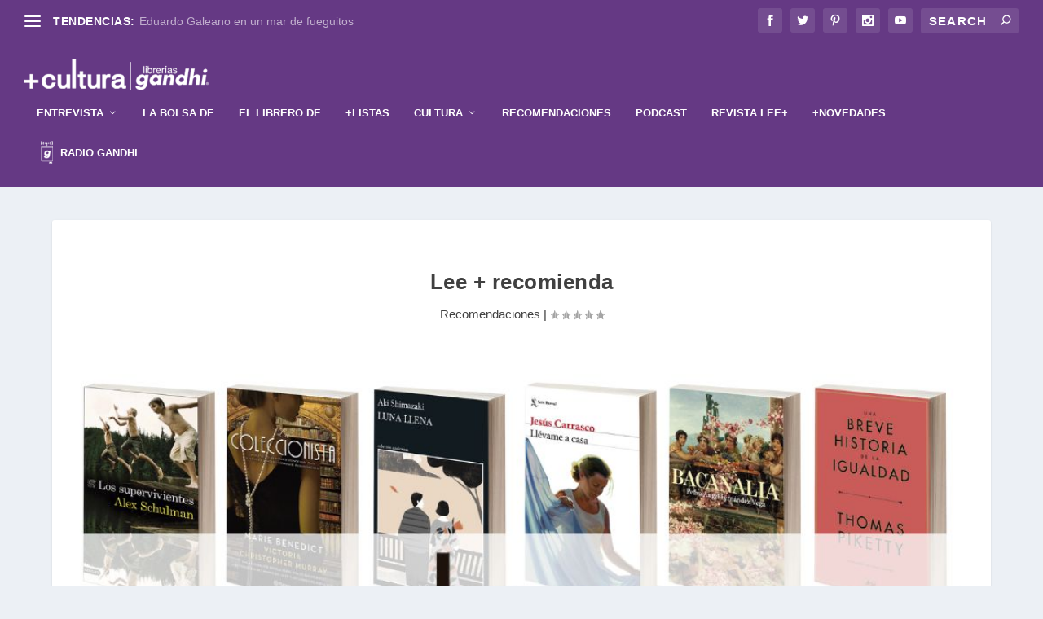

--- FILE ---
content_type: text/html; charset=UTF-8
request_url: https://mascultura.mx/lee-recomienda/
body_size: 157690
content:
<!DOCTYPE html>
<!--[if IE 6]>
<html id="ie6" lang="es-MX">
<![endif]-->
<!--[if IE 7]>
<html id="ie7" lang="es-MX">
<![endif]-->
<!--[if IE 8]>
<html id="ie8" lang="es-MX">
<![endif]-->
<!--[if !(IE 6) | !(IE 7) | !(IE 8)  ]><!-->
<html lang="es-MX">
<!--<![endif]-->
<head>
<!-- Global site tag (gtag.js) - Google Analytics -->
<script async src="https://www.googletagmanager.com/gtag/js?id=G-D69KE45STV"></script>
<script>
  window.dataLayer = window.dataLayer || [];
  function gtag(){dataLayer.push(arguments);}
  gtag('js', new Date());

  gtag('config', 'G-D69KE45STV');
  gtag('event','page_view',{});
</script>
	<meta charset="UTF-8" />
			
	<meta http-equiv="X-UA-Compatible" content="IE=edge">
	<link rel="pingback" href="https://mascultura.mx/xmlrpc.php" />

		<!--[if lt IE 9]>
	<script src="https://mascultura.mx/wp-content/themes/Extra/scripts/ext/html5.js" type="text/javascript"></script>
	<![endif]-->

	<script type="text/javascript">
		document.documentElement.className = 'js';
	</script>

	<script>var et_site_url='https://mascultura.mx';var et_post_id='52163';function et_core_page_resource_fallback(a,b){"undefined"===typeof b&&(b=a.sheet.cssRules&&0===a.sheet.cssRules.length);b&&(a.onerror=null,a.onload=null,a.href?a.href=et_site_url+"/?et_core_page_resource="+a.id+et_post_id:a.src&&(a.src=et_site_url+"/?et_core_page_resource="+a.id+et_post_id))}
</script><title>Lee + recomienda | Más Cultura</title>
<meta name='robots' content='max-image-preview:large' />
<link rel='dns-prefetch' href='//s.w.org' />
<link rel="alternate" type="application/rss+xml" title="Más Cultura &raquo; Feed" href="https://mascultura.mx/feed/" />
<link rel="alternate" type="application/rss+xml" title="Más Cultura &raquo; RSS de los comentarios" href="https://mascultura.mx/comments/feed/" />
<meta content="+cultura v.2.19.6" name="generator"/><link rel='stylesheet' id='wpo_min-header-0-css'  href='https://mascultura.mx/wp-content/cache/wpo-minify/1736477602/assets/wpo-minify-header-84e152a6.min.css' type='text/css' media='all' />
<script type='text/javascript' id='cm-ad-changer-scripts-frontend-js-extra'>
/* <![CDATA[ */
var cmac_data = {"ajaxurl":"https:\/\/mascultura.mx\/wp-admin\/admin-ajax.php","pluginurl":"https:\/\/mascultura.mx\/wp-content\/plugins\/cm-ad-changer-server"};
/* ]]> */
</script>
<script type='text/javascript' src='https://mascultura.mx/wp-content/plugins/cm-ad-changer-server/assets/js/front-scripts.js' id='cm-ad-changer-scripts-frontend-js'></script>
<script type='text/javascript' id='wpo_min-header-0-js-extra'>
/* <![CDATA[ */
var cmac_data = {"ajaxurl":"https:\/\/mascultura.mx\/wp-admin\/admin-ajax.php","pluginurl":"https:\/\/mascultura.mx\/wp-content\/plugins\/cm-ad-changer-server"};
/* ]]> */
</script>
<script type='text/javascript' src='https://mascultura.mx/wp-content/cache/wpo-minify/1736477602/assets/wpo-minify-header-80824050.min.js' id='wpo_min-header-0-js'></script>
<link rel="https://api.w.org/" href="https://mascultura.mx/wp-json/" /><link rel="alternate" type="application/json" href="https://mascultura.mx/wp-json/wp/v2/posts/52163" /><link rel="EditURI" type="application/rsd+xml" title="RSD" href="https://mascultura.mx/xmlrpc.php?rsd" />
<link rel="wlwmanifest" type="application/wlwmanifest+xml" href="https://mascultura.mx/wp-includes/wlwmanifest.xml" /> 
<meta name="generator" content="WordPress 5.7.14" />
<link rel="canonical" href="https://mascultura.mx/lee-recomienda/" />
<link rel='shortlink' href='https://mascultura.mx/?p=52163' />
<link rel="alternate" type="application/json+oembed" href="https://mascultura.mx/wp-json/oembed/1.0/embed?url=https%3A%2F%2Fmascultura.mx%2Flee-recomienda%2F" />
<link rel="alternate" type="text/xml+oembed" href="https://mascultura.mx/wp-json/oembed/1.0/embed?url=https%3A%2F%2Fmascultura.mx%2Flee-recomienda%2F&#038;format=xml" />
<style type='text/css'>img#wpstats{display:none}</style>
		<meta name="viewport" content="width=device-width, initial-scale=1.0, maximum-scale=1.0, user-scalable=1" /><link rel="preload" href="https://mascultura.mx/wp-content/themes/Extra/core/admin/fonts/modules.ttf" as="font" crossorigin="anonymous"><link rel="icon" href="https://mascultura.mx/wp-content/uploads/2021/04/cropped-favicon-32x32.png" sizes="32x32" />
<link rel="icon" href="https://mascultura.mx/wp-content/uploads/2021/04/cropped-favicon-192x192.png" sizes="192x192" />
<link rel="apple-touch-icon" href="https://mascultura.mx/wp-content/uploads/2021/04/cropped-favicon-180x180.png" />
<meta name="msapplication-TileImage" content="https://mascultura.mx/wp-content/uploads/2021/04/cropped-favicon-270x270.png" />
<link rel="stylesheet" id="et-core-unified-52163-cached-inline-styles" href="https://mascultura.mx/wp-content/et-cache/52163/et-core-unified-52163-17692977969989.min.css" onerror="et_core_page_resource_fallback(this, true)" onload="et_core_page_resource_fallback(this)" /></head>
<body data-rsssl=1 class="post-template-default single single-post postid-52163 single-format-standard et_extra et_pb_pagebuilder_layout et_fullwidth_nav et_fullwidth_secondary_nav et_fixed_nav et_pb_gutters3 et_primary_nav_dropdown_animation_fadeInTop et_secondary_nav_dropdown_animation_Default  et_includes_sidebar et-db et_minified_js et_minified_css">
	<div id="page-container" class="page-container">
				<!-- Header -->
		<header class="header left-right">
						<!-- #top-header -->
			<div id="top-header" style="">
				<div class="container">

					<!-- Secondary Nav -->
											<div id="et-secondary-nav" class="et-trending">
						
							<!-- ET Trending -->
							<div id="et-trending">

								<!-- ET Trending Button -->
								<a id="et-trending-button" href="#" title="">
									<span></span>
									<span></span>
									<span></span>
								</a>

								<!-- ET Trending Label -->
								<h4 id="et-trending-label">
									TENDENCIAS:								</h4>

								<!-- ET Trending Post Loop -->
								<div id='et-trending-container'>
																											<div id="et-trending-post-46673" class="et-trending-post et-trending-latest">
											<a href="https://mascultura.mx/eduardo-galeano-en-un-mar-de-fueguitos/">Eduardo Galeano en un mar de fueguitos</a>
										</div>
																			<div id="et-trending-post-44074" class="et-trending-post">
											<a href="https://mascultura.mx/libros-con-menos-de-100-paginas-para-leer-rapido/">Libros con menos de 100 páginas para leer rápido</a>
										</div>
																			<div id="et-trending-post-97127" class="et-trending-post">
											<a href="https://mascultura.mx/el-muac-abre-2026-con-una-mirada-critica-al-pasado-reciente-y-una-agenda-atravesada-por-la-ecologia/">El MUAC abre 2026 con una mirada crítica al pasado reci...</a>
										</div>
																			<div id="et-trending-post-97067" class="et-trending-post">
											<a href="https://mascultura.mx/cinco-libros-esenciales-para-entrar-al-pensamiento-de-gabriel-zaid/">Cinco libros esenciales para entrar al pensamiento de G...</a>
										</div>
																			<div id="et-trending-post-97077" class="et-trending-post">
											<a href="https://mascultura.mx/dime-que-lees-y-te-dire-quien-pareces/">Dime qué lees y te diré quién pareces</a>
										</div>
																			<div id="et-trending-post-97053" class="et-trending-post">
											<a href="https://mascultura.mx/premio-paidos-2026-contra-el-descontento-el-ensayo-de-cristina-monge-que-invita-a-reconstruir-la-democracia-desde-el-malestar/">Premio Paidós 2026: Contra el descontento, el ensayo de...</a>
										</div>
																			<div id="et-trending-post-97020" class="et-trending-post">
											<a href="https://mascultura.mx/cuando-los-libros-llegan-a-hollywood-las-adaptaciones-literarias-que-compiten-por-el-oscar-en-2026/">Cuando los libros llegan a Hollywood: las adaptaciones ...</a>
										</div>
																			<div id="et-trending-post-96991" class="et-trending-post">
											<a href="https://mascultura.mx/bts-llega-a-mexico-tres-libros-para-entender-el-fenomeno-antes-del-concierto/">BTS llega a México: tres libros para entender el fenóme...</a>
										</div>
																			<div id="et-trending-post-96975" class="et-trending-post">
											<a href="https://mascultura.mx/siete-relojes-un-crimen-y-el-eterno-encanto-de-agatha-christie/">Siete relojes, un crimen y el eterno encanto de Agatha ...</a>
										</div>
																			<div id="et-trending-post-96960" class="et-trending-post">
											<a href="https://mascultura.mx/el-encuentro-nacional-de-los-amantes-del-teatro-llega-al-centro-cultural-del-bosque/">El Encuentro Nacional de los Amantes del Teatro llega a...</a>
										</div>
																			<div id="et-trending-post-96912" class="et-trending-post">
											<a href="https://mascultura.mx/eventos-gandhi-del-19-al-25-de-enero/">Eventos Gandhi del 19 al 25 de enero</a>
										</div>
																			<div id="et-trending-post-96844" class="et-trending-post">
											<a href="https://mascultura.mx/lecturas-entrevista-a-iveth-luna-flores-por-el-libro-neblina-afuera/">+Lecturas entrevista a Iveth Luna Flores por el libro N...</a>
										</div>
																			<div id="et-trending-post-96873" class="et-trending-post">
											<a href="https://mascultura.mx/cate-le-bon-y-st-vincent-inauguran-2026-con-una-nueva-colaboracion/">Cate Le Bon y St. Vincent inauguran 2026 con una nueva ...</a>
										</div>
																			<div id="et-trending-post-96883" class="et-trending-post">
											<a href="https://mascultura.mx/isabel-revuelta-poo-revisita-la-historia-de-mexico-a-traves-de-ocho-mujeres/">Isabel Revuelta Poo revisita la historia de México a tr...</a>
										</div>
																			<div id="et-trending-post-96860" class="et-trending-post">
											<a href="https://mascultura.mx/amin-maalouf-autor-del-mes-en-librerias-gandhi-la-memoria-como-territorio-comun/">Amin Maalouf, autor del mes en Librerías Gandhi: la mem...</a>
										</div>
																			<div id="et-trending-post-96834" class="et-trending-post">
											<a href="https://mascultura.mx/mamina-y-su-aprendiz-de-botanica-de-gina-jaramillo-un-relato-que-florece-entre-generaciones/">Mamina y su aprendiz de botánica, de Gina Jaramillo: un...</a>
										</div>
																			<div id="et-trending-post-96810" class="et-trending-post">
											<a href="https://mascultura.mx/celebramos-a-michael-bond-el-autor-que-hizo-de-paddington-un-clasico/">Celebramos a Michael Bond, el autor que hizo de Padding...</a>
										</div>
																			<div id="et-trending-post-96791" class="et-trending-post">
											<a href="https://mascultura.mx/eventos-gandhi-del-12-al-18-de-enero/">Eventos Gandhi del 12 al 18 de enero</a>
										</div>
																			<div id="et-trending-post-96604" class="et-trending-post">
											<a href="https://mascultura.mx/barbara-fiore-un-sueno-entre-nosotros/">Barbara Fiore: un sueño entre nosotros</a>
										</div>
																			<div id="et-trending-post-96773" class="et-trending-post">
											<a href="https://mascultura.mx/gente-que-conocemos-en-vacaciones-el-romance-que-conquisto-a-los-lectores-llega-a-la-pantalla/">“Gente que conocemos en vacaciones”: el romance que con...</a>
										</div>
																			<div id="et-trending-post-96592" class="et-trending-post">
											<a href="https://mascultura.mx/con-ustedes-la-jane-austen-society-mexico/">Con ustedes… la Jane Austen Society México</a>
										</div>
																			<div id="et-trending-post-96760" class="et-trending-post">
											<a href="https://mascultura.mx/un-libro-para-no-esquivar-el-miedo-sara-bertrand-y-afuera-los-fantasmas/">Un libro para no esquivar el miedo: Sara Bertrand y Afu...</a>
										</div>
																			<div id="et-trending-post-96722" class="et-trending-post">
											<a href="https://mascultura.mx/el-arte-del-misterio-seis-libros-imprescindibles-de-agatha-christie/">El arte del misterio: seis libros imprescindibles de Ag...</a>
										</div>
																			<div id="et-trending-post-96702" class="et-trending-post">
											<a href="https://mascultura.mx/8-de-enero-de-1947-nace-david-bowie-y-el-inicio-de-una-identidad-en-movimiento/">8 de enero de 1947: nace David Bowie y el inicio de una...</a>
										</div>
																			<div id="et-trending-post-96688" class="et-trending-post">
											<a href="https://mascultura.mx/dos-novelas-en-una-misma-gala-juan-del-val-y-angela-banzas-marcan-el-premio-planeta-2025/">Dos novelas en una misma gala: Juan del Val y Ángela Ba...</a>
										</div>
																			<div id="et-trending-post-96591" class="et-trending-post">
											<a href="https://mascultura.mx/ali-hazelwood-rompe-el-molde-con-alfa/">Ali Hazelwood rompe el molde con “Alfa”</a>
										</div>
																			<div id="et-trending-post-96594" class="et-trending-post">
											<a href="https://mascultura.mx/el-alma-en-los-ojos-antonio-lorente-reinventa-el-principito/">“El alma en los ojos”: Antonio Lorente reinventa El Pri...</a>
										</div>
																			<div id="et-trending-post-96578" class="et-trending-post">
											<a href="https://mascultura.mx/del-bestseller-a-la-pantalla-grande-la-empleada-y-los-secretos-que-habitan-el-hogar/">Del bestseller a la pantalla grande: “La empleada” y lo...</a>
										</div>
																			<div id="et-trending-post-96552" class="et-trending-post">
											<a href="https://mascultura.mx/eventos-gandhi-del-5-al-11-de-enero/">Eventos Gandhi del 5 al 11 de enero</a>
										</div>
																			<div id="et-trending-post-96501" class="et-trending-post">
											<a href="https://mascultura.mx/el-corazon-del-rey-cuando-el-poder-tambien-cansa-el-alma/">El corazón del rey: cuando el poder también cansa el al...</a>
										</div>
																			<div id="et-trending-post-96380" class="et-trending-post">
											<a href="https://mascultura.mx/eventos-gandhi-del-29-de-diciembre-al-4-de-enero/">Eventos Gandhi del 29 de diciembre al 4 de enero</a>
										</div>
																			<div id="et-trending-post-96477" class="et-trending-post">
											<a href="https://mascultura.mx/cuando-la-vida-persiste-pequena-flama-pequeno-trueno-de-adolfo-cordova/">Cuando la vida persiste: Pequeña flama, pequeño trueno,...</a>
										</div>
																			<div id="et-trending-post-96010" class="et-trending-post">
											<a href="https://mascultura.mx/kiko-amat-el-oficio-sin-glamour-y-la-novela-como-instinto-cronica-de-una-charla-desbordada/">Kiko Amat: el oficio sin glamour y la novela como insti...</a>
										</div>
																			<div id="et-trending-post-96095" class="et-trending-post">
											<a href="https://mascultura.mx/la-literatura-como-refugio-y-la-salud-mental-en-el-centro/">La literatura como refugio y la salud mental en el cent...</a>
										</div>
																			<div id="et-trending-post-96039" class="et-trending-post">
											<a href="https://mascultura.mx/perderse-para-entender-lidia-martin-torralba-y-el-mapa-emocional-de-la-metafora-del-bosque/">Perderse para entender: Lidia Martín Torralba y el mapa...</a>
										</div>
																			<div id="et-trending-post-96315" class="et-trending-post">
											<a href="https://mascultura.mx/carta-editorial-el-peso-de-la-memoria-y-la-resistencia-del-papel/">Carta Editorial | El peso de la memoria y la resistenci...</a>
										</div>
																			<div id="et-trending-post-96379" class="et-trending-post">
											<a href="https://mascultura.mx/roald-dahl-el-escritor-que-convirtio-la-crueldad-en-imaginacion/">Roald Dahl, el escritor que convirtió la crueldad en im...</a>
										</div>
																			<div id="et-trending-post-96342" class="et-trending-post">
											<a href="https://mascultura.mx/clasicos-que-no-envejecen-cuatro-libros-esenciales-regresan-en-nuevas-ediciones/">Clásicos que no envejecen: cuatro libros esenciales reg...</a>
										</div>
																			<div id="et-trending-post-96351" class="et-trending-post">
											<a href="https://mascultura.mx/%f0%9f%8e%99%ef%b8%8f-jane-austen-la-genio-podcast-desde-el-librero-librerias-gandhi/">🎙️ Jane Austen: la genio | Podcast Desde el Librero – L...</a>
										</div>
																			<div id="et-trending-post-96012" class="et-trending-post">
											<a href="https://mascultura.mx/cuerpos-que-no-coinciden-atmosfera-y-mentira-en-el-pais-de-las-maravillas-de-hanna-nordenhok/">Cuerpos que no coinciden: atmósfera y mentira en El paí...</a>
										</div>
																			<div id="et-trending-post-96293" class="et-trending-post">
											<a href="https://mascultura.mx/tu-huella-en-mi-vida-de-gaby-perez-islas-el-duelo-por-nuestras-mascotas-tambien-importa/">Tu huella en mi vida, de Gaby Pérez Islas: el duelo por...</a>
										</div>
																			<div id="et-trending-post-96272" class="et-trending-post">
											<a href="https://mascultura.mx/eventos-gandhi-del-22-al-28-de-diciembre/">Eventos Gandhi del 22 al 28 de diciembre</a>
										</div>
																			<div id="et-trending-post-96244" class="et-trending-post">
											<a href="https://mascultura.mx/el-museo-experimental-el-eco-a-un-paso-de-ser-declarado-monumento-artistico-de-la-nacion/">El Museo Experimental El Eco, a un paso de ser declarad...</a>
										</div>
																			<div id="et-trending-post-96223" class="et-trending-post">
											<a href="https://mascultura.mx/lecturas-entrevista-a-mariana-rosas-giacoman-por-los-malaventurados/">+Lecturas: Entrevista a Mariana Rosas Giacomán por Los ...</a>
										</div>
																			<div id="et-trending-post-96245" class="et-trending-post">
											<a href="https://mascultura.mx/una-ciudad-vacia-una-sola-voz-la-supervivencia-intima-en-sola-de-megan-e-freeman/">Una ciudad vacía, una sola voz: la supervivencia íntima...</a>
										</div>
																			<div id="et-trending-post-96236" class="et-trending-post">
											<a href="https://mascultura.mx/cero-drama-mas-dinero-aprender-a-mirar-las-finanzas-sin-culpa/">Cero drama, más dinero: aprender a mirar las finanzas s...</a>
										</div>
																			<div id="et-trending-post-96216" class="et-trending-post">
											<a href="https://mascultura.mx/que-heroina-de-jane-austen-eres/">¿Qué heroína de Jane Austen eres?</a>
										</div>
																			<div id="et-trending-post-96191" class="et-trending-post">
											<a href="https://mascultura.mx/recordaremos-a-eduardo-hurtado-poeta-de-la-memoria-y-figura-clave-de-la-edicion-mexicana/">Recordaremos a Eduardo Hurtado, poeta de la memoria y f...</a>
										</div>
																			<div id="et-trending-post-96179" class="et-trending-post">
											<a href="https://mascultura.mx/tres-novelas-un-legado-jane-austen-celebra-250-anos/">Tres novelas, un legado: Jane Austen celebra 250 años</a>
										</div>
																			<div id="et-trending-post-96148" class="et-trending-post">
											<a href="https://mascultura.mx/fallece-monica-maristain-voz-clave-del-periodismo-cultural-en-mexico-y-america-latina/">Fallece Mónica Maristain, voz clave del periodismo cult...</a>
										</div>
																			<div id="et-trending-post-96122" class="et-trending-post">
											<a href="https://mascultura.mx/la-literatura-escrita-por-mujeres-en-el-centro-lumen-convoca-su-iv-premio-de-novela/">La literatura escrita por mujeres, en el centro: Lumen ...</a>
										</div>
																			<div id="et-trending-post-96061" class="et-trending-post">
											<a href="https://mascultura.mx/mas-alla-de-las-novelas-miss-austen-vuelve-con-una-nueva-mirada-a-la-familia-de-jane-austen/">Más allá de las novelas: ‘Miss Austen’ vuelve con una n...</a>
										</div>
																			<div id="et-trending-post-95982" class="et-trending-post">
											<a href="https://mascultura.mx/dos-nombres-dos-vidas-leer-a-paula-gallego-entre-la-guerra-y-el-poder/">Dos nombres, dos vidas: leer a Paula Gallego entre la g...</a>
										</div>
																			<div id="et-trending-post-95984" class="et-trending-post">
											<a href="https://mascultura.mx/entre-el-amor-el-arte-y-la-verdad-confesiones-de-colleen-hoover/">Entre el amor, el arte y la verdad: Confesiones, de Col...</a>
										</div>
																			<div id="et-trending-post-95956" class="et-trending-post">
											<a href="https://mascultura.mx/eventos-gandhi-del-15-al-21-de-diciembre/">Eventos Gandhi del 15 al 21 de diciembre</a>
										</div>
																			<div id="et-trending-post-95946" class="et-trending-post">
											<a href="https://mascultura.mx/del-cuento-al-museo-el-cascanueces-transformado-por-artistas-mexicanos/">Del cuento al museo: el cascanueces transformado por ar...</a>
										</div>
																			<div id="et-trending-post-95939" class="et-trending-post">
											<a href="https://mascultura.mx/veinte-anos-de-mexico-now-el-festival-que-llevo-la-cultura-mexicana-a-nueva-york-vuelve-al-helenico/">Veinte años de México Now: el festival que llevó la cul...</a>
										</div>
																			<div id="et-trending-post-95928" class="et-trending-post">
											<a href="https://mascultura.mx/lecturas-entrevista-a-leonardo-teja-por-el-libro-lecciones-de-nado-para-naufragios-recurrentes/">+Lecturas: Entrevista a Leonardo Teja por el libro Lecc...</a>
										</div>
																			<div id="et-trending-post-95910" class="et-trending-post">
											<a href="https://mascultura.mx/la-vasconcelos-celebra-el-aniversario-de-austen-con-funcion-gratuita-de-orgullo-y-prejuicio/">La Biblioteca Vasconcelos festeja a Austen con Orgullo ...</a>
										</div>
																			<div id="et-trending-post-95911" class="et-trending-post">
											<a href="https://mascultura.mx/que-pasa-con-baum-el-libro-del-mes-en-gandhi-y-el-debut-novelistico-de-woody-allen/">“¿Qué pasa con Baum?”: el libro del mes en Gandhi y el ...</a>
										</div>
																			<div id="et-trending-post-95888" class="et-trending-post">
											<a href="https://mascultura.mx/regalar-mundos-historias-e-ideas-cuatro-lecturas-para-diciembre/">Regalar mundos, historias e ideas: cuatro lecturas para...</a>
										</div>
																			<div id="et-trending-post-95850" class="et-trending-post">
											<a href="https://mascultura.mx/emiliano-perez-grovas-zapiain-gana-la-10a-edicion-del-premio-mauricio-achar/">Emiliano Pérez Grovas Zapiain gana la onceava edición d...</a>
										</div>
																			<div id="et-trending-post-95804" class="et-trending-post">
											<a href="https://mascultura.mx/lo-de-hoy-tolstoi-vuelve-a-encender-sus-paginas/">Lo de hoy: Tolstói vuelve a encender sus páginas</a>
										</div>
																			<div id="et-trending-post-95813" class="et-trending-post">
											<a href="https://mascultura.mx/muere-sophie-kinsella-a-los-55-anos-la-autora-que-reinvento-la-comedia-romantica-contemporanea/">Muere Sophie Kinsella a los 55 años, la autora que rein...</a>
										</div>
																			<div id="et-trending-post-95659" class="et-trending-post">
											<a href="https://mascultura.mx/premio-mauricio-achar-random-house-once-ediciones-impulsando-nuevas-voces/">Premio Mauricio Achar / Random House: once ediciones im...</a>
										</div>
																			<div id="et-trending-post-95646" class="et-trending-post">
											<a href="https://mascultura.mx/la-dolce-vita-un-viaje-sonoro-por-italia-y-el-cine/">La Dolce Vita: Un viaje sonoro por Italia y el cine</a>
										</div>
																			<div id="et-trending-post-95703" class="et-trending-post">
											<a href="https://mascultura.mx/filuni-2025-chile-ilumino-una-edicion-que-reunio-a-43-mil-visitantes-en-la-unam/">FILUNI 2025: Chile iluminó una edición que reunió a 43 ...</a>
										</div>
																			<div id="et-trending-post-95645" class="et-trending-post">
											<a href="https://mascultura.mx/los-lectores-eligen-lo-mejor-del-ano-comienzan-los-gandhis/">Los lectores eligen lo mejor del año: comienzan “Los Ga...</a>
										</div>
																			<div id="et-trending-post-95634" class="et-trending-post">
											<a href="https://mascultura.mx/entre-el-caos-la-ironia-y-la-crisis-asi-escribe-su-vida-mariana-h/">Entre el caos, la ironía y la crisis: así escribe su vi...</a>
										</div>
																			<div id="et-trending-post-95613" class="et-trending-post">
											<a href="https://mascultura.mx/mujeres-que-se-organizan-una-historia-que-insiste-en-hacerse-escuchar/">Mujeres que se organizan: una historia que insiste en h...</a>
										</div>
																			<div id="et-trending-post-95579" class="et-trending-post">
											<a href="https://mascultura.mx/eventos-gandhi-del-8-al-14-de-diciembre/">Eventos Gandhi del 8 al 14 de diciembre</a>
										</div>
																			<div id="et-trending-post-95570" class="et-trending-post">
											<a href="https://mascultura.mx/la-voz-que-nace-de-la-oscuridad-pilar-quintana-sobre-noche-negra/">La voz que nace de la oscuridad: Pilar Quintana sobre &...</a>
										</div>
																			<div id="et-trending-post-95512" class="et-trending-post">
											<a href="https://mascultura.mx/ana-luisa-tapia-presenta-loteria-literaria-en-la-fil-guadalajara-un-juego-para-mirar-la-vida-desde-sus-heridas-y-revelaciones/">Ana Luisa Tapia presenta Lotería literaria en la FIL Gu...</a>
										</div>
																			<div id="et-trending-post-95513" class="et-trending-post">
											<a href="https://mascultura.mx/serrat-conquista-la-fil-guadalajara-una-visita-marcada-por-memoria-ruido-y-resistencia/">Serrat conquista la FIL Guadalajara: una visita marcada...</a>
										</div>
																			<div id="et-trending-post-95501" class="et-trending-post">
											<a href="https://mascultura.mx/el-librero-de-xavier-velasco/">El librero de Xavier Velasco</a>
										</div>
																			<div id="et-trending-post-95477" class="et-trending-post">
											<a href="https://mascultura.mx/una-cita-con-graciela-iturbide-y-su-mas-reciente-publicacion/">Una cita con Graciela Iturbide y su más reciente public...</a>
										</div>
																			<div id="et-trending-post-95451" class="et-trending-post">
											<a href="https://mascultura.mx/la-fil-guadalajara-prepara-su-noche-mas-esperada-descuentos-horario-extendido-y-miles-de-lectores-en-busca-de-nuevas-historias/">Llega la venta nocturna de la FIL: libros, ofertas y ma...</a>
										</div>
																			<div id="et-trending-post-95413" class="et-trending-post">
											<a href="https://mascultura.mx/gael-garcia-bernal-y-el-juego-infinito-de-la-voz-una-inmersion-en-sus-proyectos-sonoros-presentados-en-la-fil-guadalajara/">Gael García Bernal y el juego infinito de la voz: una i...</a>
										</div>
																			<div id="et-trending-post-95392" class="et-trending-post">
											<a href="https://mascultura.mx/los-amigos-de-carlos-ruiz-zafon-lo-traen-de-vuelta-a-la-fil-guadalajara/">El legado de Zafón se abre paso entre los pasillos de l...</a>
										</div>
																			<div id="et-trending-post-95381" class="et-trending-post">
											<a href="https://mascultura.mx/aun-queda-mucho-por-hacer-en-la-fil-conoce-el-programa-de-actividades-del-fce/">Aún queda mucho por hacer en la FIL: conoce el programa...</a>
										</div>
																			<div id="et-trending-post-94837" class="et-trending-post">
											<a href="https://mascultura.mx/de-austen-a-adichie-la-escritura-un-punto-de-partida-para-la-autonomia/">De Austen a Adichie. La escritura, un punto de partida ...</a>
										</div>
																			<div id="et-trending-post-94828" class="et-trending-post">
											<a href="https://mascultura.mx/el-primer-fan-de-jane-austen-fue-un-senor/">El primer fan de Jane Austen fue un señor</a>
										</div>
																			<div id="et-trending-post-94747" class="et-trending-post">
											<a href="https://mascultura.mx/jane-austen-la-fashion-icon-de-la-regencia/">Jane Austen, la fashion icon de la Regencia</a>
										</div>
																			<div id="et-trending-post-94872" class="et-trending-post">
											<a href="https://mascultura.mx/a-250-anos-del-nacimiento-de-una-genio/">A 250 años del nacimiento de una genio</a>
										</div>
																			<div id="et-trending-post-95309" class="et-trending-post">
											<a href="https://mascultura.mx/la-fil-guadalajara-toma-ritmo-presentaciones-y-autores-que-marcaran-la-semana/">La FIL Guadalajara toma ritmo: presentaciones y autores...</a>
										</div>
																			<div id="et-trending-post-95219" class="et-trending-post">
											<a href="https://mascultura.mx/tres-autoras-que-reinventan-el-amor-y-el-destino-desde-la-ficcion-contemporanea-en-la-fil-guadalajara/">Tres autoras que reinventan el amor y el destino desde ...</a>
										</div>
																			<div id="et-trending-post-94746" class="et-trending-post">
											<a href="https://mascultura.mx/cristina-fallaras-o-la-furia-de-decirlo-todo/">Cristina Fallarás o la furia de decirlo todo</a>
										</div>
																			<div id="et-trending-post-95252" class="et-trending-post">
											<a href="https://mascultura.mx/la-revista-lee-reune-sus-mejores-ediciones-en-la-fil-guadalajara-2025/">La revista Lee+ reúne sus mejores ediciones en la FIL G...</a>
										</div>
																			<div id="et-trending-post-95215" class="et-trending-post">
											<a href="https://mascultura.mx/la-fil-guadalajara-abre-con-un-llamado-a-defender-la-literatura-como-espacio-de-dialogo-y-esperanza/">La FIL Guadalajara abre con un llamado a defender la li...</a>
										</div>
																			<div id="et-trending-post-95168" class="et-trending-post">
											<a href="https://mascultura.mx/eventos-gandhi-del-1-al-7-de-diciembre/">Eventos Gandhi del 1 al 7 de diciembre</a>
										</div>
																			<div id="et-trending-post-94759" class="et-trending-post">
											<a href="https://mascultura.mx/cuentos_desde_el_fin_del_tiempo/">Entre fotones y plegarias: el universo según David Vall...</a>
										</div>
																			<div id="et-trending-post-94862" class="et-trending-post">
											<a href="https://mascultura.mx/el-arte-de-sanar-una-guia-compasiva-para-liberarte-de-tus-cicatrices-emocionales/">El arte de sanar: una guía compasiva para liberarte de ...</a>
										</div>
																			<div id="et-trending-post-94838" class="et-trending-post">
											<a href="https://mascultura.mx/taiwan_hogar_de_historias/">Taiwán, hogar de historias: un puente literario entre o...</a>
										</div>
																			<div id="et-trending-post-95019" class="et-trending-post">
											<a href="https://mascultura.mx/carta-editorial-jane-austen-la-genio/">Carta Editorial | Jane Austen: la genio</a>
										</div>
																			<div id="et-trending-post-95183" class="et-trending-post">
											<a href="https://mascultura.mx/lecturas-kim-manresa-y-su-mirada-intima-a-los-nobel-de-literatura/">+Lecturas: Kim Manresa y su mirada íntima a los Nobel d...</a>
										</div>
																			<div id="et-trending-post-95173" class="et-trending-post">
											<a href="https://mascultura.mx/flores-barcelonesas-en-torno-a-los-libros/">Flores barcelonesas en torno a los libros</a>
										</div>
																			<div id="et-trending-post-95150" class="et-trending-post">
											<a href="https://mascultura.mx/los-riesgos-del-cuerpo-ideal-la-investigacion-de-ana-lilia-perez-sobre-un-mercado-sin-control/">Los riesgos del ‘cuerpo ideal’: la investigación de Ana...</a>
										</div>
																			<div id="et-trending-post-95121" class="et-trending-post">
											<a href="https://mascultura.mx/arranca-la-fil-guadalajara-2025-el-mayor-encuentro-literario-en-espanol/">Arranca la FIL Guadalajara 2025, el mayor encuentro lit...</a>
										</div>
																			<div id="et-trending-post-95061" class="et-trending-post">
											<a href="https://mascultura.mx/la-unica-opcion-park-chan-wook-regresa-con-un-thriller-feroz-que-satiriza-la-crisis-contemporanea/">“La única opción”: Park Chan-wook regresa con un thrill...</a>
										</div>
																			<div id="et-trending-post-95060" class="et-trending-post">
											<a href="https://mascultura.mx/la-memoria-de-miep-gies-llega-a-mexico-en-un-estremecedor-monologo-polaco/">La memoria de Miep Gies llega a México en un estremeced...</a>
										</div>
																			<div id="et-trending-post-95012" class="et-trending-post">
											<a href="https://mascultura.mx/un-cascanueces-para-todos-el-clasico-navideno-llega-gratis-a-la-explanada-de-bellas-artes/">Un Cascanueces para todos: el clásico navideño llega gr...</a>
										</div>
																			<div id="et-trending-post-94983" class="et-trending-post">
											<a href="https://mascultura.mx/libros-de-oceano-para-despedir-el-ano-leyendo-y-abrir-el-siguiente-con-claridad/">Libros de Océano para despedir el año leyendo y abrir e...</a>
										</div>
																			<div id="et-trending-post-94729" class="et-trending-post">
											<a href="https://mascultura.mx/un-clasico-que-respira-de-nuevo-la-vision-ilustrada-de-antonio-lorente/">Un clásico que respira de nuevo: la visión ilustrada de...</a>
										</div>
																			<div id="et-trending-post-94719" class="et-trending-post">
											<a href="https://mascultura.mx/scarpetta-del-laboratorio-literario-a-la-ficcion-televisiva/">Scarpetta: del laboratorio literario a la ficción telev...</a>
										</div>
																			<div id="et-trending-post-94687" class="et-trending-post">
											<a href="https://mascultura.mx/%f0%9f%8e%b8%f0%9f%93%9a-bienvenidos-al-segundo-episodio-de-la-nueva-temporada-de-desde-el-librero/">🎸📚 Bienvenidos al segundo episodio de la nueva temporad...</a>
										</div>
																			<div id="et-trending-post-94672" class="et-trending-post">
											<a href="https://mascultura.mx/festival-de-jazz-de-polanco-2025-un-regreso-con-swing-diversidad-y-comunidad/">Festival de Jazz de Polanco 2025: un regreso con swing,...</a>
										</div>
																			<div id="et-trending-post-94664" class="et-trending-post">
											<a href="https://mascultura.mx/las-heridas-que-heredamos-rayo-guzman-y-la-cartografia-del-dolor-materno/">Las heridas que heredamos: Rayo Guzmán y la cartografía...</a>
										</div>
																			<div id="et-trending-post-94638" class="et-trending-post">
											<a href="https://mascultura.mx/han-kang-abre-una-nueva-etapa-con-su-primer-libro-de-no-ficcion-en-ingles/">Han Kang abre una nueva etapa con su primer libro de no...</a>
										</div>
																			<div id="et-trending-post-94629" class="et-trending-post">
											<a href="https://mascultura.mx/cuando-la-memoria-emite-senales-un-sonar-contra-el-olvido/">Cuando la memoria emite señales: un sonar contra el olv...</a>
										</div>
																			<div id="et-trending-post-94576" class="et-trending-post">
											<a href="https://mascultura.mx/lecturas-entrevista-con-rocio-martinez-sobre-la-biblioteca-de-eduardo-galeano/">+Lecturas: Entrevista con Rocío Martínez sobre la bibli...</a>
										</div>
																			<div id="et-trending-post-94575" class="et-trending-post">
											<a href="https://mascultura.mx/eventos-gandhi-del-24-al-30-de-noviembre/">Eventos Gandhi del 24 al 30 de noviembre</a>
										</div>
																			<div id="et-trending-post-94545" class="et-trending-post">
											<a href="https://mascultura.mx/cuenta-regresiva-en-marcha-faltan-siete-dias-para-la-fil-guadalajara-2025/">Cuenta regresiva en marcha: faltan siete días para la F...</a>
										</div>
																			<div id="et-trending-post-94546" class="et-trending-post">
											<a href="https://mascultura.mx/francisco-martin-moreno-reescribe-la-conquista-en-su-nueva-novela-los-tiempos-malditos/">Francisco Martín Moreno reescribe la Conquista en su nu...</a>
										</div>
																			<div id="et-trending-post-94531" class="et-trending-post">
											<a href="https://mascultura.mx/asi-brillaron-los-national-book-awards-2025-narrativas-que-estremecen-iluminan-y-transforman/">Así brillaron los National Book Awards 2025: narrativas...</a>
										</div>
																			<div id="et-trending-post-94504" class="et-trending-post">
											<a href="https://mascultura.mx/permeabilidades-cuando-la-pintura-deja-de-ser-superficie-y-se-convierte-en-materia-viva/">Permeabilidades: cuando la pintura deja de ser superfic...</a>
										</div>
																			<div id="et-trending-post-94466" class="et-trending-post">
											<a href="https://mascultura.mx/me-estalla-la-cabeza-el-nuevo-libro-de-alejandra-stamateas-sobre-las-exigencias-que-nos-desgastan/">“¡Me estalla la cabeza!”, el nuevo libro de Alejandra S...</a>
										</div>
																			<div id="et-trending-post-94476" class="et-trending-post">
											<a href="https://mascultura.mx/libros-que-acompanan-descubre-las-historias-imperdibles-del-catalogo-infantil-y-juvenil-del-fondo-de-cultura-economica/">Libros que acompañan: descubre las historias imperdible...</a>
										</div>
																			<div id="et-trending-post-94452" class="et-trending-post">
											<a href="https://mascultura.mx/la-invencion-de-frankenstein-de-guillermo-del-toro-instrucciones-para-amar-al-monstruo-bello-en-los-tiempos-de-netflix/">La invención de Frankenstein de Guillermo del Toro. Ins...</a>
										</div>
																			<div id="et-trending-post-93450" class="et-trending-post">
											<a href="https://mascultura.mx/ruta-literaria-de-barcelona/">Ruta literaria de Barcelona</a>
										</div>
																			<div id="et-trending-post-94401" class="et-trending-post">
											<a href="https://mascultura.mx/eventos-gandhi-del-17-al-23-de-noviembre/">Eventos Gandhi del 17 al 23 de noviembre</a>
										</div>
																			<div id="et-trending-post-94310" class="et-trending-post">
											<a href="https://mascultura.mx/el-otro-nobel-un-viaje-intimo-a-la-vida-cotidiana-de-30-premios-nobel-de-literatura/">“El otro Nobel”: un viaje íntimo a la vida cotidiana de...</a>
										</div>
																			<div id="et-trending-post-94346" class="et-trending-post">
											<a href="https://mascultura.mx/marina-colasanti-cuando-lo-minimo-contiene-una-vida-entera/">Marina Colasanti: cuando lo mínimo contiene una vida en...</a>
										</div>
																			<div id="et-trending-post-94370" class="et-trending-post">
											<a href="https://mascultura.mx/el-laberinto-cotidiano-de-empleado-desconfianza-una-lectura-desde-la-intimidad/">El laberinto cotidiano de &#8220;Empleado Desconfianza&...</a>
										</div>
																			<div id="et-trending-post-94309" class="et-trending-post">
											<a href="https://mascultura.mx/el-anahuacalli-mira-hacia-su-propia-memoria-en-la-premier-de-mover-las-piedras/">El Anahuacalli mira hacia su propia memoria en la premi...</a>
										</div>
																			<div id="et-trending-post-94299" class="et-trending-post">
											<a href="https://mascultura.mx/jacob-elordi-y-los-libros-que-lo-acompanan-la-nueva-cara-del-lector-millennial/">Jacob Elordi y los libros que lo acompañan: la nueva ca...</a>
										</div>
																			<div id="et-trending-post-94271" class="et-trending-post">
											<a href="https://mascultura.mx/recomendaciones-lij-lecturas-que-puedes-devorar-a-cualquier-edad-dos-aventuras-irresistibles-en-la-nueva-fantasia-juvenil-de-stella-tack/">Recomendaciones LIJ: lecturas que puedes devorar a cual...</a>
										</div>
																			<div id="et-trending-post-94265" class="et-trending-post">
											<a href="https://mascultura.mx/marta-palau-los-hilos-de-la-tierra-y-el-exilio/">Marta Palau: los hilos de la tierra y el exilio</a>
										</div>
																			<div id="et-trending-post-94228" class="et-trending-post">
											<a href="https://mascultura.mx/diez-razones-para-leer-a-antonio-ortuno/">Diez razones para leer a Antonio Ortuño</a>
										</div>
																			<div id="et-trending-post-94212" class="et-trending-post">
											<a href="https://mascultura.mx/david-szalay-gana-el-booker-prize-2025-con-flesh-una-novela-sobre-el-cuerpo-y-la-fragilidad-de-estar-vivos/">David Szalay gana el Booker Prize 2025 con Flesh, una n...</a>
										</div>
																			<div id="et-trending-post-94158" class="et-trending-post">
											<a href="https://mascultura.mx/cinco-razones-para-leer-los-aeropuertos-con-tu-pequeno/">Cinco razones para leer &#8220;Los aeropuertos&#8221; c...</a>
										</div>
																			<div id="et-trending-post-94179" class="et-trending-post">
											<a href="https://mascultura.mx/gioconda-belli-recibe-el-premio-carlos-fuentes-una-voz-que-resiste-desde-la-poesia/">Gioconda Belli recibe el Premio Carlos Fuentes: una voz...</a>
										</div>
																			<div id="et-trending-post-94151" class="et-trending-post">
											<a href="https://mascultura.mx/dia-nacional-del-libro-celebrar-la-lectura-en-un-pais-que-resiste-al-olvido/">Día Nacional del Libro: celebrar la lectura en un país ...</a>
										</div>
																			<div id="et-trending-post-94127" class="et-trending-post">
											<a href="https://mascultura.mx/setenta-anos-de-editar-para-compartir-el-conocimiento/">Setenta años de editar para compartir el conocimiento</a>
										</div>
																			<div id="et-trending-post-94105" class="et-trending-post">
											<a href="https://mascultura.mx/la-identidad-como-herida-cierto-hombre-de-keiichiro-hirano/">La identidad como herida: “Cierto hombre”, de Keiichiro...</a>
										</div>
																			<div id="et-trending-post-94073" class="et-trending-post">
											<a href="https://mascultura.mx/benedetta-tagliabue-y-ana-falu-dos-miradas-que-transforman-la-arquitectura-seran-reconocidas-en-arpafil-2025/">Benedetta Tagliabue y Ana Falú: dos miradas que transfo...</a>
										</div>
																			<div id="et-trending-post-94066" class="et-trending-post">
											<a href="https://mascultura.mx/eventos-gandhi-del-10-al-16-de-noviembre/">Eventos Gandhi del 10 al 16 de noviembre</a>
										</div>
																			<div id="et-trending-post-93999" class="et-trending-post">
											<a href="https://mascultura.mx/lecturas-entrevista-a-javier-serena-por-el-libro-apuntes-para-una-despedida/">+Lecturas: Entrevista a Javier Serena por el libro Apun...</a>
										</div>
																			<div id="et-trending-post-93949" class="et-trending-post">
											<a href="https://mascultura.mx/el-regreso-de-giselle-el-clasico-que-vuelve-a-emocionar-en-el-palacio-de-bellas-artes/">El regreso de Giselle: el clásico que vuelve a emociona...</a>
										</div>
																			<div id="et-trending-post-93940" class="et-trending-post">
											<a href="https://mascultura.mx/en-nuestra-seleccion-de-lo-de-hoy-85-anos-de-eduardo-galeano-la-palabra-que-sigue-ardiendo/">En nuestra selección de Lo de hoy: 85 años de Eduardo G...</a>
										</div>
																			<div id="et-trending-post-93902" class="et-trending-post">
											<a href="https://mascultura.mx/carlota-la-otra-historia-de-jose-luis-trueba-lara/">Carlota. La otra historia, de José Luis Trueba Lara</a>
										</div>
																			<div id="et-trending-post-93448" class="et-trending-post">
											<a href="https://mascultura.mx/break-point-de-alejandra-andrade/">Break point, de Alejandra Andrade</a>
										</div>
																			<div id="et-trending-post-93373" class="et-trending-post">
											<a href="https://mascultura.mx/sinfonia-de-una-ciutat-inquebrantable/">Sinfonía de una ciutat inquebrantable</a>
										</div>
																			<div id="et-trending-post-93878" class="et-trending-post">
											<a href="https://mascultura.mx/recomendaciones-lij-libros-que-puedes-devorar-a-cualquier-edad-cuatro-historias-para-volver-a-mirar-el-mundo/">Recomendaciones LIJ: libros que puedes devorar a cualqu...</a>
										</div>
																			<div id="et-trending-post-93859" class="et-trending-post">
											<a href="https://mascultura.mx/cinco-peliculas-hermosas-filmadas-en-barcelona/">Cinco películas hermosas filmadas en Barcelona</a>
										</div>
																			<div id="et-trending-post-93837" class="et-trending-post">
											<a href="https://mascultura.mx/la-boheme-de-giacomo-puccini-en-vivo-desde-el-met-de-nueva-york-arranca-la-temporada-2025-2026-con-un-record-historico/">La Bohème de Giacomo Puccini, en vivo desde el Met de N...</a>
										</div>
																			<div id="et-trending-post-93818" class="et-trending-post">
											<a href="https://mascultura.mx/jane-austen-autora-del-mes-en-librerias-gandhi/">Jane Austen, autora del mes en Librerías Gandhi</a>
										</div>
																			<div id="et-trending-post-93774" class="et-trending-post">
											<a href="https://mascultura.mx/entre-la-luz-y-el-olvido-la-poetica-del-tiempo-en-el-arquitecto-de-las-sombras/">Entre la luz y el olvido: la poética del tiempo en &#82...</a>
										</div>
																			<div id="et-trending-post-93797" class="et-trending-post">
											<a href="https://mascultura.mx/el-mexicano-gonzalo-celorio-gana-el-premio-cervantes-2025/">El mexicano Gonzalo Celorio gana el Premio Cervantes 20...</a>
										</div>
																			<div id="et-trending-post-93745" class="et-trending-post">
											<a href="https://mascultura.mx/cometierra-llega-a-las-pantallas-en-forma-de-serie-la-historia-de-una-joven-que-busca-a-los-desaparecidos/">“Cometierra” llega a las pantallas en forma de serie: l...</a>
										</div>
																			<div id="et-trending-post-93363" class="et-trending-post">
											<a href="https://mascultura.mx/barcelona-no-se-acaba-nunca/">Barcelona no se acaba nunca</a>
										</div>
																			<div id="et-trending-post-93701" class="et-trending-post">
											<a href="https://mascultura.mx/eventos-gandhi-del-3-al-9-de-noviembre/">Eventos Gandhi del 3 al 9 de noviembre</a>
										</div>
																			<div id="et-trending-post-93525" class="et-trending-post">
											<a href="https://mascultura.mx/lecturas-bernardo-esquinca-por-el-libro-rey-lepra/">+Lecturas: Bernardo Esquinca por el libro Rey Lepra</a>
										</div>
																			<div id="et-trending-post-93420" class="et-trending-post">
											<a href="https://mascultura.mx/chismecito_nov_25/">Barcelona es personal</a>
										</div>
																			<div id="et-trending-post-93357" class="et-trending-post">
											<a href="https://mascultura.mx/la-silla-barcelona-que-reescribio-el-futuro/">El año en que Barcelona se reinventó</a>
										</div>
																			<div id="et-trending-post-93398" class="et-trending-post">
											<a href="https://mascultura.mx/el-habitar-barcelones-el-poder-de-lo-colectivo/">El habitar barcelonés: el poder de lo colectivo</a>
										</div>
																			<div id="et-trending-post-93466" class="et-trending-post">
											<a href="https://mascultura.mx/miro-y-dali-los-genios-del-sueno-ayer-y-hoy/">Miró y Dalí, los genios del sueño, ayer y hoy</a>
										</div>
																			<div id="et-trending-post-93670" class="et-trending-post">
											<a href="https://mascultura.mx/desde-el-librero-temporada-2-capitulo-1-amistades-caninas/">Desde el Librero – Temporada 2, Capítulo 1: Amistades C...</a>
										</div>
																			<div id="et-trending-post-93461" class="et-trending-post">
											<a href="https://mascultura.mx/benvingut/">Benvingut</a>
										</div>
																			<div id="et-trending-post-93349" class="et-trending-post">
											<a href="https://mascultura.mx/rodrigo-morlesin-y-sus-perros-protagonistas-elvis-nunca-se-equivoca-y-luna-ranchera-en-la-literatura-infantil/">Rodrigo Morlesin y sus perros protagonistas: Elvis nunc...</a>
										</div>
																			<div id="et-trending-post-93474" class="et-trending-post">
											<a href="https://mascultura.mx/los-codigos-del-fuego-nuevo-libro-de-mario-bojorquez/">Los códigos del fuego: nuevo libro de Mario Bojórquez</a>
										</div>
																			<div id="et-trending-post-93557" class="et-trending-post">
											<a href="https://mascultura.mx/carta-editorial-barcelona-no-se-acaba/">Carta Editorial | Barcelona no se acaba</a>
										</div>
																			<div id="et-trending-post-93368" class="et-trending-post">
											<a href="https://mascultura.mx/xavier_cornejo_2025/">Xavier Cornejo: la importancia de escribir tu propia hi...</a>
										</div>
																			<div id="et-trending-post-93397" class="et-trending-post">
											<a href="https://mascultura.mx/la_casa_de_los_gatos/">El dibujo como abrazo: Hsueh Hui-Yin y La casa de los g...</a>
										</div>
																			<div id="et-trending-post-93436" class="et-trending-post">
											<a href="https://mascultura.mx/arelis_uribe_2025/">Arelis Uribe, “la libertad es una conquista que exige t...</a>
										</div>
																			<div id="et-trending-post-93392" class="et-trending-post">
											<a href="https://mascultura.mx/bef_nov_25/">Oaxaqueños en el espacio: BEF y el capitalismo voraz ex...</a>
										</div>
																			<div id="et-trending-post-93401" class="et-trending-post">
											<a href="https://mascultura.mx/vamos-a-leer-un-viaje-para-recordar-sonar-y-desaparecer/">Vamos a leer: un viaje para recordar, soñar y desaparec...</a>
										</div>
																			<div id="et-trending-post-93277" class="et-trending-post">
											<a href="https://mascultura.mx/lecturas-para-no-dormir-el-terror-juvenil-regresa-con-fuerza/">Lecturas para no dormir: el terror juvenil regresa con ...</a>
										</div>
																			<div id="et-trending-post-93330" class="et-trending-post">
											<a href="https://mascultura.mx/quentin-tarantino-como-nunca-antes-lo-habias-visto-su-cine-ahora-en-una-coleccion-de-libros/">Quentin Tarantino como nunca antes lo habías visto: su ...</a>
										</div>
																			<div id="et-trending-post-93313" class="et-trending-post">
											<a href="https://mascultura.mx/celebrar-lo-raro-un-libro-que-ensena-a-mirar-con-otros-ojos/">Celebrar lo raro: un libro que enseña a mirar con otros...</a>
										</div>
																			<div id="et-trending-post-93256" class="et-trending-post">
											<a href="https://mascultura.mx/bookish-un-thriller-encantador-entre-libros-secretos-y-melancolia-britanica/">‘Bookish’: un thriller encantador entre libros, secreto...</a>
										</div>
																			<div id="et-trending-post-93255" class="et-trending-post">
											<a href="https://mascultura.mx/el-arte-con-voz-de-mujer-monica-martinez-asume-la-direccion-de-cultura-de-la-ammje/">El arte con voz de mujer: Mónica Martínez asume la Dire...</a>
										</div>
																			<div id="et-trending-post-93244" class="et-trending-post">
											<a href="https://mascultura.mx/millas-entre-la-memoria-el-fracaso-y-lo-inevitable/">Millás: entre la memoria, el fracaso y lo inevitable</a>
										</div>
																			<div id="et-trending-post-93231" class="et-trending-post">
											<a href="https://mascultura.mx/memento-mori-un-viaje-de-reconocimiento/">Memento Mori: un viaje de reconocimiento</a>
										</div>
																			<div id="et-trending-post-93211" class="et-trending-post">
											<a href="https://mascultura.mx/eventos-gandhi-del-27-de-octubre-al-2-de-noviembre/">Eventos Gandhi del 27 de octubre al 2 de noviembre</a>
										</div>
																			<div id="et-trending-post-93203" class="et-trending-post">
											<a href="https://mascultura.mx/lecturas-camila-fabbri-por-el-libro-las-formas-de-la-memoria-antologia-20-anos/">+Lecturas: Camila Fabbri por el libro “Las formas de la...</a>
										</div>
																			<div id="et-trending-post-93195" class="et-trending-post">
											<a href="https://mascultura.mx/carlota-la-otra-historia-la-emperatriz-que-se-volvio-voz/">Carlota, la otra historia: la emperatriz que se volvió ...</a>
										</div>
																			<div id="et-trending-post-93175" class="et-trending-post">
											<a href="https://mascultura.mx/tv-unam-40-anos-de-una-mirada-universitaria-sobre-la-television-mexicana/">TV UNAM: 40 años de una mirada universitaria sobre la t...</a>
										</div>
																			<div id="et-trending-post-93147" class="et-trending-post">
											<a href="https://mascultura.mx/vamos-a-leer-un-recorrido-literario-por-el-amor-el-silencio-y-la-memoria/">Vamos a leer: un recorrido literario por el amor, el si...</a>
										</div>
																			<div id="et-trending-post-93146" class="et-trending-post">
											<a href="https://mascultura.mx/la-casa-primitiva-entre-mito-historia-y-permanencia/">La casa primitiva: entre mito, historia y permanencia</a>
										</div>
																			<div id="et-trending-post-93125" class="et-trending-post">
											<a href="https://mascultura.mx/seis-libros-que-devuelven-el-pulso-a-la-historieta-de-tina-modotti-a-frank-cappa/">Seis libros que devuelven el pulso a la historieta: de ...</a>
										</div>
																			<div id="et-trending-post-93106" class="et-trending-post">
											<a href="https://mascultura.mx/cuando-la-velocidad-se-escribe-la-formula-1-y-su-eco-en-la-literatura/">Cuando la velocidad se escribe: la Fórmula 1 y su eco e...</a>
										</div>
																			<div id="et-trending-post-93074" class="et-trending-post">
											<a href="https://mascultura.mx/el-librero-de-andrea-chapela/">El librero de Andrea Chapela</a>
										</div>
																			<div id="et-trending-post-93064" class="et-trending-post">
											<a href="https://mascultura.mx/antonio-alatorre-quince-anos-sin-el-gran-filologo-mexicano/">Antonio Alatorre: quince años sin el gran filólogo mexi...</a>
										</div>
																			<div id="et-trending-post-93053" class="et-trending-post">
											<a href="https://mascultura.mx/estrellita-marinera-la-sensibilidad-atemporal-de-laura-esquivel/">Estrellita marinera: la sensibilidad atemporal de Laura...</a>
										</div>
																			<div id="et-trending-post-93025" class="et-trending-post">
											<a href="https://mascultura.mx/los-perros-en-el-arte-leales-testigos-de-nuestra-humanidad/">Los perros en el arte: leales testigos de nuestra human...</a>
										</div>
																			<div id="et-trending-post-93005" class="et-trending-post">
											<a href="https://mascultura.mx/eventos-gandhi-del-20-al-26-de-octubre/">Eventos Gandhi del 20 al 26 de octubre</a>
										</div>
																			<div id="et-trending-post-92988" class="et-trending-post">
											<a href="https://mascultura.mx/lecturas-la-biblioteca-de-jacobo-grinberg/">+Lecturas: la biblioteca de Jacobo Grinberg</a>
										</div>
																			<div id="et-trending-post-92961" class="et-trending-post">
											<a href="https://mascultura.mx/escudo-de-gorriones-la-rebelion-de-una-heroina-que-no-nacio-para-ser-reina/">“Escudo de gorriones”: la rebelión de una heroína que n...</a>
										</div>
																			<div id="et-trending-post-92945" class="et-trending-post">
											<a href="https://mascultura.mx/peliculas-de-vampiros-que-no-sabias-que-necesitabas-ver/">Películas de vampiros que no sabías que necesitabas ver...</a>
										</div>
																			<div id="et-trending-post-92880" class="et-trending-post">
											<a href="https://mascultura.mx/de-la-pagina-a-la-pantalla-llega-la-serie-basada-en-nadie-nos-vio-partir/">De la página a la pantalla: llega la serie basada en Na...</a>
										</div>
																			<div id="et-trending-post-92909" class="et-trending-post">
											<a href="https://mascultura.mx/gaston-un-cachorro-que-rompe-moldes-y-encuentra-su-lugar/">Gaston: un cachorro que rompe moldes y encuentra su lug...</a>
										</div>
																			<div id="et-trending-post-92836" class="et-trending-post">
											<a href="https://mascultura.mx/el-espacio-vientre-delcy-morelos-transforma-la-tierra-en-una-habitacion-interior/">“El espacio vientre”: Delcy Morelos transforma la tierr...</a>
										</div>
																			<div id="et-trending-post-92834" class="et-trending-post">
											<a href="https://mascultura.mx/vamos-a-leer-un-viaje-por-la-ciencia-ficcion-que-imagina-el-manana/">Vamos a leer: un viaje por la ciencia ficción que imagi...</a>
										</div>
																			<div id="et-trending-post-92820" class="et-trending-post">
											<a href="https://mascultura.mx/sueno-olimpico-correr-tambien-es-escribir-la-historia/">Sueño Olímpico: correr también es escribir la historia...</a>
										</div>
																			<div id="et-trending-post-92803" class="et-trending-post">
											<a href="https://mascultura.mx/libros-para-repensar-la-arquitectura-una-invitacion-a-mirar-mas-alla-de-lo-construido/">Libros para repensar la arquitectura: una invitación a ...</a>
										</div>
																			<div id="et-trending-post-92782" class="et-trending-post">
											<a href="https://mascultura.mx/la-musica-y-la-palabra-se-encuentran-en-nueva-york-llega-la-7a-feria-internacional-del-libro-filnyc-2025/">La música y la palabra se encuentran en Nueva York: lle...</a>
										</div>
																			<div id="et-trending-post-92765" class="et-trending-post">
											<a href="https://mascultura.mx/el-arte-de-comunicarse-soltar-y-recordar-cuatro-libros-para-repensar-la-mente-y-la-voz/">El arte de comunicarse, soltar y recordar: cuatro libro...</a>
										</div>
																			<div id="et-trending-post-92746" class="et-trending-post">
											<a href="https://mascultura.mx/xavier-velasco-lanza-hombre-al-agua-una-travesia-entre-la-soledad-y-la-redencion/">Xavier Velasco lanza Hombre al agua, una travesía entre...</a>
										</div>
																			<div id="et-trending-post-92641" class="et-trending-post">
											<a href="https://mascultura.mx/ocho-razones-para-leer-break-point-ganar-no-lo-es-todo-la-novela-que-redefine-la-derrota/">Ocho razones para leer Break Point: ganar no lo es todo...</a>
										</div>
																			<div id="et-trending-post-92621" class="et-trending-post">
											<a href="https://mascultura.mx/el-adios-una-farsa-surrealista-que-expone-las-violencias-cotidianas-desde-el-hogar/">“El adiós”: una farsa surrealista que expone las violen...</a>
										</div>
																			<div id="et-trending-post-92605" class="et-trending-post">
											<a href="https://mascultura.mx/la-nueva-coleccion-de-asterix-de-hachette-mexico-golpes-pociones-y-humor-para-nuevos-heroes/">La nueva colección de Asterix de Hachette México: golpe...</a>
										</div>
																			<div id="et-trending-post-92588" class="et-trending-post">
											<a href="https://mascultura.mx/eventos-gandhi-del-13-al-19-de-octubre/">Eventos Gandhi del 13 al 19 de octubre</a>
										</div>
																			<div id="et-trending-post-92528" class="et-trending-post">
											<a href="https://mascultura.mx/lectruras-entrevista-a-pablo-ortiz-monasterio-por-el-libro-tenochtitlan/">+Lectruras: Entrevista a Pablo Ortiz Monasterio por el ...</a>
										</div>
																			<div id="et-trending-post-92401" class="et-trending-post">
											<a href="https://mascultura.mx/porque-el-amor-callejero-es-amor-del-bueno/">Porque el amor callejero es amor del bueno</a>
										</div>
																			<div id="et-trending-post-91931" class="et-trending-post">
											<a href="https://mascultura.mx/la-biografia-politica-de-putin/">La biografía política de Putin</a>
										</div>
																			<div id="et-trending-post-92501" class="et-trending-post">
											<a href="https://mascultura.mx/teresa-wilms-montt-la-voz-tragica-que-sigue-latiendo/">Teresa Wilms Montt: la voz trágica que sigue latiendo</a>
										</div>
																			<div id="et-trending-post-92443" class="et-trending-post">
											<a href="https://mascultura.mx/por-donde-empezar-con-laszlo-krasznahorkai-cinco-libros-para-entrar-al-universo-del-nuevo-nobel-de-literatura/">Por dónde empezar con László Krasznahorkai: cinco libro...</a>
										</div>
																			<div id="et-trending-post-92442" class="et-trending-post">
											<a href="https://mascultura.mx/antonio-malpica-y-su-saga-el-libro-de-los-heroes-una-travesia-por-lo-sobrenatural-y-lo-humano/">Antonio Malpica y su saga &#8220;El libro de los héroes...</a>
										</div>
																			<div id="et-trending-post-92396" class="et-trending-post">
											<a href="https://mascultura.mx/de-daisy-hill-al-corazon-del-mundo-la-historia-de-snoopy-y-el-poder-de-adoptar/">De Daisy Hill al corazón del mundo: la historia de Snoo...</a>
										</div>
																			<div id="et-trending-post-92345" class="et-trending-post">
											<a href="https://mascultura.mx/vamos-a-leer-tres-ediciones-especiales-que-reafirman-el-poder-de-la-literatura/">Vamos a leer: tres ediciones especiales que reafirman e...</a>
										</div>
																			<div id="et-trending-post-92313" class="et-trending-post">
											<a href="https://mascultura.mx/la-visible-oscuridad-norma-lazo-revive-un-thriller-oscuro-en-la-ciudad-de-mexico-de-1942/">La visible oscuridad: Norma Lazo revive un thriller osc...</a>
										</div>
																			<div id="et-trending-post-91929" class="et-trending-post">
											<a href="https://mascultura.mx/el-cine-en-16-milimetros-un-motor-para-el-cine-experimental-y-de-vanguardia/">El cine en 16 milímetros, un motor para el cine experim...</a>
										</div>
																			<div id="et-trending-post-92353" class="et-trending-post">
											<a href="https://mascultura.mx/laszlo-krasznahorkai-el-encantador-del-caos-literario/">László Krasznahorkai: el encantador del caos literario...</a>
										</div>
																			<div id="et-trending-post-92308" class="et-trending-post">
											<a href="https://mascultura.mx/amores-perros-25-anos-de-un-clasico-que-redefinio-el-cine-mexicano/">“Amores Perros”: 25 años de un clásico que redefinió el...</a>
										</div>
																			<div id="et-trending-post-92264" class="et-trending-post">
											<a href="https://mascultura.mx/teatro-unam-estrena-el-mar-es-un-pixel-de-david-gaitan/">Teatro UNAM estrena &#8220;El mar es un píxel&#8221;, d...</a>
										</div>
																			<div id="et-trending-post-92265" class="et-trending-post">
											<a href="https://mascultura.mx/cristina-rivera-garza-la-mexicana-que-podria-hacer-historia-en-el-nobel-de-literatura-2025/">Cristina Rivera Garza, la mexicana que podría hacer his...</a>
										</div>
																			<div id="et-trending-post-92242" class="et-trending-post">
											<a href="https://mascultura.mx/120-anos-de-viktor-frankl-el-legado-del-sentido/">120 años de Viktor Frankl: el legado del sentido</a>
										</div>
																			<div id="et-trending-post-92220" class="et-trending-post">
											<a href="https://mascultura.mx/mercedes-nasta-el-arrullo-tecnologico-de-honorata/">Mercedes Nasta: el arrullo tecnológico de “Honorata”...</a>
										</div>
																			<div id="et-trending-post-92213" class="et-trending-post">
											<a href="https://mascultura.mx/marina-azahua-y-el-arte-de-mirar-lo-que-ya-no-esta/">Marina Azahua y el arte de mirar lo que ya no está</a>
										</div>
																			<div id="et-trending-post-92192" class="et-trending-post">
											<a href="https://mascultura.mx/eventos-gandhi-del-6-al-12-de-octubre/">Eventos Gandhi del 6 al 12 de octubre</a>
										</div>
																			<div id="et-trending-post-92176" class="et-trending-post">
											<a href="https://mascultura.mx/lecturas-entrevista-a-laura-sofia-rivero-por-el-libro-enciclopedia-de-las-artes-cotidianas/">+Lecturas: Entrevista a Laura Sofía Rivero por el libro...</a>
										</div>
																			<div id="et-trending-post-92094" class="et-trending-post">
											<a href="https://mascultura.mx/friedrich-nietzsche-el-autor-del-mes-en-librerias-gandhi-un-pensador-para-leer-en-octubre/">Friedrich Nietzsche, el autor del mes en Librerías Gand...</a>
										</div>
																			<div id="et-trending-post-91950" class="et-trending-post">
											<a href="https://mascultura.mx/hermanas-bronte-como-charlotte-emily-y-anne-desafiaron-la-inglaterra-victoriana/">Hermanas Brontë: cómo Charlotte, Emily y Anne desafiaro...</a>
										</div>
																			<div id="et-trending-post-92095" class="et-trending-post">
											<a href="https://mascultura.mx/joachim-trier-y-su-valor-sentimental-drama-humor-y-arte-en-la-gran-pantalla/">Joachim Trier y su “Valor Sentimental”: drama, humor y ...</a>
										</div>
																			<div id="et-trending-post-92063" class="et-trending-post">
											<a href="https://mascultura.mx/recomendaciones-lij-libros-que-puedes-devorar-a-cualquier-edad-3/">Recomendaciones LIJ: Libros que puedes devorar a cualqu...</a>
										</div>
																			<div id="et-trending-post-91930" class="et-trending-post">
											<a href="https://mascultura.mx/la-banda-sex-panchitos/">La banda Sex Panchitos</a>
										</div>
																			<div id="et-trending-post-91945" class="et-trending-post">
											<a href="https://mascultura.mx/7-razones-para-no-perderte-el-festival-internacional-cervantino-2025/">7 razones para no perderte el Festival Internacional Ce...</a>
										</div>
																			<div id="et-trending-post-91954" class="et-trending-post">
											<a href="https://mascultura.mx/francisco-lopez-serrano-gana-el-premio-jose-emilio-pacheco-2025-con-hoy-es-el-apocalipsis/">Francisco López Serrano gana el Premio José Emilio Pach...</a>
										</div>
																			<div id="et-trending-post-91968" class="et-trending-post">
											<a href="https://mascultura.mx/jane-goodall-la-mujer-que-escucho-a-la-selva-muere-a-los-91-anos/">Jane Goodall, la mujer que escuchó a la selva, muere a ...</a>
										</div>
																			<div id="et-trending-post-91922" class="et-trending-post">
											<a href="https://mascultura.mx/lo-que-no-se-ve-el-regreso-magistral-de-cristina-fernandez-cubas/">&#8220;Lo que no se ve&#8221;, el regreso magistral de ...</a>
										</div>
																			<div id="et-trending-post-91660" class="et-trending-post">
											<a href="https://mascultura.mx/cuando-el-ladrido-se-cuela-entre-las-paginas/">Cuando el ladrido se cuela entre las páginas</a>
										</div>
																			<div id="et-trending-post-91708" class="et-trending-post">
											<a href="https://mascultura.mx/errar-para-acertar-la-poesia-de-luis-jorge-boone/">Errar para acertar: la poesía de Luis Jorge Boone</a>
										</div>
																			<div id="et-trending-post-91699" class="et-trending-post">
											<a href="https://mascultura.mx/black-bird-academy-el-romantasy-que-no-te-puedes-perder-este-otono/">Black Bird Academy: el romantasy que no te puedes perde...</a>
										</div>
																			<div id="et-trending-post-91659" class="et-trending-post">
											<a href="https://mascultura.mx/arquitecturas-interespecie-para-y-por-otros/">Arquitecturas interespecie: para y por otros</a>
										</div>
																			<div id="et-trending-post-91698" class="et-trending-post">
											<a href="https://mascultura.mx/perros-y-literatura-una-elegia/">Perros y literatura: una elegía</a>
										</div>
																			<div id="et-trending-post-91754" class="et-trending-post">
											<a href="https://mascultura.mx/desde_el_librero_villoro_velasco/">Juan Villoro y Xavier Velasco: unidos por la literatura...</a>
										</div>
																			<div id="et-trending-post-91709" class="et-trending-post">
											<a href="https://mascultura.mx/mi-vida-en-perros/">Mi vida en perros</a>
										</div>
																			<div id="et-trending-post-91715" class="et-trending-post">
											<a href="https://mascultura.mx/cuidado-con-el-perro/">Cuidado con el perro</a>
										</div>
																			<div id="et-trending-post-91765" class="et-trending-post">
											<a href="https://mascultura.mx/de-frida-a-guard-dog-heroes-que-no-olvidamos/">De Frida a Guard Dog: héroes que no olvidamos</a>
										</div>
																			<div id="et-trending-post-91792" class="et-trending-post">
											<a href="https://mascultura.mx/la-tierra-donde-volvimos-a-nacer-de-jaime-laventman-memoria-raices-y-supervivencia/">La tierra donde volvimos a nacer, de Jaime Laventman: m...</a>
										</div>
																			<div id="et-trending-post-91728" class="et-trending-post">
											<a href="https://mascultura.mx/la-felicidad-es-un-calido-cachorro/">La felicidad es un cálido cachorro</a>
										</div>
																			<div id="et-trending-post-91726" class="et-trending-post">
											<a href="https://mascultura.mx/lord-byron-boatswain-y-lyon/">Lord Byron, Boatswain y Lyon</a>
										</div>
																			<div id="et-trending-post-91814" class="et-trending-post">
											<a href="https://mascultura.mx/carta-editorial-todos-los-perros-van-al-cielo/">Carta Editorial | Todos los perros van al cielo</a>
										</div>
																			<div id="et-trending-post-91743" class="et-trending-post">
											<a href="https://mascultura.mx/veronica_biagi_marques/">Reescribiendo destinos: Verónica Biagi y la adolescenci...</a>
										</div>
																			<div id="et-trending-post-91791" class="et-trending-post">
											<a href="https://mascultura.mx/clausewitz-el-inesperado-maestro-de-bob-dylan/">Clausewitz, el inesperado maestro de Bob Dylan</a>
										</div>
																			<div id="et-trending-post-91775" class="et-trending-post">
											<a href="https://mascultura.mx/las-muertas-de-la-novela-negra-mexicana-a-la-pantalla/">Las muertas: de la novela negra mexicana a la pantalla</a>
										</div>
																			<div id="et-trending-post-91640" class="et-trending-post">
											<a href="https://mascultura.mx/nobel-de-literatura-2025-apuestas-favoritos-y-la-cuenta-regresiva-hacia-el-gran-anuncio/">Nobel de Literatura 2025: apuestas, favoritos y la cuen...</a>
										</div>
																			<div id="et-trending-post-91619" class="et-trending-post">
											<a href="https://mascultura.mx/eventos-gandhi-del-29-de-septiembre-al-5-de-octubre/">Eventos Gandhi del 29 de septiembre al 5 de octubre</a>
										</div>
																			<div id="et-trending-post-91546" class="et-trending-post">
											<a href="https://mascultura.mx/lecturas-entrevista-a-monica-rojas-por-su-libro-a-la-sombra-de-un-arbol-muerto/">+Lecturas: Entrevista a Mónica Rojas por su libro A la ...</a>
										</div>
																			<div id="et-trending-post-91513" class="et-trending-post">
											<a href="https://mascultura.mx/ciencia-ficcion-que-interroga-lo-humano-de-la-tierra-transformada-a-los-mundos-virtuales/">Ciencia ficción que interroga lo humano: de la Tierra t...</a>
										</div>
																			<div id="et-trending-post-91541" class="et-trending-post">
											<a href="https://mascultura.mx/anagrama-presenta-sus-novedades-literarias-un-viaje-entre-historia-intriga-y-reflexion/">Anagrama presenta sus novedades literarias: un viaje en...</a>
										</div>
																			<div id="et-trending-post-91527" class="et-trending-post">
											<a href="https://mascultura.mx/amores-perros-celebra-25-anos-en-bellas-artes/">“Amores Perros” celebra 25 años en Bellas Artes</a>
										</div>
																			<div id="et-trending-post-91491" class="et-trending-post">
											<a href="https://mascultura.mx/recomendaciones-lij-libros-que-puedes-devorar-a-cualquier-edad-2/">Recomendaciones LIJ: Libros que puedes devorar a cualqu...</a>
										</div>
																			<div id="et-trending-post-91469" class="et-trending-post">
											<a href="https://mascultura.mx/el-festival-de-cine-aleman-2025-la-controversia-como-espejo-de-la-realidad/">El Festival de Cine Alemán 2025: la controversia como e...</a>
										</div>
																			<div id="et-trending-post-91458" class="et-trending-post">
											<a href="https://mascultura.mx/cinco-razones-para-leer-no-hay-plegarias-para-los-descabezados-el-poemario-de-veronica-ortiz-lawrenz/">Cinco razones para leer &#8220;No hay plegarias para lo...</a>
										</div>
																			<div id="et-trending-post-91457" class="et-trending-post">
											<a href="https://mascultura.mx/de-emma-a-cher-como-jane-austen-llego-a-beverly-hills/">De Emma a Cher: cómo Jane Austen llegó a Beverly Hills...</a>
										</div>
																			<div id="et-trending-post-91433" class="et-trending-post">
											<a href="https://mascultura.mx/el-cervantino-lleva-el-arte-del-mundo-a-leon/">El Cervantino lleva el arte del mundo a León</a>
										</div>
																			<div id="et-trending-post-91400" class="et-trending-post">
											<a href="https://mascultura.mx/entre-el-desmoronamiento-y-la-memoria-el-hombre-en-el-jardin-de-gilma-luque/">Entre el desmoronamiento y la memoria: “El hombre en el...</a>
										</div>
																			<div id="et-trending-post-91394" class="et-trending-post">
											<a href="https://mascultura.mx/cumbres-borrascosas-renace-en-el-cine-una-historia-de-pasion-y-controversia/">“Cumbres Borrascosas” renace en el cine: una historia d...</a>
										</div>
																			<div id="et-trending-post-91392" class="et-trending-post">
											<a href="https://mascultura.mx/miguel-leon-portilla-autor-del-mes-en-librerias-gandhi-el-puente-entre-el-nahuatl-y-nuestro-presente/">Miguel León-Portilla, Autor del Mes en Librerías Gandhi...</a>
										</div>
																			<div id="et-trending-post-90392" class="et-trending-post">
											<a href="https://mascultura.mx/vera-brittain-iluminando-las-sombras-de-la-guerra-contra-la-ignorancia/">Vera Brittain: iluminando las sombras de la guerra cont...</a>
										</div>
																			<div id="et-trending-post-91384" class="et-trending-post">
											<a href="https://mascultura.mx/ver-el-mundo-en-nahuatl-como-la-lengua-da-forma-a-los-colores/">Ver el mundo en náhuatl: cómo la lengua da forma a los ...</a>
										</div>
																			<div id="et-trending-post-91341" class="et-trending-post">
											<a href="https://mascultura.mx/ken-follett-lleva-a-stonehenge-a-la-novela-epica/">Ken Follett lleva a Stonehenge a la novela épica</a>
										</div>
																			<div id="et-trending-post-91339" class="et-trending-post">
											<a href="https://mascultura.mx/john-lithgow-resucita-a-roald-dahl-en-un-retrato-incomodo-sobre-el-genio-y-la-sombra/">John Lithgow resucita a Roald Dahl en un retrato incómo...</a>
										</div>
																			<div id="et-trending-post-91322" class="et-trending-post">
											<a href="https://mascultura.mx/eventos-gandhi-del-22-al-28-de-septiembre/">Eventos Gandhi del 22 al 28 de septiembre</a>
										</div>
																			<div id="et-trending-post-91327" class="et-trending-post">
											<a href="https://mascultura.mx/lecturas-entrevista-a-carlos-villasana-por-el-libro-la-ciudad-que-ya-no-existe-2/">+Lecturas: Entrevista a Carlos Villasana por el libro “...</a>
										</div>
																			<div id="et-trending-post-91244" class="et-trending-post">
											<a href="https://mascultura.mx/mi-sueno-americano-la-travesia-de-wilmer-valderrama-de-venezuela-a-hollywood/">&#8220;Mi sueño americano&#8221;: la travesía de Wilmer...</a>
										</div>
																			<div id="et-trending-post-91235" class="et-trending-post">
											<a href="https://mascultura.mx/tokio-ano-cero-un-retrato-oscuro-de-la-posguerra-japonesa/">&#8220;Tokio, año cero&#8221;: un retrato oscuro de la ...</a>
										</div>
																			<div id="et-trending-post-91300" class="et-trending-post">
											<a href="https://mascultura.mx/la-poeta-peruana-carmen-olle-ganadora-del-premio-iberoamericano-de-letras-jose-donoso-2025/">La poeta peruana Carmen Ollé, ganadora del Premio Ibero...</a>
										</div>
																			<div id="et-trending-post-91289" class="et-trending-post">
											<a href="https://mascultura.mx/muere-julieta-fierro-la-rockstar-de-la-ciencia-en-mexico/">Muere Julieta Fierro, la “rockstar” de la ciencia en Mé...</a>
										</div>
																			<div id="et-trending-post-91198" class="et-trending-post">
											<a href="https://mascultura.mx/tenochtitlan-la-memoria-viva-que-habita-en-los-libros/">Tenochtitlán: la memoria viva que habita en los libros</a>
										</div>
																			<div id="et-trending-post-91190" class="et-trending-post">
											<a href="https://mascultura.mx/los-libros-favoritos-de-lisa-simpson-la-biblioteca-secreta-de-springfield/">Los libros favoritos de Lisa Simpson: la biblioteca sec...</a>
										</div>
																			<div id="et-trending-post-91234" class="et-trending-post">
											<a href="https://mascultura.mx/la-brecha-un-clasico-de-la-literatura-chilena-recuperado-para-nuevas-generaciones/">“La brecha”: un clásico de la literatura chilena recupe...</a>
										</div>
																			<div id="et-trending-post-91189" class="et-trending-post">
											<a href="https://mascultura.mx/vamos-a-leer-novedades-literarias/">Vamos a leer: novedades literarias</a>
										</div>
																			<div id="et-trending-post-90319" class="et-trending-post">
											<a href="https://mascultura.mx/memoria-bajo-asedio-dos-geografias-donde-recordar-ha-sido-un-crimen/">Memoria bajo asedio: dos geografías donde recordar ha s...</a>
										</div>
																			<div id="et-trending-post-91180" class="et-trending-post">
											<a href="https://mascultura.mx/el-verano-en-que-me-enamore-tendra-pelicula-el-ultimo-capitulo-de-un-fenomeno-juvenil/">“El verano en que me enamoré” tendrá película: el últim...</a>
										</div>
																			<div id="et-trending-post-91132" class="et-trending-post">
											<a href="https://mascultura.mx/libro-del-mes-en-librerias-gandhi-momentos-estelares-de-la-humanidad-de-stefan-zweig/">Libro del mes en Librerías Gandhi: “Momentos estelares ...</a>
										</div>
																			<div id="et-trending-post-91129" class="et-trending-post">
											<a href="https://mascultura.mx/el-poder-eterno-de-la-novela-negra-entre-enigmas-y-sombras/">El poder eterno de la novela negra: entre enigmas y som...</a>
										</div>
																			<div id="et-trending-post-91102" class="et-trending-post">
											<a href="https://mascultura.mx/el-ultimo-secreto-dan-brown-regresa-con-un-nuevo-enigma-en-praga/">El último secreto: Dan Brown regresa con un nuevo enigm...</a>
										</div>
																			<div id="et-trending-post-91091" class="et-trending-post">
											<a href="https://mascultura.mx/la-apasionante-historia-de-los-mundiales-el-futbol-contado-como-memoria-viva/">La apasionante historia de los Mundiales: el fútbol con...</a>
										</div>
																			<div id="et-trending-post-91089" class="et-trending-post">
											<a href="https://mascultura.mx/por-mi-gran-culpa-cuando-la-ficcion-enfrenta-los-silencios-familiares/">Por mi gran culpa: cuando la ficción enfrenta los silen...</a>
										</div>
																			<div id="et-trending-post-91055" class="et-trending-post">
											<a href="https://mascultura.mx/eventos-gandhi-del-15-al-21-de-septiembre/">Eventos Gandhi del 15 al 21 de septiembre</a>
										</div>
																			<div id="et-trending-post-91062" class="et-trending-post">
											<a href="https://mascultura.mx/fallece-paloma-cuevas-escritora-promotora-cultural-y-colaboradora-de-lee/">Fallece Paloma Cuevas, escritora, promotora cultural y ...</a>
										</div>
																			<div id="et-trending-post-90984" class="et-trending-post">
											<a href="https://mascultura.mx/stephen-king-revela-sus-diez-peliculas-favoritas-de-todos-los-tiempos/">Stephen King revela sus diez películas favoritas de tod...</a>
										</div>
																			<div id="et-trending-post-91002" class="et-trending-post">
											<a href="https://mascultura.mx/lecturas-entrevista-a-eduardo-rabasa-por-el-libro-el-hotel-de-los-corazones-rotos/">+Lecturas: Entrevista a Eduardo Rabasa por el libro El ...</a>
										</div>
																			<div id="et-trending-post-90987" class="et-trending-post">
											<a href="https://mascultura.mx/vamos-a-leer-tres-novedades-editoriales-para-pensar-sentir-y-vibrar/">Vamos a leer: tres novedades editoriales para pensar, s...</a>
										</div>
																			<div id="et-trending-post-90949" class="et-trending-post">
											<a href="https://mascultura.mx/void-de-wim-vandekeybus-un-viaje-dancistico-internacional-llega-a-mexico/">VOID de Wim Vandekeybus: un viaje dancístico internacio...</a>
										</div>
																			<div id="et-trending-post-90947" class="et-trending-post">
											<a href="https://mascultura.mx/hal-harper-el-esperado-drama-familiar-de-cooper-raiff-llega-a-mubi-este-octubre/">&#8220;Hal &#038; Harper&#8221;: el esperado drama fami...</a>
										</div>
																			<div id="et-trending-post-90950" class="et-trending-post">
											<a href="https://mascultura.mx/tres-libros-de-gastronomia-mexicana-para-lucirte-en-estas-fiestas-patrias/">Tres libros de gastronomía mexicana para lucirte en est...</a>
										</div>
																			<div id="et-trending-post-90488" class="et-trending-post">
											<a href="https://mascultura.mx/cinco-novelas-graficas-y-su-busqueda-por-el-conocimiento/">Cinco novelas gráficas y su búsqueda por el conocimient...</a>
										</div>
																			<div id="et-trending-post-90948" class="et-trending-post">
											<a href="https://mascultura.mx/yo-sor-juana-mujer-volcan-la-vida-de-la-poeta-que-desafio-siglos/">&#8220;Yo, Sor Juana. Mujer volcán&#8221;: la vida de l...</a>
										</div>
																			<div id="et-trending-post-90922" class="et-trending-post">
											<a href="https://mascultura.mx/cuando-el-arte-volvio-a-espana-la-odisea-del-guernica/">Cuando el arte volvió a España: la odisea del Guernica...</a>
										</div>
																			<div id="et-trending-post-90370" class="et-trending-post">
											<a href="https://mascultura.mx/libros-imparables/">Libros imparables</a>
										</div>
																			<div id="et-trending-post-90434" class="et-trending-post">
											<a href="https://mascultura.mx/giangiacomo-feltrinelli-el-editor-que-quiso-cambiar-el-mundo/">Giangiacomo Feltrinelli, el editor que quiso cambiar el...</a>
										</div>
																			<div id="et-trending-post-90899" class="et-trending-post">
											<a href="https://mascultura.mx/el-museo-anahuacalli-inaugura-la-exposicion-estetica-del-dominio/">El Museo Anahuacalli inaugura la exposición Estética de...</a>
										</div>
																			<div id="et-trending-post-90516" class="et-trending-post">
											<a href="https://mascultura.mx/causa-y-efecto/">Causa y efecto</a>
										</div>
																			<div id="et-trending-post-90888" class="et-trending-post">
											<a href="https://mascultura.mx/no-me-llames-loca-la-nueva-novela-de-gilraen-earfalas-que-explora-las-grietas-de-la-mente-y-el-corazon/">“No me llames loca”: la nueva novela de Gilraen Eärfala...</a>
										</div>
																			<div id="et-trending-post-90869" class="et-trending-post">
											<a href="https://mascultura.mx/el-grito-sagrado-una-defensa-de-la-libertad-en-un-mundo-polarizado/">“El grito sagrado”: una defensa de la libertad en un mu...</a>
										</div>
																			<div id="et-trending-post-90858" class="et-trending-post">
											<a href="https://mascultura.mx/la-vida-de-las-mujeres-en-el-centro-chimamanda-ngozi-adichie-regresa-con-unos-cuentos-suenos/">La vida de las mujeres en el centro: Chimamanda Ngozi A...</a>
										</div>
																			<div id="et-trending-post-90856" class="et-trending-post">
											<a href="https://mascultura.mx/dia-internacional-de-la-alfabetizacion-un-derecho-aun-pendiente/">Día Internacional de la Alfabetización: un derecho aún ...</a>
										</div>
																			<div id="et-trending-post-90453" class="et-trending-post">
											<a href="https://mascultura.mx/eduardo-galeano-un-mar-de-fueguitos-por-siempre/">Eduardo Galeano: un mar de fueguitos por siempre</a>
										</div>
																			<div id="et-trending-post-90827" class="et-trending-post">
											<a href="https://mascultura.mx/eventos-gandhi-del-8-al-14-de-septiembre/">Eventos Gandhi del 8 al 14 de septiembre</a>
										</div>
																			<div id="et-trending-post-90832" class="et-trending-post">
											<a href="https://mascultura.mx/lecturas-entrevista-a-priscila-palomares-por-el-libro-perra-mala-666-poesia-desde-el-microfono-abierto/">+Lecturas: Entrevista a Priscila Palomares por el libro...</a>
										</div>
																			<div id="et-trending-post-90452" class="et-trending-post">
											<a href="https://mascultura.mx/apologia-de-ignorancia-como-vivir-mejor-sin-saberlo-todo/">Apología de Ignorancia: cómo vivir mejor sin saberlo to...</a>
										</div>
																			<div id="et-trending-post-90806" class="et-trending-post">
											<a href="https://mascultura.mx/el-nino-que-fui-el-adulto-que-elijo-ser-sanar-las-heridas-de-la-infancia-para-elegir-la-vida-adulta/">&#8220;El niño que fui, el adulto que elijo ser&#8221;:...</a>
										</div>
																			<div id="et-trending-post-90815" class="et-trending-post">
											<a href="https://mascultura.mx/como-encontrar-tu-voz-en-un-mundo-saturado-de-mensajes/">Cómo encontrar tu voz en un mundo saturado de mensajes</a>
										</div>
																			<div id="et-trending-post-90792" class="et-trending-post">
											<a href="https://mascultura.mx/johann-hari-y-la-promesa-y-el-riesgo-de-adelgazar-a-cualquier-precio/">Johann Hari y la promesa —y el riesgo— de “adelgazar a ...</a>
										</div>
																			<div id="et-trending-post-90371" class="et-trending-post">
											<a href="https://mascultura.mx/la-ilustracion-femenina-como-las-mujeres-se-iluminaron-a-pesar-de-los-peligros/">La ilustración femenina: cómo las mujeres se iluminaron...</a>
										</div>
																			<div id="et-trending-post-90775" class="et-trending-post">
											<a href="https://mascultura.mx/vamos-a-leer-recomendaciones-de-novedades-editoriales-3/">Vamos a leer: recomendaciones de novedades editoriales</a>
										</div>
																			<div id="et-trending-post-90422" class="et-trending-post">
											<a href="https://mascultura.mx/maraton_2025/">El triste destino de nuestros niños y jóvenes</a>
										</div>
																			<div id="et-trending-post-90704" class="et-trending-post">
											<a href="https://mascultura.mx/festival-culturaunam-2025-una-fiesta-plural-que-reune-opera-rock-danza-y-teatro-en-la-ciudad-universitaria/">Festival CulturaUNAM 2025: una fiesta plural que reúne ...</a>
										</div>
																			<div id="et-trending-post-90705" class="et-trending-post">
											<a href="https://mascultura.mx/el-legado-vivo-de-j-r-r-tolkien-lecturas-para-el-presente/">El legado vivo de J. R. R. Tolkien: lecturas para el pr...</a>
										</div>
																			<div id="et-trending-post-90703" class="et-trending-post">
											<a href="https://mascultura.mx/sobre-la-injusticia-la-intolerancia-y-el-destino-cuatro-poetas/">Sobre la injusticia, la intolerancia y el destino: cuat...</a>
										</div>
																			<div id="et-trending-post-90643" class="et-trending-post">
											<a href="https://mascultura.mx/escenarios-de-septiembre-danza-teatro-y-experimentacion-en-la-cartelera-capitalina/">Escenarios de septiembre: danza, teatro y experimentaci...</a>
										</div>
																			<div id="et-trending-post-90644" class="et-trending-post">
											<a href="https://mascultura.mx/amin-maalouf-gana-el-premio-fil-de-literatura-en-lenguas-romances-2025/">Amin Maalouf gana el Premio FIL de Literatura en Lengua...</a>
										</div>
																			<div id="et-trending-post-90458" class="et-trending-post">
											<a href="https://mascultura.mx/no-sabo/">No sabo</a>
										</div>
																			<div id="et-trending-post-90359" class="et-trending-post">
											<a href="https://mascultura.mx/tv-unam-estrena-la-cuarta-temporada-del-programa-leemelo-con-invitados-como-bruno-bichir-cuauhtemoc-cardenas-y-tessa-ia/">TV UNAM estrena la cuarta temporada del programa Léemel...</a>
										</div>
																			<div id="et-trending-post-90421" class="et-trending-post">
											<a href="https://mascultura.mx/marques-reescribiendo-mi-destino-de-veronica-biagi/">&#8220;Marqués. Reescribiendo mi destino&#8221;, de Ver...</a>
										</div>
																			<div id="et-trending-post-90517" class="et-trending-post">
											<a href="https://mascultura.mx/antonio_lopez_lo_que_no_sera/">Entre lo que fue y no será: la mirada de Antonio López ...</a>
										</div>
																			<div id="et-trending-post-90433" class="et-trending-post">
											<a href="https://mascultura.mx/javier_cercas_el_loco_de_dios_en_el_fin/">De viaje con el papa a Mongolia</a>
										</div>
																			<div id="et-trending-post-90467" class="et-trending-post">
											<a href="https://mascultura.mx/fitu_2025/">El escenario de los sueños: una historia del fitu 2025</a>
										</div>
																			<div id="et-trending-post-90587" class="et-trending-post">
											<a href="https://mascultura.mx/eventos-gandhi-del-1-al-7-de-septiembre/">Eventos Gandhi del 1 al 7 de septiembre</a>
										</div>
																			<div id="et-trending-post-90493" class="et-trending-post">
											<a href="https://mascultura.mx/carta-editorial-literatura-contra-la-ignorancia/">Carta Editorial | Literatura contra la ignorancia</a>
										</div>
																			<div id="et-trending-post-90234" class="et-trending-post">
											<a href="https://mascultura.mx/cuenta-regresiva-el-hay-festival-queretaro-2025-se-acerca/">Cuenta regresiva: el Hay Festival Querétaro 2025 se ace...</a>
										</div>
																			<div id="et-trending-post-90539" class="et-trending-post">
											<a href="https://mascultura.mx/depeche-mode-m-la-energia-de-una-banda-que-sigue-llenando-estadios/">Depeche Mode: M, la energía de una banda que sigue llen...</a>
										</div>
																			<div id="et-trending-post-90543" class="et-trending-post">
											<a href="https://mascultura.mx/lecturas-entrevista-a-leon-plascencia-nol-por-su-libro-historial-clinico/">+Lecturas: Entrevista a León Plascencia Ñol por su libr...</a>
										</div>
																			<div id="et-trending-post-90544" class="et-trending-post">
											<a href="https://mascultura.mx/la-maletita-azul-el-exilio-contado-desde-la-memoria-intima/">&#8220;La maletita azul&#8221;: el exilio contado desde...</a>
										</div>
																			<div id="et-trending-post-90382" class="et-trending-post">
											<a href="https://mascultura.mx/descubre-libros-diccionario-jazaro-de-milorad-pavic/">Descubre + Libros: Diccionario jázaro, de Milorad Pavić...</a>
										</div>
																			<div id="et-trending-post-90310" class="et-trending-post">
											<a href="https://mascultura.mx/lee-dedica-su-edicion-de-agosto-a-chile/">Lee+ dedica su edición de agosto a Chile</a>
										</div>
																			<div id="et-trending-post-90245" class="et-trending-post">
											<a href="https://mascultura.mx/harry-styles-y-los-cuatro-libros-que-han-marcado-su-universo-literario/">Harry Styles y los cuatro libros que han marcado su uni...</a>
										</div>
																			<div id="et-trending-post-90239" class="et-trending-post">
											<a href="https://mascultura.mx/gimena-romero-transforma-el-bordado-en-relato-y-sanacion/">Gimena Romero transforma el bordado en relato y sanació...</a>
										</div>
																			<div id="et-trending-post-90267" class="et-trending-post">
											<a href="https://mascultura.mx/raul-zurita-el-alba-viviente-en-los-acantilados-mas-alla-del-purgatorio/">Raúl Zurita: el alba viviente en los acantilados más al...</a>
										</div>
																			<div id="et-trending-post-90214" class="et-trending-post">
											<a href="https://mascultura.mx/lilia-carrillo-la-vanguardia-silenciada-que-regresa-con-fuerza-a-bellas-artes/">Lilia Carrillo: la vanguardia silenciada que regresa co...</a>
										</div>
																			<div id="et-trending-post-90204" class="et-trending-post">
											<a href="https://mascultura.mx/sabina-berman-imagina-un-mundo-sin-billonarios/">Sabina Berman imagina un mundo sin billonarios</a>
										</div>
																			<div id="et-trending-post-90190" class="et-trending-post">
											<a href="https://mascultura.mx/borges-126-anos-despues-cinco-razones-para-seguir-leyendolo-hoy/">Borges, 126 años después: cinco razones para seguir ley...</a>
										</div>
																			<div id="et-trending-post-90171" class="et-trending-post">
											<a href="https://mascultura.mx/eventos-gandhi-del-25-al-31-de-agosto/">Eventos Gandhi del 25 al 31 de agosto</a>
										</div>
																			<div id="et-trending-post-90132" class="et-trending-post">
											<a href="https://mascultura.mx/lecturas-entrevista-con-berenice-andrade-por-nadie-recuerda-su-propia-muerte/">+Lecturas: Entrevista con Berenice Andrade por Nadie re...</a>
										</div>
																			<div id="et-trending-post-90057" class="et-trending-post">
											<a href="https://mascultura.mx/kalandraka-invita-a-un-regreso-a-clases-lleno-de-imaginacion-y-creatividad/">Kalandraka invita a un regreso a clases lleno de imagin...</a>
										</div>
																			<div id="et-trending-post-90058" class="et-trending-post">
											<a href="https://mascultura.mx/dan-brown-regresa-con-una-biblioteca-renovada-y-una-revelacion-literaria-sin-precedentes/">Dan Brown regresa con una biblioteca renovada y una rev...</a>
										</div>
																			<div id="et-trending-post-90074" class="et-trending-post">
											<a href="https://mascultura.mx/una-mochila-llena-de-historias-para-empezar-el-ciclo-con-ilusion/">Una mochila llena de historias para empezar el ciclo co...</a>
										</div>
																			<div id="et-trending-post-90075" class="et-trending-post">
											<a href="https://mascultura.mx/el-teatro-universitario-toma-la-ciudad-de-mexico-once-dias-de-creacion-dialogo-y-escena/">El teatro universitario toma la Ciudad de México: once ...</a>
										</div>
																			<div id="et-trending-post-90056" class="et-trending-post">
											<a href="https://mascultura.mx/reconstrucciones-del-sentido-comun-el-universo-collage-de-sofia-grivas/">Reconstrucciones del sentido común: el universo collage...</a>
										</div>
																			<div id="et-trending-post-89025" class="et-trending-post">
											<a href="https://mascultura.mx/mario-melendez-la-soledad-del-mago/">Mario Meléndez: la soledad del mago</a>
										</div>
																			<div id="et-trending-post-90038" class="et-trending-post">
											<a href="https://mascultura.mx/el-regreso-de-poniente-george-r-r-martin-se-redescubre-en-ediciones-especiales/">El regreso de Poniente: George R. R. Martin se redescub...</a>
										</div>
																			<div id="et-trending-post-90010" class="et-trending-post">
											<a href="https://mascultura.mx/elvira-hernandez-la-insurreccion-de-lo-cotidiano-desde-la-periferia-de-conciencia/">Elvira Hernández: la insurrección de lo cotidiano desde...</a>
										</div>
																			<div id="et-trending-post-89994" class="et-trending-post">
											<a href="https://mascultura.mx/vamos-a-leer-recomendaciones-de-novedades-editoriales-2/">Vamos a leer: recomendaciones de novedades editoriales</a>
										</div>
																			<div id="et-trending-post-89988" class="et-trending-post">
											<a href="https://mascultura.mx/a-100-dias-de-la-fil-guadalajara-2025-la-ciudad-se-prepara-para-hablar-en-el-idioma-de-los-libros/">A 100 días de la FIL Guadalajara 2025: la ciudad se pre...</a>
										</div>
																			<div id="et-trending-post-89959" class="et-trending-post">
											<a href="https://mascultura.mx/7-libros-para-regresar-a-clases-con-buenas-ideas/">7 libros para regresar a clases con buenas ideas</a>
										</div>
																			<div id="et-trending-post-89944" class="et-trending-post">
											<a href="https://mascultura.mx/mistral-visionaria-de-america-constructora-de-una-utopia-poetica-politica-etica-y-espiritual-para-nuestros-pueblos-americanos/">Mistral Visionaria de América: constructora de una utop...</a>
										</div>
																			<div id="et-trending-post-89926" class="et-trending-post">
											<a href="https://mascultura.mx/rini-templeton-el-trazo-militante-que-vuelve-a-hablar-en-el-muac/">Rini Templeton: el trazo militante que vuelve a hablar ...</a>
										</div>
																			<div id="et-trending-post-89909" class="et-trending-post">
											<a href="https://mascultura.mx/mubi-estrenara-en-septiembre-la-serie-mussolini-hijo-del-siglo-dirigida-por-joe-wright/">MUBI estrenará en septiembre la serie “Mussolini: Hijo ...</a>
										</div>
																			<div id="et-trending-post-89917" class="et-trending-post">
											<a href="https://mascultura.mx/panorama-editorial-un-viaje-por-la-historia-y-la-memoria-de-mexico/">Panorama editorial: un viaje por la historia y la memor...</a>
										</div>
																			<div id="et-trending-post-89850" class="et-trending-post">
											<a href="https://mascultura.mx/aqui-podras-encontrar-libros-de-narrativa-y-libros-de-arte-para-todos-los-gustos-vamos-leer/">Aquí podrás encontrar libros de narrativa y libros de a...</a>
										</div>
																			<div id="et-trending-post-89899" class="et-trending-post">
											<a href="https://mascultura.mx/fieras-interiores-un-viaje-fascinante-al-ecosistema-del-cuerpo-humano/">Fieras interiores: un viaje fascinante al ecosistema de...</a>
										</div>
																			<div id="et-trending-post-89842" class="et-trending-post">
											<a href="https://mascultura.mx/80-anos-de-rebelion-en-la-granja-la-fabula-que-trasciende-el-tiempo/">80 años de Rebelión en la granja: la fábula que trascie...</a>
										</div>
																			<div id="et-trending-post-89832" class="et-trending-post">
											<a href="https://mascultura.mx/eventos-gandhi-del-18-al-24-de-agosto/">Eventos Gandhi del 18 al 24 de agosto</a>
										</div>
																			<div id="et-trending-post-89800" class="et-trending-post">
											<a href="https://mascultura.mx/lecturas/">+Lecturas: Entrevista con María Fernanda Ampuero por su...</a>
										</div>
																			<div id="et-trending-post-89791" class="et-trending-post">
											<a href="https://mascultura.mx/a-la-sombra-de-un-arbol-muerto-la-memoria-que-germina-entre-raices-heridas/">A la sombra de un árbol muerto: la memoria que germina ...</a>
										</div>
																			<div id="et-trending-post-89787" class="et-trending-post">
											<a href="https://mascultura.mx/poderoso-companero-es-el-dinero-una-guia-para-reconciliarte-con-tus-finanzas/">Poderoso compañero es el dinero: una guía para reconcil...</a>
										</div>
																			<div id="et-trending-post-89770" class="et-trending-post">
											<a href="https://mascultura.mx/libros-que-encienden-la-imaginacion-recomendaciones-de-literatura-infantil-y-juvenil-para-todas-las-edades/">Libros que encienden la imaginación: Recomendaciones de...</a>
										</div>
																			<div id="et-trending-post-89676" class="et-trending-post">
											<a href="https://mascultura.mx/cuando-el-ritmo-se-convierte-en-resistencia-cazzu-escribe-su-historia/">Cuando el ritmo se convierte en resistencia: Cazzu escr...</a>
										</div>
																			<div id="et-trending-post-89675" class="et-trending-post">
											<a href="https://mascultura.mx/alfred-hitchcock-5-datos-que-revelan-al-maestro-del-suspenso/">Alfred Hitchcock: 5 datos que revelan al maestro del su...</a>
										</div>
																			<div id="et-trending-post-89751" class="et-trending-post">
											<a href="https://mascultura.mx/a-siete-anos-de-ti-de-ashley-poston-un-romance-suspendido-en-el-tiempo/">&#8220;A siete años de ti&#8221;, de Ashley Poston: un ...</a>
										</div>
																			<div id="et-trending-post-89651" class="et-trending-post">
											<a href="https://mascultura.mx/leetra-la-editorial-que-siembra-recuerdos-en-las-paginas-de-un-libro/">Leetra, la editorial que siembra recuerdos en las págin...</a>
										</div>
																			<div id="et-trending-post-89428" class="et-trending-post">
											<a href="https://mascultura.mx/la-soledad-elegida-una-guia-para-sobrevivirnos-con-amor/">La soledad elegida: una guía para sobrevivirnos con amo...</a>
										</div>
																			<div id="et-trending-post-89650" class="et-trending-post">
											<a href="https://mascultura.mx/llorenz-libertad-creativa-desde-el-espectro-autista-hasta-la-escena-internacional/">Llorenz: libertad creativa desde el espectro autista ha...</a>
										</div>
																			<div id="et-trending-post-89598" class="et-trending-post">
											<a href="https://mascultura.mx/hombre-al-agua-la-odisea-del-canadiense-y-su-perra-en-el-pacifico/">Hombre al agua: la odisea del canadiense y su perra en ...</a>
										</div>
																			<div id="et-trending-post-89563" class="et-trending-post">
											<a href="https://mascultura.mx/los-ultimos-dias-de-judas-iscariote-una-comedia-negra-que-teje-la-culpa-en-un-canto-poetico/">Los Últimos Días de Judas Iscariote: Una comedia negra ...</a>
										</div>
																			<div id="et-trending-post-89562" class="et-trending-post">
											<a href="https://mascultura.mx/cinco-razones-para-dejarse-atrapar-por-lo-que-no-sera-la-primera-novela-de-antonio-lopez-palacios/">Cinco razones para dejarse atrapar por &#8220;Lo que no...</a>
										</div>
																			<div id="et-trending-post-89541" class="et-trending-post">
											<a href="https://mascultura.mx/del-scroll-infinito-al-moshpit-jehnny-beth-estrena-high-resolution-sadness/">Del scroll infinito al moshpit: Jehnny Beth estrena ‘Hi...</a>
										</div>
																			<div id="et-trending-post-89012" class="et-trending-post">
											<a href="https://mascultura.mx/recuerda-quien-eras-antes-del-plastico/">Recuerda quién eras antes del plástico</a>
										</div>
																			<div id="et-trending-post-89532" class="et-trending-post">
											<a href="https://mascultura.mx/lecturas-entrevista-a-eduardo-sacheri-por-su-libro-demasiado-lejos/">+Lecturas: Entrevista a Eduardo Sacheri por su libro &#...</a>
										</div>
																			<div id="et-trending-post-89500" class="et-trending-post">
											<a href="https://mascultura.mx/eventos-gandhi-del-11-al-17-de-agosto/">Eventos Gandhi del 11 al 17 de agosto</a>
										</div>
																			<div id="et-trending-post-89398" class="et-trending-post">
											<a href="https://mascultura.mx/la-compania-nacional-de-danza-regresa-al-auditorio-nacional-con-lago-de-los-cisnes/">La Compañía Nacional de Danza regresa al Auditorio Naci...</a>
										</div>
																			<div id="et-trending-post-89469" class="et-trending-post">
											<a href="https://mascultura.mx/el-eco-un-museo-que-late-como-monumento/">El Eco: un museo que late como monumento</a>
										</div>
																			<div id="et-trending-post-89482" class="et-trending-post">
											<a href="https://mascultura.mx/y-si-tu-pijamada-se-volviera-una-pesadilla/">¿Y si tu pijamada se volviera una pesadilla?</a>
										</div>
																			<div id="et-trending-post-88967" class="et-trending-post">
											<a href="https://mascultura.mx/tu-nuevo-flechazo-literario-inlov-aterriza-en-mexico/">Tu nuevo flechazo literario: INLOV aterriza en México</a>
										</div>
																			<div id="et-trending-post-89345" class="et-trending-post">
											<a href="https://mascultura.mx/pez-globo-teatro-infantil-con-corazon-musica-en-vivo-y-criaturas-fantasticas/">Pez Globo: teatro infantil con corazón, música en vivo ...</a>
										</div>
																			<div id="et-trending-post-89445" class="et-trending-post">
											<a href="https://mascultura.mx/recomendaciones-lij-libros-que-puedes-devorar-a-cualquier-edad/">Recomendaciones LIJ: Libros que puedes devorar a cualqu...</a>
										</div>
																			<div id="et-trending-post-89334" class="et-trending-post">
											<a href="https://mascultura.mx/cinco-libros-para-asomarse-al-alma-del-arte-chileno/">Cinco libros para asomarse al alma del arte chileno</a>
										</div>
																			<div id="et-trending-post-88966" class="et-trending-post">
											<a href="https://mascultura.mx/cecilia-vicuna-sonar-el-agua-para-que-la-memoria-no-se-seque/">Cecilia Vicuña: soñar el agua para que la memoria no se...</a>
										</div>
																			<div id="et-trending-post-89320" class="et-trending-post">
											<a href="https://mascultura.mx/andy-warhol-el-hombre-que-sono-en-technicolor-y-desperto-en-blanco-y-negro/">Andy Warhol: el hombre que soñó en technicolor y desper...</a>
										</div>
																			<div id="et-trending-post-89299" class="et-trending-post">
											<a href="https://mascultura.mx/a-pesar-de-todo-el-amor-colleen-hoover-llega-al-cine-con-una-historia-de-madres-hijas-y-secretos-que-duelen/">A pesar de todo, el amor: Colleen Hoover llega al cine ...</a>
										</div>
																			<div id="et-trending-post-89049" class="et-trending-post">
											<a href="https://mascultura.mx/cancion-para-manana-un-viaje-por-la-musica-y-la-memoria/">Canción para mañana. Un viaje por la música y la memori...</a>
										</div>
																			<div id="et-trending-post-89282" class="et-trending-post">
											<a href="https://mascultura.mx/como-ser-mexicano-y-no-morir-en-el-intento-una-guia-entranable-de-tradiciones-y-raices/">Cómo ser mexicano y no morir en el intento: una guía en...</a>
										</div>
																			<div id="et-trending-post-89290" class="et-trending-post">
											<a href="https://mascultura.mx/arder-el-canon-la-disidencia-literaria-de-roberto-bolano/">Arder el canon: la disidencia literaria de Roberto Bola...</a>
										</div>
																			<div id="et-trending-post-88955" class="et-trending-post">
											<a href="https://mascultura.mx/humor-y-resistencia-el-legado-de-antonio-skarmeta/">Humor y resistencia: el legado de Antonio Skármeta</a>
										</div>
																			<div id="et-trending-post-89250" class="et-trending-post">
											<a href="https://mascultura.mx/volver-a-hogwarts-para-celebrar-a-harry-potter/">Volver a Hogwarts para celebrar a Harry Potter</a>
										</div>
																			<div id="et-trending-post-88988" class="et-trending-post">
											<a href="https://mascultura.mx/como-entrar-y-cuando-salir-de-una-habitacion-la-guia-hacia-una-vida-autentica/">&#8220;Cómo entrar y cuándo salir de una habitación&#82...</a>
										</div>
																			<div id="et-trending-post-89023" class="et-trending-post">
											<a href="https://mascultura.mx/31_minutos_agosto_25/">El mundo según 31 Minutos</a>
										</div>
																			<div id="et-trending-post-88998" class="et-trending-post">
											<a href="https://mascultura.mx/un-recorrido-por-los-libros-de-31-minutos/">Un recorrido por los libros de 31 Minutos</a>
										</div>
																			<div id="et-trending-post-89223" class="et-trending-post">
											<a href="https://mascultura.mx/lecturas-entrevista-a-hernan-bravo-valera-por-su-libro-ejercicios-de-respiracion-seguido-de-el-estado-empresario-mexicano/">+Lecturas: Entrevista a Hernán Bravo Varela por su libr...</a>
										</div>
																			<div id="et-trending-post-89205" class="et-trending-post">
											<a href="https://mascultura.mx/mentiras-blancas-que-me-dijeron-de-morrito-voces-autenticas-que-reconstruyen-la-juventud/">Mentiras blancas que me dijeron de morrito: voces autén...</a>
										</div>
																			<div id="et-trending-post-89166" class="et-trending-post">
											<a href="https://mascultura.mx/michael-crichton-el-creador-de-dinosaurios-que-escribio-un-thriller-sobre-la-ambicion-humana/">Michael Crichton: el creador de dinosaurios que escribi...</a>
										</div>
																			<div id="et-trending-post-89178" class="et-trending-post">
											<a href="https://mascultura.mx/se-fue-el-editor-de-las-ideas-daniel-divinsky-el-hombre-que-ayudo-a-nacer-a-mafalda/">Se fue el editor de las ideas: Daniel Divinsky, el homb...</a>
										</div>
																			<div id="et-trending-post-89002" class="et-trending-post">
											<a href="https://mascultura.mx/desde-el-regazo-de-un-pajaro-nuevas-formas-de-habitar-la-naturaleza/">Desde el regazo de un pájaro: nuevas formas de habitar ...</a>
										</div>
																			<div id="et-trending-post-89062" class="et-trending-post">
											<a href="https://mascultura.mx/vaya-tiempo-para-estar-viva-de-jenny-mustard/">&#8220;Vaya tiempo para estar viva&#8221;, de Jenny Mus...</a>
										</div>
																			<div id="et-trending-post-88987" class="et-trending-post">
											<a href="https://mascultura.mx/alejandra_moffat_mambo/">La reconstrucción de una historia está en comunidad. Un...</a>
										</div>
																			<div id="et-trending-post-89050" class="et-trending-post">
											<a href="https://mascultura.mx/ella_clarise_lispector/">Clarice, entre el fuego y las palabras. Una entrevista ...</a>
										</div>
																			<div id="et-trending-post-89143" class="et-trending-post">
											<a href="https://mascultura.mx/vamos-a-leer-recomendaciones-de-novedades-editoriales/">Vamos a leer: recomendaciones de novedades editoriales</a>
										</div>
																			<div id="et-trending-post-89035" class="et-trending-post">
											<a href="https://mascultura.mx/carta-editorial-viva-chile/">Carta Editorial | ¡Viva Chile!</a>
										</div>
																			<div id="et-trending-post-89127" class="et-trending-post">
											<a href="https://mascultura.mx/filuni-2025-la-universidad-de-chile-llega-como-invitada-de-honor-con-su-legado-de-letras-historia-y-compromiso/">FILUNI 2025: La Universidad de Chile llega como invitad...</a>
										</div>
																			<div id="et-trending-post-89093" class="et-trending-post">
											<a href="https://mascultura.mx/saint-exupery-81-anos-despues-el-legado-del-aviador-que-enseno-a-mirar-con-el-corazon/">Saint-Exupéry, 81 años después: el legado del aviador q...</a>
										</div>
																			<div id="et-trending-post-89071" class="et-trending-post">
											<a href="https://mascultura.mx/135-anos-sin-van-gogh-la-intensidad-de-un-trazo-que-no-se-apaga/">135 años sin Van Gogh: la intensidad de un trazo que no...</a>
										</div>
																			<div id="et-trending-post-88948" class="et-trending-post">
											<a href="https://mascultura.mx/continua-la-octava-edicion-del-festival-de-cine-independiente-de-la-ciudad-de-mexico/">Continúa la octava edición del Festival de Cine Indepen...</a>
										</div>
																			<div id="et-trending-post-88937" class="et-trending-post">
											<a href="https://mascultura.mx/una-novela-sobre-el-amor-que-llega-tarde-pero-a-tiempo/">Una novela sobre el amor que llega tarde, pero a tiempo</a>
										</div>
																			<div id="et-trending-post-88913" class="et-trending-post">
											<a href="https://mascultura.mx/eventos-gandhi-del-28-de-julio-al-3-de-agosto/">Eventos Gandhi del 28 de julio al 3 de agosto</a>
										</div>
																			<div id="et-trending-post-88857" class="et-trending-post">
											<a href="https://mascultura.mx/demasiado-lejos-el-regreso-de-sacheri-a-la-memoria-intima-de-lo-que-fuimos/">&#8220;Demasiado lejos&#8221;: el regreso de Sacheri a ...</a>
										</div>
																			<div id="et-trending-post-88844" class="et-trending-post">
											<a href="https://mascultura.mx/andrea-camilleri-autor-del-mes-en-librerias-gandhi-el-detective-de-la-lengua-el-cronista-de-sicilia/">Andrea Camilleri, autor del mes en Librerías Gandhi: el...</a>
										</div>
																			<div id="et-trending-post-88851" class="et-trending-post">
											<a href="https://mascultura.mx/lunas-de-estambul-una-sinfonia-de-exilios-recetas-y-memorias/">Lunas de Estambul: una sinfonía de exilios, recetas y m...</a>
										</div>
																			<div id="et-trending-post-88817" class="et-trending-post">
											<a href="https://mascultura.mx/vamos-a-leer-cinco-libros-para-volver-a-pensar-distinto/">Vamos a leer: cinco libros para volver a pensar distint...</a>
										</div>
																			<div id="et-trending-post-88801" class="et-trending-post">
											<a href="https://mascultura.mx/cinco-libros-ilustrados-de-kalandraka-para-reconectar-con-la-infancia/">Cinco libros ilustrados de Kalandraka para reconectar c...</a>
										</div>
																			<div id="et-trending-post-88772" class="et-trending-post">
											<a href="https://mascultura.mx/meditaciones-de-gato-aurelio-filosofia-estoica-con-patas-de-felino/">Meditaciones de Gato Aurelio: filosofía estoica con pat...</a>
										</div>
																			<div id="et-trending-post-88771" class="et-trending-post">
											<a href="https://mascultura.mx/han-kang-publica-su-primer-libro-infantil-un-gesto-literario-y-etico/">Han Kang publica su primer libro infantil: un gesto lit...</a>
										</div>
																			<div id="et-trending-post-87808" class="et-trending-post">
											<a href="https://mascultura.mx/por-que-aristoteles-sigue-siendo-el-mejor-life-coach-2400-anos-despues/">¿Por qué Aristóteles sigue siendo el mejor life coach 2...</a>
										</div>
																			<div id="et-trending-post-88759" class="et-trending-post">
											<a href="https://mascultura.mx/amor-risas-y-finales-felices-tres-lecturas-para-un-verano-inolvidable/">Amor, risas y finales felices: tres lecturas para un ve...</a>
										</div>
																			<div id="et-trending-post-88750" class="et-trending-post">
											<a href="https://mascultura.mx/fauce-de-tania-tagle-el-abismo-de-una-ausencia-que-no-se-puede-tragar/">&#8220;Fauce&#8221;, de Tania Tagle: el abismo de una a...</a>
										</div>
																			<div id="et-trending-post-88740" class="et-trending-post">
											<a href="https://mascultura.mx/un-viaje-emocional-que-cruza-fronteras-aquello-que-no-podemos-decir/">Un viaje emocional que cruza fronteras: Aquello que no ...</a>
										</div>
																			<div id="et-trending-post-88701" class="et-trending-post">
											<a href="https://mascultura.mx/lecturas-entrevista-a-nora-de-la-cruz-por-su-libro-duerme-cicatriz/">+Lecturas: Entrevista a Nora de la Cruz por su libro Du...</a>
										</div>
																			<div id="et-trending-post-88600" class="et-trending-post">
											<a href="https://mascultura.mx/el-colegio-nacional-abre-sus-puertas-al-cine-con-la-llegada-de-alejandro-gonzalez-inarritu/">El Colegio Nacional abre sus puertas al cine con la lle...</a>
										</div>
																			<div id="et-trending-post-88594" class="et-trending-post">
											<a href="https://mascultura.mx/museos-en-miniatura-que-caben-en-un-libro-asi-son-los-pop-ups-de-larousse-para-despertar-la-curiosidad-infantil/">Museos en miniatura que caben en un libro: así son los ...</a>
										</div>
																			<div id="et-trending-post-88606" class="et-trending-post">
											<a href="https://mascultura.mx/lecturas-entrevista-a-vicente-alfonso-por-su-libro-la-noche-de-las-reinas/">+Lecturas: Entrevista a Vicente Alfonso por su libro La...</a>
										</div>
																			<div id="et-trending-post-88601" class="et-trending-post">
											<a href="https://mascultura.mx/que-entierren-nuestros-huesos-en-la-medianoche-el-linaje-del-hambre/">Que entierren nuestros huesos en la medianoche: el lina...</a>
										</div>
																			<div id="et-trending-post-88513" class="et-trending-post">
											<a href="https://mascultura.mx/oceano-reune-la-obra-cuentistica-de-carlos-velazquez/">Océano reúne la obra cuentística de Carlos Velázquez...</a>
										</div>
																			<div id="et-trending-post-88511" class="et-trending-post">
											<a href="https://mascultura.mx/con-legalize-living-the-hives-denuncian-la-vida-moderna-como-un-delito/">Con Legalize Living, The Hives denuncian la vida modern...</a>
										</div>
																			<div id="et-trending-post-88584" class="et-trending-post">
											<a href="https://mascultura.mx/dionicio-morales-15-de-noviembre-de-1943-17-de-julio-de-2025-el-poeta-que-vio-en-la-palabra-una-forma-de-sol/">Dionicio Morales (15 de noviembre de 1943 – 17 de julio...</a>
										</div>
																			<div id="et-trending-post-88507" class="et-trending-post">
											<a href="https://mascultura.mx/la-batalla-por-el-trono-regresa-nuevas-ediciones-de-juego-de-tronos-para-una-nueva-generacion-de-lectores/">La batalla por el trono regresa: nuevas ediciones de Ju...</a>
										</div>
																			<div id="et-trending-post-88544" class="et-trending-post">
											<a href="https://mascultura.mx/vamos-a-leer-cinco-novedades-para-reconectar-con-la-literatura/">Vamos a leer: cinco novedades para reconectar con la li...</a>
										</div>
																			<div id="et-trending-post-88502" class="et-trending-post">
											<a href="https://mascultura.mx/juicio-a-una-zorra-el-mito-de-helena-de-troya-reescrito-desde-el-abismo/">“Juicio a una zorra”: el mito de Helena de Troya, reesc...</a>
										</div>
																			<div id="et-trending-post-88519" class="et-trending-post">
											<a href="https://mascultura.mx/la-cruzada-de-florencia-canale-una-vida-que-ardio-fuera-de-los-margenes/">La cruzada, de Florencia Canale: una vida que ardió fue...</a>
										</div>
																			<div id="et-trending-post-88464" class="et-trending-post">
											<a href="https://mascultura.mx/el-poder-del-cierre-del-dr-gary-mcclain-cuando-cerrar-es-volver-a-respirar/">El poder del cierre del Dr. Gary McClain: cuando cerrar...</a>
										</div>
																			<div id="et-trending-post-88455" class="et-trending-post">
											<a href="https://mascultura.mx/la-utopia-continua-el-regreso-de-jorge-gonzalez-camarena-a-bellas-artes/">La utopía continúa: el regreso de Jorge González Camare...</a>
										</div>
																			<div id="et-trending-post-88442" class="et-trending-post">
											<a href="https://mascultura.mx/oona-la-hija-del-drama-la-esposa-del-genio/">Oona: la hija del drama, la esposa del genio</a>
										</div>
																			<div id="et-trending-post-88432" class="et-trending-post">
											<a href="https://mascultura.mx/por-que-seguimos-leyendo-a-conan-doyle-95-anos-despues-de-su-muerte/">¿Por qué seguimos leyendo a Conan Doyle 95 años después...</a>
										</div>
																			<div id="et-trending-post-88422" class="et-trending-post">
											<a href="https://mascultura.mx/el-domador-de-dragones-un-manual-para-padres-e-hijos/">El domador de dragones: un manual para padres e hijos</a>
										</div>
																			<div id="et-trending-post-87792" class="et-trending-post">
											<a href="https://mascultura.mx/la-subversion-de-lo-cotidiano-la-cartera-de-francesca-giannone/">La subversión de lo cotidiano: La cartera, de Francesca...</a>
										</div>
																			<div id="et-trending-post-88353" class="et-trending-post">
											<a href="https://mascultura.mx/eventos-gandhi-del-14-al-20-de-julio/">Eventos Gandhi del 14 al 20 de julio</a>
										</div>
																			<div id="et-trending-post-88360" class="et-trending-post">
											<a href="https://mascultura.mx/historias-que-conmueven-e-inspiran-las-novedades-de-kalandraka/">Historias que conmueven e inspiran: las novedades de Ka...</a>
										</div>
																			<div id="et-trending-post-87785" class="et-trending-post">
											<a href="https://mascultura.mx/amistad-divino-tesoro-mujeres-juntas-para-acabar-difuntas/">Amistad, ¿divino tesoro? Mujeres, ¿juntas para acabar d...</a>
										</div>
																			<div id="et-trending-post-88254" class="et-trending-post">
											<a href="https://mascultura.mx/una-obra-maestra-del-fracaso-y-el-deseo-the-mastermind-de-kelly-reichardt-llega-a-mexico/">Una obra maestra del fracaso y el deseo: &#8220;The Mas...</a>
										</div>
																			<div id="et-trending-post-88256" class="et-trending-post">
											<a href="https://mascultura.mx/lecturas-entrevista-a-alejandro-magallanes-por-su-libro-no-me-voy-a-ir/">+Lecturas: Entrevista a Alejandro Magallanes por su lib...</a>
										</div>
																			<div id="et-trending-post-88237" class="et-trending-post">
											<a href="https://mascultura.mx/10-libros-que-pedro-pascal-no-podria-dejar-de-recomendar/">10 libros que Pedro Pascal no podría dejar de recomenda...</a>
										</div>
																			<div id="et-trending-post-88236" class="et-trending-post">
											<a href="https://mascultura.mx/hay-festival-queretaro-estrellas-de-la-literatura-universal-brillaran-en-septiembre/">Hay Festival Querétaro: estrellas de la literatura univ...</a>
										</div>
																			<div id="et-trending-post-88235" class="et-trending-post">
											<a href="https://mascultura.mx/no-tengas-miedo-de-stephen-king-la-oscuridad-llama-otra-vez-y-holly-responde/">No tengas miedo de Stephen King: la oscuridad llama otr...</a>
										</div>
																			<div id="et-trending-post-88194" class="et-trending-post">
											<a href="https://mascultura.mx/novedades-gandhi-selecto/">Novedades Gandhi Selecto</a>
										</div>
																			<div id="et-trending-post-88227" class="et-trending-post">
											<a href="https://mascultura.mx/hazlo-por-ti-el-nuevo-llamado-al-cambio-interior-segun-gabrielle-bernstein/">Hazlo por ti: el nuevo llamado al cambio interior según...</a>
										</div>
																			<div id="et-trending-post-88166" class="et-trending-post">
											<a href="https://mascultura.mx/seis-libros-que-pronto-veras-en-pantalla-grande-o-chica/">Seis libros que pronto verás en pantalla grande (o chic...</a>
										</div>
																			<div id="et-trending-post-88095" class="et-trending-post">
											<a href="https://mascultura.mx/tipos-de-amistad-en-la-literatura/">Tipos de amistad en la literatura</a>
										</div>
																			<div id="et-trending-post-87798" class="et-trending-post">
											<a href="https://mascultura.mx/la-sombra-en-los-laureles/">La sombra en los laureles</a>
										</div>
																			<div id="et-trending-post-88058" class="et-trending-post">
											<a href="https://mascultura.mx/escribir-el-tiempo-marco-antonio-mendoza-bustamante-y-la-historia-como-destino/">Escribir el tiempo: Marco Antonio Mendoza Bustamante y ...</a>
										</div>
																			<div id="et-trending-post-88033" class="et-trending-post">
											<a href="https://mascultura.mx/dua-lipa-y-su-service95-un-club-para-leer-el-mundo/">Dua Lipa y su Service95: un club para leer el mundo</a>
										</div>
																			<div id="et-trending-post-88021" class="et-trending-post">
											<a href="https://mascultura.mx/el-hombre-que-salvo-a-primo-levi/">El hombre que salvó a Primo Levi</a>
										</div>
																			<div id="et-trending-post-87999" class="et-trending-post">
											<a href="https://mascultura.mx/pinocho-cumple-143-anos-el-origen-de-una-marioneta-que-se-volvio-inmortal/">Pinocho cumple 143 años: el origen de una marioneta que...</a>
										</div>
																			<div id="et-trending-post-87997" class="et-trending-post">
											<a href="https://mascultura.mx/el-libro-del-mes-el-mundo-como-yo-lo-veo-la-teoria-de-la-relatividad-un-susurro-del-cosmos-al-alma/">El libro del mes: El mundo como yo lo veo / La teoría d...</a>
										</div>
																			<div id="et-trending-post-87970" class="et-trending-post">
											<a href="https://mascultura.mx/eventos-gandhi-del-7-al-13-de-julio/">Eventos Gandhi del 7 al 13 de julio</a>
										</div>
																			<div id="et-trending-post-87939" class="et-trending-post">
											<a href="https://mascultura.mx/la-narrativa-hecha-objeto-clasicos-literarios-y-su-huella-en-el-diseno/">La narrativa hecha objeto: clásicos literarios y su hue...</a>
										</div>
																			<div id="et-trending-post-87629" class="et-trending-post">
											<a href="https://mascultura.mx/atmosphere-una-historia-de-amor-de-taylor-jenkins-reid-stefano-2025/">Atmosphere. Una historia de amor, de Taylor Jenkins Rei...</a>
										</div>
																			<div id="et-trending-post-87919" class="et-trending-post">
											<a href="https://mascultura.mx/todo-esta-bien-la-danza-de-las-lealtades-el-enigma-de-saul-goodman/">Todo está bien: la danza de las lealtades: el enigma de...</a>
										</div>
																			<div id="et-trending-post-87918" class="et-trending-post">
											<a href="https://mascultura.mx/la-viuda-basquiat-amor-furia-y-arte-en-las-ruinas-luminosas-de-nueva-york/">La viuda Basquiat: amor, furia y arte en las ruinas lum...</a>
										</div>
																			<div id="et-trending-post-87885" class="et-trending-post">
											<a href="https://mascultura.mx/novedades-de-gandhi-selecto-2/">+Novedades de Gandhi Selecto</a>
										</div>
																			<div id="et-trending-post-87820" class="et-trending-post">
											<a href="https://mascultura.mx/haz-espacio-para-lo-que-importa-greg-mckeown-lanza-su-planner/">Haz espacio para lo que importa: Greg McKeown lanza su ...</a>
										</div>
																			<div id="et-trending-post-87818" class="et-trending-post">
											<a href="https://mascultura.mx/5-lecturas-de-verano-para-ninas-y-ninos-que-suenan-despiertos/">5 lecturas de verano para niñas y niños que sueñan desp...</a>
										</div>
																			<div id="et-trending-post-87635" class="et-trending-post">
											<a href="https://mascultura.mx/una-rara-avis-filosofia-de-la-amistad-lucida/">Una rara avis: filosofía de la amistad lúcida</a>
										</div>
																			<div id="et-trending-post-87780" class="et-trending-post">
											<a href="https://mascultura.mx/foo-fighters-celebra-30-anos-con-nueva-musica/">Foo Fighters celebra 30 años con nueva música</a>
										</div>
																			<div id="et-trending-post-87764" class="et-trending-post">
											<a href="https://mascultura.mx/por-que-seguir-leyendo-a-ernest-hemingway/">¿Por qué seguir leyendo a Ernest Hemingway?</a>
										</div>
																			<div id="et-trending-post-87712" class="et-trending-post">
											<a href="https://mascultura.mx/un-enemigo-hara-su-vida-mejor/">Un enemigo hará su vida mejor</a>
										</div>
																			<div id="et-trending-post-87705" class="et-trending-post">
											<a href="https://mascultura.mx/los-insectos-exigen-respeto/">¡Los insectos exigen respeto!</a>
										</div>
																			<div id="et-trending-post-87607" class="et-trending-post">
											<a href="https://mascultura.mx/carta-editorial-amistades-peligrosas/">Carta Editorial | Amistades peligrosas</a>
										</div>
																			<div id="et-trending-post-87667" class="et-trending-post">
											<a href="https://mascultura.mx/un-viaje-poetico-por-la-ficcion-japonesa-y-coreana/">Un Viaje Poético por la Ficción Japonesa y Coreana</a>
										</div>
																			<div id="et-trending-post-87606" class="et-trending-post">
											<a href="https://mascultura.mx/tiburon-50-anos-del-rugido-que-cambio-el-cine/">Tiburón: 50 años del rugido que cambió el cine</a>
										</div>
																			<div id="et-trending-post-87567" class="et-trending-post">
											<a href="https://mascultura.mx/lecturas-entrevista-a-elena-piedra-por-una-nota-de-fuego-y-nada-mas/">+Lecturas: Entrevista a Elena Piedra por &#8220;Una not...</a>
										</div>
																			<div id="et-trending-post-87553" class="et-trending-post">
											<a href="https://mascultura.mx/los-misterios-de-bill-watterson-y-john-kascht-una-fabula-desde-la-penumbra/">&#8220;Los misterios&#8221; de Bill Watterson y John Ka...</a>
										</div>
																			<div id="et-trending-post-87370" class="et-trending-post">
											<a href="https://mascultura.mx/mark-frost-cocreador-de-twin-peaks-vuelve-a-la-literatura-con-la-lista-de-los-siete/">Mark Frost, cocreador de Twin Peaks, vuelve a la litera...</a>
										</div>
																			<div id="et-trending-post-87468" class="et-trending-post">
											<a href="https://mascultura.mx/espectro-una-mirada-al-autismo-desde-el-arte-contemporaneo/">ESPECTRO: Una mirada al autismo desde el arte contempor...</a>
										</div>
																			<div id="et-trending-post-87369" class="et-trending-post">
											<a href="https://mascultura.mx/alejandro-zambra-y-la-literatura-de-los-hijos/">Alejandro Zambra y la literatura de los hijos</a>
										</div>
																			<div id="et-trending-post-87428" class="et-trending-post">
											<a href="https://mascultura.mx/desde-el-regazo-de-un-pajaro-arte-naturaleza-y-resistencia-en-el-muac/">Desde el regazo de un pájaro: arte, naturaleza y resist...</a>
										</div>
																			<div id="et-trending-post-87429" class="et-trending-post">
											<a href="https://mascultura.mx/entrevista-a-ana-garcia-bergua-prologuista-y-traductora-de-los-diarios-de-adan-y-eva-libros-unam/">Entrevista a Ana García Bergua, Prologuista y Traductor...</a>
										</div>
																			<div id="et-trending-post-87397" class="et-trending-post">
											<a href="https://mascultura.mx/novedades-de-gandhi-selecto/">Novedades de Gandhi selecto</a>
										</div>
																			<div id="et-trending-post-87362" class="et-trending-post">
											<a href="https://mascultura.mx/la-nave-invisible-cuando-el-silencio-espacial-se-llena-de-voces/">La nave invisible: cuando el silencio espacial se llena...</a>
										</div>
																			<div id="et-trending-post-85774" class="et-trending-post">
											<a href="https://mascultura.mx/no-dejes-entrar-al-bosque-ya-esta-dentro-de-ti/">No dejes entrar al bosque… … ya está dentro de ti</a>
										</div>
																			<div id="et-trending-post-87347" class="et-trending-post">
											<a href="https://mascultura.mx/michael-jackson-el-eco-de-una-voz-que-aun-nos-canta/">Michael Jackson: el eco de una voz que aún nos canta</a>
										</div>
																			<div id="et-trending-post-87300" class="et-trending-post">
											<a href="https://mascultura.mx/explorando-la-historia-mexicana-con-pedro-j-fernandez/">Explorando la Historia Mexicana con Pedro J. Fernández</a>
										</div>
																			<div id="et-trending-post-87289" class="et-trending-post">
											<a href="https://mascultura.mx/amigos-rusos-que-enamoran-cartas-y-grietas-del-siglo-xix/">Amigos rusos que enamoran: cartas y grietas del siglo X...</a>
										</div>
																			<div id="et-trending-post-87273" class="et-trending-post">
											<a href="https://mascultura.mx/cronica-viva-se-abre-la-convocatoria-al-premio-anagrama-de-cronica-fundacion-giangiacomo-feltrinelli/">Crónica viva: se abre la convocatoria al Premio Anagram...</a>
										</div>
																			<div id="et-trending-post-87274" class="et-trending-post">
											<a href="https://mascultura.mx/vii-feria-internacional-del-libro-de-las-universitarias-y-los-universitarios-filuni-2025/">VII Feria Internacional del Libro de las Universitarias...</a>
										</div>
																			<div id="et-trending-post-87230" class="et-trending-post">
											<a href="https://mascultura.mx/tom-smith-ilumina-la-melancolia-con-su-debut-solista-lights-of-new-york-city/">Tom Smith ilumina la melancolía con su debut solista: “...</a>
										</div>
																			<div id="et-trending-post-87228" class="et-trending-post">
											<a href="https://mascultura.mx/llega-el-30o-festival-internacional-de-cine-para-ninos-y-no-tan-ninos/">Llega el 30º Festival Internacional de Cine para Niños ...</a>
										</div>
																			<div id="et-trending-post-87241" class="et-trending-post">
											<a href="https://mascultura.mx/tras-los-pasos-del-fuji/">Tras los pasos del Fuji</a>
										</div>
																			<div id="et-trending-post-87196" class="et-trending-post">
											<a href="https://mascultura.mx/eventos-gandhi-del-23-al-29-de-junio/">Eventos Gandhi del 23 al 29 de junio</a>
										</div>
																			<div id="et-trending-post-87185" class="et-trending-post">
											<a href="https://mascultura.mx/la-teoria-let-them-soltar-como-acto-de-libertad/">La teoría Let Them: soltar como acto de libertad</a>
										</div>
																			<div id="et-trending-post-87149" class="et-trending-post">
											<a href="https://mascultura.mx/las-proximas-novedades-de-vr-editoras-un-refugio-para-el-alma/">Las próximas novedades de V&#038;R Editoras: un refugio...</a>
										</div>
																			<div id="et-trending-post-87148" class="et-trending-post">
											<a href="https://mascultura.mx/irene-vallejo-galardonada-con-el-premio-alfonso-reyes-2025-una-voz-que-teje-siglos/">Irene Vallejo, galardonada con el Premio Alfonso Reyes ...</a>
										</div>
																			<div id="et-trending-post-87102" class="et-trending-post">
											<a href="https://mascultura.mx/lecturas-con-juan-villoro-leer-en-tiempos-de-algoritmos/">+Lecturas: Entrevista a Juan Villoro por su libro No so...</a>
										</div>
																			<div id="et-trending-post-87175" class="et-trending-post">
											<a href="https://mascultura.mx/el-cielo-de-la-selva-de-elaine-vilar-madruga-una-herida-abierta-que-respira-entre-raices-y-sacrificios/">&#8220;El cielo de la selva&#8221; de Elaine Vilar Madr...</a>
										</div>
																			<div id="et-trending-post-87146" class="et-trending-post">
											<a href="https://mascultura.mx/sonautas-un-viaje-donde-el-sonido-se-vuelve-memoria/">Sonautas, un viaje donde el sonido se vuelve memoria</a>
										</div>
																			<div id="et-trending-post-87085" class="et-trending-post">
											<a href="https://mascultura.mx/no-hay-fotos-de-aquella-noche/">No hay fotos de aquella noche</a>
										</div>
																			<div id="et-trending-post-85758" class="et-trending-post">
											<a href="https://mascultura.mx/rutas-hacia-el-centro-cinco-voces-que-nos-hablan-desde-asia/">Rutas hacia el centro: cinco voces que nos hablan desde...</a>
										</div>
																			<div id="et-trending-post-87034" class="et-trending-post">
											<a href="https://mascultura.mx/rayo-guzman-tejiendo-memoria-raices-y-perdon-en-coyote-balcanico/">Rayo Guzmán: Tejiendo memoria, raíces y perdón en &#822...</a>
										</div>
																			<div id="et-trending-post-87033" class="et-trending-post">
											<a href="https://mascultura.mx/%f0%9f%8d%9c-sabores-de-oriente-5-libros-imprescindibles-para-adentrarte-en-la-cocina-asiatica-%f0%9f%a5%a2/">🍜 Sabores de Oriente: 5 libros imprescindibles para ade...</a>
										</div>
																			<div id="et-trending-post-85839" class="et-trending-post">
											<a href="https://mascultura.mx/islas-que-sienten/">Islas que sienten</a>
										</div>
																			<div id="et-trending-post-87066" class="et-trending-post">
											<a href="https://mascultura.mx/hot-milk-un-viaje-intimo-hacia-los-confines-del-deseo-y-la-liberacion/">“Hot Milk”: un viaje íntimo hacia los confines del dese...</a>
										</div>
																			<div id="et-trending-post-86996" class="et-trending-post">
											<a href="https://mascultura.mx/la-ciudad-nunca-duerme-las-obras-maestras-de-la-novela-negra-solo-en-adn/">La ciudad nunca duerme: las obras maestras de la novela...</a>
										</div>
																			<div id="et-trending-post-86973" class="et-trending-post">
											<a href="https://mascultura.mx/54-anos-leyendo-contigo-una-historia-que-nos-une/">54 años leyendo contigo: una historia que nos une</a>
										</div>
																			<div id="et-trending-post-86958" class="et-trending-post">
											<a href="https://mascultura.mx/cuando-el-verano-es-un-recuerdo-el-adios-de-el-verano-en-que-me-enamore/">Cuando el verano es un recuerdo: el adiós de &#8220;El ...</a>
										</div>
																			<div id="et-trending-post-86932" class="et-trending-post">
											<a href="https://mascultura.mx/eventos-gandhi-del-16-al-22-de-junio/">Eventos Gandhi del 16 al 22 de junio</a>
										</div>
																			<div id="et-trending-post-86860" class="et-trending-post">
											<a href="https://mascultura.mx/nuestros-padres-literarios-los-que-nos-criaron-entre-paginas/">Nuestros padres literarios: los que nos criaron entre p...</a>
										</div>
																			<div id="et-trending-post-86851" class="et-trending-post">
											<a href="https://mascultura.mx/lecturas-con-francisco-goni-elisa-diaz-castelo-y-la-poesia-que-nace-del-umbral-del-cuerpo/">+Lecturas: Entrevista Elisa Díaz Castelo y la poesía qu...</a>
										</div>
																			<div id="et-trending-post-86771" class="et-trending-post">
											<a href="https://mascultura.mx/el-verano-empieza-en-las-paginas-novedades-de-anagrama/">El verano empieza en las páginas: novedades de Anagrama...</a>
										</div>
																			<div id="et-trending-post-86796" class="et-trending-post">
											<a href="https://mascultura.mx/diez-anos-de-historias-que-brillan-sandra-feldman-y-la-travesia-de-leetra/">Diez años de historias que brillan: Sandra Feldman y la...</a>
										</div>
																			<div id="et-trending-post-85827" class="et-trending-post">
											<a href="https://mascultura.mx/manque-no-me-creas-hay-dias-que-amanecemos-con-ganas-de-ser-japoneses/">Manque no me creas… hay días que amanecemos con ganas d...</a>
										</div>
																			<div id="et-trending-post-85752" class="et-trending-post">
											<a href="https://mascultura.mx/la-novela-como-bisturi-a-150-anos-de-thomas-mann/">La novela como bisturí: a 150 años de Thomas Mann</a>
										</div>
																			<div id="et-trending-post-86769" class="et-trending-post">
											<a href="https://mascultura.mx/de-los-libros-a-la-pantalla-el-legado-inmortal-de-como-entrenar-a-tu-dragon/">De los libros a la pantalla: El legado inmortal de Cómo...</a>
										</div>
																			<div id="et-trending-post-86803" class="et-trending-post">
											<a href="https://mascultura.mx/aquel-lugar-cuando-la-juventud-escribe-con-verdad-y-con-fuerza/">Aquel lugar: cuando la juventud escribe con verdad y co...</a>
										</div>
																			<div id="et-trending-post-86728" class="et-trending-post">
											<a href="https://mascultura.mx/una-opera-para-sonar-un-mexico-nuevo-juan-y-adelita-llega-al-teatro-de-las-artes/">Una ópera para soñar un México nuevo: &#8220;Juan y Ade...</a>
										</div>
																			<div id="et-trending-post-86740" class="et-trending-post">
											<a href="https://mascultura.mx/cinco-libros-para-habitar-el-arte-asiatico-un-viaje-visual-desde-tu-biblioteca/">Cinco libros para habitar el arte asiático: un viaje vi...</a>
										</div>
																			<div id="et-trending-post-86623" class="et-trending-post">
											<a href="https://mascultura.mx/novedades-11-de-junio-de-2025/">Novedades 11 de junio de 2025</a>
										</div>
																			<div id="et-trending-post-86643" class="et-trending-post">
											<a href="https://mascultura.mx/el-misterio-del-ultimo-stradivarius-cuando-la-literatura-escucha-al-violin/">El misterio del último Stradivarius: cuando la literatu...</a>
										</div>
																			<div id="et-trending-post-85781" class="et-trending-post">
											<a href="https://mascultura.mx/queridos-buscadores-de-lo-autenticamente-asiatico/">Queridos buscadores de lo auténticamente asiático,</a>
										</div>
																			<div id="et-trending-post-86614" class="et-trending-post">
											<a href="https://mascultura.mx/la-bolsa-de-sergio-peraza-libros-que-respiran-arte/">La bolsa de… Sergio Peraza: libros que respiran arte</a>
										</div>
																			<div id="et-trending-post-85631" class="et-trending-post">
											<a href="https://mascultura.mx/kazuyo-sejima-la-arquitecta-japonesa-que-redefinio-el-espacio/">Kazuyo Sejima: la arquitecta japonesa que redefinió el ...</a>
										</div>
																			<div id="et-trending-post-86588" class="et-trending-post">
											<a href="https://mascultura.mx/judy-garland-103-anos-despues-aun-buscamos-a-dorothy/">Judy Garland, 103 años después: aún buscamos a Dorothy...</a>
										</div>
																			<div id="et-trending-post-86586" class="et-trending-post">
											<a href="https://mascultura.mx/inma-pelegrin-gana-el-premio-lumen-2025-con-fosca-una-fabula-oscura-y-delicadamente-luminosa/">Inma Pelegrín gana el Premio Lumen 2025 con &#8220;Fosc...</a>
										</div>
																			<div id="et-trending-post-86523" class="et-trending-post">
											<a href="https://mascultura.mx/la-empleada-domestica-el-thriller-que-te-hara-dudar-de-todo/">La empleada doméstica: el thriller que te hará dudar de...</a>
										</div>
																			<div id="et-trending-post-85620" class="et-trending-post">
											<a href="https://mascultura.mx/el-espacio-entre-las-cosas-studio-ghibli-y-la-narracion-japonesa/">El espacio entre las cosas: Studio Ghibli y la narració...</a>
										</div>
																			<div id="et-trending-post-86516" class="et-trending-post">
											<a href="https://mascultura.mx/lecturas-que-se-sienten-como-un-abrazo/">Lecturas que se sienten como un abrazo</a>
										</div>
																			<div id="et-trending-post-86433" class="et-trending-post">
											<a href="https://mascultura.mx/eventos-gandhi-del-9-al-15-de-junio/">Eventos Gandhi del 9 al 15 de junio</a>
										</div>
																			<div id="et-trending-post-86392" class="et-trending-post">
											<a href="https://mascultura.mx/sumergete-en-las-novedades-mas-frescas-de-japon-literatura-y-cultura/">Sumérgete en las novedades más frescas de Japón: litera...</a>
										</div>
																			<div id="et-trending-post-85845" class="et-trending-post">
											<a href="https://mascultura.mx/todo-es-ahora-un-recorrido-literario-por-las-sendas-de-japon/">Todo es ahora: un recorrido literario por las sendas de...</a>
										</div>
																			<div id="et-trending-post-86165" class="et-trending-post">
											<a href="https://mascultura.mx/libros-para-viajar-a-japon-sin-salir-de-tu-casa/">Libros para viajar a Japón sin salir de tu casa</a>
										</div>
																			<div id="et-trending-post-86471" class="et-trending-post">
											<a href="https://mascultura.mx/mariana-enriquez-trae-sus-muertos-a-la-pantalla-una-miniserie-de-terror-intimo-para-netflix/">Mariana Enríquez trae sus muertos a la pantalla: una mi...</a>
										</div>
																			<div id="et-trending-post-86301" class="et-trending-post">
											<a href="https://mascultura.mx/ecos-de-clavicordios-en-el-museo-vivaldi-mozart-y-mas-bajo-el-cielo-de-junio/">Ecos de clavicordios en el Museo: Vivaldi, Mozart y más...</a>
										</div>
																			<div id="et-trending-post-86190" class="et-trending-post">
											<a href="https://mascultura.mx/padres-conectados-hijos-realizados-el-libro-que-transforma-la-forma-de-criar-con-empatia-y-conciencia/">&#8220;Padres conectados, hijos realizados”: el libro q...</a>
										</div>
																			<div id="et-trending-post-86297" class="et-trending-post">
											<a href="https://mascultura.mx/desde-el-regazo-de-un-pajaro-nuevo-nucleo-de-genealogias-y-disidencias/">Desde el regazo de un pájaro, nuevo núcleo de Genealogí...</a>
										</div>
																			<div id="et-trending-post-86353" class="et-trending-post">
											<a href="https://mascultura.mx/jorge-fernandez-granados-gana-el-v-premio-internacional-de-poesia-de-fuente-vaqueros-por-materia-oscura/">Jorge Fernández Granados gana el V Premio Internacional...</a>
										</div>
																			<div id="et-trending-post-86292" class="et-trending-post">
											<a href="https://mascultura.mx/11a-edicion-del-premio-mauricio-achar-literatura-random-house-2025/">11ª edición del Premio Mauricio Achar / Literatura Rand...</a>
										</div>
																			<div id="et-trending-post-85788" class="et-trending-post">
											<a href="https://mascultura.mx/ese-lugar-donde-ocurre-la-vida/">Ese lugar donde ocurre la vida</a>
										</div>
																			<div id="et-trending-post-86171" class="et-trending-post">
											<a href="https://mascultura.mx/novedades-4-de-junio-de-2025/">Novedades 4 de junio de 2025</a>
										</div>
																			<div id="et-trending-post-86206" class="et-trending-post">
											<a href="https://mascultura.mx/sinfonia-en-tinta-y-papel/">Sinfonía en tinta y papel</a>
										</div>
																			<div id="et-trending-post-85795" class="et-trending-post">
											<a href="https://mascultura.mx/la-delicadeza-nipona-en-la-literatura-para-las-infancias-tres-autores/">La delicadeza nipona en la literatura para las infancia...</a>
										</div>
																			<div id="et-trending-post-86226" class="et-trending-post">
											<a href="https://mascultura.mx/una-conversacion-con-marin-maichen-el-universo-de-cuando-cierro-los-ojos-se-van-los-santos/">Una conversación con Marin Maichen: El universo de &#82...</a>
										</div>
																			<div id="et-trending-post-85598" class="et-trending-post">
											<a href="https://mascultura.mx/el-amor-de-la-actriz-sumako/">El amor de la actriz Sumako</a>
										</div>
																			<div id="et-trending-post-86137" class="et-trending-post">
											<a href="https://mascultura.mx/isabel-allende-regresa-con-emilia-del-valle-una-heroina-que-busca-su-destino-entre-el-amor-y-la-guerra/">Isabel Allende regresa con Emilia del Valle, una heroín...</a>
										</div>
																			<div id="et-trending-post-86109" class="et-trending-post">
											<a href="https://mascultura.mx/natalia-lafourcade-traslada-su-musica-al-papel-con-la-nueva-edicion-de-de-todas-las-flores/">Natalia Lafourcade traslada su música al papel con la n...</a>
										</div>
																			<div id="et-trending-post-86092" class="et-trending-post">
											<a href="https://mascultura.mx/eventos-gandhi-del-2-al-8-de-junio/">Eventos Gandhi del 2 al 8 de junio</a>
										</div>
																			<div id="et-trending-post-85611" class="et-trending-post">
											<a href="https://mascultura.mx/carta-editorial-todo-es-ahora-una-travesia-literaria-por-las-sendas-de-japon/">Carta editorial | Todo es ahora: una travesía literaria...</a>
										</div>
																			<div id="et-trending-post-86006" class="et-trending-post">
											<a href="https://mascultura.mx/desenchufate-con-estilo-libros-que-te-rescatan-del-celular/">¡Desenchúfate con estilo: libros que te rescatan del ce...</a>
										</div>
																			<div id="et-trending-post-86004" class="et-trending-post">
											<a href="https://mascultura.mx/crimen-memoria-literatura-y-fiesta-el-latido-negro-de-gijon/">Crimen, memoria, literatura y fiesta: El latido negro d...</a>
										</div>
																			<div id="et-trending-post-85889" class="et-trending-post">
											<a href="https://mascultura.mx/5-peliculas-para-los-amantes-de-los-libros/">5 películas para los amantes de los libros</a>
										</div>
																			<div id="et-trending-post-85987" class="et-trending-post">
											<a href="https://mascultura.mx/donde-el-cine-late-el-alma-de-sundance-en-la-ciudad-de-mexico/">&#8220;Donde el cine late: el alma de Sundance en la Ci...</a>
										</div>
																			<div id="et-trending-post-85968" class="et-trending-post">
											<a href="https://mascultura.mx/desarrollos-tecnologicos-para-enfrentar-la-falta-de-agua-en-el-mundo/">Desarrollos tecnológicos para enfrentar la falta de agu...</a>
										</div>
																			<div id="et-trending-post-85955" class="et-trending-post">
											<a href="https://mascultura.mx/issac-asimov-entre-la-ciencia-ficcion-y-la-divulgacion-cientifica/">Issac Asimov, entre la ciencia ficción y la divulgación...</a>
										</div>
																			<div id="et-trending-post-85942" class="et-trending-post">
											<a href="https://mascultura.mx/los-viajes-de-fernando-de-magallanes/">Los viajes de Fernando de Magallanes</a>
										</div>
																			<div id="et-trending-post-85926" class="et-trending-post">
											<a href="https://mascultura.mx/cartografiar-las-grietas-una-conversacion-con-rafael-lemus-sobre-el-otro-mexico/">&#8220;Cartografiar las grietas: una conversación con R...</a>
										</div>
																			<div id="et-trending-post-85820" class="et-trending-post">
											<a href="https://mascultura.mx/my-chemical-romance-en-cdmx-2026-the-black-parade-cumple-20-anos-y-llega-al-estadio-gnp/">My Chemical Romance en CDMX 2026: The Black Parade cump...</a>
										</div>
																			<div id="et-trending-post-85811" class="et-trending-post">
											<a href="https://mascultura.mx/como-hacer-que-un-nino-lea-sin-que-se-de-cuenta/">Cómo hacer que un niño lea sin que se de cuenta</a>
										</div>
																			<div id="et-trending-post-85667" class="et-trending-post">
											<a href="https://mascultura.mx/novedades-28-de-mayo-de-2025/">Novedades 28 de mayo de 2025</a>
										</div>
																			<div id="et-trending-post-85709" class="et-trending-post">
											<a href="https://mascultura.mx/eloy-moreno-regresa-con-un-album-ilustrado-para-leer-entre-dos/">Eloy Moreno regresa con un álbum ilustrado para leer en...</a>
										</div>
																			<div id="et-trending-post-85737" class="et-trending-post">
											<a href="https://mascultura.mx/rosario-castellanos-vuelve-a-escena-100-lamparas-la-iluminan/">Rosario Castellanos vuelve a escena: 100 lámparas la il...</a>
										</div>
																			<div id="et-trending-post-85704" class="et-trending-post">
											<a href="https://mascultura.mx/cartas-a-ricardo-de-rosario-castellanos-una-celebracion-intima/">Cartas a Ricardo de Rosario Castellanos: una celebració...</a>
										</div>
																			<div id="et-trending-post-84202" class="et-trending-post">
											<a href="https://mascultura.mx/tres-rounds-con-mario-vargas-llosa/">Tres rounds con Mario Vargas Llosa</a>
										</div>
																			<div id="et-trending-post-85721" class="et-trending-post">
											<a href="https://mascultura.mx/monica-nepote-gana-el-premio-xavier-villaurrutia-2024-por-las-trabajadoras/">Mónica Nepote gana el Premio Xavier Villaurrutia 2024 p...</a>
										</div>
																			<div id="et-trending-post-85652" class="et-trending-post">
											<a href="https://mascultura.mx/cristina-rivera-garza-traza-nuevos-caminos-con-terrestre/">Cristina Rivera Garza traza nuevos caminos con &#8220;T...</a>
										</div>
																			<div id="et-trending-post-85585" class="et-trending-post">
											<a href="https://mascultura.mx/alatriste-vuelve-con-nueva-mision-y-viejos-aliados/">Alatriste vuelve con nueva misión y viejos aliados</a>
										</div>
																			<div id="et-trending-post-85637" class="et-trending-post">
											<a href="https://mascultura.mx/amandititita-convierte-su-dolor-en-literatura-con-un-dia-contare-esta-historia/">Amandititita convierte su dolor en literatura con &#822...</a>
										</div>
																			<div id="et-trending-post-85578" class="et-trending-post">
											<a href="https://mascultura.mx/quicksilver-de-callie-hart-el-romantasy-del-que-todas-estan-hablando/">Quicksilver de Callie Hart, el romantasy del que todas ...</a>
										</div>
																			<div id="et-trending-post-84198" class="et-trending-post">
											<a href="https://mascultura.mx/la-psicologia-del-sonido/">La psicología del sonido</a>
										</div>
																			<div id="et-trending-post-85538" class="et-trending-post">
											<a href="https://mascultura.mx/eve_gomy_gato/">Una conversación con Eve Gomy sobre los colores que sie...</a>
										</div>
																			<div id="et-trending-post-84283" class="et-trending-post">
											<a href="https://mascultura.mx/conectar-a-los-lectores-con-su-proposito/">Conectar a los lectores con su propósito.</a>
										</div>
																			<div id="et-trending-post-85440" class="et-trending-post">
											<a href="https://mascultura.mx/conoce-a-los-personajes-que-construyeron-mexico-a-traves-de-saga-familiar/">Conoce a los personajes que construyeron México a travé...</a>
										</div>
																			<div id="et-trending-post-85435" class="et-trending-post">
											<a href="https://mascultura.mx/libros-para-leer-mientras-llueve/">Libros para leer mientras llueve</a>
										</div>
																			<div id="et-trending-post-85475" class="et-trending-post">
											<a href="https://mascultura.mx/sebastiao-salgado-el-fotografo-que-sembro-la-esperanza/">Sebastião Salgado: el fotógrafo que sembró la esperanza...</a>
										</div>
																			<div id="et-trending-post-85419" class="et-trending-post">
											<a href="https://mascultura.mx/el-universo-poetico-de-elisa-diaz-castelo/">El universo poético de Elisa Díaz Castelo</a>
										</div>
																			<div id="et-trending-post-85458" class="et-trending-post">
											<a href="https://mascultura.mx/graciela-iturbide-gana-el-premio-princesa-de-asturias-de-las-artes-2025/">Graciela Iturbide gana el Premio Princesa de Asturias d...</a>
										</div>
																			<div id="et-trending-post-85401" class="et-trending-post">
											<a href="https://mascultura.mx/guillermo-arriaga-y-la-fundacion-de-una-nacion-a-traves-del-relato/">Guillermo Arriaga y la fundación de una nación a través...</a>
										</div>
																			<div id="et-trending-post-85392" class="et-trending-post">
											<a href="https://mascultura.mx/un-eco-construido-el-museo-experimental-el-eco-inaugura-su-nuevo-pabellon-y-una-exposicion-sobre-mathias-goeritz/">Un eco construido: el Museo Experimental el Eco inaugur...</a>
										</div>
																			<div id="et-trending-post-85361" class="et-trending-post">
											<a href="https://mascultura.mx/novedades-21-de-mayo-de-2025/">Novedades 21 de mayo de 2025</a>
										</div>
																			<div id="et-trending-post-85354" class="et-trending-post">
											<a href="https://mascultura.mx/amistades-que-sanan-un-libro-sobre-el-poder-de-los-vinculos-que-nos-acompanan-y-nos-salvan/">Amistades que sanan: un libro sobre el poder de los vín...</a>
										</div>
																			<div id="et-trending-post-85339" class="et-trending-post">
											<a href="https://mascultura.mx/un-mejor-papa-una-pelicula-sobre-amistades-inesperadas-familias-elegidas-y-la-magia-de-los-pequenos-gestos/">Un mejor papá. Una película sobre amistades inesperadas...</a>
										</div>
																			<div id="et-trending-post-85334" class="et-trending-post">
											<a href="https://mascultura.mx/jose-el-cocinero-del-mundo-entre-los-100-personajes-mas-influyentes-del-mundo/">José el cocinero del mundo, entre los 100 personajes má...</a>
										</div>
																			<div id="et-trending-post-85320" class="et-trending-post">
											<a href="https://mascultura.mx/banu-mushtaq-y-deepa-bhasthi-hacen-historia-con-heart-lamp-primera-coleccion-de-cuentos-en-ganar-el-booker-internacional/">Banu Mushtaq y Deepa Bhasthi hacen historia con Heart L...</a>
										</div>
																			<div id="et-trending-post-85310" class="et-trending-post">
											<a href="https://mascultura.mx/el-romanticismo-en-la-literatura/">El romanticismo en la literatura</a>
										</div>
																			<div id="et-trending-post-85249" class="et-trending-post">
											<a href="https://mascultura.mx/carlos-velazquez-o-como-escribir-desde-el-borde-con-el-ritmo-de-un-corrido-punk/">Carlos Velázquez o cómo escribir desde el borde con el ...</a>
										</div>
																			<div id="et-trending-post-85285" class="et-trending-post">
											<a href="https://mascultura.mx/donde-nace-la-genialidad/">¿Dónde nace la genialidad?</a>
										</div>
																			<div id="et-trending-post-85262" class="et-trending-post">
											<a href="https://mascultura.mx/un-goce-impuro-la-amistad-masculina-sobre-la-puesta-en-escena-de-arte-de-yasmina-reza-dirigida-por-cristian-magaloni/">Un goce impuro, la amistad masculina. Sobre la puesta e...</a>
										</div>
																			<div id="et-trending-post-85204" class="et-trending-post">
											<a href="https://mascultura.mx/eventos-gandhi-del-19-al-25-de-mayo/">Eventos Gandhi del 19 al 25 de mayo</a>
										</div>
																			<div id="et-trending-post-85202" class="et-trending-post">
											<a href="https://mascultura.mx/donde-el-tiempo-se-detiene-el-18-de-mayo-y-la-vida-secreta-de-los-museos/">Donde el tiempo se detiene: el 18 de mayo y la vida sec...</a>
										</div>
																			<div id="et-trending-post-85175" class="et-trending-post">
											<a href="https://mascultura.mx/%e2%99%bb%ef%b8%8f-dia-mundial-del-reciclaje-una-oportunidad-para-repensar-nuestra-relacion-con-el-planeta/">♻️ Día Mundial del Reciclaje: una oportunidad para repe...</a>
										</div>
																			<div id="et-trending-post-85166" class="et-trending-post">
											<a href="https://mascultura.mx/comerse-el-mundo-sin-miedo-una-exposicion-que-despierta-el-alma-y-el-paladar/">Comerse el mundo sin miedo: una exposición que despiert...</a>
										</div>
																			<div id="et-trending-post-85106" class="et-trending-post">
											<a href="https://mascultura.mx/y-si-tu-voz-mas-sabia-no-viene-de-afuera-sino-de-adentro-intuicion-de-cate-howell-un-libro-para-reconectar-con-lo-que-ya-sabes-aunque-no-sepas-que-lo-sabes/">¿Y si tu voz más sabia no viene de afuera sino de adent...</a>
										</div>
																			<div id="et-trending-post-84975" class="et-trending-post">
											<a href="https://mascultura.mx/rex-regum-la-nueva-novela-grafica-de-bef-es-un-homenaje-visual-a-la-paleontologia-mexicana/">‘Rex Régum’, la nueva novela gráfica de Bef, es un home...</a>
										</div>
																			<div id="et-trending-post-85038" class="et-trending-post">
											<a href="https://mascultura.mx/novedades-14-de-mayo-de-2025/">Novedades 14 de mayo de 2025</a>
										</div>
																			<div id="et-trending-post-85048" class="et-trending-post">
											<a href="https://mascultura.mx/eduardo-mendoza-genio-del-humor-literario-gana-el-premio-princesa-de-asturias-de-las-letras-2025/">Eduardo Mendoza, genio del humor literario, gana el Pre...</a>
										</div>
																			<div id="et-trending-post-85054" class="et-trending-post">
											<a href="https://mascultura.mx/santiago-barcon-sobre-como-ser-un-buen-ingeniero/">Santiago Barcón sobre Cómo ser un buen ingeniero</a>
										</div>
																			<div id="et-trending-post-84176" class="et-trending-post">
											<a href="https://mascultura.mx/platica_senora_dalloway/">Clarissa Dalloway y la extrema conciencia de sí misma</a>
										</div>
																			<div id="et-trending-post-85020" class="et-trending-post">
											<a href="https://mascultura.mx/rosario-castellanos-cien-anos-despues-una-nueva-antologia-celebra-su-legado-narrativo/">Rosario Castellanos, cien años después: una nueva antol...</a>
										</div>
																			<div id="et-trending-post-85032" class="et-trending-post">
											<a href="https://mascultura.mx/mujeres-olvidadas-por-la-historia-el-claustro-lanza-curso-para-visibilizar-a-las-precursoras-silenciadas/">Mujeres olvidadas por la historia: El Claustro lanza cu...</a>
										</div>
																			<div id="et-trending-post-85006" class="et-trending-post">
											<a href="https://mascultura.mx/susy-delgado-identidad-memoria-y-lenguaje/">Susy Delgado: identidad, memoria y lenguaje</a>
										</div>
																			<div id="et-trending-post-84696" class="et-trending-post">
											<a href="https://mascultura.mx/todo-sobre-el-festival-de-cannes-2025-peliculas-en-competencia-estrenos-palma-de-oro-y-mas/">Todo sobre el Festival de Cannes 2025, películas en com...</a>
										</div>
																			<div id="et-trending-post-84942" class="et-trending-post">
											<a href="https://mascultura.mx/eventos-gandhi-del-12-al-18-de-mayo/">Eventos Gandhi del 12 al 18 de mayo</a>
										</div>
																			<div id="et-trending-post-84881" class="et-trending-post">
											<a href="https://mascultura.mx/de-temerla-a-dominarla-la-inteligencia-artificial-ya-esta-aqui-y-aprender-a-usarla-es-el-primer-paso/">De temerla a dominarla, la inteligencia artificial ya e...</a>
										</div>
																			<div id="et-trending-post-84900" class="et-trending-post">
											<a href="https://mascultura.mx/mas-alla-del-instinto-literatura-para-pensar-la-maternidad/">Más allá del instinto: literatura para pensar la matern...</a>
										</div>
																			<div id="et-trending-post-84875" class="et-trending-post">
											<a href="https://mascultura.mx/los-premios-del-publico-2025-anuncian-a-sus-ganadores-y-celebran-lo-mejor-del-teatro-en-cdmx/">Los Premios del Público 2025 anuncian a sus ganadores y...</a>
										</div>
																			<div id="et-trending-post-84857" class="et-trending-post">
											<a href="https://mascultura.mx/james-de-percival-everett-cuando-jim-toma-la-pluma-y-reescribe-la-historia/">&#8220;James&#8221; de Percival Everett: Cuando Jim tom...</a>
										</div>
																			<div id="et-trending-post-84820" class="et-trending-post">
											<a href="https://mascultura.mx/retratos-de-jazz-de-haruki-murakami-un-viaje-intimo-entre-vinilos-memoria-y-musica/">Retratos de jazz de Haruki Murakami, un viaje íntimo en...</a>
										</div>
																			<div id="et-trending-post-84822" class="et-trending-post">
											<a href="https://mascultura.mx/hoy-se-cumplen-80-anos-del-fin-de-la-segunda-guerra-mundial/">Hoy se cumplen 80 años del fin de la Segunda Guerra Mun...</a>
										</div>
																			<div id="et-trending-post-84762" class="et-trending-post">
											<a href="https://mascultura.mx/si-te-fascino-la-met-gala-2025-no-puedes-perderte-antonio-moda-indomable-en-el-franz-mayer/">Si te fascinó la Met Gala 2025 no puedes perderte Anton...</a>
										</div>
																			<div id="et-trending-post-84698" class="et-trending-post">
											<a href="https://mascultura.mx/novedades-7-de-mayo-de-2025/">Novedades 7 de mayo de 2025</a>
										</div>
																			<div id="et-trending-post-84747" class="et-trending-post">
											<a href="https://mascultura.mx/el-imperio-del-cansancio-byung-chul-han-conquista-asturias/">El imperio del cansancio: Byung-Chul Han conquista Astu...</a>
										</div>
																			<div id="et-trending-post-84737" class="et-trending-post">
											<a href="https://mascultura.mx/bailar-en-el-limite-la-obsesion-el-arte-y-la-politica-en-etoile/">Bailar en el límite: la obsesión, el arte y la política...</a>
										</div>
																			<div id="et-trending-post-84714" class="et-trending-post">
											<a href="https://mascultura.mx/orbital-de-samantha-harvey-una-novela-suspendida-entre-la-rutina-humana-y-el-infinito-cosmico/">&#8220;Orbital&#8221; de Samantha Harvey una novela sus...</a>
										</div>
																			<div id="et-trending-post-84709" class="et-trending-post">
											<a href="https://mascultura.mx/el-loco-de-dios-en-el-fin-del-mundo-javier-cercas-acompana-al-papa-francisco-hasta-mongolia-en-busca-de-respuestas-sobre-la-vida-eterna/">&#8220;El loco de Dios en el fin del mundo&#8221;. Javi...</a>
										</div>
																			<div id="et-trending-post-84619" class="et-trending-post">
											<a href="https://mascultura.mx/diez-datos-sobre-la-narrativa-fantastica/">Diez datos sobre la narrativa fantástica</a>
										</div>
																			<div id="et-trending-post-84630" class="et-trending-post">
											<a href="https://mascultura.mx/whitaker-house-espanol-conectar-a-los-lectores-con-su-proposito-de-vida/">Whitaker House Español: Conectar a los lectores con su ...</a>
										</div>
																			<div id="et-trending-post-84628" class="et-trending-post">
											<a href="https://mascultura.mx/redescubre-a-rosario-castellanos-con-libros-unam-una-celebracion-a-100-anos-de-su-nacimiento/">Redescubre a Rosario Castellanos con Libros UNAM: una c...</a>
										</div>
																			<div id="et-trending-post-84604" class="et-trending-post">
											<a href="https://mascultura.mx/met-gala-2025-la-noche-donde-la-moda-se-convierte-en-mito/">Met Gala 2025: La noche donde la moda se convierte en m...</a>
										</div>
																			<div id="et-trending-post-84600" class="et-trending-post">
											<a href="https://mascultura.mx/compositores-emergentes-vol-v-un-espectaculo-para-mirar-de-frente-a-los-miedos/">Compositores Emergentes Vol. V: un espectáculo para mir...</a>
										</div>
																			<div id="et-trending-post-84580" class="et-trending-post">
											<a href="https://mascultura.mx/eventos-gandhi-del-5-al-11-de-mayo/">Eventos Gandhi del 5 al 11 de mayo</a>
										</div>
																			<div id="et-trending-post-84527" class="et-trending-post">
											<a href="https://mascultura.mx/cinco-obras-que-no-te-puedes-perder-este-mes/">Cinco obras que no te puedes perder este mes</a>
										</div>
																			<div id="et-trending-post-84516" class="et-trending-post">
											<a href="https://mascultura.mx/los-maromeros-veronica-musalem-regresa-al-teatro-con-un-viaje-entre-lo-real-lo-magico-y-lo-femenino/">“Los Maromeros”: Verónica Musalem regresa al teatro con...</a>
										</div>
																			<div id="et-trending-post-84308" class="et-trending-post">
											<a href="https://mascultura.mx/diagnostico-neurosis-de-literatura/">Diagnóstico: neurosis de literatura</a>
										</div>
																			<div id="et-trending-post-84477" class="et-trending-post">
											<a href="https://mascultura.mx/itzel-gomez-rodriguez-la-palabra-como-cuerpo-memoria-y-hallazgo/">Itzel Gómez Rodríguez: la palabra como cuerpo, memoria ...</a>
										</div>
																			<div id="et-trending-post-84457" class="et-trending-post">
											<a href="https://mascultura.mx/entre-la-ironia-y-el-olvido-juan-carlos-calvillo-y-la-nueva-traduccion-de-enoch-soames/">Entre la ironía y el olvido: Juan Carlos Calvillo y la ...</a>
										</div>
																			<div id="et-trending-post-84320" class="et-trending-post">
											<a href="https://mascultura.mx/como-construir-equipos-autenticos-alejandro-masferrer-nos-comparte-su-experiencia/">Cómo construir equipos auténticos: Alejandro Masferrer ...</a>
										</div>
																			<div id="et-trending-post-84431" class="et-trending-post">
											<a href="https://mascultura.mx/elisa-diaz-castelo-la-poeta-que-ahora-conquista-la-novela-con-malacria/">Elisa Díaz Castelo: La poeta que ahora conquista la nov...</a>
										</div>
																			<div id="et-trending-post-84335" class="et-trending-post">
											<a href="https://mascultura.mx/apocalipsis-gamer-nostalgia-emo-y-zombis-andrew-roberts-llega-al-muac-con-cadaver-fantasma/">Apocalipsis gamer, nostalgia emo y zombis: Andrew Rober...</a>
										</div>
																			<div id="et-trending-post-84265" class="et-trending-post">
											<a href="https://mascultura.mx/lucia_moreno_inteligencia_natural/">Desde el vientre: proteger a las generaciones futuras e...</a>
										</div>
																			<div id="et-trending-post-84291" class="et-trending-post">
											<a href="https://mascultura.mx/carta-editorial-la-literatura-al-divan/">Carta editorial | Entre el diván y la literatura</a>
										</div>
																			<div id="et-trending-post-84377" class="et-trending-post">
											<a href="https://mascultura.mx/novedades-30-de-abril-de-2025/">Novedades 30 de abril de 2025</a>
										</div>
																			<div id="et-trending-post-84370" class="et-trending-post">
											<a href="https://mascultura.mx/un-relampago-de-palabras-para-la-eternidad-ignacio-solares-vive-en-minucias/">Un relámpago de palabras para la eternidad: Ignacio Sol...</a>
										</div>
																			<div id="et-trending-post-84322" class="et-trending-post">
											<a href="https://mascultura.mx/sonar-a-traves-de-la-literatura/">Soñar a través de la literatura</a>
										</div>
																			<div id="et-trending-post-83269" class="et-trending-post">
											<a href="https://mascultura.mx/ser-capaz-de-mirar-hacia-afuera-lecturas-para-sensibilizarnos-ante-el-otro/">Ser capaz de mirar hacia afuera: lecturas para sensibil...</a>
										</div>
																			<div id="et-trending-post-84231" class="et-trending-post">
											<a href="https://mascultura.mx/la-curiosidad-infinita/">La curiosidad infinita</a>
										</div>
																			<div id="et-trending-post-84226" class="et-trending-post">
											<a href="https://mascultura.mx/un-jardin-de-libros-asi-se-vivio-la-feria-del-libro-y-la-rosa-unam-2025-%f0%9f%8c%b9%f0%9f%93%9a/">Un jardín de libros: Así se vivió la Feria del Libro y ...</a>
										</div>
																			<div id="et-trending-post-84204" class="et-trending-post">
											<a href="https://mascultura.mx/eventos-gandhi-del-28-de-abril-al-4-de-mayo/">Eventos Gandhi del 28 de abril al 4 de mayo</a>
										</div>
																			<div id="et-trending-post-84161" class="et-trending-post">
											<a href="https://mascultura.mx/gabriel-figueroa-el-hombre-que-sono-mexico-en-blanco-y-negro/">Gabriel Figueroa: El hombre que soñó México en blanco y...</a>
										</div>
																			<div id="et-trending-post-84142" class="et-trending-post">
											<a href="https://mascultura.mx/5-libros-para-regresar-a-ser-nino-aunque-sea-por-un-rato/">5 libros para regresar a ser niño (aunque sea por un ra...</a>
										</div>
																			<div id="et-trending-post-84134" class="et-trending-post">
											<a href="https://mascultura.mx/jordi-soler-y-la-historia-de-una-cancion-que-nunca-fue/">Jordi Soler y la historia de una canción que nunca fue</a>
										</div>
																			<div id="et-trending-post-83183" class="et-trending-post">
											<a href="https://mascultura.mx/personajes-aa-autocriticos-anonimos/">Personajes AA: Autocríticos Anónimos</a>
										</div>
																			<div id="et-trending-post-84114" class="et-trending-post">
											<a href="https://mascultura.mx/maria-no-canta-llora-la-opera-final-de-maria-callas-llega-al-cine-con-una-angelina-jolie-irreconocible/">María no canta: llora. La ópera final de Maria Callas l...</a>
										</div>
																			<div id="et-trending-post-84101" class="et-trending-post">
											<a href="https://mascultura.mx/que-leen-los-que-escriben-cinco-autores-y-sus-libros-favoritos/">¿Qué leen los que escriben? Cinco autores y sus libros ...</a>
										</div>
																			<div id="et-trending-post-84079" class="et-trending-post">
											<a href="https://mascultura.mx/cuando-el-pasado-es-un-misterio-y-el-mundo-se-desmorona/">Cuando el pasado es un misterio y el mundo se desmorona</a>
										</div>
																			<div id="et-trending-post-84075" class="et-trending-post">
											<a href="https://mascultura.mx/jazz-sinfonico-y-raices-mexicanas-musica-unam-celebra-el-dia-internacional-del-jazz/">Jazz sinfónico y raíces mexicanas: Música UNAM celebra ...</a>
										</div>
																			<div id="et-trending-post-84053" class="et-trending-post">
											<a href="https://mascultura.mx/desentranando-al-quijote/">Desentrañando al Quijote</a>
										</div>
																			<div id="et-trending-post-84046" class="et-trending-post">
											<a href="https://mascultura.mx/eve-gomy-llega-a-mexico-para-celebrar-los-diez-anos-de-leetra/">Eve Gomy llega a México para celebrar los diez años de ...</a>
										</div>
																			<div id="et-trending-post-84031" class="et-trending-post">
											<a href="https://mascultura.mx/eventos-gandhi-del-21-al-27-de-abril/">Eventos Gandhi del 21 al 27 de abril</a>
										</div>
																			<div id="et-trending-post-84010" class="et-trending-post">
											<a href="https://mascultura.mx/oscar-sipan-gana-el-premio-internacional-de-relato-aurelio-gonzalez-ovies-con-brisa-de-ontario/">Óscar Sipán gana el Premio Internacional de Relato “Aur...</a>
										</div>
																			<div id="et-trending-post-83169" class="et-trending-post">
											<a href="https://mascultura.mx/ser-menos-crueles-con-nosotros-mismos-el-arte-de-la-autocompasion/">Ser menos crueles con nosotros mismos: el arte de la au...</a>
										</div>
																			<div id="et-trending-post-84006" class="et-trending-post">
											<a href="https://mascultura.mx/magali-lara-una-vida-dibujada-en-espiral/">Magali Lara: una vida dibujada en espiral</a>
										</div>
																			<div id="et-trending-post-83988" class="et-trending-post">
											<a href="https://mascultura.mx/jorge-fernandez-diaz-gana-el-premio-nadal-2025-con-el-secreto-de-marcial/">Jorge Fernández Díaz gana el Premio Nadal 2025 con &#82...</a>
										</div>
																			<div id="et-trending-post-83932" class="et-trending-post">
											<a href="https://mascultura.mx/novedades-16-de-abril-de-2025/">Novedades 16 de abril de 2025</a>
										</div>
																			<div id="et-trending-post-83965" class="et-trending-post">
											<a href="https://mascultura.mx/simone-weil-y-la-necesidad-de-echar-raices-una-charla-con-camilo-rodriguez-sobre-una-de-las-pensadoras-mas-radicales-del-siglo-xx/">Simone Weil y la necesidad de echar raíces. Una charla ...</a>
										</div>
																			<div id="et-trending-post-83952" class="et-trending-post">
											<a href="https://mascultura.mx/open-house-cdmx-2025-la-ciudad-se-abre-y-tu-eres-el-invitado-de-honor/">Open House CDMX 2025: la ciudad se abre y tú eres el in...</a>
										</div>
																			<div id="et-trending-post-83145" class="et-trending-post">
											<a href="https://mascultura.mx/queridas-redes-sociales/">Queridas Redes Sociales:</a>
										</div>
																			<div id="et-trending-post-83912" class="et-trending-post">
											<a href="https://mascultura.mx/tamara-tenenbaum-reimagina-la-vida-contemporanea-en-un-millon-de-cuartos-propios/">Tamara Tenenbaum reimagina la vida contemporánea en “Un...</a>
										</div>
																			<div id="et-trending-post-83915" class="et-trending-post">
											<a href="https://mascultura.mx/asi-va-quedando-el-elenco-de-la-nueva-serie-de-harry-potter-en-max/">Así va quedando el elenco de la nueva serie de Harry Po...</a>
										</div>
																			<div id="et-trending-post-83860" class="et-trending-post">
											<a href="https://mascultura.mx/volver-al-quijote-con-nuevos-ojos-una-charla-con-lourdes-penella/">Volver al Quijote con nuevos ojos: una charla con Lourd...</a>
										</div>
																			<div id="et-trending-post-83853" class="et-trending-post">
											<a href="https://mascultura.mx/el-legado-de-vargas-llosa-en-cinco-libros-esenciales/">El legado de Vargas Llosa en cinco libros esenciales</a>
										</div>
																			<div id="et-trending-post-83834" class="et-trending-post">
											<a href="https://mascultura.mx/eventos-gandhi-del-14-al-20-de-abril/">Eventos Gandhi del 14 al 20 de abril</a>
										</div>
																			<div id="et-trending-post-83827" class="et-trending-post">
											<a href="https://mascultura.mx/fallece_mario_vargas_llosa1/">Fallece Mario Vargas Llosa, ícono de la literatura univ...</a>
										</div>
																			<div id="et-trending-post-83778" class="et-trending-post">
											<a href="https://mascultura.mx/libros-para-sobrevivir-al-calor-sin-salir-de-la-sombra/">Libros para sobrevivir al calor sin salir de la sombra</a>
										</div>
																			<div id="et-trending-post-83790" class="et-trending-post">
											<a href="https://mascultura.mx/the-electric-state-una-odisea-emocional-en-el-apocalipsis-digital/">&#8220;The Electric State&#8221;: una odisea emocional ...</a>
										</div>
																			<div id="et-trending-post-83763" class="et-trending-post">
											<a href="https://mascultura.mx/libros-para-adentrarte-en-el-k-pop-y-la-cultura-pop-coreana/">Libros para adentrarte en el K-pop (y la cultura pop co...</a>
										</div>
																			<div id="et-trending-post-83755" class="et-trending-post">
											<a href="https://mascultura.mx/vuelven-los-libros-las-ideas-y-los-reencuentros-asi-sera-la-fiesta-del-libro-y-la-rosa-2025/">Vuelven los libros, las ideas y los reencuentros: así s...</a>
										</div>
																			<div id="et-trending-post-83736" class="et-trending-post">
											<a href="https://mascultura.mx/elton-john-55-anos-del-album-que-marco-el-inicio-de-una-leyenda/">Elton John: 55 años del álbum que marcó el inicio de un...</a>
										</div>
																			<div id="et-trending-post-83079" class="et-trending-post">
											<a href="https://mascultura.mx/mafalda-sobre-quino-los-beatles-la-sopa-y-el-platano-mas-caro-del-mundo/">Mafalda: sobre Quino, los Beatles, la sopa y el plátano...</a>
										</div>
																			<div id="et-trending-post-83673" class="et-trending-post">
											<a href="https://mascultura.mx/novedades-9-de-abril-de-2025/">Novedades 9 de abril de 2025</a>
										</div>
																			<div id="et-trending-post-83582" class="et-trending-post">
											<a href="https://mascultura.mx/la-poesia-en-la-practica-de-gabriel-zaid/">La poesía en la práctica de Gabriel Zaid</a>
										</div>
																			<div id="et-trending-post-83187" class="et-trending-post">
											<a href="https://mascultura.mx/snl-50-anos-de-accion-y-reaccion-definiendo-la-comedia/">SNL: 50 años de acción y reacción definiendo la comedia...</a>
										</div>
																			<div id="et-trending-post-83660" class="et-trending-post">
											<a href="https://mascultura.mx/melodia-de-luz-una-historia-que-se-siente-sin-hablar/">Melodía de luz, una historia que se siente sin hablar</a>
										</div>
																			<div id="et-trending-post-83654" class="et-trending-post">
											<a href="https://mascultura.mx/federico-guzman-rubio-y-los-rastros-de-las-utopias/">Federico Guzmán Rubio y los rastros de las utopías</a>
										</div>
																			<div id="et-trending-post-83635" class="et-trending-post">
											<a href="https://mascultura.mx/eventos-gandhi-del-7-al-13-de-abril/">Eventos Gandhi del 7 al 13 de abril</a>
										</div>
																			<div id="et-trending-post-83593" class="et-trending-post">
											<a href="https://mascultura.mx/jorge-f-hernandez-y-una-historia-donde-la-verdad-se-pone-a-prueba/">Jorge F. Hernández y una historia donde la verdad se po...</a>
										</div>
																			<div id="et-trending-post-83589" class="et-trending-post">
											<a href="https://mascultura.mx/el-cine-que-nos-mueve-vuelve-a-la-ciudad-mubi-fest-2025-ya-tiene-fecha/">El cine que nos mueve vuelve a la ciudad: MUBI Fest 202...</a>
										</div>
																			<div id="et-trending-post-83535" class="et-trending-post">
											<a href="https://mascultura.mx/leetra-cumple-10-anos-una-editorial-para-quienes-creen-que-los-libros-tambien-se-sienten/">Leetra cumple 10 años: una editorial para quienes creen...</a>
										</div>
																			<div id="et-trending-post-83156" class="et-trending-post">
											<a href="https://mascultura.mx/el-estado-critico-de-la-critica/">El estado crítico de la crítica</a>
										</div>
																			<div id="et-trending-post-83539" class="et-trending-post">
											<a href="https://mascultura.mx/la-trouppe-cumple-45-anos-y-lo-celebra-con-risas-titeres-y-un-fandango-trupetero/">La Trouppe cumple 45 años y lo celebra con risas, títer...</a>
										</div>
																			<div id="et-trending-post-83530" class="et-trending-post">
											<a href="https://mascultura.mx/novedades-2-de-abril-de-2025/">Novedades 2 de abril de 2025</a>
										</div>
																			<div id="et-trending-post-83512" class="et-trending-post">
											<a href="https://mascultura.mx/hans-christian-andersen-cuentos-que-trascienden-el-tiempo/">Hans Christian Andersen: Cuentos que trascienden el tie...</a>
										</div>
																			<div id="et-trending-post-83494" class="et-trending-post">
											<a href="https://mascultura.mx/el-verano-que-te-va-a-romper-el-corazon/">El verano que te va a romper el corazón</a>
										</div>
																			<div id="et-trending-post-83150" class="et-trending-post">
											<a href="https://mascultura.mx/el-gran-fitzgerald/">El Gran Fitzgerald</a>
										</div>
																			<div id="et-trending-post-83209" class="et-trending-post">
											<a href="https://mascultura.mx/auzou-libros-para-cada-nino/">Auzou, libros para cada niño</a>
										</div>
																			<div id="et-trending-post-83451" class="et-trending-post">
											<a href="https://mascultura.mx/nina-vampiro-quiere-conquistar-la-noche-entre-los-100-libros-excepcionales-de-dpictus/">&#8220;Niña Vampiro quiere conquistar la Noche&#8221; e...</a>
										</div>
																			<div id="et-trending-post-83076" class="et-trending-post">
											<a href="https://mascultura.mx/carta-editorial-el-estado-critico-de-la-critica/">Carta editorial | El estado crítico de la crítica</a>
										</div>
																			<div id="et-trending-post-83192" class="et-trending-post">
											<a href="https://mascultura.mx/alejandro_masferrer_2025/">Construyendo equipos auténticos: una charla con Alejand...</a>
										</div>
																			<div id="et-trending-post-83457" class="et-trending-post">
											<a href="https://mascultura.mx/georgia-harmer-enciende-una-pequena-luz-con-su-nuevo-sencillo/">Georgia Harmer enciende una pequeña luz con su nuevo se...</a>
										</div>
																			<div id="et-trending-post-83447" class="et-trending-post">
											<a href="https://mascultura.mx/entre-libros-voces-diversas-y-futuros-posibles-la-feria-de-bolonia-2025-abre-sus-puertas/">Entre libros, voces diversas y futuros posibles: la Fer...</a>
										</div>
																			<div id="et-trending-post-83431" class="et-trending-post">
											<a href="https://mascultura.mx/eventos-gandhi-del-31-de-marzo-al-6-de-abril/">Eventos Gandhi del 31 de marzo al 6 de abril</a>
										</div>
																			<div id="et-trending-post-83353" class="et-trending-post">
											<a href="https://mascultura.mx/los-prodigios-de-nuestro-cuerpo-una-propuesta-de-irene-martinez-rios/">&#8220;Los prodigios de nuestro cuerpo&#8221;, una prop...</a>
										</div>
																			<div id="et-trending-post-83347" class="et-trending-post">
											<a href="https://mascultura.mx/lumen-anuncia-la-publicacion-de-un-himno-a-la-vida-las-memorias-de-gisele-pelicot/">Lumen anuncia la publicación de &#8220;Un himno a la vi...</a>
										</div>
																			<div id="et-trending-post-83337" class="et-trending-post">
											<a href="https://mascultura.mx/el-horror-cobra-vida-en-la-cineteca-con-un-ciclo-dedicado-a-edgar-allan-poe/">El horror cobra vida en la Cineteca con un ciclo dedica...</a>
										</div>
																			<div id="et-trending-post-83342" class="et-trending-post">
											<a href="https://mascultura.mx/el-modernismo-brasileno-una-mirada-critica-a-la-realidad-nacional/">El modernismo brasileño, una mirada crítica a la realid...</a>
										</div>
																			<div id="et-trending-post-83330" class="et-trending-post">
											<a href="https://mascultura.mx/lenguas-originarias-de-mexico-los-desafios-de-su-revitalizacion/">Lenguas originarias de México: los desafíos de su revit...</a>
										</div>
																			<div id="et-trending-post-83230" class="et-trending-post">
											<a href="https://mascultura.mx/simone-weil-la-busqueda-de-la-justicia/">Simone Weil: la búsqueda de la justicia</a>
										</div>
																			<div id="et-trending-post-83221" class="et-trending-post">
											<a href="https://mascultura.mx/cuentos-del-quijote-con-jorge-f-hernandez/">&#8220;Cuentos del Quijote&#8221; con Jorge F. Hernánde...</a>
										</div>
																			<div id="et-trending-post-82242" class="et-trending-post">
											<a href="https://mascultura.mx/el-misterio-de-alejandro-velasco-la-nueva-novela-de-diego-boneta/">&#8220;El misterio de Alejandro Velasco&#8221;, la nuev...</a>
										</div>
																			<div id="et-trending-post-83214" class="et-trending-post">
											<a href="https://mascultura.mx/casas-vacias/">Casas vacías</a>
										</div>
																			<div id="et-trending-post-83086" class="et-trending-post">
											<a href="https://mascultura.mx/novedades-26-de-marzo-de-2025/">Novedades 26 de marzo de 2025</a>
										</div>
																			<div id="et-trending-post-83088" class="et-trending-post">
											<a href="https://mascultura.mx/samanta-schweblin-y-el-regreso-al-cuento-con-el-buen-mal-una-mirada-inquietante-a-la-vida-y-la-muerte/">Samanta Schweblin y el regreso al cuento con &#8220;El ...</a>
										</div>
																			<div id="et-trending-post-82159" class="et-trending-post">
											<a href="https://mascultura.mx/contra-la-obsolescencia-del-libro-y-las-librerias/">Contra la obsolescencia del libro y las librerías</a>
										</div>
																			<div id="et-trending-post-83030" class="et-trending-post">
											<a href="https://mascultura.mx/las-mujeres-del-renacimiento-creacion-y-resistencia-en-un-mundo-que-las-excluia/">Las mujeres del Renacimiento: creación y resistencia en...</a>
										</div>
																			<div id="et-trending-post-83019" class="et-trending-post">
											<a href="https://mascultura.mx/a-10-anos-de-la-chica-del-tren-paula-hawkins-regresa-con-la-hora-azul/">A 10 años de &#8220;La chica del tren&#8221;, Paula Haw...</a>
										</div>
																			<div id="et-trending-post-82998" class="et-trending-post">
											<a href="https://mascultura.mx/eventos-gandhi-del-24-al-30-de-marzo/">Eventos Gandhi del 24 al 2 de marzo</a>
										</div>
																			<div id="et-trending-post-82983" class="et-trending-post">
											<a href="https://mascultura.mx/mickey-17-bong-joon-ho-reinventa-la-ciencia-ficcion-con-su-nueva-pelicula/">Mickey 17: Bong Joon-ho reinventa la ciencia ficción co...</a>
										</div>
																			<div id="et-trending-post-82976" class="et-trending-post">
											<a href="https://mascultura.mx/como-salirte-con-la-tuya-manipula-bien/">Cómo salirte con la tuya. Manipula bien.</a>
										</div>
																			<div id="et-trending-post-82196" class="et-trending-post">
											<a href="https://mascultura.mx/los-cimientos-de-la-nueva-ciudad-de-las-mujeres/">Los cimientos de la Nueva Ciudad de las Mujeres</a>
										</div>
																			<div id="et-trending-post-82952" class="et-trending-post">
											<a href="https://mascultura.mx/la-felicidad-y-sus-escombros/">La felicidad y sus escombros</a>
										</div>
																			<div id="et-trending-post-82905" class="et-trending-post">
											<a href="https://mascultura.mx/novedades-19-de-marzo-de-2025/">Novedades 19 de marzo de 2025</a>
										</div>
																			<div id="et-trending-post-82887" class="et-trending-post">
											<a href="https://mascultura.mx/nicte-toxqui-nos-invita-a-transitar-la-sombra-en-sol-negro/">Nicté Toxqui nos invita a transitar la sombra en Sol Ne...</a>
										</div>
																			<div id="et-trending-post-82868" class="et-trending-post">
											<a href="https://mascultura.mx/katia-uresti-nos-presenta-amores-sin-violencia-una-guia-para-prevenir-la-violencia-de-genero/">Katia Uresti nos presenta AmorEs sin violencia, una guí...</a>
										</div>
																			<div id="et-trending-post-82862" class="et-trending-post">
											<a href="https://mascultura.mx/la-memoria-es-un-animal-esquivo-una-exploracion-sobre-el-pasado-y-la-identidad/">&#8220;La memoria es un animal esquivo&#8221;: una expl...</a>
										</div>
																			<div id="et-trending-post-82189" class="et-trending-post">
											<a href="https://mascultura.mx/la-querella-de-venus/">La querella de Venus</a>
										</div>
																			<div id="et-trending-post-82849" class="et-trending-post">
											<a href="https://mascultura.mx/nat-king-cole-la-voz-que-sigue-abrazando-al-mundo/">Nat King Cole, la voz que sigue abrazando al mundo</a>
										</div>
																			<div id="et-trending-post-82825" class="et-trending-post">
											<a href="https://mascultura.mx/eventos-gandhi-del-17-al-23-de-marzo/">Eventos Gandhi del 17 al 23 de marzo</a>
										</div>
																			<div id="et-trending-post-82764" class="et-trending-post">
											<a href="https://mascultura.mx/monet-matisse-y-degas-llegan-a-bellas-artes-en-una-exposicion-imperdible/">Monet, Matisse y Degas llegan a Bellas Artes en una exp...</a>
										</div>
																			<div id="et-trending-post-82736" class="et-trending-post">
											<a href="https://mascultura.mx/ewan-mcgregor-regresa-al-west-end-con-my-master-builder/">Ewan McGregor regresa al West End con &#8220;My Master ...</a>
										</div>
																			<div id="et-trending-post-82799" class="et-trending-post">
											<a href="https://mascultura.mx/carina_maggar/">Cómo sobrevivir al trabajo sin perder la cabeza (o el h...</a>
										</div>
																			<div id="et-trending-post-82734" class="et-trending-post">
											<a href="https://mascultura.mx/menopausia-y-cerebro-un-viaje-hacia-la-comprension-y-el-autocuidado-segun-lisa-mosconi/">&#8220;Menopausia y cerebro&#8221;: un viaje hacia la c...</a>
										</div>
																			<div id="et-trending-post-82185" class="et-trending-post">
											<a href="https://mascultura.mx/como-ser-escritora-en-el-renacimiento/">Cómo ser escritora en el Renacimiento</a>
										</div>
																			<div id="et-trending-post-82663" class="et-trending-post">
											<a href="https://mascultura.mx/eloy-moreno-y-el-laberinto-digital/">Eloy Moreno y el laberinto digital</a>
										</div>
																			<div id="et-trending-post-82655" class="et-trending-post">
											<a href="https://mascultura.mx/entre-la-poesia-y-la-exploracion-ricardo-cazares-y-escribir-el-paraiso/">Entre la poesía y la exploración: Ricardo Cázares y Esc...</a>
										</div>
																			<div id="et-trending-post-82608" class="et-trending-post">
											<a href="https://mascultura.mx/novedades-12-de-marzo-de-2025/">Novedades 12 de marzo de 2025</a>
										</div>
																			<div id="et-trending-post-82212" class="et-trending-post">
											<a href="https://mascultura.mx/la-dama-san-jorge-y-el-dragon-los-vestigios-del-amor-cortes-en-la-pintura-de-tintoretto/">La Dama, San Jorge y el Dragón: los vestigios del amor ...</a>
										</div>
																			<div id="et-trending-post-82510" class="et-trending-post">
											<a href="https://mascultura.mx/pandemias-devastadoras-en-la-historia-contemporanea/">Pandemias devastadoras en la historia contemporánea</a>
										</div>
																			<div id="et-trending-post-82579" class="et-trending-post">
											<a href="https://mascultura.mx/la-vida-y-obra-de-vincent-van-gogh-en-breve/">La vida y obra de Vincent van Gogh en breve</a>
										</div>
																			<div id="et-trending-post-82566" class="et-trending-post">
											<a href="https://mascultura.mx/descubre-el-poder-transformador-de-los-secretos-de-la-mente-millonaria/">Descubre el Poder Transformador de &#8220;Los secretos ...</a>
										</div>
																			<div id="et-trending-post-82277" class="et-trending-post">
											<a href="https://mascultura.mx/en-defensa-de-la-curiosidad-expandida/">En defensa de la curiosidad expandida</a>
										</div>
																			<div id="et-trending-post-82545" class="et-trending-post">
											<a href="https://mascultura.mx/carlos-mendez-y-kevin-johansen-un-encuentro-musical-en-leblon/">Carlos Méndez y Kevin Johansen: un encuentro musical en...</a>
										</div>
																			<div id="et-trending-post-82490" class="et-trending-post">
											<a href="https://mascultura.mx/eventos-gandhi-del-10-al-16-de-marzo/">Eventos Gandhi del 10 al 16 de marzo</a>
										</div>
																			<div id="et-trending-post-82463" class="et-trending-post">
											<a href="https://mascultura.mx/el-lago-de-los-cisnes-se-reinventa-en-el-castillo-de-chapultepec/">El Lago de los Cisnes se reinventa en el Castillo de Ch...</a>
										</div>
																			<div id="et-trending-post-82468" class="et-trending-post">
											<a href="https://mascultura.mx/una-traicion-mistica-el-libro-del-mes-nos-lleva-al-corazon-del-misterio-de-alejandra-pizarnik/">&#8220;Una traición mística&#8221;: El libro del mes no...</a>
										</div>
																			<div id="et-trending-post-82153" class="et-trending-post">
											<a href="https://mascultura.mx/a-450-anos-del-nacimiento-de-miguel-angel-buonarroti/">A 550 años del nacimiento de Miguel Ángel Buonarroti</a>
										</div>
																			<div id="et-trending-post-82372" class="et-trending-post">
											<a href="https://mascultura.mx/novedades-5-de-marzo-de-2025/">Novedades 5 de marzo de 2025</a>
										</div>
																			<div id="et-trending-post-82419" class="et-trending-post">
											<a href="https://mascultura.mx/no-te-lo-pierdas-entrevista-con-gabriela-villanueva-noriega/">¡No te lo pierdas! Entrevista con Gabriela Villanueva N...</a>
										</div>
																			<div id="et-trending-post-82170" class="et-trending-post">
											<a href="https://mascultura.mx/excepcionales-y-rebeldes-las-renacentistas-que-rompieron-el-canon/">Excepcionales y rebeldes. Las renacentistas que rompier...</a>
										</div>
																			<div id="et-trending-post-82361" class="et-trending-post">
											<a href="https://mascultura.mx/grandes-directoras-en-la-historia-del-cine/">Grandes directoras en la historia del cine</a>
										</div>
																			<div id="et-trending-post-82352" class="et-trending-post">
											<a href="https://mascultura.mx/rosa-montero-y-el-espectacular-cierre-de-la-saga-bruna-husky-con-animales-dificiles/">Rosa Montero y el espectacular cierre de la saga Bruna ...</a>
										</div>
																			<div id="et-trending-post-82335" class="et-trending-post">
											<a href="https://mascultura.mx/led-zeppelin-el-origen-de-la-leyenda-segun-bob-spitz/">Led Zeppelin: El origen de la leyenda según Bob Spitz</a>
										</div>
																			<div id="et-trending-post-82312" class="et-trending-post">
											<a href="https://mascultura.mx/eventos-gandhi-del-3-al-9-de-marzo/">Eventos Gandhi del 3 al 9 de marzo</a>
										</div>
																			<div id="et-trending-post-82293" class="et-trending-post">
											<a href="https://mascultura.mx/celebra-el-decimo-aniversario-de-opera-portatil/">¡Celebra el décimo aniversario de Ópera Portátil!</a>
										</div>
																			<div id="et-trending-post-82163" class="et-trending-post">
											<a href="https://mascultura.mx/carta-editorial-como-ser-una-mujer-renacentista/">Carta editorial | Cómo ser una mujer renacentista</a>
										</div>
																			<div id="et-trending-post-82285" class="et-trending-post">
											<a href="https://mascultura.mx/sam-blake-la-narradora-del-crimen-que-da-vida-a-irlanda/">Sam Blake: La narradora del crimen que da vida a Irland...</a>
										</div>
																			<div id="et-trending-post-82224" class="et-trending-post">
											<a href="https://mascultura.mx/la-filarmonica-de-las-artes-presenta-un-concierto-unico-para-la-decima-noche-de-primavera/">La Filarmónica de las artes presenta un concierto único...</a>
										</div>
																			<div id="et-trending-post-81077" class="et-trending-post">
											<a href="https://mascultura.mx/retrato-de-julio-trujillo-a-partir-de-sus-iniciales/">Retrato de Julio Trujillo a partir de sus iniciales</a>
										</div>
																			<div id="et-trending-post-81973" class="et-trending-post">
											<a href="https://mascultura.mx/novedades-26-de-febrero-de-2025/">Novedades 26 de febrero de 2025</a>
										</div>
																			<div id="et-trending-post-82127" class="et-trending-post">
											<a href="https://mascultura.mx/el-gato-que-ensena-el-zen/">El gato que enseña el Zen</a>
										</div>
																			<div id="et-trending-post-82120" class="et-trending-post">
											<a href="https://mascultura.mx/rocklab-explorando-la-ciencia-y-el-rock-estreno-en-tv-unam/">RockLab: Explorando la Ciencia y el Rock &#8211; Estren...</a>
										</div>
																			<div id="et-trending-post-82108" class="et-trending-post">
											<a href="https://mascultura.mx/libros-unam-resalta-la-importancia-de-la-literatura-epistolar-en-la-46-fil-mineria/">Libros UNAM resalta la importancia de la literatura epi...</a>
										</div>
																			<div id="et-trending-post-82097" class="et-trending-post">
											<a href="https://mascultura.mx/george-harrison-entre-letras-memorias-y-la-busqueda-del-yo-eterno/">George Harrison: Entre letras, memorias y la búsqueda d...</a>
										</div>
																			<div id="et-trending-post-82060" class="et-trending-post">
											<a href="https://mascultura.mx/un-clasico-que-revoluciono-la-musica-56-anos-de-child-is-father-to-the-man/">Un clásico que revolucionó la música: 56 años de &#8216...</a>
										</div>
																			<div id="et-trending-post-82070" class="et-trending-post">
											<a href="https://mascultura.mx/eventos-gandhi-del-24-al-30-de-febrero/">Eventos Gandhi del 24 de febrero al 2 de marzo</a>
										</div>
																			<div id="et-trending-post-82046" class="et-trending-post">
											<a href="https://mascultura.mx/hiena-un-monologo-sobre-todos-los-lados-de-la-identidad-femenina/">Hiena: un monólogo sobre todos los lados de la identida...</a>
										</div>
																			<div id="et-trending-post-82011" class="et-trending-post">
											<a href="https://mascultura.mx/novedades-19-de-febrero-de-2025/">Novedades 19 de febrero de 2025</a>
										</div>
																			<div id="et-trending-post-81963" class="et-trending-post">
											<a href="https://mascultura.mx/bridget-jones-regresa-con-loca-por-el-la-novela-de-helen-fielding-en-la-pantalla-grande/">Bridget Jones regresa con ‘Loca por él’: La novela de H...</a>
										</div>
																			<div id="et-trending-post-81948" class="et-trending-post">
											<a href="https://mascultura.mx/la-feria-internacional-del-libro-del-palacio-de-mineria-celebra-su-46a-edicion/">La Feria Internacional del Libro del Palacio de Minería...</a>
										</div>
																			<div id="et-trending-post-80953" class="et-trending-post">
											<a href="https://mascultura.mx/ali-calderon-el-habla-borrada-de-los-ausentes/">Alí Calderón: El habla borrada de los ausentes</a>
										</div>
																			<div id="et-trending-post-81912" class="et-trending-post">
											<a href="https://mascultura.mx/eventos-gandhi-del-17-al-23-de-febrero/">Eventos Gandhi del 17 al 23 de febrero</a>
										</div>
																			<div id="et-trending-post-81901" class="et-trending-post">
											<a href="https://mascultura.mx/5-peliculas-para-ver-el-15-de-febrero-cuando-el-amor-ya-paso/">5 películas para ver el 15 de febrero (cuando el amor y...</a>
										</div>
																			<div id="et-trending-post-81878" class="et-trending-post">
											<a href="https://mascultura.mx/cuestionario-para-5-jovenes-ilustradores/">Cuestionario para 5 jóvenes ilustradores</a>
										</div>
																			<div id="et-trending-post-81863" class="et-trending-post">
											<a href="https://mascultura.mx/saturday-night-live-celebra-su-50o-aniversario-medio-siglo-de-risas-e-impacto-en-la-cultura-pop/">Saturday Night Live celebra su 50º aniversario: Medio s...</a>
										</div>
																			<div id="et-trending-post-81841" class="et-trending-post">
											<a href="https://mascultura.mx/kader-attia-un-descenso-al-paraiso/">Kader Attia: Un Descenso al Paraíso</a>
										</div>
																			<div id="et-trending-post-81789" class="et-trending-post">
											<a href="https://mascultura.mx/el-arte-monumental-de-christo-y-jeanne-claude-desembarca-en-nueva-york-descubre-sus-proyectos-mas-ambiciosos/">El arte monumental de Christo y Jeanne-Claude desembarc...</a>
										</div>
																			<div id="et-trending-post-81798" class="et-trending-post">
											<a href="https://mascultura.mx/muestra-de-cine-de-quebec/">Muestra de cine de Quebec</a>
										</div>
																			<div id="et-trending-post-81081" class="et-trending-post">
											<a href="https://mascultura.mx/y-de-que-sirve-un-libro-sin-dibujos-ni-dialogos/">¿Y de qué sirve un libro sin dibujos ni diálogos?</a>
										</div>
																			<div id="et-trending-post-81748" class="et-trending-post">
											<a href="https://mascultura.mx/novedades-12-de-febrero-de-2025/">Novedades 12 de febrero de 2025</a>
										</div>
																			<div id="et-trending-post-81042" class="et-trending-post">
											<a href="https://mascultura.mx/nuestras-frases-favoritas/">Nuestras frases favoritas</a>
										</div>
																			<div id="et-trending-post-81735" class="et-trending-post">
											<a href="https://mascultura.mx/del-pulitzer-al-super-bowl-kendrick-lamar-y-la-revolucion-en-horario-estelar/">Del Pulitzer al Super Bowl: Kendrick Lamar y la Revoluc...</a>
										</div>
																			<div id="et-trending-post-81693" class="et-trending-post">
											<a href="https://mascultura.mx/eventos-gandhi-del-10-al-16-de-febrero/">Eventos Gandhi del 10 al 16 de febrero</a>
										</div>
																			<div id="et-trending-post-81679" class="et-trending-post">
											<a href="https://mascultura.mx/el-panorama-actual-de-la-animacion-a-nivel-mundial-con-sorpresas-triunfos-inesperados-y-un-futuro-bastante-incierto/">El panorama actual de la animación a nivel mundial, con...</a>
										</div>
																			<div id="et-trending-post-81071" class="et-trending-post">
											<a href="https://mascultura.mx/trazos-en-la-historia/">Trazos en la historia</a>
										</div>
																			<div id="et-trending-post-81638" class="et-trending-post">
											<a href="https://mascultura.mx/ya-llego-la-semana-del-arte-de-mexico/">¡Ya llegó la semana del arte de México!</a>
										</div>
																			<div id="et-trending-post-81547" class="et-trending-post">
											<a href="https://mascultura.mx/eventos-gandhi-del-3-al-9-de-febrero/">Eventos Gandhi del 3 al 9 de febrero</a>
										</div>
																			<div id="et-trending-post-81533" class="et-trending-post">
											<a href="https://mascultura.mx/un-hamlet-vuelve-al-escenario/">&#8220;Un Hamlet&#8221; vuelve al escenario</a>
										</div>
																			<div id="et-trending-post-81468" class="et-trending-post">
											<a href="https://mascultura.mx/corina-llega-a-sxsw-la-opera-prima-de-urzula-barba-hopfner-tendra-su-premiere-en-ee-uu/">Corina llega a SXSW: la ópera prima de Urzula Barba Hop...</a>
										</div>
																			<div id="et-trending-post-81496" class="et-trending-post">
											<a href="https://mascultura.mx/nueva-novela-de-dan-brown/">¡Nueva novela de Dan Brown!</a>
										</div>
																			<div id="et-trending-post-81511" class="et-trending-post">
											<a href="https://mascultura.mx/bombyx-mori-o-la-historia-de-las-tejedoras-oaxaquenas/">Bombyx mori o la historia de las tejedoras oaxaqueñas</a>
										</div>
																			<div id="et-trending-post-80955" class="et-trending-post">
											<a href="https://mascultura.mx/carta-editorial-ilustradores-ilustrennos/">Carta Editorial | Ilustradores, ¡ilústrennos!</a>
										</div>
																			<div id="et-trending-post-81449" class="et-trending-post">
											<a href="https://mascultura.mx/lealtades-rotas-y-decisiones-imposibles-en-tiempos-de-guerra/">Lealtades rotas y decisiones imposibles en tiempos de g...</a>
										</div>
																			<div id="et-trending-post-81440" class="et-trending-post">
											<a href="https://mascultura.mx/cesar-perez-gellida-el-arquitecto-del-thriller-que-desafia-la-mente/">César Pérez Gellida: El arquitecto del thriller que des...</a>
										</div>
																			<div id="et-trending-post-81416" class="et-trending-post">
											<a href="https://mascultura.mx/llega-a-librerias-love-life-de-matthew-hussey/">Llega a librerías &#8220;Love Life&#8221; de Matthew Hu...</a>
										</div>
																			<div id="et-trending-post-81389" class="et-trending-post">
											<a href="https://mascultura.mx/se-estrena-no-concreto/">¡Se estrena “No Concreto”!</a>
										</div>
																			<div id="et-trending-post-81374" class="et-trending-post">
											<a href="https://mascultura.mx/entrevistamos-a-rubi-tsanda-huerta/">Entrevistamos a Rubí Tsanda Huerta</a>
										</div>
																			<div id="et-trending-post-80891" class="et-trending-post">
											<a href="https://mascultura.mx/novedades-29-de-enero-de-2025/">Novedades 29 de enero de 2025</a>
										</div>
																			<div id="et-trending-post-81335" class="et-trending-post">
											<a href="https://mascultura.mx/entrevistamos-a-francisco-alcaide/">Entrevistamos a Francisco Alcaide</a>
										</div>
																			<div id="et-trending-post-81318" class="et-trending-post">
											<a href="https://mascultura.mx/marino-un-viaje-entre-lana-y-nostalgia/">&#8220;‘Marino’: Un viaje entre lana y nostalgia&#8221;...</a>
										</div>
																			<div id="et-trending-post-81300" class="et-trending-post">
											<a href="https://mascultura.mx/llega-la-casa-entre-los-pinos-de-ana-reyes/">Llega &#8220;La casa entre los pinos&#8221;, de Ana Rey...</a>
										</div>
																			<div id="et-trending-post-81250" class="et-trending-post">
											<a href="https://mascultura.mx/10-libros-para-los-80-anos-de-la-liberacion-de-auschwitz/">10 libros para los 80 años de la liberación de Auschwit...</a>
										</div>
																			<div id="et-trending-post-81184" class="et-trending-post">
											<a href="https://mascultura.mx/la-temporada-de-premios-se-acerca-cine-y-literatura-siempre-de-la-mano/">La temporada de premios se acerca: cine y literatura si...</a>
										</div>
																			<div id="et-trending-post-81214" class="et-trending-post">
											<a href="https://mascultura.mx/eventos-gandhi-del-27-de-enero-al-2-de-febrero/">Eventos Gandhi del 27 de enero al 2 de febrero</a>
										</div>
																			<div id="et-trending-post-81195" class="et-trending-post">
											<a href="https://mascultura.mx/jis-dara-un-recorrido-por-su-propia-exposicion/">Jis dará un recorrido por su propia exposición</a>
										</div>
																			<div id="et-trending-post-81167" class="et-trending-post">
											<a href="https://mascultura.mx/nuevas-obras-en-la-cartelera-de-teatro-unam/">Nuevas obras en la cartelera de Teatro UNAM</a>
										</div>
																			<div id="et-trending-post-81101" class="et-trending-post">
											<a href="https://mascultura.mx/el-rey-leon-en-mexico/">El Rey León en México</a>
										</div>
																			<div id="et-trending-post-80921" class="et-trending-post">
											<a href="https://mascultura.mx/novedades-22-de-enero-de-2025/">Novedades 22 de enero de 2025</a>
										</div>
																			<div id="et-trending-post-81021" class="et-trending-post">
											<a href="https://mascultura.mx/la-unam-publica-la-sangre-florecida-de-susy-delgado/">La UNAM publica &#8220;La sangre florecida&#8221; de Su...</a>
										</div>
																			<div id="et-trending-post-80882" class="et-trending-post">
											<a href="https://mascultura.mx/el-duo-tsiskari-pisara-gandhi-en-su-gira-2025/">El dúo Tsiskari pisará Gandhi en su gira 2025</a>
										</div>
																			<div id="et-trending-post-80872" class="et-trending-post">
											<a href="https://mascultura.mx/las-humanas-jaurias-de-adrian-curiel/">Las &#8220;Humanas jaurías&#8221; de Adrián Curiel</a>
										</div>
																			<div id="et-trending-post-80850" class="et-trending-post">
											<a href="https://mascultura.mx/eventos-gandhi-del-20-al-26-de-enero/">Eventos Gandhi del 20 al 26 de enero</a>
										</div>
																			<div id="et-trending-post-80825" class="et-trending-post">
											<a href="https://mascultura.mx/5-peliculas-de-david-lynch-que-debes-ver-para-entender-su-legado/">5 películas de David Lynch que debes ver para entender ...</a>
										</div>
																			<div id="et-trending-post-80801" class="et-trending-post">
											<a href="https://mascultura.mx/lluvia-esta-por-llegar-a-cines/">&#8220;Lluvia&#8221; está por llegar a cines</a>
										</div>
																			<div id="et-trending-post-80814" class="et-trending-post">
											<a href="https://mascultura.mx/julio-trujillo-poeta-y-coeditor-destacado-en-lee/">Julio Trujillo: Poeta y coeditor destacado en Lee+</a>
										</div>
																			<div id="et-trending-post-80751" class="et-trending-post">
											<a href="https://mascultura.mx/el-teatro-te-espera/">¡El teatro te espera!</a>
										</div>
																			<div id="et-trending-post-80792" class="et-trending-post">
											<a href="https://mascultura.mx/arquitecto-de-suenos-y-pesadillas-adios-a-david-lynch/">Arquitecto de sueños y pesadillas; adiós a David Lynch...</a>
										</div>
																			<div id="et-trending-post-80777" class="et-trending-post">
											<a href="https://mascultura.mx/entrevistamos-a-anna-solyom/">Entrevistamos a Anna Sólyom</a>
										</div>
																			<div id="et-trending-post-80769" class="et-trending-post">
											<a href="https://mascultura.mx/entrevistamos-a-ricardo-cazares/">Entrevistamos a Ricardo Cázares</a>
										</div>
																			<div id="et-trending-post-80646" class="et-trending-post">
											<a href="https://mascultura.mx/novedades-15-de-enero-de-2025/">Novedades 15 de enero de 2025</a>
										</div>
																			<div id="et-trending-post-80694" class="et-trending-post">
											<a href="https://mascultura.mx/decidi-vivir-como-soy/">Decidí vivir como soy</a>
										</div>
																			<div id="et-trending-post-80678" class="et-trending-post">
											<a href="https://mascultura.mx/adios-a-oliviero-toscani-el-genio-que-reinvento-la-publicidad/">Adiós a Oliviero Toscani: El genio que reinventó la pub...</a>
										</div>
																			<div id="et-trending-post-80667" class="et-trending-post">
											<a href="https://mascultura.mx/rock-y-relampagos-56-anos-del-album-debut-de-led-zeppelin/">Rock y Relámpagos: 56 años del álbum debut de Led Zeppe...</a>
										</div>
																			<div id="et-trending-post-80632" class="et-trending-post">
											<a href="https://mascultura.mx/84-anos-de-la-muerte-de-james-joyce/">84 años de la muerte de James Joyce</a>
										</div>
																			<div id="et-trending-post-80157" class="et-trending-post">
											<a href="https://mascultura.mx/sin-miedo-y-con-huevos-de-monica-borda/">Sin miedo y con huevos, de Mónica Borda</a>
										</div>
																			<div id="et-trending-post-80606" class="et-trending-post">
											<a href="https://mascultura.mx/eventos-gandhi-del-13-al-19-de-enero/">Eventos Gandhi del 13 al 19 de enero</a>
										</div>
																			<div id="et-trending-post-80597" class="et-trending-post">
											<a href="https://mascultura.mx/llega-la-nueva-novela-de-maria-duenas/">Llega la nueva novela de María Dueñas</a>
										</div>
																			<div id="et-trending-post-80569" class="et-trending-post">
											<a href="https://mascultura.mx/el-duelo-es-una-perra/">El duelo es una perra</a>
										</div>
																			<div id="et-trending-post-80575" class="et-trending-post">
											<a href="https://mascultura.mx/conclave-el-thriller-politico-que-arrasa-en-la-pantalla-grande/">Cónclave: El thriller político que arrasa en la pantall...</a>
										</div>
																			<div id="et-trending-post-80066" class="et-trending-post">
											<a href="https://mascultura.mx/a-todos-los-lectores-y-no-lectores/">A todos los lectores y no lectores:</a>
										</div>
																			<div id="et-trending-post-80501" class="et-trending-post">
											<a href="https://mascultura.mx/novedades-8-de-enero-de-2025/">Novedades 8 de enero de 2025</a>
										</div>
																			<div id="et-trending-post-80548" class="et-trending-post">
											<a href="https://mascultura.mx/myra-landau-en-el-muac-la-geometria-que-siente-y-respira/">Myra Landau en el MUAC: La geometría que siente y respi...</a>
										</div>
																			<div id="et-trending-post-80504" class="et-trending-post">
											<a href="https://mascultura.mx/exito-de-taiwan-en-la-fil-guadalajara-2024/">Éxito de Taiwán en la FIL Guadalajara 2024</a>
										</div>
																			<div id="et-trending-post-80028" class="et-trending-post">
											<a href="https://mascultura.mx/consularis-stand-up/">Consularis stand-up</a>
										</div>
																			<div id="et-trending-post-80455" class="et-trending-post">
											<a href="https://mascultura.mx/eventos-gandhi-del-6-al-12-de-enero/">Eventos Gandhi del 6 al 12 de enero</a>
										</div>
																			<div id="et-trending-post-80035" class="et-trending-post">
											<a href="https://mascultura.mx/eternas-y-valientes-jane-austen-louisa-may-alcott-y-las-heroinas-que-trascienden-el-tiempo/">Eternas y valientes: Jane Austen, Louisa May Alcott y l...</a>
										</div>
																			<div id="et-trending-post-80297" class="et-trending-post">
											<a href="https://mascultura.mx/novedades-1-de-enero-de-2025/">Novedades 1 de enero de 2025</a>
										</div>
																			<div id="et-trending-post-80054" class="et-trending-post">
											<a href="https://mascultura.mx/que-es-un-clasico/">¿Qué es un clásico?</a>
										</div>
																			<div id="et-trending-post-80021" class="et-trending-post">
											<a href="https://mascultura.mx/carta-editorial-el-reinado-de-los-clasicos/">Carta editorial | El reinado de los clásicos</a>
										</div>
																			<div id="et-trending-post-79596" class="et-trending-post">
											<a href="https://mascultura.mx/las-21-claves-para-la-reprogramacion/">Las 21 claves para la reprogramación</a>
										</div>
																			<div id="et-trending-post-80299" class="et-trending-post">
											<a href="https://mascultura.mx/eventos-gandhi-del-30-de-diciembre-al-5-de-enero/">Eventos Gandhi del 30 de diciembre al 5 de enero</a>
										</div>
																			<div id="et-trending-post-80187" class="et-trending-post">
											<a href="https://mascultura.mx/novedades-25-de-diciembre-de-2024/">Novedades 25 de diciembre de 2024</a>
										</div>
																			<div id="et-trending-post-80290" class="et-trending-post">
											<a href="https://mascultura.mx/blue-christmas-el-regalo-eterno-de-elvis-para-la-navidad/">“Blue Christmas”: el regalo eterno de Elvis para la Nav...</a>
										</div>
																			<div id="et-trending-post-80274" class="et-trending-post">
											<a href="https://mascultura.mx/eventos-gandhi-del-22-al-29-de-diciembre/">Eventos Gandhi del 22 al 29 de diciembre</a>
										</div>
																			<div id="et-trending-post-80263" class="et-trending-post">
											<a href="https://mascultura.mx/recordando-la-magia/">Recordando la magia</a>
										</div>
																			<div id="et-trending-post-80212" class="et-trending-post">
											<a href="https://mascultura.mx/novedades-18-de-diciembre-de-2024/">Novedades 18 de diciembre: libros infantiles para navid...</a>
										</div>
																			<div id="et-trending-post-80179" class="et-trending-post">
											<a href="https://mascultura.mx/la-poesia-tambien-es-punk/">La poesía también es punk</a>
										</div>
																			<div id="et-trending-post-80000" class="et-trending-post">
											<a href="https://mascultura.mx/eventos-gandhi-del-16-al-22-de-diciembre/">Eventos Gandhi del 16 al 22 de diciembre</a>
										</div>
																			<div id="et-trending-post-79982" class="et-trending-post">
											<a href="https://mascultura.mx/todo-lo-que-no-sabemos/">“Todo lo que no sabemos”: María de Alva y las heridas q...</a>
										</div>
																			<div id="et-trending-post-79991" class="et-trending-post">
											<a href="https://mascultura.mx/cien-anos-de-soledad-en-netflix/">¿Cien años de soledad en Netflix?</a>
										</div>
																			<div id="et-trending-post-79974" class="et-trending-post">
											<a href="https://mascultura.mx/un_silencio_de_murmullos/">Un silencio lleno de murmullos. Entrevista a Gioconda B...</a>
										</div>
																			<div id="et-trending-post-79635" class="et-trending-post">
											<a href="https://mascultura.mx/peter-pan-o-en-defensa-de-nuestro-derecho-a-imaginar/">Peter Pan, o en defensa de nuestro derecho a imaginar</a>
										</div>
																			<div id="et-trending-post-79869" class="et-trending-post">
											<a href="https://mascultura.mx/novedades-11-de-diciembre-de-2024/">Novedades 11 de diciembre de 2024</a>
										</div>
																			<div id="et-trending-post-79878" class="et-trending-post">
											<a href="https://mascultura.mx/los-libros-que-traera-el-2025/">Los libros que traerá el 2025</a>
										</div>
																			<div id="et-trending-post-79882" class="et-trending-post">
											<a href="https://mascultura.mx/berenice-andrade-medina-gana-el-premio-mauricio-achar-2024/">Berenice Andrade Medina gana el Premio “Mauricio Achar”...</a>
										</div>
																			<div id="et-trending-post-79871" class="et-trending-post">
											<a href="https://mascultura.mx/globalismo-entrevista-con-agustin-laje/">Entrevista con Agustín Laje</a>
										</div>
																			<div id="et-trending-post-79604" class="et-trending-post">
											<a href="https://mascultura.mx/el-jardin-secreto-una-puerta-a-la-renovacion-del-alma/">El jardín secreto: una puerta a la renovación del alma...</a>
										</div>
																			<div id="et-trending-post-79856" class="et-trending-post">
											<a href="https://mascultura.mx/la-voz-inquieta-que-nunca-dejo-de-hablar/">La voz inquieta que nunca dejó de hablar</a>
										</div>
																			<div id="et-trending-post-79844" class="et-trending-post">
											<a href="https://mascultura.mx/eventos-gandhi-del-9-al-15-de-diciembre/">Eventos Gandhi del 9 al 15 de diciembre</a>
										</div>
																			<div id="et-trending-post-79836" class="et-trending-post">
											<a href="https://mascultura.mx/llega-el-volumen-6-de-cronica/">Llega el volumen 6 de Crónica</a>
										</div>
																			<div id="et-trending-post-79787" class="et-trending-post">
											<a href="https://mascultura.mx/novedades-4-de-diciembre-de-2024/">Novedades 4 de diciembre de 2024</a>
										</div>
																			<div id="et-trending-post-79585" class="et-trending-post">
											<a href="https://mascultura.mx/una-historia-divertida/">Una historia divertida</a>
										</div>
																			<div id="et-trending-post-78782" class="et-trending-post">
											<a href="https://mascultura.mx/lideres-y-aliadas/">Líderes y aliadas</a>
										</div>
																			<div id="et-trending-post-79779" class="et-trending-post">
											<a href="https://mascultura.mx/de-la-pagina-al-escenario/">De la página al escenario</a>
										</div>
																			<div id="et-trending-post-79576" class="et-trending-post">
											<a href="https://mascultura.mx/viajes-redondos-a-fantasia-a-45-anos-de-la-historia-interminable/">Viajes redondos a Fantasía. A 45 años de La historia in...</a>
										</div>
																			<div id="et-trending-post-79753" class="et-trending-post">
											<a href="https://mascultura.mx/eventos-gandhi-del-2-al-8-de-diciembre/">Eventos Gandhi del 2 al 8 de diciembre</a>
										</div>
																			<div id="et-trending-post-79688" class="et-trending-post">
											<a href="https://mascultura.mx/carta-editorial-en-defensa-de-la-fantasia/">Carta editorial | En defensa de la fantasía</a>
										</div>
																			<div id="et-trending-post-79653" class="et-trending-post">
											<a href="https://mascultura.mx/libros_desde_taiwan/">Ulises Benítez: libros desde Taiwán</a>
										</div>
																			<div id="et-trending-post-79664" class="et-trending-post">
											<a href="https://mascultura.mx/no-es-satanas-quien-pone-este-amor-en-mi-una-visita-a-don-juan-tenorio/">No es Satanás quien pone este amor en mí: una visita a ...</a>
										</div>
																			<div id="et-trending-post-79540" class="et-trending-post">
											<a href="https://mascultura.mx/novedades-27-de-noviembre-de-2024/">Novedades 27 de noviembre de 2024</a>
										</div>
																			<div id="et-trending-post-79529" class="et-trending-post">
											<a href="https://mascultura.mx/cuando-la-musica-se-convierte-en-literatura-el-caso-de-bob-dylan/">Cuando la música se convierte en Literatura: el caso de...</a>
										</div>
																			<div id="et-trending-post-79523" class="et-trending-post">
											<a href="https://mascultura.mx/la-magia-de-wicked-por-que-sigue-hechizandonos-casi-30-anos-despues/">La magia de Wicked: por qué sigue hechizándonos casi 30...</a>
										</div>
																			<div id="et-trending-post-79515" class="et-trending-post">
											<a href="https://mascultura.mx/inicia-la-fil-guadalajara/">¡Inicia la FIL Guadalajara!</a>
										</div>
																			<div id="et-trending-post-79481" class="et-trending-post">
											<a href="https://mascultura.mx/eventos-gandhi-del-25-de-noviembre-al-1-de-diciembre/">Eventos Gandhi del 25 de noviembre al 1 de diciembre</a>
										</div>
																			<div id="et-trending-post-79468" class="et-trending-post">
											<a href="https://mascultura.mx/llega-al-escenario-un-hamlet/">Llega al escenario Un Hamlet</a>
										</div>
																			<div id="et-trending-post-79422" class="et-trending-post">
											<a href="https://mascultura.mx/novedades-20-noviembre-de-2024/">Novedades 20 noviembre de 2024</a>
										</div>
																			<div id="et-trending-post-79455" class="et-trending-post">
											<a href="https://mascultura.mx/no-soy-un-robot-entrevista-a-juan-villoro/">No soy un robot: entrevista a Juan Villoro</a>
										</div>
																			<div id="et-trending-post-79412" class="et-trending-post">
											<a href="https://mascultura.mx/el-otro-paul-mccartney-la-mirada-detras-de-la-tormenta/">El otro Paul McCartney: la mirada detrás de la tormenta...</a>
										</div>
																			<div id="et-trending-post-79403" class="et-trending-post">
											<a href="https://mascultura.mx/nuevo-premio-cervantes/">Nuevo Premio Cervantes</a>
										</div>
																			<div id="et-trending-post-79368" class="et-trending-post">
											<a href="https://mascultura.mx/eventos-gandhi-del-18-al-24-de-noviembre/">Eventos Gandhi del 18 al 24 de noviembre</a>
										</div>
																			<div id="et-trending-post-79303" class="et-trending-post">
											<a href="https://mascultura.mx/novedades-13-de-noviembre/">Novedades 13 de noviembre</a>
										</div>
																			<div id="et-trending-post-78787" class="et-trending-post">
											<a href="https://mascultura.mx/el-juego-del-arte-como-duchamp-rompio-las-reglas-y-nos-devolvio-la-libertad/">El juego del arte: cómo Duchamp rompió las reglas y nos...</a>
										</div>
																			<div id="et-trending-post-78799" class="et-trending-post">
											<a href="https://mascultura.mx/una-entrevista-a-emily-henry/">Una entrevista a Emily Henry</a>
										</div>
																			<div id="et-trending-post-79285" class="et-trending-post">
											<a href="https://mascultura.mx/escritoras-que-no-puedes-perderte-en-la-fil-guadalajara-2024/">Escritoras que no puedes perderte en la FIL Guadalajara...</a>
										</div>
																			<div id="et-trending-post-79256" class="et-trending-post">
											<a href="https://mascultura.mx/eventos-gandhi-del-11-al-17-de-noviembre/">Eventos Gandhi del 11 al 17 de noviembre</a>
										</div>
																			<div id="et-trending-post-78880" class="et-trending-post">
											<a href="https://mascultura.mx/un-hasta-pronto-surrealista/">Un hasta pronto surrealista</a>
										</div>
																			<div id="et-trending-post-79213" class="et-trending-post">
											<a href="https://mascultura.mx/la-maga-de-la-fantasia-estara-en-la-fil-y-hablaremos-de-sus-libros/">La maga de la fantasía estará en la FIL y hablaremos de...</a>
										</div>
																			<div id="et-trending-post-78840" class="et-trending-post">
											<a href="https://mascultura.mx/cien-anos-del-primer-manifiesto-surrealista/">Cien años del primer manifiesto surrealista</a>
										</div>
																			<div id="et-trending-post-79208" class="et-trending-post">
											<a href="https://mascultura.mx/risas-intergalacticas-llegan-trino-y-sus-cronicas-marcianas/">Risas intergalácticas. Llegan Trino y sus “Crónicas Mar...</a>
										</div>
																			<div id="et-trending-post-78818" class="et-trending-post">
											<a href="https://mascultura.mx/un-superheroe-radiactivo-y-punk/">Un superhéroe radiactivo y punk</a>
										</div>
																			<div id="et-trending-post-79181" class="et-trending-post">
											<a href="https://mascultura.mx/perdidas-en-el-bosque-la-nueva-novela-de-margaret-atwood/">“Perdidas en el bosque”, la nueva novela de Margaret At...</a>
										</div>
																			<div id="et-trending-post-79157" class="et-trending-post">
											<a href="https://mascultura.mx/episodio-100-especial-de-terror-cuentos-de-mary-shelley-y-bram-stoker/">Episodio 100: Especial de Terror: Cuentos de Mary Shell...</a>
										</div>
																			<div id="et-trending-post-79070" class="et-trending-post">
											<a href="https://mascultura.mx/novedades-6-de-noviembre-de-2024/">Novedades 6 de noviembre de 2024</a>
										</div>
																			<div id="et-trending-post-79142" class="et-trending-post">
											<a href="https://mascultura.mx/abri-netflix-porque-me-dijeron-que-aca-vivia-mi-padre/">“Abrí Netflix porque me dijeron que acá vivía mi padre”...</a>
										</div>
																			<div id="et-trending-post-78864" class="et-trending-post">
											<a href="https://mascultura.mx/no-es-asunto-de-pintar-sino-de-pensar/">No es asunto de pintar, sino de pensar</a>
										</div>
																			<div id="et-trending-post-79116" class="et-trending-post">
											<a href="https://mascultura.mx/entre-sombras-y-magia-melissa-albert-presenta-los-malos/">Entre sombras y magia: Melissa Albert presenta “Los Mal...</a>
										</div>
																			<div id="et-trending-post-79077" class="et-trending-post">
											<a href="https://mascultura.mx/julieta-aranda-una-explorando-del-tiempo-y-la-ficcion/">Julieta Aranda, una explorando del tiempo y la ficción</a>
										</div>
																			<div id="et-trending-post-78874" class="et-trending-post">
											<a href="https://mascultura.mx/artistas-no-musas-las-mujeres-surrealistas/">Artistas, no musas. Las mujeres surrealistas</a>
										</div>
																			<div id="et-trending-post-78859" class="et-trending-post">
											<a href="https://mascultura.mx/los-riesgos-de-ser-surrealista/">Los riesgos de ser surrealista</a>
										</div>
																			<div id="et-trending-post-79030" class="et-trending-post">
											<a href="https://mascultura.mx/eventos-gandhi-del-4-al-10-de-noviembre/">Eventos Gandhi del 4 al 10 de noviembre</a>
										</div>
																			<div id="et-trending-post-78825" class="et-trending-post">
											<a href="https://mascultura.mx/carta-editorial-cien-anos-de-surrealismo/">Carta editorial | Cien años de surrealismo</a>
										</div>
																			<div id="et-trending-post-78845" class="et-trending-post">
											<a href="https://mascultura.mx/jose_ramon_cossio_que_justicia/">José Ramón Cossío Díaz: ¿Qué justicia queremos?</a>
										</div>
																			<div id="et-trending-post-79008" class="et-trending-post">
											<a href="https://mascultura.mx/tenochtitlan-en-un-abrir-y-cerrar-de-ojos-la-conquista-para-quienes-corren-contra-el-tiempo/">Tenochtitlan en un abrir y cerrar de ojos: La Conquista...</a>
										</div>
																			<div id="et-trending-post-78890" class="et-trending-post">
											<a href="https://mascultura.mx/novedades-30-de-octubre-de-2024/">Novedades 30 de octubre de 2024</a>
										</div>
																			<div id="et-trending-post-78956" class="et-trending-post">
											<a href="https://mascultura.mx/llega-el-nuevo-libro-de-taylor-jenkins-reid-la-autora-de-los-siete-maridos-de-evelyn-hugo/">Llega el nuevo libro de Taylor Jenkins Reid, la autora ...</a>
										</div>
																			<div id="et-trending-post-78906" class="et-trending-post">
											<a href="https://mascultura.mx/novia-ali-hazelwood/">Novia. Ali Hazelwood</a>
										</div>
																			<div id="et-trending-post-78896" class="et-trending-post">
											<a href="https://mascultura.mx/escribi-con-el-lenguaje-de-mi-gente-entrevista-a-juan-rulfo/">“Escribí con el lenguaje de mi gente”. Entrevista a Jua...</a>
										</div>
																			<div id="et-trending-post-78807" class="et-trending-post">
											<a href="https://mascultura.mx/02-11-dia-de-muertos-una-celebracion-fotografica-de-esta-tradicion/">02.11 Día de Muertos, una celebración fotográfica de es...</a>
										</div>
																			<div id="et-trending-post-78742" class="et-trending-post">
											<a href="https://mascultura.mx/eventos-gandhi-del-28-de-octubre-al-3-de-noviembre/">Eventos Gandhi del 28 de octubre al 3 de noviembre</a>
										</div>
																			<div id="et-trending-post-78691" class="et-trending-post">
											<a href="https://mascultura.mx/dos-novelas-para-recibir-noviembre/">Dos novelas para recibir noviembre</a>
										</div>
																			<div id="et-trending-post-77824" class="et-trending-post">
											<a href="https://mascultura.mx/it-ends-with-us/">It ends with us</a>
										</div>
																			<div id="et-trending-post-78694" class="et-trending-post">
											<a href="https://mascultura.mx/lecturas-sobre-ciencia-para-mentes-inquietas/">Lecturas sobre ciencia para mentes inquietas</a>
										</div>
																			<div id="et-trending-post-78681" class="et-trending-post">
											<a href="https://mascultura.mx/espectro-un-viaje-visual-hacia-la-comprension-del-tea/">Espectro: un viaje visual hacia la comprensión del TEA</a>
										</div>
																			<div id="et-trending-post-77770" class="et-trending-post">
											<a href="https://mascultura.mx/cruces-y-reversos-del-espacio-y-el-tiempo-arquitectura-y-literatura-o-de-una-aficion-por-georges-perec/">Cruces y reversos del espacio y el tiempo, arquitectura...</a>
										</div>
																			<div id="et-trending-post-78615" class="et-trending-post">
											<a href="https://mascultura.mx/juevesdelistas-lugares-espeluznantes-de-la-literatura/">Cinco lugares espeluznantes de la literatura</a>
										</div>
																			<div id="et-trending-post-78652" class="et-trending-post">
											<a href="https://mascultura.mx/bonus-del-episodio-99-ethel-krauze-y-suzette-celaya/">Bonus del episodio 99: Ethel Krauze y Suzette Celaya</a>
										</div>
																			<div id="et-trending-post-78596" class="et-trending-post">
											<a href="https://mascultura.mx/novedades-23-de-octubre-de-2024/">Novedades 23 de octubre de 2024</a>
										</div>
																			<div id="et-trending-post-78594" class="et-trending-post">
											<a href="https://mascultura.mx/pate-de-fua-estrena-disco-y-vuelve-a-cdmx/">Paté de Fuá estrena disco y vuelve a CDMX</a>
										</div>
																			<div id="et-trending-post-78569" class="et-trending-post">
											<a href="https://mascultura.mx/libros-de-t-kingfisher-para-darle-la-bienvenida-a-la-spooky-season-y-la-fil-guadalajara/">Libros de T. Kingfisher para darle la bienvenida a la s...</a>
										</div>
																			<div id="et-trending-post-77850" class="et-trending-post">
											<a href="https://mascultura.mx/las-starling/">Las Starling</a>
										</div>
																			<div id="et-trending-post-77742" class="et-trending-post">
											<a href="https://mascultura.mx/el-cervantino-vibrara-con-la-banda-de-musica-del-estado-de-oaxaca/">El Cervantino vibrará con la Banda de Música del Estado...</a>
										</div>
																			<div id="et-trending-post-78538" class="et-trending-post">
											<a href="https://mascultura.mx/eventos-gandhi-del-21-al-27-de-octubre/">Eventos Gandhi del 21 al 27 de octubre</a>
										</div>
																			<div id="et-trending-post-78521" class="et-trending-post">
											<a href="https://mascultura.mx/cual-es-tu-tormento-la-novela-que-atrapo-a-pedro-almodovar/">¿Cuál es tu tormento?: la novela que atrapó a Pedro Alm...</a>
										</div>
																			<div id="et-trending-post-78507" class="et-trending-post">
											<a href="https://mascultura.mx/el-libro-de-otro-lugar-una-historia-de-ciencia-ficcion-de-keanu-reeves-y-china-mieville/">El libro de otro lugar, una historia de ciencia ficción...</a>
										</div>
																			<div id="et-trending-post-77870" class="et-trending-post">
											<a href="https://mascultura.mx/extra-extra-rosario-castellanos-esta-viva/">Extra, extra: ¡Rosario Castellanos está viva!</a>
										</div>
																			<div id="et-trending-post-78493" class="et-trending-post">
											<a href="https://mascultura.mx/regresa-el-clasico-el-conde-de-montecristo-se-estrena-en-cines/">Regresa el clásico: El Conde de Montecristo se estrena ...</a>
										</div>
																			<div id="et-trending-post-78461" class="et-trending-post">
											<a href="https://mascultura.mx/episodio-99-la-realidad-en-voz-femenina-ethel-krauze-y-suzette-celaya-aguilar/">Episodio 99: La Realidad en Voz Femenina: Ethel Krauze ...</a>
										</div>
																			<div id="et-trending-post-78341" class="et-trending-post">
											<a href="https://mascultura.mx/novedades-16-de-octubre-de-2024/">Novedades 16 de octubre de 2024</a>
										</div>
																			<div id="et-trending-post-78439" class="et-trending-post">
											<a href="https://mascultura.mx/dos-nuevas-novelas-de-han-kang-premio-nobel-de-literatura-2024-llegan-a-librerias-este-diciembre/">Dos nuevas novelas de Han Kang, Premio Nobel de Literat...</a>
										</div>
																			<div id="et-trending-post-77839" class="et-trending-post">
											<a href="https://mascultura.mx/el-lenguaje-de-las-ciudades-segun-italo-calvino/">El lenguaje de las ciudades según Italo Calvino</a>
										</div>
																			<div id="et-trending-post-78421" class="et-trending-post">
											<a href="https://mascultura.mx/fallece-a-los-83-anos-antonio-skarmeta-destacado-escritor-chileno/">Fallece a los 83 años Antonio Skármeta, destacado escri...</a>
										</div>
																			<div id="et-trending-post-78409" class="et-trending-post">
											<a href="https://mascultura.mx/francis-ford-coppola-visitara-el-festival-de-cine-de-morelia/">Francis Ford Coppola visitará el Festival de Cine de Mo...</a>
										</div>
																			<div id="et-trending-post-77831" class="et-trending-post">
											<a href="https://mascultura.mx/daniel-calabrese-las-huellas-digitales-del-espiritu/">Daniel Calabrese: las huellas digitales del espíritu</a>
										</div>
																			<div id="et-trending-post-78400" class="et-trending-post">
											<a href="https://mascultura.mx/experta-en-limites/">Experta en límites</a>
										</div>
																			<div id="et-trending-post-78299" class="et-trending-post">
											<a href="https://mascultura.mx/eventos-gandhi-del-14-al-20-de-octubre-2/">Eventos Gandhi del 14 al 20 de octubre</a>
										</div>
																			<div id="et-trending-post-78327" class="et-trending-post">
											<a href="https://mascultura.mx/mariana-enriquez-tour-mexico-2024-guadalajara-ciudad-de-mexico-oaxaca/">Mariana Enríquez. Tour México 2024. Guadalajara &#8211;...</a>
										</div>
																			<div id="et-trending-post-78248" class="et-trending-post">
											<a href="https://mascultura.mx/puerto-deseo-una-reinvencion-radical-de-un-tranvia-llamado-deseo/">“Puerto deseo”, una reinvención radical de Un tranvía l...</a>
										</div>
																			<div id="et-trending-post-77863" class="et-trending-post">
											<a href="https://mascultura.mx/instrucciones-para-leer-a-perec/">Instrucciones para leer a Perec</a>
										</div>
																			<div id="et-trending-post-78257" class="et-trending-post">
											<a href="https://mascultura.mx/novelas-sobre-mujeres-que-luchan-por-la-libertad/">Novelas sobre mujeres que luchan por la libertad</a>
										</div>
																			<div id="et-trending-post-78223" class="et-trending-post">
											<a href="https://mascultura.mx/bonus-episodio-98-jennifer-clement-y-camila-villegas/">Bonus Episodio 98: Jennifer Clement y Camila Villegas</a>
										</div>
																			<div id="et-trending-post-78240" class="et-trending-post">
											<a href="https://mascultura.mx/libros-para-conocer-a-han-kang-ganadora-del-nobel-de-literatura-2024/">Libros para conocer a Han Kang, ganadora del Nobel de L...</a>
										</div>
																			<div id="et-trending-post-78151" class="et-trending-post">
											<a href="https://mascultura.mx/novedades-9-de-octubre-de-2024/">Novedades 9 de octubre de 2024</a>
										</div>
																			<div id="et-trending-post-78191" class="et-trending-post">
											<a href="https://mascultura.mx/hablemos-sobre-el-nobel-de-literatura/">Hablemos sobre el Nobel de Literatura</a>
										</div>
																			<div id="et-trending-post-78196" class="et-trending-post">
											<a href="https://mascultura.mx/esto-sabemos-sobre-cien-anos-de-soledad-la-serie/">Esto sabemos sobre Cien años de soledad, la serie</a>
										</div>
																			<div id="et-trending-post-77805" class="et-trending-post">
											<a href="https://mascultura.mx/luisa_aguilar_orejas_de_mariposa/">No soy rara, soy auténtica. Orejas de mariposa</a>
										</div>
																			<div id="et-trending-post-77796" class="et-trending-post">
											<a href="https://mascultura.mx/moises_del_puente_2024/">Moisés del Puente: editar libros de arquitectura</a>
										</div>
																			<div id="et-trending-post-78080" class="et-trending-post">
											<a href="https://mascultura.mx/eventos-gandhi-del-7-al-13-de-octubre/">Eventos Gandhi del 7 al 13 de octubre</a>
										</div>
																			<div id="et-trending-post-78088" class="et-trending-post">
											<a href="https://mascultura.mx/libros-para-superar-una-ruptura-de-cora/">Libros para superar una ruptura de cora</a>
										</div>
																			<div id="et-trending-post-77877" class="et-trending-post">
											<a href="https://mascultura.mx/pueblos-casas-y-mujeres/">Pueblos, casas y mujeres</a>
										</div>
																			<div id="et-trending-post-78059" class="et-trending-post">
											<a href="https://mascultura.mx/libros-para-saber-de-la-luna/">Libros para saber + de la Luna</a>
										</div>
																			<div id="et-trending-post-77751" class="et-trending-post">
											<a href="https://mascultura.mx/la-casa-tiene-ojos-arquitecturas-del-mal-en-la-literatura-de-terror/">La casa tiene ojos. Arquitecturas del mal en la literat...</a>
										</div>
																			<div id="et-trending-post-78027" class="et-trending-post">
											<a href="https://mascultura.mx/episodio-98-disidentes-y-rebeldes-jennifer-clement-y-camila-villegas/">Episodio 98: Disidentes y rebeldes: Jennifer Clement y ...</a>
										</div>
																			<div id="et-trending-post-77968" class="et-trending-post">
											<a href="https://mascultura.mx/novedades-2-de-octubre-de-2024/">Novedades 2 de octubre de 2024</a>
										</div>
																			<div id="et-trending-post-77954" class="et-trending-post">
											<a href="https://mascultura.mx/minificciones-ganadoras-del-primer-concurso-de-escritura-de-minificcion-imaginacion-arquitectonico-literaria/">Minificciones ganadoras y no ganadoras del Primer Concu...</a>
										</div>
																			<div id="et-trending-post-77948" class="et-trending-post">
											<a href="https://mascultura.mx/roman-cortazar-tras-las-huellas-de-galeano/">Román Cortázar tras las huellas de Galeano</a>
										</div>
																			<div id="et-trending-post-77764" class="et-trending-post">
											<a href="https://mascultura.mx/carta-editorial-imaginacion-arquitectonico-literaria/">Carta editorial | Imaginación arquitectónico-literaria...</a>
										</div>
																			<div id="et-trending-post-77790" class="et-trending-post">
											<a href="https://mascultura.mx/philip_jodidio_2024/">Phillip Jodidio y las casas de hoy</a>
										</div>
																			<div id="et-trending-post-77889" class="et-trending-post">
											<a href="https://mascultura.mx/eventos-gandhi-del-30-de-septiembre-al-6-de-octubre/">Eventos Gandhi del 30 de septiembre al 6 de octubre</a>
										</div>
																			<div id="et-trending-post-77922" class="et-trending-post">
											<a href="https://mascultura.mx/60-anos-de-mafalda/">60 años de Mafalda</a>
										</div>
																			<div id="et-trending-post-77715" class="et-trending-post">
											<a href="https://mascultura.mx/que-pelicula-mexicana-representara-a-mexico-en-los-premios-oscar-y-goya/">¿Qué película mexicana representará a México en los pre...</a>
										</div>
																			<div id="et-trending-post-76699" class="et-trending-post">
											<a href="https://mascultura.mx/el-libro-de-los-traseros/">El libro de los traseros</a>
										</div>
																			<div id="et-trending-post-77701" class="et-trending-post">
											<a href="https://mascultura.mx/bonus-cap-97-olivia-teroba-y-nayeli-garcia/">Bonus Cap. 97: Olivia Teroba y Nayeli García</a>
										</div>
																			<div id="et-trending-post-77641" class="et-trending-post">
											<a href="https://mascultura.mx/novedades-25-de-septiembre-de-2024/">Novedades 25 de septiembre de 2024</a>
										</div>
																			<div id="et-trending-post-77618" class="et-trending-post">
											<a href="https://mascultura.mx/misterios-y-voces-del-pasado-lo-nuevo-de-javier-arias-en-tu-voz-invisible/">Misterios y voces del pasado: Lo nuevo de Javier Arias ...</a>
										</div>
																			<div id="et-trending-post-77623" class="et-trending-post">
											<a href="https://mascultura.mx/conciencia-y-revolucion-femeninas-mujeres-precursoras-acalladas-en-la-historia/">Conciencia y revolución femeninas: mujeres precursoras ...</a>
										</div>
																			<div id="et-trending-post-77553" class="et-trending-post">
											<a href="https://mascultura.mx/magia-misterio-y-mas-alla-en-la-obra-de-melissa-albert/">Magia, misterio y más allá en la obra de Melissa Albert...</a>
										</div>
																			<div id="et-trending-post-77543" class="et-trending-post">
											<a href="https://mascultura.mx/eventos-gandhi-del-23-al-29-de-septiembre/">Eventos Gandhi del 23 al 29 de septiembre</a>
										</div>
																			<div id="et-trending-post-77549" class="et-trending-post">
											<a href="https://mascultura.mx/mujeres-que-trascienden-en-mexicanas-que-hicieron-historia/">Mujeres que trascienden en “Mexicanas que hicieron hist...</a>
										</div>
																			<div id="et-trending-post-77520" class="et-trending-post">
											<a href="https://mascultura.mx/las-letras-llevan-al-norte-y-urano-nos-lleva-a-la-fil-monterrey/">Las letras llevan al norte y Urano nos lleva a la FIL M...</a>
										</div>
																			<div id="et-trending-post-77502" class="et-trending-post">
											<a href="https://mascultura.mx/shogun-la-ficcion-historica-que-arraso-los-emmy/">Shogun: la ficción histórica que arrasó los Emmy</a>
										</div>
																			<div id="et-trending-post-77463" class="et-trending-post">
											<a href="https://mascultura.mx/feria-del-libro-prepatec-un-espacio-para-los-jovenes-lectores/">Feria del Libro PrepaTec: un espacio para los jóvenes l...</a>
										</div>
																			<div id="et-trending-post-77454" class="et-trending-post">
											<a href="https://mascultura.mx/100-lecciones-de-neurociencia-conociendo-el-misterio-humano-mas-grande/">100 Lecciones de Neurociencia: conociendo el misterio h...</a>
										</div>
																			<div id="et-trending-post-77439" class="et-trending-post">
											<a href="https://mascultura.mx/por-que-nos-emociona-tanto-escuchar-a-juan-gabriel-en-el-zocalo/">¿Por qué nos emociona tanto escuchar a Juan Gabriel en ...</a>
										</div>
																			<div id="et-trending-post-77423" class="et-trending-post">
											<a href="https://mascultura.mx/entre-paginas-imaginarias-libros-ficticios-que-deseariamos-leer/">Entre páginas imaginarias: libros ficticios que desearí...</a>
										</div>
																			<div id="et-trending-post-77396" class="et-trending-post">
											<a href="https://mascultura.mx/episodio-97-en-busca-de-mi-misma-con-olivia-teroba-y-nayeli-garcia-sanchez/">Episodio 97: En Busca de Mí Misma, con Olivia Teroba y ...</a>
										</div>
																			<div id="et-trending-post-77319" class="et-trending-post">
											<a href="https://mascultura.mx/novedades-18-de-septiembre-de-2024/">Novedades 18 de septiembre de 2024</a>
										</div>
																			<div id="et-trending-post-77382" class="et-trending-post">
											<a href="https://mascultura.mx/wisteria-entre-casas-y-recuerdos-la-historia-que-maria-fernanda-garcia-descubrio-al-escribir/">Wisteria: entre casas y recuerdos, la historia que Marí...</a>
										</div>
																			<div id="et-trending-post-77365" class="et-trending-post">
											<a href="https://mascultura.mx/el-museo-nacional-de-antropologia-cumple-60-anos/">¡El Museo Nacional de Antropología cumple 60 años!</a>
										</div>
																			<div id="et-trending-post-77298" class="et-trending-post">
											<a href="https://mascultura.mx/la-comida-de-los-recuerdos/">La comida de los recuerdos</a>
										</div>
																			<div id="et-trending-post-76690" class="et-trending-post">
											<a href="https://mascultura.mx/capote-o-el-precio-de-la-fama/">Capote o el precio de la fama</a>
										</div>
																			<div id="et-trending-post-77252" class="et-trending-post">
											<a href="https://mascultura.mx/urano-world-y-su-division-e-learning/">Urano World y su división e-Learning</a>
										</div>
																			<div id="et-trending-post-77257" class="et-trending-post">
											<a href="https://mascultura.mx/eventos-gandhi-del-16-al-22-de-septiembre/">Eventos Gandhi del 16 al 22 de septiembre</a>
										</div>
																			<div id="et-trending-post-40918" class="et-trending-post">
											<a href="https://mascultura.mx/asi-se-lee-la-independencia-de-mexico/">Así se lee la Independencia de México</a>
										</div>
																			<div id="et-trending-post-77203" class="et-trending-post">
											<a href="https://mascultura.mx/ya-viene-el-festival-culturaunam-2024/">¡Ya viene el Festival CulturaUNAM 2024!</a>
										</div>
																			<div id="et-trending-post-76725" class="et-trending-post">
											<a href="https://mascultura.mx/la-cultura-del-cafe/">La cultura del café</a>
										</div>
																			<div id="et-trending-post-77240" class="et-trending-post">
											<a href="https://mascultura.mx/una-mirada-a-la-fiesta-prometida-entrevistamos-a-jennifer-clement/">Una mirada a “La fiesta prometida”. Entrevistamos a Jen...</a>
										</div>
																			<div id="et-trending-post-77052" class="et-trending-post">
											<a href="https://mascultura.mx/myra-landau-y-la-geometria-con-alma/">Myra Landau y la geometría con alma</a>
										</div>
																			<div id="et-trending-post-77196" class="et-trending-post">
											<a href="https://mascultura.mx/de-dahl-al-cine-las-historias-que-cobraron-vida-en-la-pantalla/">De Dahl al cine: las historias que cobraron vida en la ...</a>
										</div>
																			<div id="et-trending-post-77121" class="et-trending-post">
											<a href="https://mascultura.mx/bonus-cap-96-jumko-ogata-y-gabriela-enriquez/">Bonus Cap. 96: Jumko Ogata y Gabriela Enríquez</a>
										</div>
																			<div id="et-trending-post-77108" class="et-trending-post">
											<a href="https://mascultura.mx/novedades-11-de-septiembre-de-2024/">Novedades 11 de septiembre de 2024</a>
										</div>
																			<div id="et-trending-post-77057" class="et-trending-post">
											<a href="https://mascultura.mx/wisteria-una-novela-de-maria-fernanda-garcia/">Wisteria, una novela de María Fernanda García</a>
										</div>
																			<div id="et-trending-post-77042" class="et-trending-post">
											<a href="https://mascultura.mx/diez-datos-relevantes-sobre-el-conflicto-iran-israel-y-estados-unidos/">Diez datos relevantes sobre el conflicto Irán, Israel y...</a>
										</div>
																			<div id="et-trending-post-76362" class="et-trending-post">
											<a href="https://mascultura.mx/isabel-de-los-angeles-ruano-una-poesia-del-viento/">Isabel de los Ángeles Ruano: una poesía del viento</a>
										</div>
																			<div id="et-trending-post-77047" class="et-trending-post">
											<a href="https://mascultura.mx/eventos-gandhi-del-9-al-15-de-septiembre/">Eventos Gandhi del 9 al 15 de septiembre</a>
										</div>
																			<div id="et-trending-post-77035" class="et-trending-post">
											<a href="https://mascultura.mx/renoir-degas-van-gogh-y-artistas-llegan-al-munal/">¡Renoir, Degas, Van Gogh y + artistas llegan al Munal!</a>
										</div>
																			<div id="et-trending-post-76705" class="et-trending-post">
											<a href="https://mascultura.mx/el-unico-aroma-similar-al-de-los-libros/">El único aroma similar al de los libros</a>
										</div>
																			<div id="et-trending-post-77014" class="et-trending-post">
											<a href="https://mascultura.mx/pedro-paramo-y-otras-adaptaciones-rulfianas/">Pedro Páramo y otras adaptaciones rulfianas</a>
										</div>
																			<div id="et-trending-post-77001" class="et-trending-post">
											<a href="https://mascultura.mx/ciclo-de-documentales-a-10-anos-de-ayotzinapa/">Ciclo de documentales a 10 años de Ayotzinapa</a>
										</div>
																			<div id="et-trending-post-76716" class="et-trending-post">
											<a href="https://mascultura.mx/agustin-paniker-kairos-un-dialogo-con-oriente/">Agustín Pániker: Kairós, un diálogo con Oriente</a>
										</div>
																			<div id="et-trending-post-76984" class="et-trending-post">
											<a href="https://mascultura.mx/cap-96-las-escritoras-inesperadas-con-jumko-ogata-y-gabriela-enriquez/">Cap. 96: Las escritoras inesperadas, con Jumko Ogata y ...</a>
										</div>
																			<div id="et-trending-post-76951" class="et-trending-post">
											<a href="https://mascultura.mx/novedades-4-de-septiembre-de-2024/">Novedades 4 de septiembre de 2024</a>
										</div>
																			<div id="et-trending-post-76744" class="et-trending-post">
											<a href="https://mascultura.mx/un-caballero-en-moscu-y-la-magia-de-los-objetos/">Un caballero en Moscú y la magia de los objetos</a>
										</div>
																			<div id="et-trending-post-76944" class="et-trending-post">
											<a href="https://mascultura.mx/y-si-el-final-hubiera-sido-distinto-nina-nina-nina-the-nina-variations/">¿Y si el final hubiera sido distinto? “NINA NINA NINA”....</a>
										</div>
																			<div id="et-trending-post-76934" class="et-trending-post">
											<a href="https://mascultura.mx/ecos-de-primavera-redescubriendo-a-rachel-carson/">Ecos de Primavera: redescubriendo a Rachel Carson</a>
										</div>
																			<div id="et-trending-post-76931" class="et-trending-post">
											<a href="https://mascultura.mx/mia-couto-es-el-primer-escritor-africano-en-ganar-el-premio-fil-de-literatura/">Mia Couto es el primer escritor africano en ganar el Pr...</a>
										</div>
																			<div id="et-trending-post-76922" class="et-trending-post">
											<a href="https://mascultura.mx/imaginacion-arquitectonico-literaria-en-lee-celebramos-el-dia-de-la-arquitecto-con-un-coloquio-y-un-concurso-de-minificcion/">Imaginación Arquitectónico-literaria: en Lee + celebram...</a>
										</div>
																			<div id="et-trending-post-76907" class="et-trending-post">
											<a href="https://mascultura.mx/el-uso-de-tecnologia-en-la-produccion-de-alimentos/">El uso de tecnología en la producción de alimentos</a>
										</div>
																			<div id="et-trending-post-76881" class="et-trending-post">
											<a href="https://mascultura.mx/eventos-gandhi-del-2-al-8-de-septiembre/">Eventos Gandhi del 2 al 8 de septiembre</a>
										</div>
																			<div id="et-trending-post-76740" class="et-trending-post">
											<a href="https://mascultura.mx/todas-queremos-una-taza-de-cafe/">Todas queremos una taza de café</a>
										</div>
																			<div id="et-trending-post-76747" class="et-trending-post">
											<a href="https://mascultura.mx/carta-editorial-cafe-y-literatura/">Carta editorial | Café y literatura</a>
										</div>
																			<div id="et-trending-post-76709" class="et-trending-post">
											<a href="https://mascultura.mx/fce_entrevistas_2024/">Fondo de Cultura Económica. Cuatro autores y una editor...</a>
										</div>
																			<div id="et-trending-post-76829" class="et-trending-post">
											<a href="https://mascultura.mx/para-baudelaire-flores-en-su-cumpleanos/">Para Baudelaire, flores en su cumpleaños</a>
										</div>
																			<div id="et-trending-post-76851" class="et-trending-post">
											<a href="https://mascultura.mx/descubriendo-filuni-socorro-venegas-nos-habla-de-la-feria-que-redefine-la-cultura-academica/">Descubriendo FILUNI: Socorro Venegas Nos Habla de la Fe...</a>
										</div>
																			<div id="et-trending-post-76791" class="et-trending-post">
											<a href="https://mascultura.mx/entre-la-anecdota-y-el-cuento-se-encuentran-trece-latas-de-atun/">Entre la anécdota y el cuento se encuentran Trece latas...</a>
										</div>
																			<div id="et-trending-post-76801" class="et-trending-post">
											<a href="https://mascultura.mx/la-nueva-sentimentalidad-de-luis-garcia-montero/">La nueva sentimentalidad de Luis García Montero</a>
										</div>
																			<div id="et-trending-post-76795" class="et-trending-post">
											<a href="https://mascultura.mx/bonus-cap-94-los-desafios-ramon-valdes-elizondo/">Bonus Cap. 95: Los desafíos, Ramón Valdés Elizondo</a>
										</div>
																			<div id="et-trending-post-76751" class="et-trending-post">
											<a href="https://mascultura.mx/novedades-28-de-agosto-de-2024/">Novedades 28 de agosto de 2024</a>
										</div>
																			<div id="et-trending-post-76781" class="et-trending-post">
											<a href="https://mascultura.mx/revista-lee-convoca-al-primer-concurso-de-escritura-minificcion-imaginacion-arquitectonico-literaria/">Revista Lee+ convoca al Primer Concurso de Escritura. M...</a>
										</div>
																			<div id="et-trending-post-76673" class="et-trending-post">
											<a href="https://mascultura.mx/10-datos-clave-sobre-oasis-la-banda-que-definio-el-britpop/">10 datos clave sobre Oasis, la banda que definió el bri...</a>
										</div>
																			<div id="et-trending-post-76669" class="et-trending-post">
											<a href="https://mascultura.mx/ida-vitale-la-poeta-de-los-cien-anos/">Ida Vitale, la poeta de los cien años</a>
										</div>
																			<div id="et-trending-post-76636" class="et-trending-post">
											<a href="https://mascultura.mx/eventos-gandhi-del-26-de-agosto-al-1-de-septiembre/">Eventos Gandhi del 26 de agosto al 1 de septiembre</a>
										</div>
																			<div id="et-trending-post-75862" class="et-trending-post">
											<a href="https://mascultura.mx/la-guia-de-los-baldios-para-viajeros-precavidos/">La guía de los baldíos para viajeros precavidos</a>
										</div>
																			<div id="et-trending-post-76617" class="et-trending-post">
											<a href="https://mascultura.mx/lo-real-lo-posible-y-lo-imaginario-cristina-rivera-garza/">Lo real, lo posible y lo imaginario: Cristina Rivera Ga...</a>
										</div>
																			<div id="et-trending-post-76608" class="et-trending-post">
											<a href="https://mascultura.mx/h-r-giger-el-arquitecto-de-nuestras-pesadillas/">H. R. Giger: el arquitecto de nuestras pesadillas</a>
										</div>
																			<div id="et-trending-post-75871" class="et-trending-post">
											<a href="https://mascultura.mx/un-espacio-de-libertad-y-comunidad-escenica-el-festival-internacional-de-teatro-universitario/">Un espacio de libertad y comunidad escénica: El Festiva...</a>
										</div>
																			<div id="et-trending-post-76589" class="et-trending-post">
											<a href="https://mascultura.mx/cap-95-los-desafios-m-l-rio-y-ramon-valdes-elizondo/">Cap. 95: Los desafíos: M. L. Rio y Ramón Valdés Elizond...</a>
										</div>
																			<div id="et-trending-post-76528" class="et-trending-post">
											<a href="https://mascultura.mx/novedades-21-de-agosto-de-2024/">Novedades 21 de agosto de 2024</a>
										</div>
																			<div id="et-trending-post-76575" class="et-trending-post">
											<a href="https://mascultura.mx/homenaje-fotografico-a-elena-poniatowska/">Homenaje fotográfico a Elena Poniatowska</a>
										</div>
																			<div id="et-trending-post-76557" class="et-trending-post">
											<a href="https://mascultura.mx/flor-negra-una-novela-fantastica-a-partir-del-mundo-maya/">Flor Negra, una novela fantástica a partir del mundo ma...</a>
										</div>
																			<div id="et-trending-post-76505" class="et-trending-post">
											<a href="https://mascultura.mx/una-fiesta-literaria-el-hay-festival-queretaro-reune-a-lo-mejor-de-la-literatura-mexicana/">Una fiesta literaria: El Hay Festival Querétaro reúne a...</a>
										</div>
																			<div id="et-trending-post-76447" class="et-trending-post">
											<a href="https://mascultura.mx/eventos-gandhi-del-19-al-25-de-agosto/">Eventos Gandhi del 19 al 25 de agosto</a>
										</div>
																			<div id="et-trending-post-76469" class="et-trending-post">
											<a href="https://mascultura.mx/reto-del-dia-mundial-de-la-fotografia-10-fotografos-iconicos/">Reto del Día Mundial de la fotografía: 10 fotógrafos ic...</a>
										</div>
																			<div id="et-trending-post-76293" class="et-trending-post">
											<a href="https://mascultura.mx/dostoyevski-los-demonios-y-el-idiota/">Dostoyevski: Los demonios y el idiota</a>
										</div>
																			<div id="et-trending-post-76418" class="et-trending-post">
											<a href="https://mascultura.mx/juevesdelistas-hongos-en-el-arte/">#JuevesDeListas: hongos en el arte</a>
										</div>
																			<div id="et-trending-post-76386" class="et-trending-post">
											<a href="https://mascultura.mx/cap-94-ildefonso-falcones/">Bonus Cap. 94: Ildefonso Falcones</a>
										</div>
																			<div id="et-trending-post-76305" class="et-trending-post">
											<a href="https://mascultura.mx/novedades-14-de-agosto-de-2024/">Novedades 14 de agosto de 2024</a>
										</div>
																			<div id="et-trending-post-76365" class="et-trending-post">
											<a href="https://mascultura.mx/conoce-sobre-el-eco-la-proxima-pelicula-de-tatiana-huezo/">Conoce + sobre “El eco”, la próxima película de tatiana...</a>
										</div>
																			<div id="et-trending-post-75887" class="et-trending-post">
											<a href="https://mascultura.mx/ismail-kadare-contra-los-totalitarismos/">Ismail Kadaré contra los totalitarismos</a>
										</div>
																			<div id="et-trending-post-76258" class="et-trending-post">
											<a href="https://mascultura.mx/entre-la-realidad-y-la-ficcion-amelie-nothomb/">Entre la realidad y la ficción, Amélie Nothomb</a>
										</div>
																			<div id="et-trending-post-76297" class="et-trending-post">
											<a href="https://mascultura.mx/vive-la-travesia-de-remos-o-la-virtud-de-brincar-sobre-un-charco/">Vive la travesía de Remos o la virtud de brincar sobre ...</a>
										</div>
																			<div id="et-trending-post-75880" class="et-trending-post">
											<a href="https://mascultura.mx/au-plen-air-las-artistas-del-impresionismo/">Au plen air? Las artistas del impresionismo</a>
										</div>
																			<div id="et-trending-post-76252" class="et-trending-post">
											<a href="https://mascultura.mx/eventos-gandhi-del-12-al-18-de-agosto/">Eventos Gandhi del 12 al 18 de agosto</a>
										</div>
																			<div id="et-trending-post-76240" class="et-trending-post">
											<a href="https://mascultura.mx/el-cuento-gana-por-knock-out-a-que-se-referia-julio-cortazar/">“El cuento gana por knock-out”. ¿A qué se refería Julio...</a>
										</div>
																			<div id="et-trending-post-75886" class="et-trending-post">
											<a href="https://mascultura.mx/musee-dorsay-el-museo-de-nuestra-generacion/">Musée d&#8217;Orsay, el museo de nuestra generación</a>
										</div>
																			<div id="et-trending-post-76217" class="et-trending-post">
											<a href="https://mascultura.mx/la-medalla-bellas-artes-de-literatura-2024-es-para-veronica-murguia/">La Medalla Bellas Artes de Literatura 2024 es para Veró...</a>
										</div>
																			<div id="et-trending-post-76214" class="et-trending-post">
											<a href="https://mascultura.mx/feliz-dia-mundial-de-los-amantes-de-los-libros/">¡Feliz Día Mundial de los Amantes de los Libros!</a>
										</div>
																			<div id="et-trending-post-76202" class="et-trending-post">
											<a href="https://mascultura.mx/cap-94-confrontar-la-historia-esclavista-ildefonso-falcones/">Cap. 94: Confrontar la historia esclavista: Ildefonso F...</a>
										</div>
																			<div id="et-trending-post-76158" class="et-trending-post">
											<a href="https://mascultura.mx/novedades-7-de-agosto-de-2024/">Novedades 7 de agosto de 2024</a>
										</div>
																			<div id="et-trending-post-76192" class="et-trending-post">
											<a href="https://mascultura.mx/una-escritora-que-desafio-a-su-epoca-hilda-hilst/">Una escritora que desafió a su época: Hilda Hilst</a>
										</div>
																			<div id="et-trending-post-75864" class="et-trending-post">
											<a href="https://mascultura.mx/joseph-conrad-ventrilocuo/">Joseph Conrad, ventrílocuo</a>
										</div>
																			<div id="et-trending-post-76148" class="et-trending-post">
											<a href="https://mascultura.mx/por-que-deadpool-habla-tanto-con-el-publico/">¿Por qué Deadpool habla tanto con el público?</a>
										</div>
																			<div id="et-trending-post-76141" class="et-trending-post">
											<a href="https://mascultura.mx/risas-y-reflexion-fiu-fiu-como-ser-clown-sin-dejar-de-ser-mujer/">Risas y reflexión. “FIÚ-FIÚ. ¿Cómo ser clown sin dejar ...</a>
										</div>
																			<div id="et-trending-post-75976" class="et-trending-post">
											<a href="https://mascultura.mx/claude-monet-nenufares-para-el-fin-del-mundo-el-pintor-de-la-eterna-luz/">Claude Monet: nenúfares para el fin del mundo. El pinto...</a>
										</div>
																			<div id="et-trending-post-76129" class="et-trending-post">
											<a href="https://mascultura.mx/gran-concierto-celebracion-del-bicentenario-de-la-novena-sinfonia-de-beethoven/">Gran concierto: Celebración del bicentenario de la Nove...</a>
										</div>
																			<div id="et-trending-post-75895" class="et-trending-post">
											<a href="https://mascultura.mx/lecho-de-paris-la-exposicion-de-los-pintores-patibularios/">L’Écho de Paris. La exposición de los pintores patibula...</a>
										</div>
																			<div id="et-trending-post-76094" class="et-trending-post">
											<a href="https://mascultura.mx/eventos-gandhi-del-5-al-11-de-agosto/">Eventos Gandhi del 5 al 11 de agosto</a>
										</div>
																			<div id="et-trending-post-75921" class="et-trending-post">
											<a href="https://mascultura.mx/con-el-corazon-al-cien/">Con el corazón al cien</a>
										</div>
																			<div id="et-trending-post-76066" class="et-trending-post">
											<a href="https://mascultura.mx/where-did-you-go-una-cancion-de-calma-carmona-para-explorar-el-duelo/">“Where did you go?”, una canción de Calma Carmona para ...</a>
										</div>
																			<div id="et-trending-post-12953" class="et-trending-post">
											<a href="https://mascultura.mx/aniv_melville_bio/">Melville después del olvido</a>
										</div>
																			<div id="et-trending-post-76076" class="et-trending-post">
											<a href="https://mascultura.mx/por-la-astronomia-y-los-derechos-de-las-mujeres-maria-mitchell/">Por la astronomía y los derechos de las mujeres: Maria ...</a>
										</div>
																			<div id="et-trending-post-76046" class="et-trending-post">
											<a href="https://mascultura.mx/bonus-cap-93-chiara-pasqualetti-y-nick-bradley/">Bonus Cap. 93: Chiara Pasqualetti y Nick Bradley</a>
										</div>
																			<div id="et-trending-post-75973" class="et-trending-post">
											<a href="https://mascultura.mx/carta-editorial-a-150-anos-de-la-primera-exposicion-impresionista/">Carta editorial | A 150 años de la primera exposición i...</a>
										</div>
																			<div id="et-trending-post-75984" class="et-trending-post">
											<a href="https://mascultura.mx/novedades-31-de-julio-de-2024/">Novedades 31 de julio de 2024</a>
										</div>
																			<div id="et-trending-post-76001" class="et-trending-post">
											<a href="https://mascultura.mx/un-no-monstruo-que-no-vuela-una-obra-de-teatro-unam-sobre-familias-diversas-para-jovenes-audiencias/">“Un no monstruo que no vuela”, una obra de Teatro UNAM ...</a>
										</div>
																			<div id="et-trending-post-75996" class="et-trending-post">
											<a href="https://mascultura.mx/ya-viene-la-segunda-edicion-del-diplomado-de-introduccion-al-arte-contemporaneo-del-muac/">Ya viene la segunda edición del Diplomado de Introducci...</a>
										</div>
																			<div id="et-trending-post-75963" class="et-trending-post">
											<a href="https://mascultura.mx/emily-bronte-a-mas-de-dos-siglos-de-su-nacimiento/">Emily Brontë, a más de dos siglos de su nacimiento</a>
										</div>
																			<div id="et-trending-post-75930" class="et-trending-post">
											<a href="https://mascultura.mx/tres-novelas-para-conocer-al-ganador-del-premio-arthur-c-clarke-2024/">Tres novelas para conocer al ganador del Premio Arthur ...</a>
										</div>
																			<div id="et-trending-post-75913" class="et-trending-post">
											<a href="https://mascultura.mx/eventos-gandhi-del-29-de-julio-al-4-de-agosto/">Eventos Gandhi del 29 de julio al 4 de agosto</a>
										</div>
																			<div id="et-trending-post-75903" class="et-trending-post">
											<a href="https://mascultura.mx/danza-opera-y-musica-en-vivo-noyollo-opus-52-llega-al-cenart/">Danza, ópera y música en vivo: Noyollo Opus 52 llega al...</a>
										</div>
																			<div id="et-trending-post-75830" class="et-trending-post">
											<a href="https://mascultura.mx/la-isla-de-la-mujer-dormida-la-nueva-novela-de-arturo-perez-reverte/">La isla de la mujer dormida, la nueva novela de Arturo ...</a>
										</div>
																			<div id="et-trending-post-75823" class="et-trending-post">
											<a href="https://mascultura.mx/diez-escritores-que-ademas-han-sido-deportistas/">Diez escritores que, además, han sido deportistas</a>
										</div>
																			<div id="et-trending-post-75804" class="et-trending-post">
											<a href="https://mascultura.mx/cap-93-entre-viajes-y-miradas-internacionales-chiara-pasqualetti-y-nick-bradley/">Cap. 93 Entre viajes y miradas internacionales: Chiara ...</a>
										</div>
																			<div id="et-trending-post-75776" class="et-trending-post">
											<a href="https://mascultura.mx/novedades-24-de-julio-de-2024/">Novedades 24 de julio de 2024</a>
										</div>
																			<div id="et-trending-post-75798" class="et-trending-post">
											<a href="https://mascultura.mx/daniela-arroio-ganadora-del-premio-bellas-artes-de-obra-de-teatro-para-ninas-ninos-y-jovenes-perla-szuchmacher/">Daniela Arroio, ganadora del Premio Bellas Artes de Obr...</a>
										</div>
																			<div id="et-trending-post-75769" class="et-trending-post">
											<a href="https://mascultura.mx/el-ja-ja-de-rius-por-luis-gantus/">El Ja-já de Rius, por Luis Gantús</a>
										</div>
																			<div id="et-trending-post-75753" class="et-trending-post">
											<a href="https://mascultura.mx/lo-demas-es-silencio-la-primera-novela-de-camila-villegas/">Lo demás es silencio, la primera novela de Camila Ville...</a>
										</div>
																			<div id="et-trending-post-75742" class="et-trending-post">
											<a href="https://mascultura.mx/historias-para-asombrar-a-ninos-y-ninas-los-libros-de-marina-saez/">Historias para asombrar a niños y niñas. Los libros de ...</a>
										</div>
																			<div id="et-trending-post-75720" class="et-trending-post">
											<a href="https://mascultura.mx/eventos-gandhi-del-22-al-28-de-julio/">Eventos Gandhi del 22 al 28 de julio</a>
										</div>
																			<div id="et-trending-post-75108" class="et-trending-post">
											<a href="https://mascultura.mx/no-solo-es-cosa-de-tipos-mujeres-en-la-tipografia/">No sólo es cosa de tipos: mujeres en la tipografía</a>
										</div>
																			<div id="et-trending-post-75646" class="et-trending-post">
											<a href="https://mascultura.mx/vacaciones-en-el-museo-sin-salir-de-casa/">Vacaciones en el museo (sin salir de casa)</a>
										</div>
																			<div id="et-trending-post-75677" class="et-trending-post">
											<a href="https://mascultura.mx/de-malasia-a-irlanda-el-viaje-extraordinario-de-amy-abdullah-barry/">De Malasia a Irlanda: El viaje extraordinario de Amy Ab...</a>
										</div>
																			<div id="et-trending-post-75663" class="et-trending-post">
											<a href="https://mascultura.mx/bonus-cap-92-jazmina-barrera-y-will-fowler/">Bonus Cap. 92: Jazmina Barrera y Will Fowler</a>
										</div>
																			<div id="et-trending-post-75606" class="et-trending-post">
											<a href="https://mascultura.mx/novedades-17-de-julio-de-2024/">Novedades 17 de julio de 2024</a>
										</div>
																			<div id="et-trending-post-22559" class="et-trending-post">
											<a href="https://mascultura.mx/harry-potter-y-la-piedra-filosofal-datos-curiosos/">11 mágicas curiosidades que no sabías de &#8220;Harry P...</a>
										</div>
																			<div id="et-trending-post-75601" class="et-trending-post">
											<a href="https://mascultura.mx/galeria-l-presenta-terricola/">Galería L presenta Terrícola</a>
										</div>
																			<div id="et-trending-post-75580" class="et-trending-post">
											<a href="https://mascultura.mx/la-coleccion-relato-licenciado-vidriera-en-10-datos/">La colección Relato Licenciado Vidriera en 10 datos</a>
										</div>
																			<div id="et-trending-post-75550" class="et-trending-post">
											<a href="https://mascultura.mx/eventos-gandhi-del-15-al-21-de-julio/">Eventos Gandhi del 15 al 21 de julio</a>
										</div>
																			<div id="et-trending-post-75098" class="et-trending-post">
											<a href="https://mascultura.mx/promethea-la-heroina-despistada/">Promethea, la heroína despistada</a>
										</div>
																			<div id="et-trending-post-75536" class="et-trending-post">
											<a href="https://mascultura.mx/marta-brunet-retratista-del-campo-y-el-patriarcado/">Marta Brunet, retratista del campo y el patriarcado</a>
										</div>
																			<div id="et-trending-post-75520" class="et-trending-post">
											<a href="https://mascultura.mx/29-festival-internacional-de-cine-para-ninos-y-no-tan-ninos-del-6-al-11-de-agosto-de-2024/">29.° Festival Internacional de Cine para Niños (&#8230;...</a>
										</div>
																			<div id="et-trending-post-75512" class="et-trending-post">
											<a href="https://mascultura.mx/espana-invitada-de-honor-de-la-fil-guadalajara-2024-camino-de-ida-y-vuelta/">España: invitada de honor de la FIL Guadalajara 2024. “...</a>
										</div>
																			<div id="et-trending-post-9029" class="et-trending-post">
											<a href="https://mascultura.mx/museos-literarios-necesitas-conocer/">5 museos literarios alrededor del mundo que necesitas c...</a>
										</div>
																			<div id="et-trending-post-75487" class="et-trending-post">
											<a href="https://mascultura.mx/cap-92-el-mexico-de-otros-siglos-jazmina-barrera-y-will-fowler/">Cap. 92 El México de otros siglos: Jazmina Barrera y Wi...</a>
										</div>
																			<div id="et-trending-post-75452" class="et-trending-post">
											<a href="https://mascultura.mx/novedades-10-de-julio-de-2024/">Novedades 10 de julio de 2024</a>
										</div>
																			<div id="et-trending-post-75473" class="et-trending-post">
											<a href="https://mascultura.mx/disfruta-de-la-compania-nacional-de-teatro-en-julio/">Disfruta de la Compañía Nacional de Teatro en julio</a>
										</div>
																			<div id="et-trending-post-75430" class="et-trending-post">
											<a href="https://mascultura.mx/diez-datos-que-debes-conocer-de-las-mujeres-en-el-arte/">Diez datos que debes conocer de las mujeres en el arte</a>
										</div>
																			<div id="et-trending-post-75244" class="et-trending-post">
											<a href="https://mascultura.mx/de-la-television-al-libro-y-al-museo-31-minutos/">De la televisión al libro. ¡Y al museo! 31 Minutos</a>
										</div>
																			<div id="et-trending-post-75417" class="et-trending-post">
											<a href="https://mascultura.mx/recupera-tu-mente-reconquista-tu-vida-de-marian-rojas-estape/">Recupera tu mente, reconquista tu vida, de Marian Rojas...</a>
										</div>
																			<div id="et-trending-post-75404" class="et-trending-post">
											<a href="https://mascultura.mx/la-nueva-musica-clasica-de-jose-agustin/">La nueva música clásica, de José Agustín</a>
										</div>
																			<div id="et-trending-post-75378" class="et-trending-post">
											<a href="https://mascultura.mx/eventos-gandhi-del-8-al-14-de-julio/">Eventos Gandhi del 8 al 14 de julio</a>
										</div>
																			<div id="et-trending-post-75093" class="et-trending-post">
											<a href="https://mascultura.mx/la-chica-que-garrapatea-monos-acerca-de-marjane-satrapi/">La chica que garrapatea monos: acerca de Marjane Satrap...</a>
										</div>
																			<div id="et-trending-post-75348" class="et-trending-post">
											<a href="https://mascultura.mx/conectar-y-emocionar-el-arte-del-storytelling/">Conectar y emocionar: el arte del storytelling</a>
										</div>
																			<div id="et-trending-post-75076" class="et-trending-post">
											<a href="https://mascultura.mx/cursed/">Cursed</a>
										</div>
																			<div id="et-trending-post-75351" class="et-trending-post">
											<a href="https://mascultura.mx/bonus-cap-91-poesia-rebeldes-y-malas-lenguas-stella-diaz-varin-juan-domingo-arguelles-claudia-posadas-y-herles-velasco/">Bonus Cap. 91 Poesía, rebeldes y malas lenguas: Stella ...</a>
										</div>
																			<div id="et-trending-post-62620" class="et-trending-post">
											<a href="https://mascultura.mx/juevesdelistas-cinco-libros-para-leer-en-la-cama/">#JuevesDeListas Cinco libros para leer en la cama</a>
										</div>
																			<div id="et-trending-post-75270" class="et-trending-post">
											<a href="https://mascultura.mx/novedades-3-de-julio-de-2024/">Novedades 3 de julio de 2024</a>
										</div>
																			<div id="et-trending-post-75072" class="et-trending-post">
											<a href="https://mascultura.mx/asterix-olimpicamente-genial/">Astérix: olímpicamente genial</a>
										</div>
																			<div id="et-trending-post-75263" class="et-trending-post">
											<a href="https://mascultura.mx/llega-exposicion-de-diego-rivera-a-bellas-artes/">Llega exposición de Diego Rivera a Bellas Artes</a>
										</div>
																			<div id="et-trending-post-75195" class="et-trending-post">
											<a href="https://mascultura.mx/eventos-gandhi-del-1-al-7-de-julio/">Eventos Gandhi del 1 al 7 de julio</a>
										</div>
																			<div id="et-trending-post-75085" class="et-trending-post">
											<a href="https://mascultura.mx/entrevista_a_joel_dicker_2024/">Lo más importante es la ficción. Una entrevista a Joël ...</a>
										</div>
																			<div id="et-trending-post-75228" class="et-trending-post">
											<a href="https://mascultura.mx/de-la-literatura-a-la-libertad-ismail-kadare/">De la literatura a la libertad: Ismaíl Kadaré</a>
										</div>
																			<div id="et-trending-post-75068" class="et-trending-post">
											<a href="https://mascultura.mx/carta-editorial-narrativas-graficas-trazando-un-mundo-para-nosotras/">Carta editorial | Narrativas gráficas: trazando un mund...</a>
										</div>
																			<div id="et-trending-post-75183" class="et-trending-post">
											<a href="https://mascultura.mx/entrevista-a-jazmina-barrera/">Entrevista a Jazmina Barrera</a>
										</div>
																			<div id="et-trending-post-75171" class="et-trending-post">
											<a href="https://mascultura.mx/que-hay-detras-de-la-muerte-de-manuel-acuna/">¿Qué hay detrás de la muerte de Manuel Acuña?</a>
										</div>
																			<div id="et-trending-post-75140" class="et-trending-post">
											<a href="https://mascultura.mx/cap-91-poesia-rebeldes-y-malas-lenguas-stella-diaz-varin-juan-domingo-arguelles-claudia-posadas-y-herles-velasco/">Cap. 91 Poesía, rebeldes y malas lenguas: Stella Díaz V...</a>
										</div>
																			<div id="et-trending-post-75036" class="et-trending-post">
											<a href="https://mascultura.mx/novedades-26-de-junio-de-2024/">Novedades 26 de junio de 2024</a>
										</div>
																			<div id="et-trending-post-75132" class="et-trending-post">
											<a href="https://mascultura.mx/agentas-culturales-del-siglo-xx-entrevista-a-ana-garduno/">Agentas culturales del siglo XX. Entrevista a Ana Gardu...</a>
										</div>
																			<div id="et-trending-post-75116" class="et-trending-post">
											<a href="https://mascultura.mx/mario-ivan-martinez-estrena-libro-de-ninos-pianos-y-un-grillito-el-pequeno-gabilondo/">Mario Iván Martínez estrena libro: De niños, pianos y u...</a>
										</div>
																			<div id="et-trending-post-75027" class="et-trending-post">
											<a href="https://mascultura.mx/los-libros-que-construyeron-nuestro-mundo-parte-3-de-3/">Los libros que construyeron nuestro mundo (Parte 3 de 3...</a>
										</div>
																			<div id="et-trending-post-75012" class="et-trending-post">
											<a href="https://mascultura.mx/le-damos-la-bienvenida-a-la-biblioteca-jose-emilio-pacheco/">¡Le damos la bienvenida a la Biblioteca José Emilio Pac...</a>
										</div>
																			<div id="et-trending-post-74996" class="et-trending-post">
											<a href="https://mascultura.mx/eventos-gandhi-del-24-al-30-de-junio/">Eventos Gandhi del 24 al 30 de junio</a>
										</div>
																			<div id="et-trending-post-74984" class="et-trending-post">
											<a href="https://mascultura.mx/luis-garcia-montero-de-la-vivencia-individual-a-la-experiencia-colectiva/">Luis García Montero, de la vivencia individual a la exp...</a>
										</div>
																			<div id="et-trending-post-74959" class="et-trending-post">
											<a href="https://mascultura.mx/mas-alla-de-la-superficie-thea-de-anna-k-franco/">Más allá de la superficie. “Thea”, de Anna K. Franco...</a>
										</div>
																			<div id="et-trending-post-74954" class="et-trending-post">
											<a href="https://mascultura.mx/editorial-nudista-un-puente-literario-desde-argentina-hacia-el-mundo/">Editorial Nudista, un puente literario desde Argentina ...</a>
										</div>
																			<div id="et-trending-post-74947" class="et-trending-post">
											<a href="https://mascultura.mx/gabriel-orozco-llegara-al-museo-jumex-en-2025/">Gabriel Orozco llegará al Museo Jumex en 2025</a>
										</div>
																			<div id="et-trending-post-74964" class="et-trending-post">
											<a href="https://mascultura.mx/bonus-cap-90-jordi-soler/">Bonus Cap. 90: Jordi Soler</a>
										</div>
																			<div id="et-trending-post-74916" class="et-trending-post">
											<a href="https://mascultura.mx/novedades-19-de-junio-de-2024/">Novedades 19 de junio de 2024</a>
										</div>
																			<div id="et-trending-post-74881" class="et-trending-post">
											<a href="https://mascultura.mx/los-libros-que-construyeron-nuestro-mundo-parte-2-de-3/">Los libros que construyeron nuestro mundo (parte 2 de 3...</a>
										</div>
																			<div id="et-trending-post-74892" class="et-trending-post">
											<a href="https://mascultura.mx/llegan-al-teatro-dos-obras-de-jon-fosse/">Llegan al teatro dos obras de Jon Fosse</a>
										</div>
																			<div id="et-trending-post-74888" class="et-trending-post">
											<a href="https://mascultura.mx/narrativas-graficas-trazando-un-mundo-para-nosotras/">Narrativas gráficas, trazando un mundo para nosotras</a>
										</div>
																			<div id="et-trending-post-74856" class="et-trending-post">
											<a href="https://mascultura.mx/los-libros-que-construyeron-nuestro-mundo/">Los libros que construyeron nuestro mundo</a>
										</div>
																			<div id="et-trending-post-74794" class="et-trending-post">
											<a href="https://mascultura.mx/veinte-anos-100-ensayos-una-pequena-gran-coleccion/">Veinte años, 100 ensayos: una pequeña gran colección</a>
										</div>
																			<div id="et-trending-post-74823" class="et-trending-post">
											<a href="https://mascultura.mx/eventos-gandhi-del-17-al-23-de-junio/">Eventos Gandhi del 17 al 23 de junio</a>
										</div>
																			<div id="et-trending-post-74798" class="et-trending-post">
											<a href="https://mascultura.mx/diez-datos-sobre-rosario-castellanos/">Diez datos sobre Rosario Castellanos</a>
										</div>
																			<div id="et-trending-post-74801" class="et-trending-post">
											<a href="https://mascultura.mx/si-te-gusta-la-oscuridad-vuelve-stephen-king-el-rey-del-terror/">“Si te gusta la oscuridad”, vuelve Stephen King, el rey...</a>
										</div>
																			<div id="et-trending-post-74779" class="et-trending-post">
											<a href="https://mascultura.mx/rachel-carson-pionera-del-movimiento-ambientalista-moderno/">Rachel Carson, pionera del movimiento ambientalista mod...</a>
										</div>
																			<div id="et-trending-post-74739" class="et-trending-post">
											<a href="https://mascultura.mx/cap-90-jordi-soler-y-la-seduccion-de-la-belleza/">Cap. 90 Jordi Soler y la seducción de la belleza</a>
										</div>
																			<div id="et-trending-post-74701" class="et-trending-post">
											<a href="https://mascultura.mx/novedades-12-de-junio-de-2024/">Novedades 12 de junio de 2024</a>
										</div>
																			<div id="et-trending-post-74742" class="et-trending-post">
											<a href="https://mascultura.mx/diaz-la-otra-historia/">Díaz: la otra historia</a>
										</div>
																			<div id="et-trending-post-74716" class="et-trending-post">
											<a href="https://mascultura.mx/te-esperamos-en-el-muac-exposiciones-de-junio/">¡Te esperamos en el MUAC! Exposiciones de junio</a>
										</div>
																			<div id="et-trending-post-74705" class="et-trending-post">
											<a href="https://mascultura.mx/viaja-literal-y-metaforicamente-con-tus-libros-booket-te-invita-a-un-destino-de-america-latina/">Viaja (literal y metafóricamente) con tus libros. ¡Book...</a>
										</div>
																			<div id="et-trending-post-74666" class="et-trending-post">
											<a href="https://mascultura.mx/preventa-de-yo-nunca-vi-television-el-nuevo-libro-de-31-minutos/">¡Preventa de “Yo nunca vi televisión”! El nuevo libro d...</a>
										</div>
																			<div id="et-trending-post-74676" class="et-trending-post">
											<a href="https://mascultura.mx/novedades-5-de-junio-de-2024/">Novedades 5 de junio de 2024</a>
										</div>
																			<div id="et-trending-post-74640" class="et-trending-post">
											<a href="https://mascultura.mx/eventos-gandhi-del-10-al-16-de-junio/">Eventos Gandhi del 10 al 16 de junio</a>
										</div>
																			<div id="et-trending-post-66581" class="et-trending-post">
											<a href="https://mascultura.mx/serie-moonstruck-2-desconsuelo-al-amanecer-de-alejandra-andrade/">Serie Moonstruck 2. Desconsuelo al amanecer de Alejandr...</a>
										</div>
																			<div id="et-trending-post-74581" class="et-trending-post">
											<a href="https://mascultura.mx/chambao-regresa-a-la-ciudad-de-mexico/">Chambao regresa a la Ciudad de México</a>
										</div>
																			<div id="et-trending-post-74413" class="et-trending-post">
											<a href="https://mascultura.mx/10-datos-historicos-sobre-el-conflicto-israel-palestina/">10 datos históricos sobre el conflicto Israel-Palestina...</a>
										</div>
																			<div id="et-trending-post-74625" class="et-trending-post">
											<a href="https://mascultura.mx/fallece-el-fundador-de-ediciones-urano-joaquin-sabate/">Fallece el fundador de Ediciones Urano, Joaquín Sabaté...</a>
										</div>
																			<div id="et-trending-post-74603" class="et-trending-post">
											<a href="https://mascultura.mx/bonus-cap-89-joel-dicker-y-sealtiel-alatriste/">Bonus Cap. 89 Jöel Dicker y Sealtiel Alatriste</a>
										</div>
																			<div id="et-trending-post-74531" class="et-trending-post">
											<a href="https://mascultura.mx/novedades-29-de-mayo-de-2024/">Novedades 29 de mayo de 2024</a>
										</div>
																			<div id="et-trending-post-74575" class="et-trending-post">
											<a href="https://mascultura.mx/elik-g-troconis-y-la-joya-robada/">Elik G. Troconis y “La joya robada”</a>
										</div>
																			<div id="et-trending-post-74402" class="et-trending-post">
											<a href="https://mascultura.mx/gay-talese-voyeur-de-voyeurs/">Gay Talese. Voyeur de voyeurs</a>
										</div>
																			<div id="et-trending-post-74549" class="et-trending-post">
											<a href="https://mascultura.mx/la-compania-nacional-de-danza-presenta-don-quijote-en-el-cenart/">La Compañía Nacional de Danza presenta Don Quijote en e...</a>
										</div>
																			<div id="et-trending-post-74380" class="et-trending-post">
											<a href="https://mascultura.mx/diez-datos-sobre-la-vida-y-obra-de-franz-kafka-a-100-anos-de-su-muerte/">Diez datos sobre la vida y obra de Franz Kafka, a 100 a...</a>
										</div>
																			<div id="et-trending-post-74522" class="et-trending-post">
											<a href="https://mascultura.mx/luciernaga-de-natalia-litvinova-gana-el-premio-lumen-de-novela-2024/">“Luciérnaga”, de Natalia Litvinova, gana el Premio Lume...</a>
										</div>
																			<div id="et-trending-post-74416" class="et-trending-post">
											<a href="https://mascultura.mx/las-polemicas-de-la-iglesia/">Las polémicas de la Iglesia</a>
										</div>
																			<div id="et-trending-post-74503" class="et-trending-post">
											<a href="https://mascultura.mx/eventos-gandhi-del-3-al-9-de-junio/">Eventos Gandhi del 3 al 9 de junio</a>
										</div>
																			<div id="et-trending-post-74261" class="et-trending-post">
											<a href="https://mascultura.mx/carta-editorial-los-libros-que-construyeron-el-mundo/">Carta editorial | Los libros que construyeron el mundo</a>
										</div>
																			<div id="et-trending-post-74222" class="et-trending-post">
											<a href="https://mascultura.mx/claudia_posadas_stella_diaz/">El descubrimiento de una poeta existencialista. Entrevi...</a>
										</div>
																			<div id="et-trending-post-74159" class="et-trending-post">
											<a href="https://mascultura.mx/messi_10_miradas/">Messi: 10 veces 10. Una conversación con Fernando Segur...</a>
										</div>
																			<div id="et-trending-post-74215" class="et-trending-post">
											<a href="https://mascultura.mx/sealtiel_alatriste_demonios_de_la_culpa/">Sealtiel Alatriste: un western en la Ciudad de México</a>
										</div>
																			<div id="et-trending-post-74466" class="et-trending-post">
											<a href="https://mascultura.mx/musica-y-ciencia-ficcion/">Música para acompañar tu lectura de ciencia ficción</a>
										</div>
																			<div id="et-trending-post-74369" class="et-trending-post">
											<a href="https://mascultura.mx/gilded/">Gilded</a>
										</div>
																			<div id="et-trending-post-74366" class="et-trending-post">
											<a href="https://mascultura.mx/todo-lo-que-querias-saber-sobre-ia-y-mas-festival-el-aleph-2024/">Todo lo que querías saber sobre IA y más: Festival El A...</a>
										</div>
																			<div id="et-trending-post-74354" class="et-trending-post">
											<a href="https://mascultura.mx/historia-chiquita-episodios-historicos-de-mexico-contados-como-nunca/">Historia chiquita: episodios históricos de México conta...</a>
										</div>
																			<div id="et-trending-post-74342" class="et-trending-post">
											<a href="https://mascultura.mx/capitulo-89-joel-dicker-el-don-de-saber-contar-historias/">Capítulo 89: Jöel Dicker: el don de saber contar histor...</a>
										</div>
																			<div id="et-trending-post-74299" class="et-trending-post">
											<a href="https://mascultura.mx/perla-la-super-perrita-el-primer-cuento-infantil-de-isabel-allende/">“Perla, la súper perrita”, el primer cuento infantil de...</a>
										</div>
																			<div id="et-trending-post-74291" class="et-trending-post">
											<a href="https://mascultura.mx/ya-salio-la-convocatoria-para-el-premio-mauricio-achar-2024/">¡Ya salió la convocatoria para el Premio “Mauricio Acha...</a>
										</div>
																			<div id="et-trending-post-74281" class="et-trending-post">
											<a href="https://mascultura.mx/animate-a-leer-crimen-y-castigo/">Anímate a leer… Crimen y castigo</a>
										</div>
																			<div id="et-trending-post-74268" class="et-trending-post">
											<a href="https://mascultura.mx/el-libro-versus-la-peli-presenta-fiesta-en-la-madriguera/">El libro versus la peli presenta… Fiesta en la madrigue...</a>
										</div>
																			<div id="et-trending-post-74237" class="et-trending-post">
											<a href="https://mascultura.mx/eventos-gandhi-del-27-de-mayo-al-2-de-junio/">Eventos Gandhi del 27 de mayo al 2 de Junio</a>
										</div>
																			<div id="et-trending-post-74199" class="et-trending-post">
											<a href="https://mascultura.mx/lee-kairos-de-jenny-erpenbeck/">Lee Kairós, de Jenny Erpenbeck</a>
										</div>
																			<div id="et-trending-post-74194" class="et-trending-post">
											<a href="https://mascultura.mx/listo-el-laboratorio-transdisciplinario-de-escrituras-feministas/">¡Listo el Laboratorio Transdisciplinario de Escrituras ...</a>
										</div>
																			<div id="et-trending-post-74181" class="et-trending-post">
											<a href="https://mascultura.mx/bonus-cap-88-pictoline/">Bonus Cap. 88 Pictoline</a>
										</div>
																			<div id="et-trending-post-74132" class="et-trending-post">
											<a href="https://mascultura.mx/novedades-22-de-mayo-de-2024/">Novedades 22 de mayo de 2024</a>
										</div>
																			<div id="et-trending-post-74171" class="et-trending-post">
											<a href="https://mascultura.mx/alias-presenta-lecturas-clasicas-para-ninxs/">Alias presenta Lecturas clásicas para niñxs</a>
										</div>
																			<div id="et-trending-post-74095" class="et-trending-post">
											<a href="https://mascultura.mx/bienal-femsa-pie-de-monte/">Bienal FEMSA: Pie de Monte</a>
										</div>
																			<div id="et-trending-post-74107" class="et-trending-post">
											<a href="https://mascultura.mx/eventos-gandhi-del-20-al-26-de-mayo/">Eventos Gandhi del 20 al 26 de mayo</a>
										</div>
																			<div id="et-trending-post-74078" class="et-trending-post">
											<a href="https://mascultura.mx/diez-datos-sobre-el-multifacetico-jaime-garcia-terres/">Diez datos sobre el multifacético Jaime García Terrés...</a>
										</div>
																			<div id="et-trending-post-74063" class="et-trending-post">
											<a href="https://mascultura.mx/el-refugio-lo-efimero-y-la-escultura/">El refugio, lo efímero y la escultura.</a>
										</div>
																			<div id="et-trending-post-74048" class="et-trending-post">
											<a href="https://mascultura.mx/31-minutos-llegara-a-mexico-gracias-al-museo-franz-mayer/">31 minutos llegará a México gracias al Museo Franz Maye...</a>
										</div>
																			<div id="et-trending-post-74021" class="et-trending-post">
											<a href="https://mascultura.mx/cap-88-creatividad-para-sanar-con-amalia-andrade-y-los-fundadores-de-pictoline/">Cap. 88 Creatividad para sanar con Amalia Andrade y los...</a>
										</div>
																			<div id="et-trending-post-73944" class="et-trending-post">
											<a href="https://mascultura.mx/novedades-15-de-mayo-de-2024/">Novedades 15 de mayo de 2024</a>
										</div>
																			<div id="et-trending-post-74001" class="et-trending-post">
											<a href="https://mascultura.mx/desde-xibalba/">Desde Xibalbá. Texto por Edgar Krauss</a>
										</div>
																			<div id="et-trending-post-73977" class="et-trending-post">
											<a href="https://mascultura.mx/amor-inclusion-y-duelo-en-las-novedades-de-vr/">Amor, inclusión y duelo en las novedades de V&#038;R</a>
										</div>
																			<div id="et-trending-post-73984" class="et-trending-post">
											<a href="https://mascultura.mx/la-guerra-entre-mexico-y-estados-unidos-de-america-en-diez-datos/">La guerra entre México y Estados Unidos de América en d...</a>
										</div>
																			<div id="et-trending-post-73972" class="et-trending-post">
											<a href="https://mascultura.mx/de-herencias-y-querencias-recordando-a-german-dehesa/">De Herencias y Querencias. Recordando a Germán Dehesa</a>
										</div>
																			<div id="et-trending-post-5162" class="et-trending-post">
											<a href="https://mascultura.mx/nobel_de_literatura2013-muere-alice-munro/">Fallece la escritora canadiense Alice Munro</a>
										</div>
																			<div id="et-trending-post-73926" class="et-trending-post">
											<a href="https://mascultura.mx/taller-del-manuscrito-al-libro-reflexiones-sobre-la-escritura-y-la-edicion/">Taller “Del manuscrito al libro: reflexiones sobre la e...</a>
										</div>
																			<div id="et-trending-post-73897" class="et-trending-post">
											<a href="https://mascultura.mx/eventos-gandhi-del-13-al-19-de-mayo/">Eventos Gandhi del 13 al 19 de mayo</a>
										</div>
																			<div id="et-trending-post-73534" class="et-trending-post">
											<a href="https://mascultura.mx/naci-para-esto-alice-oseman/">Nací para esto. Alice Oseman</a>
										</div>
																			<div id="et-trending-post-73886" class="et-trending-post">
											<a href="https://mascultura.mx/la-biblioteca-de-chapulin-esta-de-vuelta/">¡La Biblioteca de Chapulín está de vuelta!</a>
										</div>
																			<div id="et-trending-post-63471" class="et-trending-post">
											<a href="https://mascultura.mx/cinco-libros-sobre-y-para-madres-bien-entronas/">Seis libros sobre y para madres bien entronas</a>
										</div>
																			<div id="et-trending-post-73595" class="et-trending-post">
											<a href="https://mascultura.mx/la-multiple-personalidad-de-philip-roth/">La múltiple personalidad de Philip Roth</a>
										</div>
																			<div id="et-trending-post-73843" class="et-trending-post">
											<a href="https://mascultura.mx/cap-87-bonus-v-e-schwab-y-patrick-morgan/">Cap. 87 Bonus V. E. Schwab y Patrick Morgan</a>
										</div>
																			<div id="et-trending-post-73750" class="et-trending-post">
											<a href="https://mascultura.mx/novedades-8-de-mayo-de-2024/">Novedades 8 de mayo de 2024</a>
										</div>
																			<div id="et-trending-post-73827" class="et-trending-post">
											<a href="https://mascultura.mx/lista-la-convocatoria-del-premio-anagrama-de-cronica-fundacion-giangiacomo-feltrinelli/">Lista la convocatoria del Premio Anagrama de Crónica/Fu...</a>
										</div>
																			<div id="et-trending-post-73664" class="et-trending-post">
											<a href="https://mascultura.mx/la-historia-del-platano-y-la-importancia-de-su-produccion-en-mexico/">La historia del plátano y la importancia de su producci...</a>
										</div>
																			<div id="et-trending-post-73817" class="et-trending-post">
											<a href="https://mascultura.mx/gana-cristina-rivera-garza-premio-pullitzer/">Gana Cristina Rivera Garza Premio Pullitzer</a>
										</div>
																			<div id="et-trending-post-73790" class="et-trending-post">
											<a href="https://mascultura.mx/__trashed-2/">Eventos Gandhi del 6 al 12 de mayo</a>
										</div>
																			<div id="et-trending-post-73784" class="et-trending-post">
											<a href="https://mascultura.mx/una-conversacion-con-clark-knowles/">Una conversación con Clark Knowles</a>
										</div>
																			<div id="et-trending-post-73559" class="et-trending-post">
											<a href="https://mascultura.mx/un-muchacho-introvertido-llamado-marlon/">Un muchacho introvertido llamado Marlon</a>
										</div>
																			<div id="et-trending-post-73656" class="et-trending-post">
											<a href="https://mascultura.mx/diez-datos-curiosos-sobre-el-sol/">Diez datos curiosos sobre el sol</a>
										</div>
																			<div id="et-trending-post-73541" class="et-trending-post">
											<a href="https://mascultura.mx/el-club-de-los-ambivertidos/">El club de los ambivertidos</a>
										</div>
																			<div id="et-trending-post-73769" class="et-trending-post">
											<a href="https://mascultura.mx/celebra-con-nosotros-seis-decadas-de-magnificas-publicaciones/">¡Celebra con nosotros seis décadas de magníficas public...</a>
										</div>
																			<div id="et-trending-post-73659" class="et-trending-post">
											<a href="https://mascultura.mx/redes-ejemplo-temprano-del-cine-documental-y-social-en-mexico/">Redes, ejemplo temprano del cine documental y social en...</a>
										</div>
																			<div id="et-trending-post-73549" class="et-trending-post">
											<a href="https://mascultura.mx/extrovertidos-versus-introvertidos-la-vida-hacia-afuera-o-hacia-dentro/">¿Extrovertidos versus introvertidos? (La vida hacia afu...</a>
										</div>
																			<div id="et-trending-post-73757" class="et-trending-post">
											<a href="https://mascultura.mx/cap-87-especial-de-thrillers-con-v-e-schwab-y-patrick-morgan/">Cap. 87 Especial de thrillers con V. E. Schwab y Patric...</a>
										</div>
																			<div id="et-trending-post-73701" class="et-trending-post">
											<a href="https://mascultura.mx/novedades-1-de-mayo-de-2024/">Novedades 1 de mayo de 2024</a>
										</div>
																			<div id="et-trending-post-73720" class="et-trending-post">
											<a href="https://mascultura.mx/diez-datos-sobre-marjane-satrapi-premio-princesa-de-asturias-2024/">Diez datos sobre Marjane Satrapi, Premio Princesa de As...</a>
										</div>
																			<div id="et-trending-post-73601" class="et-trending-post">
											<a href="https://mascultura.mx/editorial-el-club-de-los-ambivertidos/">Editorial | El club de los ambivertidos</a>
										</div>
																			<div id="et-trending-post-73707" class="et-trending-post">
											<a href="https://mascultura.mx/paul-auster-el-narrador-del-azar/">Paul Auster, el narrador del azar</a>
										</div>
																			<div id="et-trending-post-73554" class="et-trending-post">
											<a href="https://mascultura.mx/grupo_de_autoayuda_de_dibujo/">Encuentra tu voz artística. Entrevista a Iván Mayorquín...</a>
										</div>
																			<div id="et-trending-post-73641" class="et-trending-post">
											<a href="https://mascultura.mx/lee-con-tus-peques-y-forma-lectores/">Lee+ con tus peques y forma lectores</a>
										</div>
																			<div id="et-trending-post-62885" class="et-trending-post">
											<a href="https://mascultura.mx/juevesdelistas-cinco-historias-para-tu-ninx-interior/">Cinco historias para celebrar a las niñas y los niños</a>
										</div>
																			<div id="et-trending-post-73563" class="et-trending-post">
											<a href="https://mascultura.mx/eventos-gandhi-del-29-de-abril-al-5-de-mayo/">Eventos Gandhi del 29 de abril al 5 de mayo</a>
										</div>
																			<div id="et-trending-post-73512" class="et-trending-post">
											<a href="https://mascultura.mx/libros-para-poetas-con-almas-torturadas/">Libros para poetas con almas torturadas</a>
										</div>
																			<div id="et-trending-post-73507" class="et-trending-post">
											<a href="https://mascultura.mx/messi-diez-miradas-sobre-el-diez/">Messi, diez miradas sobre el diez</a>
										</div>
																			<div id="et-trending-post-73490" class="et-trending-post">
											<a href="https://mascultura.mx/convocatoria-diplomado-escritura-creativa-de-la-escuela-de-escritura-de-la-unam/">Abre la convocatoria al Cuarto Diplomado en Escritura C...</a>
										</div>
																			<div id="et-trending-post-73486" class="et-trending-post">
											<a href="https://mascultura.mx/la-bondad-una-novela-de-drusila-torres-zuniga/">“La bondad”, una novela de Drusila Torres Zúñiga</a>
										</div>
																			<div id="et-trending-post-73427" class="et-trending-post">
											<a href="https://mascultura.mx/novedades-24-de-abril-de-2024/">Novedades 24 de abril de 2024</a>
										</div>
																			<div id="et-trending-post-73446" class="et-trending-post">
											<a href="https://mascultura.mx/bonus-cap-86-jens-k-styve/">Bonus Cap. 86 Jens K. Styve</a>
										</div>
																			<div id="et-trending-post-73424" class="et-trending-post">
											<a href="https://mascultura.mx/llega-a-lumen-la-nueva-novela-de-ave-barrera/">Llega a Lumen la nueva novela de Ave Barrera</a>
										</div>
																			<div id="et-trending-post-66551" class="et-trending-post">
											<a href="https://mascultura.mx/6-libros-indispensables-en-la-vida-juevesdelistas/">6 libros indispensables en la vida</a>
										</div>
																			<div id="et-trending-post-73397" class="et-trending-post">
											<a href="https://mascultura.mx/eventos-gandhi-del-22-al-28-de-abril/">Eventos Gandhi del 22 al 28 de abril</a>
										</div>
																			<div id="et-trending-post-73392" class="et-trending-post">
											<a href="https://mascultura.mx/diez-datos-sobre-coral-bracho-poeta-de-la-naturaleza-y-lo-sensorial/">Diez datos sobre Coral Bracho, poeta de la naturaleza y...</a>
										</div>
																			<div id="et-trending-post-73383" class="et-trending-post">
											<a href="https://mascultura.mx/ninas-y-ninos-se-apropian-del-muac-tomar-el-museo-y-otros-espacios/">Niñas y niños se apropian del MUAC: “Tomar el museo y o...</a>
										</div>
																			<div id="et-trending-post-73376" class="et-trending-post">
											<a href="https://mascultura.mx/visita-la-exposicion-cara-de-libro-25-anos-disenando-portadas/">Visita la exposición “Cara de libro, 25 años diseñando ...</a>
										</div>
																			<div id="et-trending-post-73369" class="et-trending-post">
											<a href="https://mascultura.mx/cinco-voces-jovenes-nos-desafian-a-entrar-al-vortice/">Cinco voces jóvenes nos desafían a Entrar al vórtice</a>
										</div>
																			<div id="et-trending-post-73360" class="et-trending-post">
											<a href="https://mascultura.mx/se-estrena-la-obra-del-conejo-a-la-tierra-entrevista-con-antonio-vega/">¡Se estrena la obra “Del conejo a la tierra”! Entrevist...</a>
										</div>
																			<div id="et-trending-post-73294" class="et-trending-post">
											<a href="https://mascultura.mx/cap-86-los-trazos-llenos-de-humor-de-jens-k-styve/">Cap. 86 Los trazos llenos de humor de Jens K. Styve</a>
										</div>
																			<div id="et-trending-post-73061" class="et-trending-post">
											<a href="https://mascultura.mx/novedades-17-de-abril-de-2024/">Novedades 17 de abril de 2024</a>
										</div>
																			<div id="et-trending-post-73317" class="et-trending-post">
											<a href="https://mascultura.mx/diez-datos-sobre-mariana-enriquez-la-autora-argentina-mas-relevante-del-genero-de-terror-en-la-actualidad/">Diez datos sobre Mariana Enriquez, la autora argentina ...</a>
										</div>
																			<div id="et-trending-post-73305" class="et-trending-post">
											<a href="https://mascultura.mx/regresa-a-mexico-el-violinista-david-garrett-con-iconic-tour/">Regresa a México el violinista David Garrett con ICONIC...</a>
										</div>
																			<div id="et-trending-post-73297" class="et-trending-post">
											<a href="https://mascultura.mx/razones-para-no-ir-a-las-reuniones-de-exalumnos-entrevista-a-tono-malpica/">Razones para no ir a las reuniones de exalumnos. Entrev...</a>
										</div>
																			<div id="et-trending-post-72926" class="et-trending-post">
											<a href="https://mascultura.mx/gatos-de-tinta-y-donde-encontrarlos/">Gatos de tinta (y dónde encontrarlos)</a>
										</div>
																			<div id="et-trending-post-73270" class="et-trending-post">
											<a href="https://mascultura.mx/libros-para-disfrutar-las-artes-y-la-naturaleza/">Libros para disfrutar las artes y la naturaleza</a>
										</div>
																			<div id="et-trending-post-73251" class="et-trending-post">
											<a href="https://mascultura.mx/eventos-gandhi-del-15-al-21-de-abril/">Eventos Gandhi del 15 al 21 de abril</a>
										</div>
																			<div id="et-trending-post-72930" class="et-trending-post">
											<a href="https://mascultura.mx/los-animales-que-se-ofrecen-a-si-mismos/">Los animales que se ofrecen a sí mismos</a>
										</div>
																			<div id="et-trending-post-73186" class="et-trending-post">
											<a href="https://mascultura.mx/anagrama-en-la-fiesta-del-libro-y-la-rosa-2024/">Anagrama en la Fiesta del Libro y la Rosa 2024</a>
										</div>
																			<div id="et-trending-post-73198" class="et-trending-post">
											<a href="https://mascultura.mx/bonus-cap-85-drew-daywalt/">Bonus Cap. 85 Drew Daywalt</a>
										</div>
																			<div id="et-trending-post-73195" class="et-trending-post">
											<a href="https://mascultura.mx/novedades-10-de-abril-de-2024/">Novedades 10 de abril de 2024</a>
										</div>
																			<div id="et-trending-post-72935" class="et-trending-post">
											<a href="https://mascultura.mx/entrevista_a_cecilia_ortiz_itam/">ITAM: las carreras del futuro</a>
										</div>
																			<div id="et-trending-post-73179" class="et-trending-post">
											<a href="https://mascultura.mx/inicia-la-19a-edicion-de-ambulante-gira-de-documentales-en-ciudad-de-mexico/">Inicia la 19ª edición de Ambulante Gira de Documentales...</a>
										</div>
																			<div id="et-trending-post-72945" class="et-trending-post">
											<a href="https://mascultura.mx/el-lienzo-inefable-como-las-revistas-y-los-libros-promueven-la-cultura/">El lienzo inefable: cómo las revistas y los libros prom...</a>
										</div>
																			<div id="et-trending-post-73158" class="et-trending-post">
											<a href="https://mascultura.mx/eventos-gandhi-del-8-al-14-de-abril/">Eventos Gandhi del 8 al 14 de abril</a>
										</div>
																			<div id="et-trending-post-73139" class="et-trending-post">
											<a href="https://mascultura.mx/obras-de-teatro-para-ver-en-abril-en-ciudad-de-mexico/">Obras de teatro para ver en abril en Ciudad de México</a>
										</div>
																			<div id="et-trending-post-72974" class="et-trending-post">
											<a href="https://mascultura.mx/diez-datos-sobre-la-escritora-brasilena-carolina-maria-de-jesus/">Diez datos sobre la escritora brasileña Carolina Maria ...</a>
										</div>
																			<div id="et-trending-post-73121" class="et-trending-post">
											<a href="https://mascultura.mx/una-historia-sobre-reconstruirnos-robot-dreams/">Una historia sobre reconstruirnos: Robot dreams</a>
										</div>
																			<div id="et-trending-post-73107" class="et-trending-post">
											<a href="https://mascultura.mx/ven-a-la-exposicion-visitas-a-la-suave-patria-arte-moderno-mexicano-en-la-coleccion-munoz-kuri-en-museo-casa-del-risco/">¡Ven a la exposición Visitas a la suave patria! Arte mo...</a>
										</div>
																			<div id="et-trending-post-72949" class="et-trending-post">
											<a href="https://mascultura.mx/querida-descocada/">Querida descocada</a>
										</div>
																			<div id="et-trending-post-73068" class="et-trending-post">
											<a href="https://mascultura.mx/cap-85-el-dia-que-los-crayones-invadieron-el-librero-con-drew-daywalt/">Cap. 85 El día que los crayones invadieron el librero, ...</a>
										</div>
																			<div id="et-trending-post-73074" class="et-trending-post">
											<a href="https://mascultura.mx/la-fiesta-del-libro-y-la-rosa-2024-celebra-las-lenguas-y-las-escrituras/">La Fiesta del Libro y la Rosa 2024 celebra las lenguas ...</a>
										</div>
																			<div id="et-trending-post-72965" class="et-trending-post">
											<a href="https://mascultura.mx/stella-diaz-varin-la-poeta-punk-la-colorina/">Stella Díaz Varín: la Poeta Punk, La Colorina</a>
										</div>
																			<div id="et-trending-post-72923" class="et-trending-post">
											<a href="https://mascultura.mx/gato-de-libreria/">Gato de librería</a>
										</div>
																			<div id="et-trending-post-73049" class="et-trending-post">
											<a href="https://mascultura.mx/llega-la-primera-feria-del-libro-del-claustro-para-los-lectores-mas-jovenes/">¡Llega la primera Feria del Libro del Claustro para los...</a>
										</div>
																			<div id="et-trending-post-72940" class="et-trending-post">
											<a href="https://mascultura.mx/entrevista_a_jordi_soler_en_el_reino/">Una conversación con Jordi Soler</a>
										</div>
																			<div id="et-trending-post-72916" class="et-trending-post">
											<a href="https://mascultura.mx/entrevista_a_nick_bradley/">Entre historias, traducciones y puentes. Una entrevista...</a>
										</div>
																			<div id="et-trending-post-72981" class="et-trending-post">
											<a href="https://mascultura.mx/un-acercamiento-a-la-desaparicion-forzada-en-mexico/">Un acercamiento a la desaparición forzada en México</a>
										</div>
																			<div id="et-trending-post-72909" class="et-trending-post">
											<a href="https://mascultura.mx/don-blanquito-lavadoro-raquel-castro/">Don Blanquito Lavadoro. Raquel Castro</a>
										</div>
																			<div id="et-trending-post-72995" class="et-trending-post">
											<a href="https://mascultura.mx/eventos-gandhi-del-1-al-7-de-abril/">Eventos Gandhi del 1 al 7 de abril</a>
										</div>
																			<div id="et-trending-post-72897" class="et-trending-post">
											<a href="https://mascultura.mx/carta-editorial-gatos-extraordinarios-y-sus-escritores/">Carta editorial | Gatos extraordinarios (y sus escritor...</a>
										</div>
																			<div id="et-trending-post-72953" class="et-trending-post">
											<a href="https://mascultura.mx/al-unisono-mujeres-con-palabra/">Al unísono, mujeres con palabra</a>
										</div>
																			<div id="et-trending-post-72868" class="et-trending-post">
											<a href="https://mascultura.mx/la-trilogia-que-inspiro-la-nueva-serie-de-ciencia-ficcion-en-netflix/">La trilogía que inspiró la nueva serie de ciencia ficci...</a>
										</div>
																			<div id="et-trending-post-72857" class="et-trending-post">
											<a href="https://mascultura.mx/bonus-cap-84-julia-quinn/">Bonus cap. 84 Julia Quinn, dos décadas de historias de ...</a>
										</div>
																			<div id="et-trending-post-72623" class="et-trending-post">
											<a href="https://mascultura.mx/novedades-20-de-marzo-de-2024/">Novedades 27 de marzo de 2024</a>
										</div>
																			<div id="et-trending-post-72840" class="et-trending-post">
											<a href="https://mascultura.mx/asi-festejamos-quinceanosleyendo/">Así festejamos #QuinceAñosLeyendo +</a>
										</div>
																			<div id="et-trending-post-72829" class="et-trending-post">
											<a href="https://mascultura.mx/llega-a-librerias-la-nueva-novela-de-murakami/">Llega a librerías la nueva novela de Murakami</a>
										</div>
																			<div id="et-trending-post-72805" class="et-trending-post">
											<a href="https://mascultura.mx/eventos-gandhi-del-25-al-31-de-marzo/">Eventos Gandhi del 25 al 31 de marzo</a>
										</div>
																			<div id="et-trending-post-72342" class="et-trending-post">
											<a href="https://mascultura.mx/el-poder-de-ser-valiosos-arnold-schwarzenegger/">El poder de ser valiosos. Arnold Schwarzenegger</a>
										</div>
																			<div id="et-trending-post-72797" class="et-trending-post">
											<a href="https://mascultura.mx/diez-datos-de-cuarto-de-desechos-y-el-poder-de-la-escritura/">Diez datos de Cuarto de desechos y el poder de la escri...</a>
										</div>
																			<div id="et-trending-post-72747" class="et-trending-post">
											<a href="https://mascultura.mx/cap-84-julia-quinn-dos-decadas-de-historias-de-amor/">Cap. 84 Julia Quinn, dos décadas de historias de amor</a>
										</div>
																			<div id="et-trending-post-72761" class="et-trending-post">
											<a href="https://mascultura.mx/novedades-20-de-marzo-de-2024-2/">Novedades 20 de marzo de 2024</a>
										</div>
																			<div id="et-trending-post-72237" class="et-trending-post">
											<a href="https://mascultura.mx/la-ninera-lana-ferguson/">La niñera. Lana Ferguson</a>
										</div>
																			<div id="et-trending-post-72738" class="et-trending-post">
											<a href="https://mascultura.mx/ambulantito-2024-cine-documental-para-las-infancias/">Ambulantito 2024: cine documental para las infancias</a>
										</div>
																			<div id="et-trending-post-72684" class="et-trending-post">
											<a href="https://mascultura.mx/eventos-gandhi-del-18-al-24-de-marzo/">Eventos Gandhi del 18 al 24 de marzo</a>
										</div>
																			<div id="et-trending-post-72669" class="et-trending-post">
											<a href="https://mascultura.mx/todos-somos-villanos-no-hay-limite-para-el-dano-que-pueden-hacer/">Todos somos villanos. No hay límite para el daño que pu...</a>
										</div>
																			<div id="et-trending-post-72658" class="et-trending-post">
											<a href="https://mascultura.mx/bonus-cap-83-la-poesia-resiste-con-mercedes-alvarado/">Bonus Cap. 83 La poesía resiste con Mercedes Alvarado</a>
										</div>
																			<div id="et-trending-post-72599" class="et-trending-post">
											<a href="https://mascultura.mx/novedades-13-de-marzo-de-2024/">Novedades 13 de marzo de 2024</a>
										</div>
																			<div id="et-trending-post-72627" class="et-trending-post">
											<a href="https://mascultura.mx/la-comunicacion-sensible-de-beatriz-gonzalez/">La comunicación sensible de Beatriz González</a>
										</div>
																			<div id="et-trending-post-72597" class="et-trending-post">
											<a href="https://mascultura.mx/thom-mayne-llega-al-franz-mayer/">Thom Mayne llega al Franz Mayer</a>
										</div>
																			<div id="et-trending-post-72558" class="et-trending-post">
											<a href="https://mascultura.mx/estos-libros-inspiraron-peliculas-nominadas-a-los-oscar/">Estos libros inspiraron películas nominadas a los Oscar...</a>
										</div>
																			<div id="et-trending-post-72565" class="et-trending-post">
											<a href="https://mascultura.mx/eventos-gandhi-del-11-al-17-de-marzo/">Eventos Gandhi del 11 al 17 de marzo</a>
										</div>
																			<div id="et-trending-post-72552" class="et-trending-post">
											<a href="https://mascultura.mx/tres-poemas-para-repartir-el-8m/">Tres poemas para repartir el 8M</a>
										</div>
																			<div id="et-trending-post-72542" class="et-trending-post">
											<a href="https://mascultura.mx/una-declaracion-de-amor-a-los-clasicos-entrevista-a-ana-luisa-tapia-por-su-libro-binomios-literarios/">Una declaración de amor a los clásicos. Entrevista a An...</a>
										</div>
																			<div id="et-trending-post-72253" class="et-trending-post">
											<a href="https://mascultura.mx/maravillas-y-horrores-los-rostros-de-la-empatia/">Maravillas y horrores. Los rostros de la empatía</a>
										</div>
																			<div id="et-trending-post-72525" class="et-trending-post">
											<a href="https://mascultura.mx/cap-83-no-somos-islas-somos-archipielagos-alice-kellen-y-mercedes-alvarado/">Cap. 83 No somos islas, somos archipiélagos: Alice Kell...</a>
										</div>
																			<div id="et-trending-post-72504" class="et-trending-post">
											<a href="https://mascultura.mx/novedades-6-de-marzo-de-2024/">Novedades 6 de marzo de 2024</a>
										</div>
																			<div id="et-trending-post-72527" class="et-trending-post">
											<a href="https://mascultura.mx/mas-que-una-posibilidad-de-rebecca-yarros-una-emocionante-historia-sobre-segundas-oportunidades/">Más que una posibilidad, de Rebecca Yarros: una emocion...</a>
										</div>
																			<div id="et-trending-post-72256" class="et-trending-post">
											<a href="https://mascultura.mx/sentir-a-la-vez-comun-y-a-la-vez-diverso-arte/">Sentir a la vez común y a la vez diverso: arte</a>
										</div>
																			<div id="et-trending-post-72498" class="et-trending-post">
											<a href="https://mascultura.mx/en-agosto-nos-vemos-todo-lo-que-debes-saber-de-la-ultima-novela-de-gabriel-garcia-marquez/">En agosto nos vemos: todo lo que debes saber de la últi...</a>
										</div>
																			<div id="et-trending-post-72489" class="et-trending-post">
											<a href="https://mascultura.mx/pensar-con-claridad-de-shane-parrish/">Pensar con claridad, de Shane Parrish</a>
										</div>
																			<div id="et-trending-post-72261" class="et-trending-post">
											<a href="https://mascultura.mx/personajes-que-nos-hacen-sentir-compasion-aun-contra-nuestra-voluntad/">Personajes que nos hacen sentir compasión (aun contra n...</a>
										</div>
																			<div id="et-trending-post-72330" class="et-trending-post">
											<a href="https://mascultura.mx/los-grandes-monstruos-del-cine-hollywoodense/">Los grandes monstruos del cine hollywoodense</a>
										</div>
																			<div id="et-trending-post-72135" class="et-trending-post">
											<a href="https://mascultura.mx/la-compasion-y-un-limon-una-historia-de-libros-y-vegetales/">La compasión y un limón. Una historia de libros y veget...</a>
										</div>
																			<div id="et-trending-post-72464" class="et-trending-post">
											<a href="https://mascultura.mx/eventos-gandhi-del-4-al-10-de-marzo/">Eventos Gandhi del 4 al 10 de marzo</a>
										</div>
																			<div id="et-trending-post-72246" class="et-trending-post">
											<a href="https://mascultura.mx/cine-redencion-y-empatia/">Cine, redención y empatía</a>
										</div>
																			<div id="et-trending-post-72448" class="et-trending-post">
											<a href="https://mascultura.mx/la-bienal-femsa-celebra-tres-decadas-con-la-exposicion-30-anos-en-el-mundo-del-arte/">La Bienal FEMSA celebra tres décadas con la exposición ...</a>
										</div>
																			<div id="et-trending-post-72310" class="et-trending-post">
											<a href="https://mascultura.mx/10-datos-sobre-la-historia-de-la-gran-tenochtitlan/">10 datos sobre la historia de la gran Tenochtitlan</a>
										</div>
																			<div id="et-trending-post-72250" class="et-trending-post">
											<a href="https://mascultura.mx/yo-es-otro/">Yo es otro</a>
										</div>
																			<div id="et-trending-post-72127" class="et-trending-post">
											<a href="https://mascultura.mx/el-poder-transformador-de-la-bondad-literatura-futbol-y-empatia-en-ted-lasso/">El poder transformador de la bondad: literatura, futbol...</a>
										</div>
																			<div id="et-trending-post-72320" class="et-trending-post">
											<a href="https://mascultura.mx/10-datos-sobre-la-historia-del-alfabeto/">10 datos sobre la historia del alfabeto</a>
										</div>
																			<div id="et-trending-post-72232" class="et-trending-post">
											<a href="https://mascultura.mx/carta-editorial-quince-anos-de-libros-arte-y-compasion/">Carta editorial | Quince años de libros, arte y compasi...</a>
										</div>
																			<div id="et-trending-post-72241" class="et-trending-post">
											<a href="https://mascultura.mx/entrevista_a_julio_rojas_retornados/">Julio Rojas. La realidad fracturada</a>
										</div>
																			<div id="et-trending-post-72429" class="et-trending-post">
											<a href="https://mascultura.mx/dos-albumes-que-no-te-puedes-perder-xs-de-cigarettes-after-sex-y-all-born-screaming-de-st-vincent/">Dos álbumes que no te puedes perder: X´s, de Cigarettes...</a>
										</div>
																			<div id="et-trending-post-72371" class="et-trending-post">
											<a href="https://mascultura.mx/bonus-cap-82-pablo-farres/">Bonus Cap. 82 Pablo Farrés</a>
										</div>
																			<div id="et-trending-post-72306" class="et-trending-post">
											<a href="https://mascultura.mx/novedades-28-de-febrero-de-2024/">Novedades 28 de febrero de 2024</a>
										</div>
																			<div id="et-trending-post-72375" class="et-trending-post">
											<a href="https://mascultura.mx/copo-de-nieve-luise-nealon/">Copo de nieve. Luise Nealon</a>
										</div>
																			<div id="et-trending-post-72275" class="et-trending-post">
											<a href="https://mascultura.mx/las-chicas-deciden-novelas-recientes-protagonizadas-por-mujeres/">Las chicas deciden. Novelas recientes protagonizadas po...</a>
										</div>
																			<div id="et-trending-post-72266" class="et-trending-post">
											<a href="https://mascultura.mx/sumergidos-en-acuarela-taller-creativo-gg/">Sumergidos en acuarela: taller creativo GG</a>
										</div>
																			<div id="et-trending-post-72214" class="et-trending-post">
											<a href="https://mascultura.mx/eventos-gandhi-del-26-de-febrero-al-3-de-marzo/">Eventos Gandhi del 26 de febrero al 3 de marzo</a>
										</div>
																			<div id="et-trending-post-72199" class="et-trending-post">
											<a href="https://mascultura.mx/llega-el-segundo-volumen-de-la-serie-empireo/">Llega el segundo volumen de la serie Empíreo</a>
										</div>
																			<div id="et-trending-post-72189" class="et-trending-post">
											<a href="https://mascultura.mx/ausencias-estampas-escenicas-del-laboratorio-la-orfandad-en-las-infancias-a-causa-de-la-ausencia/">AUSENCIAS. Estampas escénicas del laboratorio . “La orf...</a>
										</div>
																			<div id="et-trending-post-72177" class="et-trending-post">
											<a href="https://mascultura.mx/cap-82-argentinofilia-con-pablo-farres/">Cap. 82 Argentinofilia con Pablo Farrés</a>
										</div>
																			<div id="et-trending-post-72140" class="et-trending-post">
											<a href="https://mascultura.mx/novedades-21-de-febrero-de-2024/">Novedades 21 de febrero de 2024</a>
										</div>
																			<div id="et-trending-post-72153" class="et-trending-post">
											<a href="https://mascultura.mx/el-sello-de-bolsillo-de-ediciones-urano-publica-una-nueva-serie-que-reintrepeta-clasicos-de-la-literatura-universal/">El sello de bolsillo de Ediciones Urano publica una nue...</a>
										</div>
																			<div id="et-trending-post-72109" class="et-trending-post">
											<a href="https://mascultura.mx/el-ciclo-gaudi-de-cine-catalan-regresa-a-mexico-con-su-segunda-temporada-2024/">El Ciclo Gaudí de Cine Catalán regresa a México con su ...</a>
										</div>
																			<div id="et-trending-post-72086" class="et-trending-post">
											<a href="https://mascultura.mx/eventos-gandhi-del-19-al-25-de-febrero/">Eventos Gandhi del 19 al 25 de febrero</a>
										</div>
																			<div id="et-trending-post-72075" class="et-trending-post">
											<a href="https://mascultura.mx/chilco-una-novela-de-amor-rebeldia-y-amistad-el-paisaje-que-eres-siempre-sera-el-paisaje-que-cargas/">Chilco, una novela de amor, rebeldía y amistad. “El pai...</a>
										</div>
																			<div id="et-trending-post-72067" class="et-trending-post">
											<a href="https://mascultura.mx/nubes-negras-por-jesus-perez-gaona/">Nubes negras. Por Jesús Pérez Gaona</a>
										</div>
																			<div id="et-trending-post-72056" class="et-trending-post">
											<a href="https://mascultura.mx/bonus-cap-81-benito-taibo/">Bonus Cap. 81 Benito Taibo</a>
										</div>
																			<div id="et-trending-post-71899" class="et-trending-post">
											<a href="https://mascultura.mx/novedades-14-de-febrero-de-2024/">Novedades 14 de febrero de 2024</a>
										</div>
																			<div id="et-trending-post-72019" class="et-trending-post">
											<a href="https://mascultura.mx/el-cuarto-de-la-plancha-inma-chacon/">El cuarto de la plancha. Inma Chacón</a>
										</div>
																			<div id="et-trending-post-71931" class="et-trending-post">
											<a href="https://mascultura.mx/libros-de-amor-para-febrero/">Libros de amor para febrero</a>
										</div>
																			<div id="et-trending-post-71887" class="et-trending-post">
											<a href="https://mascultura.mx/donde-esta-arte-un-libro-para-que-ninas-y-ninos-conozcan-nueve-museos-mexicanos/">¿Dónde está Arte? Un libro para que niñas y niños conoz...</a>
										</div>
																			<div id="et-trending-post-71865" class="et-trending-post">
											<a href="https://mascultura.mx/eventos-gandhi-del-12-al-18-de-febrero/">Eventos Gandhi del 12 al 18 de febrero</a>
										</div>
																			<div id="et-trending-post-71436" class="et-trending-post">
											<a href="https://mascultura.mx/10-datos-relevantes-sobre-el-cine-de-miyazaki/">10 datos relevantes sobre el cine de Miyazaki</a>
										</div>
																			<div id="et-trending-post-71538" class="et-trending-post">
											<a href="https://mascultura.mx/me-alegro-de-que-mi-madre-haya-muerto-jennette-mccurdy/">Me alegro de que mi madre haya muerto. Jennette McCurdy</a>
										</div>
																			<div id="et-trending-post-71836" class="et-trending-post">
											<a href="https://mascultura.mx/cap-81-benito-taibo-y-los-veranos-que-nos-definieron/">Cap. 81 Benito Taibo y los veranos que nos definieron</a>
										</div>
																			<div id="et-trending-post-71583" class="et-trending-post">
											<a href="https://mascultura.mx/las-chicas-solo-quieren-divertirse-mujeres-que-escriben-humor/">Las chicas sólo quieren divertirse. Mujeres que escribe...</a>
										</div>
																			<div id="et-trending-post-71770" class="et-trending-post">
											<a href="https://mascultura.mx/novedades-7-de-febrero-de-2024/">Novedades 7 de febrero de 2024</a>
										</div>
																			<div id="et-trending-post-71828" class="et-trending-post">
											<a href="https://mascultura.mx/billie-eilish-y-la-vulnerabilidad-what-was-i-made-for/">Billie Eilish y la vulnerabilidad. What Was I Made For?</a>
										</div>
																			<div id="et-trending-post-71532" class="et-trending-post">
											<a href="https://mascultura.mx/reir-es-otra-manera-de-retar-al-mundo/">Reír es otra manera de retar al mundo</a>
										</div>
																			<div id="et-trending-post-71812" class="et-trending-post">
											<a href="https://mascultura.mx/pietro-castellitto-los-hiperboreos/">Pietro Castellitto. Los hiperbóreos</a>
										</div>
																			<div id="et-trending-post-71795" class="et-trending-post">
											<a href="https://mascultura.mx/la-verdadera-historia-de-la-princesa-turandot-una-puesta-en-escena-revolucionaria-en-el-teatro-salvador-novo-del-cenart/">La verdadera historia de la princesa Turandot: una pues...</a>
										</div>
																			<div id="et-trending-post-71411" class="et-trending-post">
											<a href="https://mascultura.mx/la-risa-de-los-griegos-una-historia-politicamente-incorrecta/">La risa de los griegos. (una historia políticamente inc...</a>
										</div>
																			<div id="et-trending-post-71433" class="et-trending-post">
											<a href="https://mascultura.mx/10-datos-relevante-sobre-martin-luther-king/">10 datos relevante sobre Martin Luther King</a>
										</div>
																			<div id="et-trending-post-71414" class="et-trending-post">
											<a href="https://mascultura.mx/humor-incombustible/">Humor incombustible</a>
										</div>
																			<div id="et-trending-post-71738" class="et-trending-post">
											<a href="https://mascultura.mx/eventos-gandhi-del-5-al-11-de-febrero/">Eventos Gandhi del 5 al 11 de febrero</a>
										</div>
																			<div id="et-trending-post-71720" class="et-trending-post">
											<a href="https://mascultura.mx/django-con-la-soga-al-cuello-una-esperanzadora-historia-sobre-la-depresion/">Django con la soga al cuello, una esperanzadora histori...</a>
										</div>
																			<div id="et-trending-post-71426" class="et-trending-post">
											<a href="https://mascultura.mx/10-datos-sobre-8-%c2%bd-de-fellini/">10 datos sobre 8 ½, de Fellini</a>
										</div>
																			<div id="et-trending-post-71693" class="et-trending-post">
											<a href="https://mascultura.mx/bonus-cap-80-julio-rojas/">Bonus Cap. 80 Julio Rojas</a>
										</div>
																			<div id="et-trending-post-71574" class="et-trending-post">
											<a href="https://mascultura.mx/de-que-se-rien-los-escritores-carta-editorial-de-la-revista-lee-177/">¿De qué se ríen los escritores? (Carta editorial de la ...</a>
										</div>
																			<div id="et-trending-post-71417" class="et-trending-post">
											<a href="https://mascultura.mx/entrevista_a_david_foenkinos_numero_dos/">Del fracaso a la risa y de la risa a la esperanza. Entr...</a>
										</div>
																			<div id="et-trending-post-71546" class="et-trending-post">
											<a href="https://mascultura.mx/entrevista_a_pablo_farres_24/">Las series infinitas. Entrevista a Pablo Farrés</a>
										</div>
																			<div id="et-trending-post-71420" class="et-trending-post">
											<a href="https://mascultura.mx/entrevista_a_benito_taibo_cuatro_veranos/">Benito Taibo: todos merecemos tener una novela sobre nu...</a>
										</div>
																			<div id="et-trending-post-71528" class="et-trending-post">
											<a href="https://mascultura.mx/entrevista_a_rodrigo_morlesin_luna_ranchera/">Rodrigo Morlesin: Luna ranchera, el western y los que s...</a>
										</div>
																			<div id="et-trending-post-71663" class="et-trending-post">
											<a href="https://mascultura.mx/novedades-31-de-enero-de-2024/">Novedades 31 de enero de 2024</a>
										</div>
																			<div id="et-trending-post-71651" class="et-trending-post">
											<a href="https://mascultura.mx/te-queremos-mucho-bella-baxter-hablemos-de-pobres-criaturas/">Te queremos mucho, Bella Baxter. Hablemos de Pobres cri...</a>
										</div>
																			<div id="et-trending-post-71552" class="et-trending-post">
											<a href="https://mascultura.mx/eventos-gandhi-del-29-de-enero-al-4-de-febrero/">Eventos Gandhi del 29 de enero al 4 de febrero</a>
										</div>
																			<div id="et-trending-post-71519" class="et-trending-post">
											<a href="https://mascultura.mx/el-premio-alfaguara-2024-es-para-sergio-del-molino/">¡El Premio Alfaguara 2024 es para Sergio del Molino!</a>
										</div>
																			<div id="et-trending-post-71502" class="et-trending-post">
											<a href="https://mascultura.mx/cap-80-julio-rojas-y-la-fractura-de-la-realidad/">Cap. 80 Julio Rojas y la fractura de la realidad</a>
										</div>
																			<div id="et-trending-post-71407" class="et-trending-post">
											<a href="https://mascultura.mx/novedades-24-de-enero-de-2024/">Novedades 24 de enero de 2024</a>
										</div>
																			<div id="et-trending-post-71443" class="et-trending-post">
											<a href="https://mascultura.mx/novelas-de-2024-que-haran-explotar-tu-cabeza/">Novelas de 2024 que harán explotar tu cabeza</a>
										</div>
																			<div id="et-trending-post-71395" class="et-trending-post">
											<a href="https://mascultura.mx/my-french-film-festival-llega-a-mexico/">My French Film Festival llega a México</a>
										</div>
																			<div id="et-trending-post-71374" class="et-trending-post">
											<a href="https://mascultura.mx/eventos-gandhi-del-22-al-28-de-enero/">Eventos Gandhi del 22 al 28 de enero</a>
										</div>
																			<div id="et-trending-post-71366" class="et-trending-post">
											<a href="https://mascultura.mx/lee-un-adelanto-de-ella-es-fuego-de-renee-bauer/">Lee un adelanto de Ella es fuego, de Renée Bauer</a>
										</div>
																			<div id="et-trending-post-71328" class="et-trending-post">
											<a href="https://mascultura.mx/bonus-capitulo-79-elvira-lindo/">Bonus capítulo 79. Elvira Lindo</a>
										</div>
																			<div id="et-trending-post-71347" class="et-trending-post">
											<a href="https://mascultura.mx/legado-familiar-de-elizabeth-acevedo/">Legado familiar, de Elizabeth Acevedo</a>
										</div>
																			<div id="et-trending-post-71288" class="et-trending-post">
											<a href="https://mascultura.mx/novedades-17-de-enero-de-2024/">Novedades 17 de enero de 2024</a>
										</div>
																			<div id="et-trending-post-71285" class="et-trending-post">
											<a href="https://mascultura.mx/diez-claves-de-jose-agustin-para-conocer-su-legado/">Diez claves de José Agustín para conocer su legado</a>
										</div>
																			<div id="et-trending-post-71275" class="et-trending-post">
											<a href="https://mascultura.mx/priscilla-un-relato-desde-la-perspectiva-femenina/">Priscilla, un relato desde la perspectiva femenina</a>
										</div>
																			<div id="et-trending-post-71253" class="et-trending-post">
											<a href="https://mascultura.mx/eventos-gandhi-del-15-al-21-de-enero/">Eventos Gandhi del 15 al 21 de enero</a>
										</div>
																			<div id="et-trending-post-71239" class="et-trending-post">
											<a href="https://mascultura.mx/un-guerrero-con-el-don-de-la-inmortalidad-la-primera-novela-de-keanu-reeves/">Un guerrero con el don de la inmortalidad: la primera n...</a>
										</div>
																			<div id="et-trending-post-71229" class="et-trending-post">
											<a href="https://mascultura.mx/el-premio-nadal-de-novela-es-para-bajo-tierra-seca-de-cesar-perez-gellida/">El Premio Nadal de Novela es para Bajo tierra seca, de ...</a>
										</div>
																			<div id="et-trending-post-70146" class="et-trending-post">
											<a href="https://mascultura.mx/un-gran-thriller-de-arte-e-historia-entrevista-a-laura-martinez-belli/">Un gran thriller de arte e historia. Entrevista a Laura...</a>
										</div>
																			<div id="et-trending-post-71141" class="et-trending-post">
											<a href="https://mascultura.mx/escucha-el-capitulo-79-de-desde-el-librero-pensando-en-la-infancia-con-elvira-lindo-sam-taplin-y-alex-frith/">¡Escucha el capítulo 79 de Desde el Librero! Pensando e...</a>
										</div>
																			<div id="et-trending-post-71130" class="et-trending-post">
											<a href="https://mascultura.mx/novedades-10-de-enero-de-2024/">Novedades 10 de enero de 2024</a>
										</div>
																			<div id="et-trending-post-71167" class="et-trending-post">
											<a href="https://mascultura.mx/descubre-a-los-ganadores-de-los-gandhis/">¡Descubre a los ganadores de Los Gandhis!</a>
										</div>
																			<div id="et-trending-post-71150" class="et-trending-post">
											<a href="https://mascultura.mx/alfaguara-clasicos-presenta-la-edicion-ilustrada-de-momo-de-michael-ende/">Alfaguara Clásicos presenta la edición ilustrada de Mom...</a>
										</div>
																			<div id="et-trending-post-71133" class="et-trending-post">
											<a href="https://mascultura.mx/rodolfo-walsh-una-voz-encendida-contra-la-dictadura-argentina/">Rodolfo Walsh: una voz encendida contra la dictadura ar...</a>
										</div>
																			<div id="et-trending-post-71121" class="et-trending-post">
											<a href="https://mascultura.mx/que-son-las-bildungsroman-y-por-que-el-nino-y-la-garza-es-una-de-ellas/">Qué son las bildungsroman y por qué El niño y la garza ...</a>
										</div>
																			<div id="et-trending-post-71098" class="et-trending-post">
											<a href="https://mascultura.mx/eventos-gandhi-del-8-al-14-de-enero/">Eventos Gandhi del 8 al 14 de enero</a>
										</div>
																			<div id="et-trending-post-71088" class="et-trending-post">
											<a href="https://mascultura.mx/el-numero-40-de-asterix-el-lirio-blanco-llego-a-las-librerias-y-es-genial/">El número 40 de Astérix, El lirio blanco, llegó a las l...</a>
										</div>
																			<div id="et-trending-post-71071" class="et-trending-post">
											<a href="https://mascultura.mx/los-tristes-tigres-cumple-un-lustro-de-invasion-en-el-foro-shakespeare/">Los Tristes Tigres cumple un lustro de “invasión” en el...</a>
										</div>
																			<div id="et-trending-post-71023" class="et-trending-post">
											<a href="https://mascultura.mx/bonus-capitulo-78-daniela-tarazona/">Bonus capítulo 78 Daniela Tarazona</a>
										</div>
																			<div id="et-trending-post-71027" class="et-trending-post">
											<a href="https://mascultura.mx/novedades-3-de-enero-de-2024/">Novedades 3 de enero de 2024</a>
										</div>
																			<div id="et-trending-post-70871" class="et-trending-post">
											<a href="https://mascultura.mx/las-siete-magnificas-carta-editorial-de-la-revista-lee-176/">Las siete magníficas (carta editorial de la revista Lee...</a>
										</div>
																			<div id="et-trending-post-71002" class="et-trending-post">
											<a href="https://mascultura.mx/eventos-gandhi-del-1-al-7-de-enero/">Eventos Gandhi del 1 al 7 de enero</a>
										</div>
																			<div id="et-trending-post-70834" class="et-trending-post">
											<a href="https://mascultura.mx/entrevista_a_ve_schwab_fil_23/">El poder, el pasado y la reconstrucción de quienes somo...</a>
										</div>
																			<div id="et-trending-post-70841" class="et-trending-post">
											<a href="https://mascultura.mx/un-bosque-para-abrazar-a-nuestra-adolescente-interior-entrevista-a-esther-sanz/">Un bosque para abrazar a nuestra adolescente interior. ...</a>
										</div>
																			<div id="et-trending-post-70854" class="et-trending-post">
											<a href="https://mascultura.mx/entrevista_a_elvira_lindo_23/">La novela que llenó de vida a una aldea en medio del bo...</a>
										</div>
																			<div id="et-trending-post-70858" class="et-trending-post">
											<a href="https://mascultura.mx/entrevista_a_amalia_andrade_23/">Arte, educación emocional y frases de Shakira: el nuevo...</a>
										</div>
																			<div id="et-trending-post-70864" class="et-trending-post">
											<a href="https://mascultura.mx/entrevista_a_alice_kellen_fil_23/">Dos novelas para recordar que la vida es incontrolable....</a>
										</div>
																			<div id="et-trending-post-70848" class="et-trending-post">
											<a href="https://mascultura.mx/entrevista_a_julia_quinn_23/">¡Vivan las chicas que doblan las reglas! Entrevista a J...</a>
										</div>
																			<div id="et-trending-post-70918" class="et-trending-post">
											<a href="https://mascultura.mx/nuestro-top-ten-de-libros-de-2023/">Nuestro top ten de libros de 2023</a>
										</div>
																			<div id="et-trending-post-70963" class="et-trending-post">
											<a href="https://mascultura.mx/cap-78-la-narrativa-extraordinaria-de-daniela-tarazona/">Cap. 78 La narrativa extraordinaria de Daniela Tarazona</a>
										</div>
																			<div id="et-trending-post-70949" class="et-trending-post">
											<a href="https://mascultura.mx/novedades-27-de-diciembre-de-2023/">Novedades 27 de diciembre de 2023</a>
										</div>
																			<div id="et-trending-post-70554" class="et-trending-post">
											<a href="https://mascultura.mx/el-libro-mas-extraordinario/">El libro más extraordinario</a>
										</div>
																			<div id="et-trending-post-70876" class="et-trending-post">
											<a href="https://mascultura.mx/bonus-capitulo-77-bernardine-evaristo/">Bonus capítulo 77 &#8211; Bernardine Evaristo</a>
										</div>
																			<div id="et-trending-post-70797" class="et-trending-post">
											<a href="https://mascultura.mx/novedades-20-de-diciembre-de-2023/">Novedades 20 de diciembre de 2023</a>
										</div>
																			<div id="et-trending-post-70563" class="et-trending-post">
											<a href="https://mascultura.mx/ali-hazelwood-la-nueva-estrella-de-la-comedia-romantica/">Ali Hazelwood, la nueva estrella de la comedia romántic...</a>
										</div>
																			<div id="et-trending-post-70774" class="et-trending-post">
											<a href="https://mascultura.mx/eventos-gandhi-del-18-al-24-de-diciembre/">Eventos Gandhi del 18 al 24 de diciembre</a>
										</div>
																			<div id="et-trending-post-70763" class="et-trending-post">
											<a href="https://mascultura.mx/dime-que-no-es-cierto-de-francisco-martin-moreno/">Dime que no es cierto, de Francisco Martín Moreno</a>
										</div>
																			<div id="et-trending-post-70741" class="et-trending-post">
											<a href="https://mascultura.mx/anuncios-clasificados/">Anuncios Clasificados</a>
										</div>
																			<div id="et-trending-post-70702" class="et-trending-post">
											<a href="https://mascultura.mx/capitulo-77-de-desde-el-librero-la-valentia-de-no-rendirse-con-bernardine-evaristo/">Capítulo 77 de Desde el Librero. La valentía de no rend...</a>
										</div>
																			<div id="et-trending-post-70710" class="et-trending-post">
											<a href="https://mascultura.mx/libros-que-te-haran-amar-mas-a-tu-perrito-o-adoptar-uno-juevesdelistas/">Libros que te harán amar más a tu perrito (o adoptar un...</a>
										</div>
																			<div id="et-trending-post-70654" class="et-trending-post">
											<a href="https://mascultura.mx/novedades-13-de-diciembre-de-2023/">Novedades 13 de diciembre de 2023</a>
										</div>
																			<div id="et-trending-post-70692" class="et-trending-post">
											<a href="https://mascultura.mx/gabriela-enriquez-ortiz-gana-el-premio-mauricio-achar-2024-con-la-novela-amor-al-projimo/">Gabriela Enríquez Ortiz gana el Premio “Mauricio Achar”...</a>
										</div>
																			<div id="et-trending-post-70560" class="et-trending-post">
											<a href="https://mascultura.mx/diecinueve-escalones/">Diecinueve escalones</a>
										</div>
																			<div id="et-trending-post-70571" class="et-trending-post">
											<a href="https://mascultura.mx/esto-me-paso-en-una-libreria/">Esto me pasó en una librería</a>
										</div>
																			<div id="et-trending-post-70637" class="et-trending-post">
											<a href="https://mascultura.mx/entrevista_a_bernardine_evaristo_mujer_nina/">De la rabia a la energía creativa. Entrevista a Bernard...</a>
										</div>
																			<div id="et-trending-post-70550" class="et-trending-post">
											<a href="https://mascultura.mx/una-velada-en-la-libreria-morisaki/">Una velada en la librería Morisaki</a>
										</div>
																			<div id="et-trending-post-70613" class="et-trending-post">
											<a href="https://mascultura.mx/eventos-gandhi-del-11-al-17-de-diciembre/">Eventos Gandhi del 11 al 17 de diciembre</a>
										</div>
																			<div id="et-trending-post-70545" class="et-trending-post">
											<a href="https://mascultura.mx/si-dan-ganas-de-vivir-ahi-la-libreria-morisaki-de-satoshi-yagisawa/">Sí dan ganas de vivir ahí. La librería Morisaki, de Sat...</a>
										</div>
																			<div id="et-trending-post-70576" class="et-trending-post">
											<a href="https://mascultura.mx/pergamo/">Pérgamo</a>
										</div>
																			<div id="et-trending-post-70584" class="et-trending-post">
											<a href="https://mascultura.mx/libros-de-penguin-random-house-que-huelen-a-navidad/">Libros de Penguin Random House que huelen a Navidad</a>
										</div>
																			<div id="et-trending-post-70524" class="et-trending-post">
											<a href="https://mascultura.mx/no-te-pierdas-el-bonus-del-capitulo-76-de-desde-el-librero/">No te pierdas el bonus del capítulo 76 de Desde el Libr...</a>
										</div>
																			<div id="et-trending-post-70457" class="et-trending-post">
											<a href="https://mascultura.mx/novedades-6-de-diciembre-de-2023/">Novedades 6 de diciembre de 2023</a>
										</div>
																			<div id="et-trending-post-70508" class="et-trending-post">
											<a href="https://mascultura.mx/manifiesto-sobre-como-no-rendirse-bernardine-evaristo/">Manifiesto: sobre cómo no rendirse. Bernardine Evaristo...</a>
										</div>
																			<div id="et-trending-post-70491" class="et-trending-post">
											<a href="https://mascultura.mx/neil-blackmore-el-excitante-sr-lavaelle/">Neil Blackmore: El excitante Sr. Lavaelle</a>
										</div>
																			<div id="et-trending-post-70442" class="et-trending-post">
											<a href="https://mascultura.mx/damien-hirst-uno-de-los-artistas-mas-polemicos-del-mundo-llega-al-museo-jumex/">Damien Hirst, uno de los artistas más polémicos del mun...</a>
										</div>
																			<div id="et-trending-post-70423" class="et-trending-post">
											<a href="https://mascultura.mx/eventos-gandhi-del-4-al-10-de-diciembre/">Eventos Gandhi del 4 al 10 de diciembre</a>
										</div>
																			<div id="et-trending-post-70403" class="et-trending-post">
											<a href="https://mascultura.mx/la-importancia-de-los-dialogos-en-la-literatura-de-elia-barcelo/">La importancia de los diálogos en la literatura de Elia...</a>
										</div>
																			<div id="et-trending-post-70318" class="et-trending-post">
											<a href="https://mascultura.mx/el-club-de-los-bibliomanos-carta-editorial-de-la-revista-lee-175/">El club de los bibliómanos (carta editorial de la revis...</a>
										</div>
																			<div id="et-trending-post-70394" class="et-trending-post">
											<a href="https://mascultura.mx/entrevista_a_patrick_morgan/">La humanidad llevada a sus límites: las novelas de Patr...</a>
										</div>
																			<div id="et-trending-post-70383" class="et-trending-post">
											<a href="https://mascultura.mx/entrevista_a_jose_retik_cine_liquido/">Recuperar la esencia: un antídoto contra la sobreinform...</a>
										</div>
																			<div id="et-trending-post-69626" class="et-trending-post">
											<a href="https://mascultura.mx/los_sabores_de-_mi-_mexico/">Frida Kahlo. Los sabores de mi México. Mara Romeo Kahlo...</a>
										</div>
																			<div id="et-trending-post-69617" class="et-trending-post">
											<a href="https://mascultura.mx/entrevista_a_lola_horner_otro_bosque/">Lola Horner: las mujeres y las hadas</a>
										</div>
																			<div id="et-trending-post-68807" class="et-trending-post">
											<a href="https://mascultura.mx/entrevista_a_guadalupe_loaeza_la_amante_del_rio_nilo/">Guadalupe Loaeza: La amante de Río Nilo</a>
										</div>
																			<div id="et-trending-post-70322" class="et-trending-post">
											<a href="https://mascultura.mx/entrevista_a_antonio_malpica_el_libro_mas_extraordinario/">La lectura, entre más gozosa, más azarosa Entrevista a ...</a>
										</div>
																			<div id="et-trending-post-70333" class="et-trending-post">
											<a href="https://mascultura.mx/entrevista_a_sam_taplin_y_alex_frith/">Usborne: cincuenta años de libros para niños curiosos. ...</a>
										</div>
																			<div id="et-trending-post-70355" class="et-trending-post">
											<a href="https://mascultura.mx/entrevista_a_monica_castellanos_carbon_rojo/">Mónica Castellanos: Carbón rojo</a>
										</div>
																			<div id="et-trending-post-70298" class="et-trending-post">
											<a href="https://mascultura.mx/galeria-l-presenta-a-la-colectiva-ruta-216/">Galería L presenta a la Colectiva Ruta 216</a>
										</div>
																			<div id="et-trending-post-70280" class="et-trending-post">
											<a href="https://mascultura.mx/cinco-datos-de-gioconda-belli-que-tal-vez-no-sabias-juevesdelistas/">Cinco datos de Gioconda Belli que tal vez no sabías #Ju...</a>
										</div>
																			<div id="et-trending-post-70236" class="et-trending-post">
											<a href="https://mascultura.mx/ya-esta-aqui-el-capitulo-76-de-desde-el-librero-cap-76-mariana-h-la-entrevistadora-resulto-entrevistada/">Ya está aquí el capítulo 76 de Desde el Librero. Cap. 7...</a>
										</div>
																			<div id="et-trending-post-70259" class="et-trending-post">
											<a href="https://mascultura.mx/que-son-las-sesiones-mil-jovenes-con-y-por-que-nos-encantan/">¿Qué son las sesiones Mil Jóvenes con… y por qué nos en...</a>
										</div>
																			<div id="et-trending-post-70174" class="et-trending-post">
											<a href="https://mascultura.mx/novedades-29-de-noviembre-de-2023/">Novedades 29 de noviembre de 2023</a>
										</div>
																			<div id="et-trending-post-69221" class="et-trending-post">
											<a href="https://mascultura.mx/los-fragiles-hilos-del-poder-v-e-schwab/">Los frágiles hilos del poder. V. E. Schwab</a>
										</div>
																			<div id="et-trending-post-70216" class="et-trending-post">
											<a href="https://mascultura.mx/las-psicologas-llevan-sus-libros-a-la-fil/">Las psicólogas llevan sus libros a la FIL</a>
										</div>
																			<div id="et-trending-post-70199" class="et-trending-post">
											<a href="https://mascultura.mx/historia-arquitectura-ia-y-ninos-vacunados/">Historia, arquitectura, IA y niños vacunados. Las prese...</a>
										</div>
																			<div id="et-trending-post-70144" class="et-trending-post">
											<a href="https://mascultura.mx/julia-quinn-y-v-e-schwab-en-la-fil/">¿Julia Quinn y V. E. Schwab en la FIL?</a>
										</div>
																			<div id="et-trending-post-70139" class="et-trending-post">
											<a href="https://mascultura.mx/la-unam-esta-en-la-fil/">¡La UNAM está en la FIL!</a>
										</div>
																			<div id="et-trending-post-70131" class="et-trending-post">
											<a href="https://mascultura.mx/un-recuento-del-primer-dia-de-la-fil-un-recuento-del-primer-dia-de-la-fil/">Un recuento del primer día de la FIL: Benitín, recuerdo...</a>
										</div>
																			<div id="et-trending-post-70112" class="et-trending-post">
											<a href="https://mascultura.mx/eventos-gandhi-27-de-noviembre-al-3-de-diciembre/">Eventos Gandhi 27 de noviembre al 3 de diciembre</a>
										</div>
																			<div id="et-trending-post-70084" class="et-trending-post">
											<a href="https://mascultura.mx/heartstopper-la-novela-grafica-superventas-que-se-convirtio-en-serie/">Heartstopper: la novela gráfica superventas que se conv...</a>
										</div>
																			<div id="et-trending-post-70072" class="et-trending-post">
											<a href="https://mascultura.mx/ligereza-luz-y-existencia-un-vistazo-a-la-nueva-exposicion-en-el-museo-jumex/">Ligereza, luz y existencia: un vistazo a la nueva expos...</a>
										</div>
																			<div id="et-trending-post-70062" class="et-trending-post">
											<a href="https://mascultura.mx/veinte-greguerias-los-tuits-de-comienzos-del-siglo-pasado-juevesdelistas/">Veinte greguerías: los tuits de comienzos del siglo pas...</a>
										</div>
																			<div id="et-trending-post-70053" class="et-trending-post">
											<a href="https://mascultura.mx/escucha-el-bonus-del-capitulo-75-desde-el-librero/">¡Escucha el bonus del capítulo 75! Desde el Librero</a>
										</div>
																			<div id="et-trending-post-69942" class="et-trending-post">
											<a href="https://mascultura.mx/novedades-22-de-noviembre-de-2023/">Novedades 22 de noviembre de 2023</a>
										</div>
																			<div id="et-trending-post-70041" class="et-trending-post">
											<a href="https://mascultura.mx/escribo-de-lo-que-me-destruye-carmen-boullosa-ganadora-del-premio-bellas-artes-de-literatura-ines-arredondo-2023/">“Escribo de lo que me destruye”, Carmen Boullosa, ganad...</a>
										</div>
																			<div id="et-trending-post-70025" class="et-trending-post">
											<a href="https://mascultura.mx/mazal-desear-a-los-otros-que-les-sucedan-cosas-buenas/">Mazal: desear a los otros que les sucedan cosas buenas</a>
										</div>
																			<div id="et-trending-post-69029" class="et-trending-post">
											<a href="https://mascultura.mx/ser-imparable-no-es-ser-irreal-pero-si-sonar-en-grande-adriana-ortiz-y-su-libro-mujeres-imparables/">“Ser imparable no es ser irreal, pero sí soñar en grand...</a>
										</div>
																			<div id="et-trending-post-70008" class="et-trending-post">
											<a href="https://mascultura.mx/es-hoy-es-hoy-mariana-enriquez-estara-en-la-gandhi-mauricio-achar/">¡Es hoy! ¡Es hoy! Mariana Enríquez estará en la Gandhi ...</a>
										</div>
																			<div id="et-trending-post-69998" class="et-trending-post">
											<a href="https://mascultura.mx/por-que-es-tan-dificil-llevar-las-novelas-de-fernanda-melchor-a-la-pantalla-temporada-de-huracanes/">¿Por qué es tan difícil llevar las novelas de Fernanda ...</a>
										</div>
																			<div id="et-trending-post-69969" class="et-trending-post">
											<a href="https://mascultura.mx/conoce-a-la-autora-de-el-monstruo-de-colores-en-la-fil-guadalajara/">¡Conoce a la autora de El Monstruo de Colores en la FIL...</a>
										</div>
																			<div id="et-trending-post-69948" class="et-trending-post">
											<a href="https://mascultura.mx/ven-al-concierto-de-maria-daniela-y-su-sonido-lasser/">¡Ven al concierto de María Daniela y su Sonido Lasser!...</a>
										</div>
																			<div id="et-trending-post-69914" class="et-trending-post">
											<a href="https://mascultura.mx/eventos-gandhi-del-20-al-26-de-noviembre/">Eventos Gandhi del 20 al 26 de noviembre</a>
										</div>
																			<div id="et-trending-post-69904" class="et-trending-post">
											<a href="https://mascultura.mx/adelanto-de-la-teoria-del-amor-de-ali-hazelwood/">Adelanto de La teoría del amor, de Ali Hazelwood</a>
										</div>
																			<div id="et-trending-post-69895" class="et-trending-post">
											<a href="https://mascultura.mx/morelia-y-el-encuentro-nacional-de-poetas-jovenes/">Morelia y el Encuentro Nacional de Poetas Jóvenes</a>
										</div>
																			<div id="et-trending-post-69865" class="et-trending-post">
											<a href="https://mascultura.mx/misterios-por-resolver-ovejas-rebeldes-y-traseros-de-animales-las-novedades-de-nubeocho-que-fascinaran-a-tus-pequenos-lectores/">Misterios por resolver, ovejas rebeldes y ¿traseros de ...</a>
										</div>
																			<div id="et-trending-post-69860" class="et-trending-post">
											<a href="https://mascultura.mx/la-filarmonica-de-las-artes-no-es-grinch-y-toca-en-navidad/">La Filarmónica de las Artes no es Grinch y toca en Navi...</a>
										</div>
																			<div id="et-trending-post-69831" class="et-trending-post">
											<a href="https://mascultura.mx/cap-75-el-descuido-cosmico-de-liliana-blum/">Cap. 75 El descuido cósmico de Liliana Blum</a>
										</div>
																			<div id="et-trending-post-69731" class="et-trending-post">
											<a href="https://mascultura.mx/novedades-15-de-noviembre-de-2023/">Novedades 15 de noviembre de 2023</a>
										</div>
																			<div id="et-trending-post-69816" class="et-trending-post">
											<a href="https://mascultura.mx/vicente-quirarte-recordara-a-ruben-bonifaz-nuno-a-cien-anos-de-su-natalicio/">Vicente Quirarte recordará a Rubén Bonifaz Nuño, a cien...</a>
										</div>
																			<div id="et-trending-post-69799" class="et-trending-post">
											<a href="https://mascultura.mx/una-novela-de-ciencia-ficcion-en-el-mexico-del-siglo-xix-la-hija-del-doctor-moreau-de-silvia-moreno-garcia/">Una novela de ciencia ficción en el México del siglo XI...</a>
										</div>
																			<div id="et-trending-post-69762" class="et-trending-post">
											<a href="https://mascultura.mx/eventos-fuera-de-orbita-que-libros-y-autores-de-grupo-planeta-encontraras-en-la-fil-2023/">Eventos fuera de órbita. ¿Qué libros y autores de Grupo...</a>
										</div>
																			<div id="et-trending-post-69229" class="et-trending-post">
											<a href="https://mascultura.mx/jubilo-puro/">Júbilo puro</a>
										</div>
																			<div id="et-trending-post-69716" class="et-trending-post">
											<a href="https://mascultura.mx/nueva-edicion-de-como-nace-y-crece-un-volcan-el-paricutin-por-el-colegio-nacional-y-la-unam/">Nueva edición de Cómo nace y crece un volcán. El Parícu...</a>
										</div>
																			<div id="et-trending-post-69695" class="et-trending-post">
											<a href="https://mascultura.mx/eventos-gandhi-del-13-al-19-de-noviembre/">Eventos Gandhi del 13 al 19 de noviembre</a>
										</div>
																			<div id="et-trending-post-68954" class="et-trending-post">
											<a href="https://mascultura.mx/la-belleza-es-un-derecho-humano-el-de-la-alegria-de-existir-una-entrevista-a-michele-petit/">La belleza es un derecho humano: el de la alegría de ex...</a>
										</div>
																			<div id="et-trending-post-69088" class="et-trending-post">
											<a href="https://mascultura.mx/los-ultimos-71-dias-de-vincent-van-gogh/">Los últimos 71 días de Vincent van Gogh</a>
										</div>
																			<div id="et-trending-post-69640" class="et-trending-post">
											<a href="https://mascultura.mx/el-impulso-de-vida-que-nos-salva-de-la-oscuridad-presentacion-del-libro-soltar-la-herida-de-gina-goldfeder/">El impulso de vida que nos salva de la oscuridad. Prese...</a>
										</div>
																			<div id="et-trending-post-69078" class="et-trending-post">
											<a href="https://mascultura.mx/las-rom-com-son-para-sentirnos-vivos-una-entrevista-a-sarah-adams/">Las rom-com son para sentirnos vivos. Una entrevista a ...</a>
										</div>
																			<div id="et-trending-post-69579" class="et-trending-post">
											<a href="https://mascultura.mx/escucha-el-bonus-de-nuestro-episodio-74-con-monica-lavin/">¡Escucha el bonus de nuestro episodio 74, con Mónica La...</a>
										</div>
																			<div id="et-trending-post-69218" class="et-trending-post">
											<a href="https://mascultura.mx/entrevista_a_marilina_barona_filij_41/">¡Llegó la filij! Entrevista a Marilina Barona</a>
										</div>
																			<div id="et-trending-post-69424" class="et-trending-post">
											<a href="https://mascultura.mx/novedades-8-de-noviembre-de-2023/">Novedades 8 de noviembre de 2023</a>
										</div>
																			<div id="et-trending-post-69504" class="et-trending-post">
											<a href="https://mascultura.mx/los-libros-infantiles-mas-lindos-que-encontraras-en-la-fil-guadalajara-2023/">Los libros infantiles más lindos que encontrarás en la ...</a>
										</div>
																			<div id="et-trending-post-69453" class="et-trending-post">
											<a href="https://mascultura.mx/palabras-rendidas-continua-en-temporada-los-sabados-de-noviembre-en-el-circulo-teatral/">Palabras rendidas continúa en temporada los sábados de ...</a>
										</div>
																			<div id="et-trending-post-66696" class="et-trending-post">
											<a href="https://mascultura.mx/entrevista_a_rafael_perez_gay_todo_lo_de_cristal/">Entrevista a Rafael Pérez Gay. Todo lo de cristal y el ...</a>
										</div>
																			<div id="et-trending-post-69485" class="et-trending-post">
											<a href="https://mascultura.mx/dos-maestros-de-las-distopias-llegan-a-mexico-marie-lu-y-manu-carbajo-presentaron-sus-novelas-mas-recientes/">Dos maestros de las distopías llegan a México: Marie Lu...</a>
										</div>
																			<div id="et-trending-post-69449" class="et-trending-post">
											<a href="https://mascultura.mx/padrinos-chambelanes-y-mucho-ritmo-calacas-jazz-band-armara-toda-una-pachanga-por-sus-quince-anos/">Padrinos, chambelanes y mucho ritmo… Calacas Jazz Band ...</a>
										</div>
																			<div id="et-trending-post-69083" class="et-trending-post">
											<a href="https://mascultura.mx/entrevista_a_jens_k_styve/">BOBO. Una entrevista a Jens. K Styve</a>
										</div>
																			<div id="et-trending-post-69093" class="et-trending-post">
											<a href="https://mascultura.mx/entrevista_a_amanda_de_la_garza_15_muac/">Un museo que conversa con todas las voces: quince años ...</a>
										</div>
																			<div id="et-trending-post-69418" class="et-trending-post">
											<a href="https://mascultura.mx/eventos-gandhi-del-6-al-12-de-noviembre/">Eventos Gandhi del 6 al 12 de noviembre</a>
										</div>
																			<div id="et-trending-post-69405" class="et-trending-post">
											<a href="https://mascultura.mx/leila-mottley-y-entre-las-sombras-de-la-noche-una-historia-sobre-convertirse-en-adulto/">Leila Mottley y Entre las sombras de la noche, una hist...</a>
										</div>
																			<div id="et-trending-post-69232" class="et-trending-post">
											<a href="https://mascultura.mx/entrevista_a_drew_daywalt/">Entrevista a Drew Daywalt. El eterno niño que juega con...</a>
										</div>
																			<div id="et-trending-post-69396" class="et-trending-post">
											<a href="https://mascultura.mx/el-muac-te-invita-a-la-exposicion-de-alexander-apostol-regimen-dramatis-personae-2017-2018/">El MUAC te invita a la exposición de Alexander Apóstol,...</a>
										</div>
																			<div id="et-trending-post-69368" class="et-trending-post">
											<a href="https://mascultura.mx/cinco-maneras-de-volver-a-leer-cuando-estamos-en-un-bloqueo-lector-juevesdelistas/">Cinco maneras de volver a leer cuando estamos en un blo...</a>
										</div>
																			<div id="et-trending-post-69316" class="et-trending-post">
											<a href="https://mascultura.mx/cap-74-monica-lavin-y-la-tonada-de-un-viejo-amor/">Cap. 74 Mónica Lavín y la tonada de un viejo amor</a>
										</div>
																			<div id="et-trending-post-69162" class="et-trending-post">
											<a href="https://mascultura.mx/novedades-1-de-noviembre-de-2023/">Novedades 1 de noviembre de 2023</a>
										</div>
																			<div id="et-trending-post-69328" class="et-trending-post">
											<a href="https://mascultura.mx/gedisa-presenta-el-acontecimiento-literario-del-ano-elena-garro-sin-censura-obra-inedita/">Gedisa presenta el acontecimiento literario del año: El...</a>
										</div>
																			<div id="et-trending-post-69278" class="et-trending-post">
											<a href="https://mascultura.mx/el-arte-que-nos-salva-carta-editorial-de-la-revista-lee-174/">El arte que nos salva (carta editorial de la revista le...</a>
										</div>
																			<div id="et-trending-post-69240" class="et-trending-post">
											<a href="https://mascultura.mx/de-conatus-y-seix-barral-publicaran-en-america-latina-y-estados-las-obras-maestras-de-jon-fosse-premio-nobel-de-literatura-2023/">De Conatus y Seix Barral publicarán en América Latina y...</a>
										</div>
																			<div id="et-trending-post-67001" class="et-trending-post">
											<a href="https://mascultura.mx/un-objeto-extrano-entrevista-a-elisa-corona-aguilar-sobre-su-libro-notas-sobre-silencios/">Un objeto extraño: entrevista a Elisa Corona Aguilar so...</a>
										</div>
																			<div id="et-trending-post-69156" class="et-trending-post">
											<a href="https://mascultura.mx/eventos-gandhi-del-30-de-octubre-al-5-de-noviembre/">Eventos Gandhi del 30 de octubre al 5 de noviembre</a>
										</div>
																			<div id="et-trending-post-69143" class="et-trending-post">
											<a href="https://mascultura.mx/conoce-un-perfumista-con-alma-la-novela-ganadora-del-premio-titania-2023/">Conoce Un perfumista con alma, la novela ganadora del P...</a>
										</div>
																			<div id="et-trending-post-66860" class="et-trending-post">
											<a href="https://mascultura.mx/todo-lo-que-no-sabemos-de-mishima-entrevista-a-cristian-lagunas/">Todo lo que no sabemos de Mishima. Entrevista a Cristia...</a>
										</div>
																			<div id="et-trending-post-69123" class="et-trending-post">
											<a href="https://mascultura.mx/libros-para-que-los-mas-pequenos-resuelvan-conflictos/">Libros para que los más pequeños resuelvan conflictos</a>
										</div>
																			<div id="et-trending-post-69099" class="et-trending-post">
											<a href="https://mascultura.mx/cinco-libros-para-escribir-mas-mejor/">Cinco libros para escribir “más mejor”</a>
										</div>
																			<div id="et-trending-post-68990" class="et-trending-post">
											<a href="https://mascultura.mx/novedades-25-de-octubre-de-2023/">Novedades 25 de octubre de 2023</a>
										</div>
																			<div id="et-trending-post-66589" class="et-trending-post">
											<a href="https://mascultura.mx/tonada-de-un-viejo-amor-un-redescubrimiento-literario-entrevista-a-monica-lavin/">Tonada de un viejo amor, un redescubrimiento literario....</a>
										</div>
																			<div id="et-trending-post-69057" class="et-trending-post">
											<a href="https://mascultura.mx/la-exposicion-fotografica-habitaciones-cartografia-intima-de-victor-benitez-se-exhibe-en-el-vestibulo-de-la-sala-nezahualcoyotl-en-el-ccu-unam/">La exposición fotográfica &#8220;Habitaciones // Cartog...</a>
										</div>
																			<div id="et-trending-post-68886" class="et-trending-post">
											<a href="https://mascultura.mx/mas-malas-lenguas-para-pensar-entrevista-a-juan-domingo-arguelles/">“Más malas lenguas” para pensar. Entrevista a Juan Domi...</a>
										</div>
																			<div id="et-trending-post-68985" class="et-trending-post">
											<a href="https://mascultura.mx/eventos-gandhi-del-23-al-29-de-octubre/">Eventos Gandhi del 23 al 29 de octubre</a>
										</div>
																			<div id="et-trending-post-68582" class="et-trending-post">
											<a href="https://mascultura.mx/fernanda-canales-pensar-y-hacer-arquitectura-en-genero-propio/">Fernanda Canales: pensar y hacer arquitectura en género...</a>
										</div>
																			<div id="et-trending-post-68963" class="et-trending-post">
											<a href="https://mascultura.mx/historias-que-resuenan-con-el-mundo-contemporaneo-letras-de-plata/">Historias que resuenan con el mundo contemporáneo. Letr...</a>
										</div>
																			<div id="et-trending-post-68929" class="et-trending-post">
											<a href="https://mascultura.mx/cinco-libros-sobre-medicos-juevesdelistas/">Cinco libros sobre médicos #JuevesDeListas</a>
										</div>
																			<div id="et-trending-post-68834" class="et-trending-post">
											<a href="https://mascultura.mx/capitulo-73-enrabiados-con-jorge-volpi/">Capítulo 73: Enrabiados con Jorge Volpi</a>
										</div>
																			<div id="et-trending-post-68830" class="et-trending-post">
											<a href="https://mascultura.mx/novedades-18-de-octubre-de-2023/">Novedades 18 de octubre de 2023</a>
										</div>
																			<div id="et-trending-post-68875" class="et-trending-post">
											<a href="https://mascultura.mx/el-salon-de-la-poesia-reunira-lo-mejor-de-la-lirica-en-la-fil-guadalajara/">El Salón de la Poesía reunirá lo mejor de la lírica en ...</a>
										</div>
																			<div id="et-trending-post-68870" class="et-trending-post">
											<a href="https://mascultura.mx/la-filij-edicion-41-se-acerca-entrevista-a-marilina-barona/">¡La FILIJ edición 41 se acerca! Entrevista a Marilina B...</a>
										</div>
																			<div id="et-trending-post-68605" class="et-trending-post">
											<a href="https://mascultura.mx/un-policia-seis-cuentos-y-una-merecida-reedicion-entrevista-a-jaime-munoz-vargas-sobre-su-libro-leyenda-morgan/">Un policía, seis cuentos y una merecida reedición. Entr...</a>
										</div>
																			<div id="et-trending-post-68814" class="et-trending-post">
											<a href="https://mascultura.mx/sonsoles-onega-premio-planeta-2023-y-alfonso-goizueta-finalista/">Sonsoles Ónega, Premio Planeta 2023, y Alfonso Goizueta...</a>
										</div>
																			<div id="et-trending-post-68777" class="et-trending-post">
											<a href="https://mascultura.mx/lecciones-de-quimica-una-historia-entranable-ahora-en-apple-tv/">Lecciones de química, una historia entrañable, ahora en...</a>
										</div>
																			<div id="et-trending-post-68780" class="et-trending-post">
											<a href="https://mascultura.mx/eventos-gandhi-del-16-al-22-de-octubre/">Eventos Gandhi del 16 al 22 de octubre</a>
										</div>
																			<div id="et-trending-post-68695" class="et-trending-post">
											<a href="https://mascultura.mx/el-castillo-a-traves-del-espejo/">El castillo a través del espejo</a>
										</div>
																			<div id="et-trending-post-68596" class="et-trending-post">
											<a href="https://mascultura.mx/conoce-la-feria-internacional-del-libro-judio-en-ciudad-de-mexico-entrevista-a-tessy-schlosser/">¡Conoce la Feria Internacional del Libro Judío en Ciuda...</a>
										</div>
																			<div id="et-trending-post-68206" class="et-trending-post">
											<a href="https://mascultura.mx/entrevista_alejandra_andrade_moonstruck/">Por el gozo y la emoción. Una entrevista a Alejandra An...</a>
										</div>
																			<div id="et-trending-post-68538" class="et-trending-post">
											<a href="https://mascultura.mx/el-ojo-del-huracan-una-exposicion-de-coline-raposa/">El Ojo del Huracán, una exposición de Coline Raposa</a>
										</div>
																			<div id="et-trending-post-68736" class="et-trending-post">
											<a href="https://mascultura.mx/10-ocasiones-en-que-a-los-cronistas-de-indias-se-les-fue-la-mano-juevesdelistas/">10 ocasiones en que a los cronistas de Indias se les fu...</a>
										</div>
																			<div id="et-trending-post-68639" class="et-trending-post">
											<a href="https://mascultura.mx/novedades-11-de-octubre-de-2023/">Novedades 11 de octubre de 2023</a>
										</div>
																			<div id="et-trending-post-68525" class="et-trending-post">
											<a href="https://mascultura.mx/jam-extraterrestre-literatura-ilustracion-y-musica-en-vivo-una-obra-multidisciplinaria-unica/">Jam extraterrestre. Literatura, ilustración y música en...</a>
										</div>
																			<div id="et-trending-post-68593" class="et-trending-post">
											<a href="https://mascultura.mx/este-premio-nos-obligo-a-recordar-lo-contentos-que-estuvimos-mientras-realizamos-belascoaran-entrevista-a-rodrigo-santos/">“Este premio nos obligó a recordar lo contentos que est...</a>
										</div>
																			<div id="et-trending-post-68702" class="et-trending-post">
											<a href="https://mascultura.mx/mujeres-en-la-sombra-arquitectas-del-siglo-xx/">Mujeres en la sombra: arquitectas del siglo XX</a>
										</div>
																			<div id="et-trending-post-68588" class="et-trending-post">
											<a href="https://mascultura.mx/los-descensos-hacia-uno-mismo-casi-nunca-son-gratos-entrevista-a-roberto-wong/">“Los descensos hacia uno mismo casi nunca son gratos”. ...</a>
										</div>
																			<div id="et-trending-post-68239" class="et-trending-post">
											<a href="https://mascultura.mx/el-frente-de-batalla-politica-una-casa-sin-cocina-melusina-fay-peirce-a-la-sombra-de-una-multitud/">El frente de batalla política: una casa sin cocina. Mel...</a>
										</div>
																			<div id="et-trending-post-68576" class="et-trending-post">
											<a href="https://mascultura.mx/estefania-chavez-barragan-es-multitud/">Estefanía Chávez Barragán es multitud</a>
										</div>
																			<div id="et-trending-post-68610" class="et-trending-post">
											<a href="https://mascultura.mx/eventos-gandhi-del-9-al-15-de-octubre/">Eventos Gandhi del 9 al 15 de octubre</a>
										</div>
																			<div id="et-trending-post-68252" class="et-trending-post">
											<a href="https://mascultura.mx/entrevista_a_marie_y_victoria_personal_librarian/">Sororidad contra el racismo: Marie Benedict y Victoria ...</a>
										</div>
																			<div id="et-trending-post-68213" class="et-trending-post">
											<a href="https://mascultura.mx/festival_culturaunam/">Festival CulturaUNAM: multidisciplinariedad, pluralidad...</a>
										</div>
																			<div id="et-trending-post-68221" class="et-trending-post">
											<a href="https://mascultura.mx/entrevista_a_blum_liliana_un_descuido_cosmico/">Liliana Blum: mis mujeres son unas cabroncitas</a>
										</div>
																			<div id="et-trending-post-68431" class="et-trending-post">
											<a href="https://mascultura.mx/literatura-y-arquitectura-se-engrandecen-felipe-leal/">LITERATURA Y ARQUITECTURA SE ENGRANDECEN: FELIPE LEAL </a>
										</div>
																			<div id="et-trending-post-68491" class="et-trending-post">
											<a href="https://mascultura.mx/cap-72-el-dominio-de-las-letras-de-claudina-domingo/">Cap. 72 El dominio de las letras de Claudina Domingo</a>
										</div>
																			<div id="et-trending-post-68413" class="et-trending-post">
											<a href="https://mascultura.mx/margarita-de-orellana-y-alberto-ruy-sanchez-seran-reconocidos-con-el-homenaje-al-merito-editorial-de-la-fil/">Margarita de Orellana y Alberto Ruy Sánchez serán recon...</a>
										</div>
																			<div id="et-trending-post-68535" class="et-trending-post">
											<a href="https://mascultura.mx/cinco-datos-que-debes-conocer-de-jon-fosse-premio-nobel-de-literatura-2023/">Cinco datos que debes conocer de Jon Fosse, Premio Nobe...</a>
										</div>
																			<div id="et-trending-post-67759" class="et-trending-post">
											<a href="https://mascultura.mx/david-toscana-y-su-nuevo-libro-el-peso-de-vivir-en-la-tierra/">David Toscana y su nuevo libro: El peso de vivir en la ...</a>
										</div>
																			<div id="et-trending-post-68442" class="et-trending-post">
											<a href="https://mascultura.mx/del-25-de-noviembre-al-3-de-diciembre-en-expo-guadalajara-nos-une-la-cultura-nos-reune-la-fil-guadalajara/">Del 25 de noviembre al 3 de diciembre en Expo Guadalaja...</a>
										</div>
																			<div id="et-trending-post-68449" class="et-trending-post">
											<a href="https://mascultura.mx/el-premio-nobel-de-literatura-2023-esta-a-la-vuelta-de-la-esquina/">El Premio Nobel de Literatura 2023 está a la vuelta de ...</a>
										</div>
																			<div id="et-trending-post-68425" class="et-trending-post">
											<a href="https://mascultura.mx/se-realizara-el-segundo-encuentro-internacional-nombrar-la-gestion-cultural-contemporanea/">Se realizará el segundo Encuentro Internacional &#8220;...</a>
										</div>
																			<div id="et-trending-post-68389" class="et-trending-post">
											<a href="https://mascultura.mx/quien-es-viridiana-carrillo-premio-bellas-artes-de-cuento-nellie-campobello-2023/">¿Quién es Viridiana Carrillo? Premio Bellas Artes de Cu...</a>
										</div>
																			<div id="et-trending-post-68362" class="et-trending-post">
											<a href="https://mascultura.mx/el-increible-roald-dahl-y-las-historias-que-quedan-por-contar/">El increíble Roald Dahl y las historias que quedan por ...</a>
										</div>
																			<div id="et-trending-post-68317" class="et-trending-post">
											<a href="https://mascultura.mx/eventos-gandhi-del-2-al-8-de-octubre/">Eventos Gandhi del 2 al 8 de octubre</a>
										</div>
																			<div id="et-trending-post-68312" class="et-trending-post">
											<a href="https://mascultura.mx/arquitectas-fundacionales-carta-editorial-de-la-revista-lee-173/">Arquitectas fundacionales (carta editorial de la revist...</a>
										</div>
																			<div id="et-trending-post-68278" class="et-trending-post">
											<a href="https://mascultura.mx/27o-tour-de-cine-frances-presenta%e2%80%a8azucar-y-estrellas/">27º TOUR DE CINE FRANCÉS PRESENTA: “AZÚCAR Y ESTRELLAS”...</a>
										</div>
																			<div id="et-trending-post-68298" class="et-trending-post">
											<a href="https://mascultura.mx/liber-2023-homenajeara-al-editor-joaquin-sabate/">LIBER 2023 homenajeará al editor Joaquín Sabaté</a>
										</div>
																			<div id="et-trending-post-68185" class="et-trending-post">
											<a href="https://mascultura.mx/entrevista-a-mercedes-alvarado-sobre-su-libro-nombres-propios/">Entrevista a MERCEDES ALVARADO sobre su libro &#8220;No...</a>
										</div>
																			<div id="et-trending-post-40064" class="et-trending-post">
											<a href="https://mascultura.mx/cuales-son-algunos-de-los-mas-famosos-grupos-literarios-de-la-historia/">Cuando los escritores se juntan: los grupos literarios ...</a>
										</div>
																			<div id="et-trending-post-68087" class="et-trending-post">
											<a href="https://mascultura.mx/novedades-27-de-septiembre-de-2023/">Novedades 27 de septiembre de 2023</a>
										</div>
																			<div id="et-trending-post-68173" class="et-trending-post">
											<a href="https://mascultura.mx/microdosis-el-nuevo-poemario-de-enrique-bunbury-por-fin-en-mexico/">MICRODOSIS, EL NUEVO POEMARIO DE ENRIQUE BUNBURY, por f...</a>
										</div>
																			<div id="et-trending-post-68118" class="et-trending-post">
											<a href="https://mascultura.mx/eventos-gandhi-del-25-de-septiembre-al-1-de-octubre/">Eventos Gandhi del 25 de septiembre al 1 de octubre</a>
										</div>
																			<div id="et-trending-post-66702" class="et-trending-post">
											<a href="https://mascultura.mx/enrabiados-de-jorge-volpi/">Enrabiados de Jorge Volpi</a>
										</div>
																			<div id="et-trending-post-68000" class="et-trending-post">
											<a href="https://mascultura.mx/la-filosofa-catalana-marina-garces-esta-en-mexico-para-realizar-una-serie-de-actividades-academicas-en-el-muac-y-en-casa-del-lago-de-la-unam/">La filósofa catalana Marina Garcés está en México para ...</a>
										</div>
																			<div id="et-trending-post-68055" class="et-trending-post">
											<a href="https://mascultura.mx/obras-de-grandes-artistas-contemporaneos-se-exhiben-en-museo-marco/">OBRAS DE GRANDES ARTISTAS CONTEMPORÁNEOS SE EXHIBEN EN ...</a>
										</div>
																			<div id="et-trending-post-67989" class="et-trending-post">
											<a href="https://mascultura.mx/5-libros-mas-leidos-de-carlos-ruiz-zafon-juevesdelistas/">5 libros más leídos de Carlos Ruiz Zafón #JuevesDeLista...</a>
										</div>
																			<div id="et-trending-post-67978" class="et-trending-post">
											<a href="https://mascultura.mx/cap-71-el-lado-izquierdo-del-sol-segun-cristian-lagunas/">Cap. 71 El lado izquierdo del sol según Cristian Laguna...</a>
										</div>
																			<div id="et-trending-post-67836" class="et-trending-post">
											<a href="https://mascultura.mx/novedades-20-de-septiembre-de-2023/">Novedades 20 de septiembre de 2023</a>
										</div>
																			<div id="et-trending-post-67130" class="et-trending-post">
											<a href="https://mascultura.mx/fil-ninos-invita-a-ser-retronautas-del-futuro/">FIL Niños invita a ser “Retronautas del futuro”</a>
										</div>
																			<div id="et-trending-post-67356" class="et-trending-post">
											<a href="https://mascultura.mx/una-celebracion-de-lo-salvaje-rewilding-y-literatura/">Una celebración de lo salvaje: rewilding y literatura</a>
										</div>
																			<div id="et-trending-post-67889" class="et-trending-post">
											<a href="https://mascultura.mx/encuentros-con-bolano-a-70-anos-de-su-nacimiento-y-20-anos-de-su-muerte/">Encuentros con Bolaño. A 70 años de su nacimiento y 20 ...</a>
										</div>
																			<div id="et-trending-post-67318" class="et-trending-post">
											<a href="https://mascultura.mx/cervantino-arte-con-una-fuerte-carga-social/">Cervantino: arte con una fuerte carga social</a>
										</div>
																			<div id="et-trending-post-67680" class="et-trending-post">
											<a href="https://mascultura.mx/lecciones-de-ian-mcewan-una-historia-intima-y-universal/">Lecciones, de Ian McEwan. una historia íntima y univers...</a>
										</div>
																			<div id="et-trending-post-67057" class="et-trending-post">
											<a href="https://mascultura.mx/cine-tonala-cumple-11-anos/">CINE TONALÁ CUMPLE 11 AÑOS</a>
										</div>
																			<div id="et-trending-post-67829" class="et-trending-post">
											<a href="https://mascultura.mx/eventos-gandhi-del-18-al-24-de-septiembre/">Eventos Gandhi del 18 al 24 de septiembre</a>
										</div>
																			<div id="et-trending-post-67309" class="et-trending-post">
											<a href="https://mascultura.mx/antropocine/">AntropoCine</a>
										</div>
																			<div id="et-trending-post-67306" class="et-trending-post">
											<a href="https://mascultura.mx/beatus-ille-vs-industrializacion-un-recorrido-literario/">Beatus ille vs. industrialización: un recorrido literar...</a>
										</div>
																			<div id="et-trending-post-67344" class="et-trending-post">
											<a href="https://mascultura.mx/literatura-del-antropoceno-ecotopias-y-el-cli-fi/">Literatura del Antropoceno: ecotopías y el cli-fi</a>
										</div>
																			<div id="et-trending-post-67851" class="et-trending-post">
											<a href="https://mascultura.mx/silvia-hidalgo-xix-premio-tusquets-editores-de-novela-2023/">Silvia Hidalgo, XIX PREMIO TUSQUETS EDITORES DE NOVELA ...</a>
										</div>
																			<div id="et-trending-post-67712" class="et-trending-post">
											<a href="https://mascultura.mx/mas-de-70-actividades-en-el-festival-cultura-unam-2023/">Más de 70 actividades en el Festival Cultura UNAM 2023</a>
										</div>
																			<div id="et-trending-post-67063" class="et-trending-post">
											<a href="https://mascultura.mx/la-nueva-entrega-de-millennium-por-karin-smirnoff/">La nueva entrega de Millennium, por Karin Smirnoff</a>
										</div>
																			<div id="et-trending-post-67139" class="et-trending-post">
											<a href="https://mascultura.mx/el-juego-del-protagonista-sin-nombre-antonio-malpica/">El juego del protagonista sin nombre. Antonio Malpica</a>
										</div>
																			<div id="et-trending-post-67762" class="et-trending-post">
											<a href="https://mascultura.mx/6-libros-para-dar-el-grito-juevesdelistas/">6 libros para dar el grito #JuevesDeListas</a>
										</div>
																			<div id="et-trending-post-66973" class="et-trending-post">
											<a href="https://mascultura.mx/dos-grandes-genios-de-la-ciencia-nikola-tesla-y-albert-einstein/">Dos grandes genios de la ciencia: Nikola Tesla y Albert...</a>
										</div>
																			<div id="et-trending-post-67593" class="et-trending-post">
											<a href="https://mascultura.mx/novedades-13-de-septiembre-de-2023/">Novedades 13 de septiembre de 2023</a>
										</div>
																			<div id="et-trending-post-66910" class="et-trending-post">
											<a href="https://mascultura.mx/el-muac-presentara-la-exposicion-crimenes-transfronterizos-de-lawrence-abu-hamdan/">El MUAC presentará la exposición Crímenes transfronteri...</a>
										</div>
																			<div id="et-trending-post-66980" class="et-trending-post">
											<a href="https://mascultura.mx/el-arte-pop-y-sus-representantes-diez-datos-relevantes/">El Arte Pop y sus representantes: diez datos relevantes</a>
										</div>
																			<div id="et-trending-post-67328" class="et-trending-post">
											<a href="https://mascultura.mx/el-lenguaje-de-los-arboles-naturaleza-y-aprendizaje/">El lenguaje de los árboles: naturaleza y aprendizaje</a>
										</div>
																			<div id="et-trending-post-66986" class="et-trending-post">
											<a href="https://mascultura.mx/las-disputas-del-arte-mas-polemicas-de-la-historia/">Las disputas del arte más polémicas de la historia</a>
										</div>
																			<div id="et-trending-post-67621" class="et-trending-post">
											<a href="https://mascultura.mx/eventos-gandhi-del-11-al-17-de-septiembre/">Eventos Gandhi del 11 al 17 de septiembre</a>
										</div>
																			<div id="et-trending-post-67336" class="et-trending-post">
											<a href="https://mascultura.mx/de-regreso-a-un-clasico-de-la-literatura-universal-un-vistazo-a-las-ideas-de-milan-kundera/">De regreso a un clásico de la literatura universal: un ...</a>
										</div>
																			<div id="et-trending-post-67493" class="et-trending-post">
											<a href="https://mascultura.mx/irene-sola-presenta-en-mexico-te-di-ojos-y-miraste-las-tinieblas/">Irene Solà presenta en México, Te di ojos y miraste las...</a>
										</div>
																			<div id="et-trending-post-67566" class="et-trending-post">
											<a href="https://mascultura.mx/los-grandes-libros-de-mario-benedetti-juevesdelistas/">Los grandes libros de Mario Benedetti #JuevesDeListas</a>
										</div>
																			<div id="et-trending-post-67263" class="et-trending-post">
											<a href="https://mascultura.mx/entrevista_a_manuel_suarez_23/">Manuel Suárez: la ciencia está ahí para tomar decisione...</a>
										</div>
																			<div id="et-trending-post-67516" class="et-trending-post">
											<a href="https://mascultura.mx/cap-70-me-llamo-cristina-rivera-garza/">Cap. 70 Me llamo Cristina Rivera Garza</a>
										</div>
																			<div id="et-trending-post-67235" class="et-trending-post">
											<a href="https://mascultura.mx/novedades-6-de-septiembre-de-2023/">Novedades 6 de septiembre de 2023</a>
										</div>
																			<div id="et-trending-post-67268" class="et-trending-post">
											<a href="https://mascultura.mx/entrevista_a_juan_melia_fitu/">Juan Meliá: reconstruir al público, organizar un festiv...</a>
										</div>
																			<div id="et-trending-post-67366" class="et-trending-post">
											<a href="https://mascultura.mx/creacion-plastica-y-antropoceno-ximena-corcuera/">Creación plástica y Antropoceno: Ximena Corcuera</a>
										</div>
																			<div id="et-trending-post-67488" class="et-trending-post">
											<a href="https://mascultura.mx/coral-bracho-obtiene-el-premio-fil-de-literatura-en-lenguas-romances-2023/">Coral Bracho obtiene el Premio FIL de Literatura en Len...</a>
										</div>
																			<div id="et-trending-post-67290" class="et-trending-post">
											<a href="https://mascultura.mx/eventos-gandhi-del-4-al-10-de-septiembre/">Eventos Gandhi del 4 al 10 de septiembre</a>
										</div>
																			<div id="et-trending-post-67259" class="et-trending-post">
											<a href="https://mascultura.mx/entrevista_a_yael_weiss_23/">Yael Weiss: el planeta no está en riesgo, los que estam...</a>
										</div>
																			<div id="et-trending-post-67118" class="et-trending-post">
											<a href="https://mascultura.mx/espana-presente-en-pixelatl-2023/">España presente en Pixelatl 2023</a>
										</div>
																			<div id="et-trending-post-67208" class="et-trending-post">
											<a href="https://mascultura.mx/asiste-este-fin-de-semana-a-nuestros-talleres-en-ferias-editorial-independiente-leetra/">¡Asiste este fin de semana a nuestros talleres en feria...</a>
										</div>
																			<div id="et-trending-post-67195" class="et-trending-post">
											<a href="https://mascultura.mx/ecotopias-carta-editorial-de-la-revista-lee-172/">Ecotopías (carta editorial de la Revista Lee+ 172)</a>
										</div>
																			<div id="et-trending-post-67161" class="et-trending-post">
											<a href="https://mascultura.mx/libros-de-elena-poniatowska-juevesdelistas/">Libros de Elena Poniatowska #JuevesDeListas</a>
										</div>
																			<div id="et-trending-post-67087" class="et-trending-post">
											<a href="https://mascultura.mx/avenida-q-el-musical-llega-a-mexico/">“AVENIDA Q”, EL MUSICAL LLEGA A MÉXICO</a>
										</div>
																			<div id="et-trending-post-67106" class="et-trending-post">
											<a href="https://mascultura.mx/ks-films-presenta-a-cielo-abierto/">K&#038;S FILMS PRESENTA &#8221;A CIELO ABIERTO&#8221;</a>
										</div>
																			<div id="et-trending-post-66393" class="et-trending-post">
											<a href="https://mascultura.mx/un-lugar-lleno-de-lugares-la-casa-azul/">Un lugar lleno de lugares: la Casa Azul.</a>
										</div>
																			<div id="et-trending-post-66923" class="et-trending-post">
											<a href="https://mascultura.mx/novedades-30-de-agosto-de-2023/">Novedades 30 de agosto de 2023</a>
										</div>
																			<div id="et-trending-post-66920" class="et-trending-post">
											<a href="https://mascultura.mx/eventos-gandhi-del-28-de-agosto-al-3-de-septiembre/">Eventos Gandhi del 28 de agosto al 3 de septiembre</a>
										</div>
																			<div id="et-trending-post-66879" class="et-trending-post">
											<a href="https://mascultura.mx/fallece-ignacio-solares-a-los-78-anos/">Fallece Ignacio Solares a los 78 años</a>
										</div>
																			<div id="et-trending-post-66817" class="et-trending-post">
											<a href="https://mascultura.mx/los-libros-mas-leidos-de-margaret-atwood-juevesdelistas/">Los libros más leídos de Margaret Atwood #JuevesDeLista...</a>
										</div>
																			<div id="et-trending-post-66767" class="et-trending-post">
											<a href="https://mascultura.mx/la-curiosa-busqueda-de-marcel-de-petrasant-la-obra-infantil-que-homenajea-al-libro-y-cuestiona-que-es-la-felicidad/">“La curiosa búsqueda de Marcel De Petrasant”, la obra i...</a>
										</div>
																			<div id="et-trending-post-66726" class="et-trending-post">
											<a href="https://mascultura.mx/cap-69-una-historia-de-vampiros-con-hector-zagal/">Cap. 69 Una historia de vampiros con Héctor Zagal</a>
										</div>
																			<div id="et-trending-post-66600" class="et-trending-post">
											<a href="https://mascultura.mx/novedades-23-de-agosto-de-2023/">Novedades 23 de agosto de 2023</a>
										</div>
																			<div id="et-trending-post-66383" class="et-trending-post">
											<a href="https://mascultura.mx/la-casa-erosionada-presenta-24-artistas-contemporaneos/">La Casa Erosionada presenta 24 Artistas Contemporáneos</a>
										</div>
																			<div id="et-trending-post-66526" class="et-trending-post">
											<a href="https://mascultura.mx/kevin-drew-anuncia-su-tercer-album-aging/">Kevin Drew anuncia su tercer álbum &#8216;Aging&#8217;</a>
										</div>
																			<div id="et-trending-post-66628" class="et-trending-post">
											<a href="https://mascultura.mx/eventos-gandhi-del-21-al-27-de-agosto/">Eventos Gandhi del 21 al 27 de agosto</a>
										</div>
																			<div id="et-trending-post-66363" class="et-trending-post">
											<a href="https://mascultura.mx/gioconda-belli-libertad-valentia-y-la-apuesta-por-la-palabra-escrita/">Gioconda Belli: libertad, valentía y la apuesta por la ...</a>
										</div>
																			<div id="et-trending-post-66495" class="et-trending-post">
											<a href="https://mascultura.mx/un-descuido-cosmico-el-nuevo-libro-de-relatos-de-liliana-blum/">Un descuido cósmico. El nuevo libro de relatos de Lilia...</a>
										</div>
																			<div id="et-trending-post-66366" class="et-trending-post">
											<a href="https://mascultura.mx/miriam-toews-y-la-lucha-antipatriarcal-que-ha-emprendido-en-su-literatura/">Miriam Toews y la lucha antipatriarcal que ha emprendid...</a>
										</div>
																			<div id="et-trending-post-66476" class="et-trending-post">
											<a href="https://mascultura.mx/resonancias-200-anos-de-opera-mexicana/">Resonancias: 200 años de Ópera Mexicana</a>
										</div>
																			<div id="et-trending-post-66302" class="et-trending-post">
											<a href="https://mascultura.mx/novedades-16-de-agosto-de-2023/">Novedades 16 de agosto de 2023</a>
										</div>
																			<div id="et-trending-post-66173" class="et-trending-post">
											<a href="https://mascultura.mx/viajar-cambiara-tu-vida-de-alan-estrada/">Viajar cambiará tu vida, de Alan Estrada</a>
										</div>
																			<div id="et-trending-post-66190" class="et-trending-post">
											<a href="https://mascultura.mx/simbiosis-un-proyecto-de-ximena-corcuera-en-colaboracion-con-begona-zorrilla/">Simbiosis, un proyecto de Ximena Corcuera en colaboraci...</a>
										</div>
																			<div id="et-trending-post-66405" class="et-trending-post">
											<a href="https://mascultura.mx/elena-poniatowska-obtiene-el-premio-internacional-carlos-fuentes-a-la-creacion-literaria-en-el-idioma-espanol-2023/">Elena Poniatowska obtiene el Premio Internacional Carlo...</a>
										</div>
																			<div id="et-trending-post-66369" class="et-trending-post">
											<a href="https://mascultura.mx/el-prestigioso-historiador-robert-darnton-en-diez-datos/">El prestigioso historiador Robert Darnton en diez datos</a>
										</div>
																			<div id="et-trending-post-66336" class="et-trending-post">
											<a href="https://mascultura.mx/eventos-gandhi-del-14-al-20-de-agosto/">Eventos Gandhi del 14 al 20 de agosto</a>
										</div>
																			<div id="et-trending-post-65695" class="et-trending-post">
											<a href="https://mascultura.mx/infinitivos-cuerpos-bestiario-clinico/">Infinitivos cuerpos. Bestiario clínico</a>
										</div>
																			<div id="et-trending-post-66161" class="et-trending-post">
											<a href="https://mascultura.mx/la-direccion-de-literatura-y-fomento-a-la-lectura-ofrecera-diversos-talleres-especializados-de-agosto-a-diciembre-2023/">La Dirección de Literatura y Fomento a la Lectura ofrec...</a>
										</div>
																			<div id="et-trending-post-66152" class="et-trending-post">
											<a href="https://mascultura.mx/llevan-a-escena-el-universo-vibrante-y-en-movimiento-de-los-hongos/">Llevan a escena el universo vibrante y en movimiento de...</a>
										</div>
																			<div id="et-trending-post-66240" class="et-trending-post">
											<a href="https://mascultura.mx/grandes-hisotrias-en-ediciones-gandhi-juevesdelistas/">Grandes historias en Ediciones Gandhi #JuevesDeListas</a>
										</div>
																			<div id="et-trending-post-66195" class="et-trending-post">
											<a href="https://mascultura.mx/presentacion-del-programa-cultural-de-la-feria-internacional-del-libro-judio-filju-2023/">Presentación del Programa Cultural de la Feria Internac...</a>
										</div>
																			<div id="et-trending-post-66200" class="et-trending-post">
											<a href="https://mascultura.mx/cap-68-las-trampas-de-la-memoria-en-compania-de-eva-cruz/">Cap. 68 Las trampas de la memoria, en compañía de Eva C...</a>
										</div>
																			<div id="et-trending-post-66098" class="et-trending-post">
											<a href="https://mascultura.mx/novedades-9-de-agosto-de-2023/">Novedades 9 de agosto de 2023</a>
										</div>
																			<div id="et-trending-post-65670" class="et-trending-post">
											<a href="https://mascultura.mx/la-ferocidad-que-llevamos-dentro-daniela-tarazona/">La ferocidad que llevamos dentro: Daniela Tarazona</a>
										</div>
																			<div id="et-trending-post-65997" class="et-trending-post">
											<a href="https://mascultura.mx/del-amor-propio-al-amor-al-otro/">Del amor propio al amor al otro</a>
										</div>
																			<div id="et-trending-post-65477" class="et-trending-post">
											<a href="https://mascultura.mx/entrevista_benito_olmo/">Benito Olmo: Tres notas sobre La maniobra de la tortuga</a>
										</div>
																			<div id="et-trending-post-66024" class="et-trending-post">
											<a href="https://mascultura.mx/berlin-y-ciudad-de-mexico-hermandad-y-diversidad-en-la-22-semana-de-cine-aleman/">Berlín y Ciudad de México: Hermandad y diversidad en la...</a>
										</div>
																			<div id="et-trending-post-66101" class="et-trending-post">
											<a href="https://mascultura.mx/eventos-gandhi-del-7-al-13-de-agosto/">Eventos Gandhi del 7 al 13 de agosto</a>
										</div>
																			<div id="et-trending-post-65494" class="et-trending-post">
											<a href="https://mascultura.mx/el-fenomeno-sobrenatural-de-j-k-rowling-y-sus-animales-fantasticos/">El fenómeno sobrenatural de J. K. Rowling y sus Animale...</a>
										</div>
																			<div id="et-trending-post-66010" class="et-trending-post">
											<a href="https://mascultura.mx/el-secreto-de-su-mente/">El secreto de su mente</a>
										</div>
																			<div id="et-trending-post-66018" class="et-trending-post">
											<a href="https://mascultura.mx/premio-anagrama-de-cronica-convocatoria-abierta/">Premio Anagrama de Crónica: Convocatoria abierta</a>
										</div>
																			<div id="et-trending-post-65500" class="et-trending-post">
											<a href="https://mascultura.mx/zoologia-bibliografica/">Zoología bibliográfica</a>
										</div>
																			<div id="et-trending-post-66050" class="et-trending-post">
											<a href="https://mascultura.mx/del-libro-a-la-pelicula-juevesdelistas/">Del libro a la película #JuevesDeListas</a>
										</div>
																			<div id="et-trending-post-65898" class="et-trending-post">
											<a href="https://mascultura.mx/novedades-2-de-agosto-de-2023/">Novedades 2 de agosto de 2023</a>
										</div>
																			<div id="et-trending-post-65971" class="et-trending-post">
											<a href="https://mascultura.mx/el-muac-alista-su-curso-de-verano-defensorxs-del-juego/">El MUAC alista su curso de verano Defensorxs del juego</a>
										</div>
																			<div id="et-trending-post-65675" class="et-trending-post">
											<a href="https://mascultura.mx/entrevista_veronica_murguia_2023/">De dragones, unicornios y jabalís con el ombligo en el ...</a>
										</div>
																			<div id="et-trending-post-65681" class="et-trending-post">
											<a href="https://mascultura.mx/bestiario-carta-editorial-de-la-revista-lee-171/">Bestiario (carta editorial de la Revista Lee+ 171)</a>
										</div>
																			<div id="et-trending-post-65485" class="et-trending-post">
											<a href="https://mascultura.mx/bestiario/">Bestiario</a>
										</div>
																			<div id="et-trending-post-65946" class="et-trending-post">
											<a href="https://mascultura.mx/eventos-gandhi-31-de-julio-al-6-de-agosto/">Eventos Gandhi del 31 de julio al 6 de agosto</a>
										</div>
																			<div id="et-trending-post-65820" class="et-trending-post">
											<a href="https://mascultura.mx/los-libros-mas-leidos-de-alice-kellen-juevesdelistas/">Los libros más leídos de Alice Kellen #JuevesDeListas</a>
										</div>
																			<div id="et-trending-post-65630" class="et-trending-post">
											<a href="https://mascultura.mx/no-creo-en-una-literatura-autonoma-y-si-en-escrituras-capaces-de-producir-presente-cristina-rivera-garza/">No creo en una literatura autónoma y sí, en escrituras ...</a>
										</div>
																			<div id="et-trending-post-65633" class="et-trending-post">
											<a href="https://mascultura.mx/cap-67-la-bibliofilia-de-daniel-goldin/">Cap. 67 La bibliofilia de Daniel Goldin</a>
										</div>
																			<div id="et-trending-post-65665" class="et-trending-post">
											<a href="https://mascultura.mx/gonzalo-celorio-recibio-el-premio-xavier-villaurrutia-2022/">Gonzalo Celorio recibió el Premio Xavier Villaurrutia 2...</a>
										</div>
																			<div id="et-trending-post-65598" class="et-trending-post">
											<a href="https://mascultura.mx/novedades-26-de-julio-de-2023/">Novedades 26 de julio de 2023</a>
										</div>
																			<div id="et-trending-post-65642" class="et-trending-post">
											<a href="https://mascultura.mx/eventos-gandhi-del-24-al-30-de-julio/">Eventos Gandhi del 24 al 30 de julio</a>
										</div>
																			<div id="et-trending-post-65183" class="et-trending-post">
											<a href="https://mascultura.mx/de-sillas-y-mujeres-inconformistas-diseno-de-la-diferencia-el-caso-de-eileen-gray/">De (sillas y mujeres) inconformistas Diseño de la difer...</a>
										</div>
																			<div id="et-trending-post-65464" class="et-trending-post">
											<a href="https://mascultura.mx/el-ambiente-de-la-opera-enfermo-a-giuseppe-verdi-adolfo-martinez-palomo/">El ambiente de la ópera enfermó a Giuseppe Verdi: Adolf...</a>
										</div>
																			<div id="et-trending-post-65336" class="et-trending-post">
											<a href="https://mascultura.mx/30-festival-internacional-de-teatro-universitario/">30º Festival Internacional de Teatro Universitario</a>
										</div>
																			<div id="et-trending-post-65519" class="et-trending-post">
											<a href="https://mascultura.mx/series-y-peliculas-basadas-en-libros-para-ver-este-verano-juevesdelistas/">Series basadas en libros para ver este verano #JuevesDe...</a>
										</div>
																			<div id="et-trending-post-65201" class="et-trending-post">
											<a href="https://mascultura.mx/el-poeta-del-lapiz-alejandro-magallanes/">El poeta del lápiz: Alejandro Magallanes</a>
										</div>
																			<div id="et-trending-post-65438" class="et-trending-post">
											<a href="https://mascultura.mx/novedades-19-de-julio-de-2023/">Novedades 19 de julio de 2023</a>
										</div>
																			<div id="et-trending-post-65418" class="et-trending-post">
											<a href="https://mascultura.mx/variaciones-schrodinger-la-paradoja-de-estar-vivo-o-muerto-en-un-pais-con-miles-de-desaparecidos/">Variaciones Schrödinger, la paradoja de estar vivo o mu...</a>
										</div>
																			<div id="et-trending-post-65191" class="et-trending-post">
											<a href="https://mascultura.mx/una-historia-que-comenzo-en-malaga-editorial-sirio/">Una historia que comenzó en Málaga: Editorial Sirio</a>
										</div>
																			<div id="et-trending-post-65208" class="et-trending-post">
											<a href="https://mascultura.mx/el-reto-de-crear-elementos-perfectos/">El reto de crear Elementos perfectos</a>
										</div>
																			<div id="et-trending-post-65391" class="et-trending-post">
											<a href="https://mascultura.mx/diez-momentos-en-la-vida-de-helia-bravo-hollis/">Diez momentos en la vida de Helia Bravo Hollis</a>
										</div>
																			<div id="et-trending-post-65196" class="et-trending-post">
											<a href="https://mascultura.mx/anne-marie-willis-pensadora-del-diseno/">Anne-Marie Willis, pensadora del diseño</a>
										</div>
																			<div id="et-trending-post-65402" class="et-trending-post">
											<a href="https://mascultura.mx/eventos-del-17-al-23-de-julio/">Eventos del 17 al 23 de julio</a>
										</div>
																			<div id="et-trending-post-65368" class="et-trending-post">
											<a href="https://mascultura.mx/cristina-rivera-garza-primera-escritora-en-ingresar-a-el-colegio-nacional/">Cristina Rivera Garza, primera escritora en ingresar a ...</a>
										</div>
																			<div id="et-trending-post-65245" class="et-trending-post">
											<a href="https://mascultura.mx/atenas-317/">Atenas 317: tiempo, memoria y depresión</a>
										</div>
																			<div id="et-trending-post-65355" class="et-trending-post">
											<a href="https://mascultura.mx/el-museo-jumex-celebrara-su-10-aniversario-a-partir-de-noviembre-de-2023/">El Museo Jumex celebrará su 10° aniversario a partir de...</a>
										</div>
																			<div id="et-trending-post-65297" class="et-trending-post">
											<a href="https://mascultura.mx/cap-66-un-thriller-de-cabaret-con-ana-garcia-bergua-y-alfredo-nunez-lanz/">Cap. 66 Un thriller de cabaret con Ana García Bergua y ...</a>
										</div>
																			<div id="et-trending-post-65220" class="et-trending-post">
											<a href="https://mascultura.mx/novedades-12-de-julio-de-2023/">Novedades 12 de Julio de 2023</a>
										</div>
																			<div id="et-trending-post-65283" class="et-trending-post">
											<a href="https://mascultura.mx/hernan-diaz-autor-de-fortuna-premio-pulitzer-2023/">Hernán Díaz, autor de &#8216;Fortuna&#8217;, Premio Pul...</a>
										</div>
																			<div id="et-trending-post-7873" class="et-trending-post">
											<a href="https://mascultura.mx/fallece_milan_kundera/">Fallecimiento Milan Kundera</a>
										</div>
																			<div id="et-trending-post-65176" class="et-trending-post">
											<a href="https://mascultura.mx/martin-amis-adios-al-enfant-terrible-gales/">Martin Amis: adiós al enfant terrible galés</a>
										</div>
																			<div id="et-trending-post-65156" class="et-trending-post">
											<a href="https://mascultura.mx/se-acerca-el-28-festival-internacional-de-cine-para-ninos-y-no-tan-ninos-organizado-por-la-matatena/">¡Se acerca el 28° Festival Internacional de Cine para N...</a>
										</div>
																			<div id="et-trending-post-65163" class="et-trending-post">
											<a href="https://mascultura.mx/eventos-10-al-16-de-julio/">Eventos 10 al 16 de julio</a>
										</div>
																			<div id="et-trending-post-65150" class="et-trending-post">
											<a href="https://mascultura.mx/el-cine-de-andrzej-wajda-diez-datos-relevantes/">El cine de Andrzej Wajda, diez datos relevantes</a>
										</div>
																			<div id="et-trending-post-65129" class="et-trending-post">
											<a href="https://mascultura.mx/dario-sztajnszrajber-el-amor-es-imposible/">Vuelve Darío Sztajnszrajber con el libro “El amor es im...</a>
										</div>
																			<div id="et-trending-post-65125" class="et-trending-post">
											<a href="https://mascultura.mx/un-cuerpo-atravesado-por-el-ritmo-luz-clave/">Un cuerpo atravesado por el ritmo: Luz clave</a>
										</div>
																			<div id="et-trending-post-46431" class="et-trending-post">
											<a href="https://mascultura.mx/10-libros-para-el-verano/">10 libros para el VERANO. #JuevesDeListas</a>
										</div>
																			<div id="et-trending-post-65068" class="et-trending-post">
											<a href="https://mascultura.mx/novedades-5-de-julio-de-2023/">Novedades 5 de Julio de 2023</a>
										</div>
																			<div id="et-trending-post-65103" class="et-trending-post">
											<a href="https://mascultura.mx/ximena-sarinana-musicalizara-en-vivo-la-pelicula-inaugural-de-la-22-semana-de-cine-aleman/">Ximena Sariñana musicalizará en vivo la película inaugu...</a>
										</div>
																			<div id="et-trending-post-65033" class="et-trending-post">
											<a href="https://mascultura.mx/a-100-anos-de-la-muerte-de-pancho-villa-10-datos-relevantes/">A 100 años de la muerte de Pancho Villa: 10 datos relev...</a>
										</div>
																			<div id="et-trending-post-65013" class="et-trending-post">
											<a href="https://mascultura.mx/mas-de-32-mil-espectadores-de-teatro-unam-en-primer-semestre-de-2023/">Más de 32 mil espectadores de Teatro UNAM en primer sem...</a>
										</div>
																			<div id="et-trending-post-65020" class="et-trending-post">
											<a href="https://mascultura.mx/eventos-3-al-9-de-julio/">Eventos 3 al 9 de julio</a>
										</div>
																			<div id="et-trending-post-65006" class="et-trending-post">
											<a href="https://mascultura.mx/que-es-el-antropoceno-10-datos-relevantes/">¿Qué es el Antropoceno? 10 datos relevantes</a>
										</div>
																			<div id="et-trending-post-64993" class="et-trending-post">
											<a href="https://mascultura.mx/las-consecuencias-de-no-ser-hombre-mujer-diseno-y-visibilidad/">Las consecuencias de no ser hombre. Mujer, diseño y vis...</a>
										</div>
																			<div id="et-trending-post-64986" class="et-trending-post">
											<a href="https://mascultura.mx/disenando-carta-editorial-de-la-revista-lee-170/">Diseñando (carta editorial de la Revista Lee+ 170)</a>
										</div>
																			<div id="et-trending-post-64998" class="et-trending-post">
											<a href="https://mascultura.mx/librerias-gandhi-abre-sucursal-en-interlomas/">Librerías Gandhi abre sucursal en Interlomas</a>
										</div>
																			<div id="et-trending-post-64980" class="et-trending-post">
											<a href="https://mascultura.mx/contrarreloj-la-nueva-pelicula-de-liam-neeson/">“Contrarreloj”, la nueva película de Liam Neeson</a>
										</div>
																			<div id="et-trending-post-64975" class="et-trending-post">
											<a href="https://mascultura.mx/escucha-manifest-la-nueva-cancion-de-crystal-fighters/">Escucha “Manifest”, la nueva canción de Crystal Fighter...</a>
										</div>
																			<div id="et-trending-post-30851" class="et-trending-post">
											<a href="https://mascultura.mx/bocanada-gustavo-cerati/">Bocanada: Una magnífica obra maestra de finales del sig...</a>
										</div>
																			<div id="et-trending-post-13561" class="et-trending-post">
											<a href="https://mascultura.mx/escritores-amantes-del-cafe/">¿Una taza de café con estos escritores? #JuevesDeListas...</a>
										</div>
																			<div id="et-trending-post-64927" class="et-trending-post">
											<a href="https://mascultura.mx/visita-los-que-viven-en-la-arena-exposicion-de-graciela-iturbide-en-el-museo-archivo-de-la-fotografia/">Visita “Los que viven en la arena”, exposición de Graci...</a>
										</div>
																			<div id="et-trending-post-64158" class="et-trending-post">
											<a href="https://mascultura.mx/cap-65-santiago-roncagliolo-podcast/">Cap. 65 Santiago Roncagliolo y los nacimientos siniestr...</a>
										</div>
																			<div id="et-trending-post-64879" class="et-trending-post">
											<a href="https://mascultura.mx/novedades-28-de-junio-de-2023/">Novedades 28 de Junio de 2023</a>
										</div>
																			<div id="et-trending-post-64933" class="et-trending-post">
											<a href="https://mascultura.mx/noche-de-pelucas-en-el-franz/">¡Noche de pelucas en el Franz!</a>
										</div>
																			<div id="et-trending-post-64939" class="et-trending-post">
											<a href="https://mascultura.mx/tatiana-tibuleac-y-pascal-quignard-entre-los-escritores-invitados-a-la-fil-guadalajara-2023/">Tatiana Țibuleac y Pascal Quignard entre los escritores...</a>
										</div>
																			<div id="et-trending-post-64944" class="et-trending-post">
											<a href="https://mascultura.mx/tv-unam-y-claro-video-estrenan-la-serie-antropoceno-en-mexico-historias-de-evolucion-biodiversidad-y-cambio-climatico/">TV UNAM y Claro Video estrenan la serie Antropoceno en ...</a>
										</div>
																			<div id="et-trending-post-64919" class="et-trending-post">
											<a href="https://mascultura.mx/cronica-de-un-concierto-de-shambadal-con-la-filarmonica-de-las-artes/">Crónica de un concierto de Shambadal con la Filarmónica...</a>
										</div>
																			<div id="et-trending-post-64911" class="et-trending-post">
											<a href="https://mascultura.mx/noche-de-museos-mes-del-orgullo-lgbtttiq/">Música, historias y conversatorios serán parte de la No...</a>
										</div>
																			<div id="et-trending-post-64875" class="et-trending-post">
											<a href="https://mascultura.mx/eventos-26-de-junio-al-2-de-julio/">Eventos 26 de junio al 2 de julio</a>
										</div>
																			<div id="et-trending-post-64820" class="et-trending-post">
											<a href="https://mascultura.mx/leemos-con-orgullo/">Leemos con orgullo</a>
										</div>
																			<div id="et-trending-post-19278" class="et-trending-post">
											<a href="https://mascultura.mx/suenan-los-androides-con-ovejas-electricas-novela-blade-runner-analisis-opinion/">&#8220;¿Sueñan los Androides con Ovejas Eléctricas?&#82...</a>
										</div>
																			<div id="et-trending-post-36952" class="et-trending-post">
											<a href="https://mascultura.mx/historias-para-sentirse-menos-triste/">Historias para sentirse menos triste: entrevista con Et...</a>
										</div>
																			<div id="et-trending-post-34903" class="et-trending-post">
											<a href="https://mascultura.mx/entrevista-margaret-atwood-testamentos/">&#8216;El más grande mal es creerse Dios&#8217;: Entrev...</a>
										</div>
																			<div id="et-trending-post-64857" class="et-trending-post">
											<a href="https://mascultura.mx/celebramos-los-52-anos-de-librerias-gandhi/">¡Celebramos los 52 años de Librerías Gandhi!</a>
										</div>
																			<div id="et-trending-post-39350" class="et-trending-post">
											<a href="https://mascultura.mx/la-bailarina-de-auschwitz-una-historia-de-supervivencia-y-aprendizaje/">“La bailarina de Auschwitz” una historia de supervivenc...</a>
										</div>
																			<div id="et-trending-post-64814" class="et-trending-post">
											<a href="https://mascultura.mx/fabulas-fantasticas-en-el-museo-de-arte-moderno/">Fábulas fantásticas en el Museo de Arte Moderno</a>
										</div>
																			<div id="et-trending-post-64809" class="et-trending-post">
											<a href="https://mascultura.mx/el-42-foro-internacional-de-la-cineteca-nacional-llega-para-inundar-el-verano-de-cine/">El 42 Foro Internacional de la Cineteca Nacional llega ...</a>
										</div>
																			<div id="et-trending-post-10819" class="et-trending-post">
											<a href="https://mascultura.mx/lista-direcciones-ficticias-famosas-harry-potter/">8 direcciones de personajes ficticios muy famosos. #Jue...</a>
										</div>
																			<div id="et-trending-post-64790" class="et-trending-post">
											<a href="https://mascultura.mx/odyssey-la-nueva-cancion-de-beck-y-phoenix/">“Odyssey”, la nueva canción de Beck y Phoenix</a>
										</div>
																			<div id="et-trending-post-64753" class="et-trending-post">
											<a href="https://mascultura.mx/novedades-21-de-junio-de-2023/">Novedades 21 de Junio de 2023</a>
										</div>
																			<div id="et-trending-post-21993" class="et-trending-post">
											<a href="https://mascultura.mx/el-senior-de-las-moscas-libro-william-golding/">&#8220;El señor de las moscas&#8221;, el gran clásico d...</a>
										</div>
																			<div id="et-trending-post-64474" class="et-trending-post">
											<a href="https://mascultura.mx/ice-planet-barbarians-entregate-a-una-pasion-escrita-en-las-estrellas/">Ice Planet Barbarians, entrégate a una pasión escrita e...</a>
										</div>
																			<div id="et-trending-post-64503" class="et-trending-post">
											<a href="https://mascultura.mx/aun-esta-abierta-la-convocatoria-del-30-festival-de-teatro-universitario/">Aún está abierta la Convocatoria del 30° Festival de Te...</a>
										</div>
																			<div id="et-trending-post-64497" class="et-trending-post">
											<a href="https://mascultura.mx/monica-borda-y-la-actitud-de-huevos-frente-a-la-vida/">Mónica Borda y la actitud de huevos frente a la vida</a>
										</div>
																			<div id="et-trending-post-64509" class="et-trending-post">
											<a href="https://mascultura.mx/eventos-gandhi-del-19-al-25-de-junio/">Eventos Gandhi del 19 al 25 de junio</a>
										</div>
																			<div id="et-trending-post-64458" class="et-trending-post">
											<a href="https://mascultura.mx/llega-el-viii-festival-de-cine-lgtbi-del-centro-niemeyer-al-ccemx/">Llega el VIII Festival de Cine LGTBI del Centro Niemeye...</a>
										</div>
																			<div id="et-trending-post-64467" class="et-trending-post">
											<a href="https://mascultura.mx/llega-la-opera-al-cenart-acis-galatea-y-polifemo-de-georg-friedrich-handel/">Llega la ópera al Cenart: Acis, Galatea y Polifemo, de ...</a>
										</div>
																			<div id="et-trending-post-64463" class="et-trending-post">
											<a href="https://mascultura.mx/abre-convocatoria-para-el-premio-bellas-artes-de-ensayo-literario-jose-revueltas-2023/">Abre convocatoria para el Premio Bellas Artes de Ensayo...</a>
										</div>
																			<div id="et-trending-post-64455" class="et-trending-post">
											<a href="https://mascultura.mx/lista-la-convocatoria-para-el-premio-bellas-artes-de-cuento-hispanoamericano-nellie-campobello-2023/">Lista la convocatoria para el Premio Bellas Artes de Cu...</a>
										</div>
																			<div id="et-trending-post-397" class="et-trending-post">
											<a href="https://mascultura.mx/recomendacion_ulises/">Celebra Bloomsday, leyendo ‘Ulises’, la máxima novela d...</a>
										</div>
																			<div id="et-trending-post-63082" class="et-trending-post">
											<a href="https://mascultura.mx/el-recuerdo-de-una-conversacion-y-otros-apuntes-sobre-joyce-carol-oates/">El recuerdo de una conversación y otros apuntes sobre J...</a>
										</div>
																			<div id="et-trending-post-7237" class="et-trending-post">
											<a href="https://mascultura.mx/listas_novelas_chicklit/">Novelas básicas de la &quot;chick lit&quot; #JuevesDeLi...</a>
										</div>
																			<div id="et-trending-post-64438" class="et-trending-post">
											<a href="https://mascultura.mx/el-nino-salvaje-una-critica-al-abandono-de-las-infancias/">El niño salvaje, una crítica al abandono de las infanci...</a>
										</div>
																			<div id="et-trending-post-64423" class="et-trending-post">
											<a href="https://mascultura.mx/cap-64-lo-padre-de-conversar-con-juan-villoro/">Cap. 64 Lo padre de conversar con Juan Villoro</a>
										</div>
																			<div id="et-trending-post-64384" class="et-trending-post">
											<a href="https://mascultura.mx/novedades-14-de-junio-de-2023/">Novedades 14 de Junio de 2023</a>
										</div>
																			<div id="et-trending-post-64416" class="et-trending-post">
											<a href="https://mascultura.mx/64416-2/">Una entrevista a Enrique Escalante sobre “Los alfiles d...</a>
										</div>
																			<div id="et-trending-post-64383" class="et-trending-post">
											<a href="https://mascultura.mx/giselle-un-clasico-de-danza-se-presentara-en-la-sala-miguel-covarrubias/">Giselle, un clásico de danza, se presentará en la Sala ...</a>
										</div>
																			<div id="et-trending-post-64369" class="et-trending-post">
											<a href="https://mascultura.mx/ya-hay-fecha-de-salida-del-nuevo-libro-de-la-saga-millenium/">Ya hay fecha de salida del nuevo libro de la saga Mille...</a>
										</div>
																			<div id="et-trending-post-64359" class="et-trending-post">
											<a href="https://mascultura.mx/ya-tienes-los-cuentos-de-los-hermanos-grimm-publicados-por-alianza/">¿Ya tienes los cuentos de los Hermanos Grimm, publicado...</a>
										</div>
																			<div id="et-trending-post-64354" class="et-trending-post">
											<a href="https://mascultura.mx/guadalupe-nettel-en-la-feria-internacional-del-libro-y-medios-audiovisuales-de-queretaro-2023/">Guadalupe Nettel en la Feria Internacional del Libro y ...</a>
										</div>
																			<div id="et-trending-post-64343" class="et-trending-post">
											<a href="https://mascultura.mx/pasale-a-la-casa-el-podcast-de-la-editorial-universitaria-de-la-uanl/">¡Pásale a La casa!, el podcast de la Editorial Universi...</a>
										</div>
																			<div id="et-trending-post-64329" class="et-trending-post">
											<a href="https://mascultura.mx/cuentacuentos-presentaciones-de-libros-y-cortometrajes-en-eventos-gandhi-del-12-al-18-de-junio/">Cuentacuentos, presentaciones de libros y cortometrajes...</a>
										</div>
																			<div id="et-trending-post-64066" class="et-trending-post">
											<a href="https://mascultura.mx/padres-y-madres-un-vistazo-a-la-familia-mexicana/">Padres y madres: un vistazo a la familia mexicana</a>
										</div>
																			<div id="et-trending-post-64031" class="et-trending-post">
											<a href="https://mascultura.mx/santiago-roncagliolo-el-ano-en-que-nacio-el-demonio/">Una conversación con Santiago Roncagliolo</a>
										</div>
																			<div id="et-trending-post-64309" class="et-trending-post">
											<a href="https://mascultura.mx/un-mes-de-foto-en-el-franz/">Un mes de foto en el Franz</a>
										</div>
																			<div id="et-trending-post-64304" class="et-trending-post">
											<a href="https://mascultura.mx/inundara-foro-alicia-el-museo-nacional-de-culturas-populares/">Inundará Foro Alicia el Museo Nacional de Culturas Popu...</a>
										</div>
																			<div id="et-trending-post-9099" class="et-trending-post">
											<a href="https://mascultura.mx/listas_postres_literatura/">El maridaje perfecto: postres y literatura #JuevesDeLis...</a>
										</div>
																			<div id="et-trending-post-63558" class="et-trending-post">
											<a href="https://mascultura.mx/https-mascultura-mx-marguerite_yourcenar_mayo23/">120 años de Marguerite Yourcenar, la inabarcable</a>
										</div>
																			<div id="et-trending-post-64254" class="et-trending-post">
											<a href="https://mascultura.mx/novedades-7-de-junio-de-2023/">Novedades 7 de Junio de 2023</a>
										</div>
																			<div id="et-trending-post-64260" class="et-trending-post">
											<a href="https://mascultura.mx/los-dias-y-los-libros/">¿Ya leíste Los días y los libros, de Daniel Goldin?</a>
										</div>
																			<div id="et-trending-post-64265" class="et-trending-post">
											<a href="https://mascultura.mx/inicia-lengua-espacios-y-vida-cotidiana-nuevo-ciclo-de-el-colegio-nacional/">Inicia &#8220;Lengua, espacios y vida cotidiana&#8221;,...</a>
										</div>
																			<div id="et-trending-post-16707" class="et-trending-post">
											<a href="https://mascultura.mx/bolsa-jose-luis-trueba-lara/">La bolsa de José Luis Trueba Lara</a>
										</div>
																			<div id="et-trending-post-64235" class="et-trending-post">
											<a href="https://mascultura.mx/eduardo-terrazas-llega-a-bellas-artes/">Eduardo Terrazas llega a Bellas Artes</a>
										</div>
																			<div id="et-trending-post-64239" class="et-trending-post">
											<a href="https://mascultura.mx/el-silencio-y-el-ser-mujer-en-la-poesia-de-nadia-escalante/">El silencio y el ser mujer en la poesía de Nadia Escala...</a>
										</div>
																			<div id="et-trending-post-64062" class="et-trending-post">
											<a href="https://mascultura.mx/la-otra-carta-al-padre-sobre-maus-de-art-spiegelman/">La otra carta al padre: sobre Maus, de Art Spiegelman</a>
										</div>
																			<div id="et-trending-post-64219" class="et-trending-post">
											<a href="https://mascultura.mx/eventos-gandhi-del-5-al-11-de-junio/">Eventos Gandhi del 5 al 11 de junio</a>
										</div>
																			<div id="et-trending-post-64103" class="et-trending-post">
											<a href="https://mascultura.mx/la-odisea-en-diez-datos-relevantes/">La Odisea en diez datos relevantes</a>
										</div>
																			<div id="et-trending-post-64020" class="et-trending-post">
											<a href="https://mascultura.mx/un-homenaje-literario-a-su-padre-la-nueva-apuesta-de-juan-villoro/">Un homenaje literario a su padre: la nueva apuesta de J...</a>
										</div>
																			<div id="et-trending-post-64026" class="et-trending-post">
											<a href="https://mascultura.mx/juarez-la-otra-historia-adelanto/">Juárez. La otra historia (adelanto)</a>
										</div>
																			<div id="et-trending-post-64058" class="et-trending-post">
											<a href="https://mascultura.mx/la-figura-paterna-en-dos-novelas-mexicanas-del-siglo-xx/">La figura paterna en dos novelas mexicanas del siglo xx</a>
										</div>
																			<div id="et-trending-post-20158" class="et-trending-post">
											<a href="https://mascultura.mx/libro-abierto-gandhi-programa-social-resultados-2017/">Montones de niños mejoran su vida a través de la lectur...</a>
										</div>
																			<div id="et-trending-post-64199" class="et-trending-post">
											<a href="https://mascultura.mx/vladimir-la-obra-ganadora-del-premio-lumen-de-novela-2023/">Vladimir, la obra ganadora del Premio Lumen de Novela 2...</a>
										</div>
																			<div id="et-trending-post-64108" class="et-trending-post">
											<a href="https://mascultura.mx/la-cia-en-diez-datos-curiosos/">La CIA en diez datos curiosos</a>
										</div>
																			<div id="et-trending-post-7065" class="et-trending-post">
											<a href="https://mascultura.mx/listas_obras_arte/">Novelas inspiradas en obras de arte | #JuevesDeListas</a>
										</div>
																			<div id="et-trending-post-64167" class="et-trending-post">
											<a href="https://mascultura.mx/aca-en-la-tierra-una-obra-acerca-del-dilema-de-un-nin-en-busca-de-su-identidad/">Acá en la Tierra, una obra acerca del dilema de un niñ@...</a>
										</div>
																			<div id="et-trending-post-64099" class="et-trending-post">
											<a href="https://mascultura.mx/las-particulas-mas-pequenas-del-universo-en-diez-datos/">Las partículas más pequeñas del Universo en diez datos...</a>
										</div>
																			<div id="et-trending-post-64069" class="et-trending-post">
											<a href="https://mascultura.mx/el-padre-carta-editorial-de-la-revista-lee-169/">El padre (carta editorial de la Revista Lee+ 169)</a>
										</div>
																			<div id="et-trending-post-64126" class="et-trending-post">
											<a href="https://mascultura.mx/novedades-31-de-mayo-de-2023/">Novedades 31 de mayo de 2023</a>
										</div>
																			<div id="et-trending-post-64118" class="et-trending-post">
											<a href="https://mascultura.mx/psicoanalisis-divulgacion-cientifica-y-calle-en-las-novedades-de-herder-editorial/">Psicoanálisis, divulgación científica y calle en las no...</a>
										</div>
																			<div id="et-trending-post-64112" class="et-trending-post">
											<a href="https://mascultura.mx/el-eternauta-aterriza-en-librerias-mexicanas/">El Eternauta aterriza en librerías mexicanas</a>
										</div>
																			<div id="et-trending-post-64041" class="et-trending-post">
											<a href="https://mascultura.mx/regresa-el-gran-lebowski-a-cine-tonala/">Regresa El Gran Lebowski a Cine Tonalá</a>
										</div>
																			<div id="et-trending-post-64038" class="et-trending-post">
											<a href="https://mascultura.mx/y-el-v-premio-bienal-de-novela-mario-vargas-llosa-es-para/">Y el V premio Bienal de novela Mario Vargas Llosa es pa...</a>
										</div>
																			<div id="et-trending-post-14938" class="et-trending-post">
											<a href="https://mascultura.mx/la-necesaria-mirada-perfecta-entrevista-con-gioconda-belli/">La necesaria mirada perfecta: entrevista con Gioconda B...</a>
										</div>
																			<div id="et-trending-post-64007" class="et-trending-post">
											<a href="https://mascultura.mx/llega-a-cdmx-el-flaherty-film-seminar-queer-world-mending/">Llega a CDMX el Flaherty Film Seminar “Queer World Mend...</a>
										</div>
																			<div id="et-trending-post-64003" class="et-trending-post">
											<a href="https://mascultura.mx/escucha-devotion-el-nuevo-sencillo-de-arlo-parks/">Escucha “Devotion”, el nuevo sencillo de Arlo Parks</a>
										</div>
																			<div id="et-trending-post-63993" class="et-trending-post">
											<a href="https://mascultura.mx/medealand-una-obra-con-deseo-de-justicia/">“Medealand”, una obra con deseo de justicia</a>
										</div>
																			<div id="et-trending-post-63975" class="et-trending-post">
											<a href="https://mascultura.mx/vuelve-tenoch-huerta-al-cine-con-hijo-de-monarcas/">Vuelve Tenoch Huerta al cine con Hijo de Monarcas</a>
										</div>
																			<div id="et-trending-post-63970" class="et-trending-post">
											<a href="https://mascultura.mx/anuncian-convocatoria-del-premio-internacional-carlos-fuentes-2023/">Anuncian convocatoria del Premio Internacional Carlos F...</a>
										</div>
																			<div id="et-trending-post-8808" class="et-trending-post">
											<a href="https://mascultura.mx/listas_monedas_ficticias/">Monedas ficticias de la literatura, cine y videojuegos ...</a>
										</div>
																			<div id="et-trending-post-63893" class="et-trending-post">
											<a href="https://mascultura.mx/novedades-24-de-mayo-de-2023/">+Novedades 24 de mayo de 2023</a>
										</div>
																			<div id="et-trending-post-63947" class="et-trending-post">
											<a href="https://mascultura.mx/sobre-la-memoria-la-nostalgia-y-la-amistad-entre-mujeres/">Sobre la memoria, la nostalgia y la amistad entre mujer...</a>
										</div>
																			<div id="et-trending-post-63941" class="et-trending-post">
											<a href="https://mascultura.mx/abremente-libros-para-estimular-la-creatividad-de-las-infancias/">Abremente, libros para estimular la creatividad de las ...</a>
										</div>
																			<div id="et-trending-post-16710" class="et-trending-post">
											<a href="https://mascultura.mx/haruki-murakami-de-que-hablo-cuando-hablo-de-escribir/">Haruki Murakami “De qué hablo cuando hablo de escribir”...</a>
										</div>
																			<div id="et-trending-post-38855" class="et-trending-post">
											<a href="https://mascultura.mx/bob-dylan-el-nobel-rebelde/">Bob Dylan, el Nobel rebelde</a>
										</div>
																			<div id="et-trending-post-63882" class="et-trending-post">
											<a href="https://mascultura.mx/campo-semantico-colectiva-que-reune-el-trabajo-de-18-artistas-contemporaneos-mexicanos/">Campo Semántico, colectiva que reúne el trabajo de 18 a...</a>
										</div>
																			<div id="et-trending-post-63853" class="et-trending-post">
											<a href="https://mascultura.mx/lanza-seix-barral-biblioteca-elena-poniatowska/">Lanza Seix Barral Biblioteca Elena Poniatowska</a>
										</div>
																			<div id="et-trending-post-63848" class="et-trending-post">
											<a href="https://mascultura.mx/damian-alcazar-se-sumerge-en-el-universo-dc-comics/">Damián Alcázar se sumerge en el universo DC cómics</a>
										</div>
																			<div id="et-trending-post-63857" class="et-trending-post">
											<a href="https://mascultura.mx/los-detalles-de-la-v-bienal-mario-vargas-llosa-2023/">Los detalles de la V Bienal Mario Vargas Llosa 2023</a>
										</div>
																			<div id="et-trending-post-63828" class="et-trending-post">
											<a href="https://mascultura.mx/eventos-gandhi-del-22-al-28-de-mayo/">Eventos Gandhi del 22 al 28 de mayo</a>
										</div>
																			<div id="et-trending-post-63818" class="et-trending-post">
											<a href="https://mascultura.mx/llegan-al-muac-claudia-andujar-y-la-lucha-yanomami/">Llegan al MUAC Claudia Andujar y la lucha Yanomami</a>
										</div>
																			<div id="et-trending-post-56614" class="et-trending-post">
											<a href="https://mascultura.mx/juevesdelistas-cinco-novelas-para-volverte-a-enamorar/">#JuevesDeListas Cinco novelas para volverte a enamorar</a>
										</div>
																			<div id="et-trending-post-63790" class="et-trending-post">
											<a href="https://mascultura.mx/cap-63-la-sensible-anatomia-de-andres-neuman/">Cap. 63 La sensible anatomía de Andrés Neuman</a>
										</div>
																			<div id="et-trending-post-63671" class="et-trending-post">
											<a href="https://mascultura.mx/novedades-17-de-mayo-de-2023/">+ Novedades, 17 de mayo de 2023</a>
										</div>
																			<div id="et-trending-post-63739" class="et-trending-post">
											<a href="https://mascultura.mx/los-mejores-novelistas-britanicos-de-granta-2023/">Los mejores novelistas británicos de Granta 2023</a>
										</div>
																			<div id="et-trending-post-63727" class="et-trending-post">
											<a href="https://mascultura.mx/museo-jumex-un-dialogo-interdisciplinario-de-jannis-kounellis/">Museo Jumex: un diálogo interdisciplinario de Jannis Ko...</a>
										</div>
																			<div id="et-trending-post-63705" class="et-trending-post">
											<a href="https://mascultura.mx/por-que-leer-al-gran-pablo-neruda/">¿Por qué leer al gran Pablo Neruda?</a>
										</div>
																			<div id="et-trending-post-63680" class="et-trending-post">
											<a href="https://mascultura.mx/todo-listo-para-el-encuentro-latinoamericano-de-bordadorxs/">Todo listo para el Encuentro Latinoamericano de Bordado...</a>
										</div>
																			<div id="et-trending-post-63605" class="et-trending-post">
											<a href="https://mascultura.mx/llega-a-netflix-la-reina-charlotte-basada-en-la-novela-de-julia-quinn-y-shonda-rhimes/">Llega a Netflix La reina Charlotte, basada en la novela...</a>
										</div>
																			<div id="et-trending-post-63593" class="et-trending-post">
											<a href="https://mascultura.mx/se-abre-la-convocatoria-para-el-tercer-diplomado-en-escritura-creativa-y-critica-literaria-de-la-escuela-de-escritura-de-la-unam/">Se abre la convocatoria para el Tercer Diplomado en Esc...</a>
										</div>
																			<div id="et-trending-post-63618" class="et-trending-post">
											<a href="https://mascultura.mx/eventos-gandhi-del-15-al-21-de-mayo/">Eventos Gandhi del 15 al 21 de mayo</a>
										</div>
																			<div id="et-trending-post-63587" class="et-trending-post">
											<a href="https://mascultura.mx/entrevista-a-ana-victoria-calderon-margarita-calderon-y-nadia-payan-por-su-libro-magic-jungle/">Entrevista a Ana Victoria Calderón, Margarita Calderón ...</a>
										</div>
																			<div id="et-trending-post-63519" class="et-trending-post">
											<a href="https://mascultura.mx/leer-y-otras-gulas/">Leer y otras gulas</a>
										</div>
																			<div id="et-trending-post-63509" class="et-trending-post">
											<a href="https://mascultura.mx/phaidon-press-cumple-100-anos-como-la-editorial-de-artes-creativas-mas-antigua-del-mundo/">Phaidon Press cumple 100 años como la editorial de arte...</a>
										</div>
																			<div id="et-trending-post-63447" class="et-trending-post">
											<a href="https://mascultura.mx/andar-a-caballo-entre-el-cuento-y-la-novela-el-caso-dos-nouvelles-en-la-literatura-universal/">Andar a caballo entre el cuento y la novela: el caso do...</a>
										</div>
																			<div id="et-trending-post-63429" class="et-trending-post">
											<a href="https://mascultura.mx/elena_garro_mayo23/">Tiempo, agua, memoria. Elena Garro: la tragedia esperad...</a>
										</div>
																			<div id="et-trending-post-62942" class="et-trending-post">
											<a href="https://mascultura.mx/cuales-son-los-gustos-novelescos-de-nuestros-lectores/">¿Cuáles son los gustos novelescos de nuestros lectores?...</a>
										</div>
																			<div id="et-trending-post-63389" class="et-trending-post">
											<a href="https://mascultura.mx/un-retablo-sobre-la-novela/">Un retablo sobre la novela</a>
										</div>
																			<div id="et-trending-post-63353" class="et-trending-post">
											<a href="https://mascultura.mx/eventos-gandhi-del-8-al-14-de-mayo/">Eventos Gandhi del 8 al 14 de mayo</a>
										</div>
																			<div id="et-trending-post-63340" class="et-trending-post">
											<a href="https://mascultura.mx/triciclo-circus-band-presenta-su-mas-reciente-album-la-ausencia/">Triciclo Circus Band presenta su más reciente álbum, La...</a>
										</div>
																			<div id="et-trending-post-63304" class="et-trending-post">
											<a href="https://mascultura.mx/historia-incompleta-de-la-novela/">Historia incompleta de la novela</a>
										</div>
																			<div id="et-trending-post-63290" class="et-trending-post">
											<a href="https://mascultura.mx/origenes-propuesta-escenica-binacional-y-bilingue-sobre-migraciones/">Orígenes, propuesta escénica binacional y bilingüe sobr...</a>
										</div>
																			<div id="et-trending-post-63276" class="et-trending-post">
											<a href="https://mascultura.mx/jalisco-vivira-todo-un-mes-de-arte-con-el-festival-cultural-de-mayo/">Jalisco vivirá todo un mes de arte con el Festival Cult...</a>
										</div>
																			<div id="et-trending-post-62873" class="et-trending-post">
											<a href="https://mascultura.mx/novedades-4-de-mayo-de-2023/">+ Novedades, 4 de mayo de 2023</a>
										</div>
																			<div id="et-trending-post-50480" class="et-trending-post">
											<a href="https://mascultura.mx/celebra-el-dia-de-star-wars-y-que-la-fuerza-te-acompane/">Celebra el Día de Star Wars y ¡Que la fuerza te acompañ...</a>
										</div>
																			<div id="et-trending-post-63166" class="et-trending-post">
											<a href="https://mascultura.mx/juevesdelistas-ganadoras-del-premio-mauricio-achar-para-que-no-te-falte-ninguna/">#JuevesDeListas Ganadoras del Premio Mauricio Achar, pa...</a>
										</div>
																			<div id="et-trending-post-63247" class="et-trending-post">
											<a href="https://mascultura.mx/cap-62-margarita-garcia-robayo-y-la-soledad-acompanada/">Cap. 62 Margarita García Robayo y la soledad acompañada...</a>
										</div>
																			<div id="et-trending-post-63228" class="et-trending-post">
											<a href="https://mascultura.mx/el-aleph-festival-de-arte-y-ciencia-una-mirada-multidisciplinaria-sobre-la-violencia-y-la-cultura-de-paz/">El Aleph. Festival de Arte y Ciencia, una mirada multid...</a>
										</div>
																			<div id="et-trending-post-63139" class="et-trending-post">
											<a href="https://mascultura.mx/cada-novela-es-la-historia-de-la-novela/">Cada novela es la historia de la novela</a>
										</div>
																			<div id="et-trending-post-63026" class="et-trending-post">
											<a href="https://mascultura.mx/10-datos-curiosos-sobre-peliculas-ganadoras-de-la-palma-de-oro/">10 datos curiosos sobre películas ganadoras de la Palma...</a>
										</div>
																			<div id="et-trending-post-63009" class="et-trending-post">
											<a href="https://mascultura.mx/vindictas-poetas-latinoamericanas/">Vindictas. Poetas latinoamericanas</a>
										</div>
																			<div id="et-trending-post-63127" class="et-trending-post">
											<a href="https://mascultura.mx/novela/">Novela</a>
										</div>
																			<div id="et-trending-post-62993" class="et-trending-post">
											<a href="https://mascultura.mx/los-agujeros-negros-en-diez-datos/">Los agujeros negros en diez datos</a>
										</div>
																			<div id="et-trending-post-62983" class="et-trending-post">
											<a href="https://mascultura.mx/celebramos-los-100-anos-de-ricardo-garibay/">Celebramos los 100 años de Ricardo Garibay</a>
										</div>
																			<div id="et-trending-post-63070" class="et-trending-post">
											<a href="https://mascultura.mx/la-novela-carta-editorial-de-la-revista-lee-168/">La novela (Carta editorial de la Revista Lee 168)</a>
										</div>
																			<div id="et-trending-post-62960" class="et-trending-post">
											<a href="https://mascultura.mx/los-grandes-directores-del-cine-italiano-en-diez-datos-relevantes/">Los grandes directores del cine italiano en diez datos ...</a>
										</div>
																			<div id="et-trending-post-62950" class="et-trending-post">
											<a href="https://mascultura.mx/muxitan-con-todas-sus-letras-2/">Muxitán con todas sus letras</a>
										</div>
																			<div id="et-trending-post-63046" class="et-trending-post">
											<a href="https://mascultura.mx/eventos-gandhi-del-1-al-7-de-mayo/">Eventos Gandhi del 1 al 7 de mayo</a>
										</div>
																			<div id="et-trending-post-62914" class="et-trending-post">
											<a href="https://mascultura.mx/cap-61-feliz-cumple-principito-episodio-especial-dia-de-los-nins/">Cap. 61. ¡Feliz cumple Principito! Episodio especial Dí...</a>
										</div>
																			<div id="et-trending-post-62863" class="et-trending-post">
											<a href="https://mascultura.mx/diseno-editorial-una-apuesta-de-gg/">Diseño editorial, una apuesta de GG</a>
										</div>
																			<div id="et-trending-post-62846" class="et-trending-post">
											<a href="https://mascultura.mx/natalia-lafourcade-firma-su-nuevo-libro-en-librerias-gandhi/">Natalia Lafourcade firma su nuevo libro en Librerías Ga...</a>
										</div>
																			<div id="et-trending-post-62783" class="et-trending-post">
											<a href="https://mascultura.mx/la-neurologa-espanola-laura-lopez-mascaraque-la-doctora-etiope-timnit-gebru-y-el-doctor-estadounidense-frederick-travis-invitados-en-el-aleph/">La neuróloga española Laura López-Mascaraque, la doctor...</a>
										</div>
																			<div id="et-trending-post-62794" class="et-trending-post">
											<a href="https://mascultura.mx/toman-los-ninxs-el-muac-este-30-de-abril/">Toman los Niñxs el MUAC este 30 de abril</a>
										</div>
																			<div id="et-trending-post-62829" class="et-trending-post">
											<a href="https://mascultura.mx/denisse-gutierrez-leiden-y-vivir-quintana-se-suman-a-igualdar-campana-de-oxfam/">Denisse Gutiérrez, Leiden y Vivir Quintana se suman a I...</a>
										</div>
																			<div id="et-trending-post-62772" class="et-trending-post">
											<a href="https://mascultura.mx/el-aleph-festival-de-arte-y-ciencia-estara-dedicado-a-la-violencia-y-la-cultura-de-paz/">El Aleph. Festival de Arte y Ciencia, estará dedicado a...</a>
										</div>
																			<div id="et-trending-post-62730" class="et-trending-post">
											<a href="https://mascultura.mx/eventos-gandhi-del-24-al-30-de-abril/">Eventos Gandhi del 24 al 30 de abril</a>
										</div>
																			<div id="et-trending-post-62716" class="et-trending-post">
											<a href="https://mascultura.mx/la-libreria-de-monsieur-picquier/">La librería de Monsieur Picquier</a>
										</div>
																			<div id="et-trending-post-62706" class="et-trending-post">
											<a href="https://mascultura.mx/la-presidenta-municipal-de-leon-presenta-la-fenal-34/">La Presidenta Municipal de León presenta la Fenal 34</a>
										</div>
																			<div id="et-trending-post-62693" class="et-trending-post">
											<a href="https://mascultura.mx/jannis-kounnelis-en-seis-actos/">Jannis Kounnelis en seis actos</a>
										</div>
																			<div id="et-trending-post-62678" class="et-trending-post">
											<a href="https://mascultura.mx/gala-porras-kim-en-el-muac/">Gala Porras-Kim EN EL muac</a>
										</div>
																			<div id="et-trending-post-62646" class="et-trending-post">
											<a href="https://mascultura.mx/novedades-20-de-abril-de-2023/">+ Novedades, 20 de abril de 2023</a>
										</div>
																			<div id="et-trending-post-53919" class="et-trending-post">
											<a href="https://mascultura.mx/laboratorio-escritura-emocional-las-palabras-en-el-cuerpo-con-itzel-mar/">Regresa el Laboratorio Escritura emocional: Las palabra...</a>
										</div>
																			<div id="et-trending-post-62657" class="et-trending-post">
											<a href="https://mascultura.mx/capitulo-60-de-lo-extrano-y-lo-bestial-con-guillermo-arriaga/">Capítulo 60: de lo extraño y lo bestial con Guillermo A...</a>
										</div>
																			<div id="et-trending-post-62600" class="et-trending-post">
											<a href="https://mascultura.mx/el-ano-en-que-nacio-el-demonio-de-santiago-rocangliolo/">El año en que nació el demonio, de Santiago Roncagliolo...</a>
										</div>
																			<div id="et-trending-post-62589" class="et-trending-post">
											<a href="https://mascultura.mx/homenaje-a-octavio-paz-a-25-anos-de-su-muerte/">Homenaje a Octavio Paz a 25 años de su muerte</a>
										</div>
																			<div id="et-trending-post-62569" class="et-trending-post">
											<a href="https://mascultura.mx/llega-a-librerias-bobo-la-mala-vida-de-jens-k-styve/">Llega a librerías Bobo. La mala vida, de Jens K. Styve</a>
										</div>
																			<div id="et-trending-post-62557" class="et-trending-post">
											<a href="https://mascultura.mx/libras-libres-y-rosas-cinco-anos-de-impresiones-rebeldes-en-el-muac/">LibrAs, Libres y Rosas. Cinco años de impresiones rebel...</a>
										</div>
																			<div id="et-trending-post-62519" class="et-trending-post">
											<a href="https://mascultura.mx/62519-2/">Eventos Gandhi del 17 al 23 de abril</a>
										</div>
																			<div id="et-trending-post-62415" class="et-trending-post">
											<a href="https://mascultura.mx/la-bolsa-de-andres-neuman/">La bolsa de&#8230; Andrés Neuman</a>
										</div>
																			<div id="et-trending-post-62441" class="et-trending-post">
											<a href="https://mascultura.mx/les-luthiers-una-conversacion-epistolar/">Les Luthiers: una conversación epistolar</a>
										</div>
																			<div id="et-trending-post-62501" class="et-trending-post">
											<a href="https://mascultura.mx/ofunam-inicia-su-segunda-temporada-2023/">Ofunam inicia su segunda temporada 2023</a>
										</div>
																			<div id="et-trending-post-62460" class="et-trending-post">
											<a href="https://mascultura.mx/arte-diseno-creatividad-e-inspiracion-libros-de-gg/">Arte, diseño, creatividad e inspiración libros de GG</a>
										</div>
																			<div id="et-trending-post-62369" class="et-trending-post">
											<a href="https://mascultura.mx/novedades-13-de-abril-de-2023/">+ Novedades, 13 de abril de 2023</a>
										</div>
																			<div id="et-trending-post-62399" class="et-trending-post">
											<a href="https://mascultura.mx/dile-adios-al-no-se-que-leer/">Dile adiós al no sé qué leer</a>
										</div>
																			<div id="et-trending-post-62326" class="et-trending-post">
											<a href="https://mascultura.mx/juevesdelistas-cinco-novelas-premiadas-que-no-deben-faltar-en-tu-librero/">#JuevesDeListas Cinco novelas premiadas que no deben fa...</a>
										</div>
																			<div id="et-trending-post-62315" class="et-trending-post">
											<a href="https://mascultura.mx/el-libro-del-dia-naturaleza-esencial-de-christian-de-quincey/">El libro del día: Naturaleza esencial, de Christian de ...</a>
										</div>
																			<div id="et-trending-post-62379" class="et-trending-post">
											<a href="https://mascultura.mx/la-filarmonica-de-las-artes-presenta-dos-obras-cumbre-carmen-y-el-pajaro-de-fuego/">La Filarmónica de las Artes presenta dos obras cumbre: ...</a>
										</div>
																			<div id="et-trending-post-62302" class="et-trending-post">
											<a href="https://mascultura.mx/el-humor-en-los-relatos-de-woody-allen/">El humor en los relatos de Woody Allen</a>
										</div>
																			<div id="et-trending-post-62279" class="et-trending-post">
											<a href="https://mascultura.mx/sobre-expediciones-y-libros-desordenados/">Sobre expediciones y libros desordenados</a>
										</div>
																			<div id="et-trending-post-61927" class="et-trending-post">
											<a href="https://mascultura.mx/el-de-luis-bunuel-en-diez-datos/">Él, de Luis Buñuel, en diez datos</a>
										</div>
																			<div id="et-trending-post-62250" class="et-trending-post">
											<a href="https://mascultura.mx/de-la-investigacion-espacial-a-la-vida-cotidiana/">De la investigación espacial a la vida cotidiana</a>
										</div>
																			<div id="et-trending-post-61887" class="et-trending-post">
											<a href="https://mascultura.mx/protagonistas-de-la-iliada/">Protagonistas de La Ilíada</a>
										</div>
																			<div id="et-trending-post-62223" class="et-trending-post">
											<a href="https://mascultura.mx/pacifiction-del-festival-de-cannes-y-los-premios-cesar-a-cines-de-mexico/">Pacifiction: del Festival de Cannes y los Premios César...</a>
										</div>
																			<div id="et-trending-post-62175" class="et-trending-post">
											<a href="https://mascultura.mx/novedades-de-planeta-de-libros-mexico/">Novedades de Planeta de Libros México</a>
										</div>
																			<div id="et-trending-post-62146" class="et-trending-post">
											<a href="https://mascultura.mx/eventos-gandhi-del-10-al-16-de-abril/">Eventos Gandhi del 10 al 16 de abril</a>
										</div>
																			<div id="et-trending-post-62132" class="et-trending-post">
											<a href="https://mascultura.mx/acompana-a-trolli-y-mike-en-su-primera-aventura/">Acompaña a Trolli y Mike en su primera aventura</a>
										</div>
																			<div id="et-trending-post-62118" class="et-trending-post">
											<a href="https://mascultura.mx/entrevista-a-sara-uribe-acerca-del-libro-rosario-castellanos-materia-que-arde/">Entrevista a Sara Uribe acerca del libro Rosario Castel...</a>
										</div>
																			<div id="et-trending-post-61952" class="et-trending-post">
											<a href="https://mascultura.mx/novedades-6-de-abril-de-2023/">+ Novedades, 6 de abril de 2023</a>
										</div>
																			<div id="et-trending-post-62032" class="et-trending-post">
											<a href="https://mascultura.mx/juevesdelistas-cinco-ensayos-literarios-para-presumir-que-tu-si-sabes/">#JuevesDeListas: Cinco ensayos literarios para presumir...</a>
										</div>
																			<div id="et-trending-post-62061" class="et-trending-post">
											<a href="https://mascultura.mx/capitulo-59-el-mundo-hecho-de-letras-de-jorge-f-hernandez/">Capítulo 59: El mundo hecho de letras de Jorge F. Herná...</a>
										</div>
																			<div id="et-trending-post-62089" class="et-trending-post">
											<a href="https://mascultura.mx/serendipia-el-asombro-a-la-vuelta-de-la-pagina/">Serendipia, el asombro a la vuelta de la página</a>
										</div>
																			<div id="et-trending-post-62011" class="et-trending-post">
											<a href="https://mascultura.mx/serendipia-de-los-tres-principes-de-ceilan-al-hundimiento-del-titanic/">Serendipia: de los tres príncipes de Ceilán al hundimie...</a>
										</div>
																			<div id="et-trending-post-61995" class="et-trending-post">
											<a href="https://mascultura.mx/la-ibero-ofrece-sus-posgrados/">La Ibero ofrece sus posgrados</a>
										</div>
																			<div id="et-trending-post-61966" class="et-trending-post">
											<a href="https://mascultura.mx/la-maravilla-de-poder-asombrarnos/">La maravilla de poder asombrarnos</a>
										</div>
																			<div id="et-trending-post-61936" class="et-trending-post">
											<a href="https://mascultura.mx/nueva-novela-de-pierre-lemaitre-sobre-la-guerra-de-indochina/">Nueva novela de Pierre Lemaitre, sobre la guerra de Ind...</a>
										</div>
																			<div id="et-trending-post-61872" class="et-trending-post">
											<a href="https://mascultura.mx/viajemos-al-lejano-oriente-a-traves-de-la-poesia/">Viajemos al Lejano Oriente a través de la poesía</a>
										</div>
																			<div id="et-trending-post-61904" class="et-trending-post">
											<a href="https://mascultura.mx/eventos-gandhi-del-3-al-9-de-abril/">Eventos Gandhi del 3 al 9 de abril</a>
										</div>
																			<div id="et-trending-post-61851" class="et-trending-post">
											<a href="https://mascultura.mx/conoce-los-libros-que-leian-tus-abuelas-y-abuelos-en-su-infancia/">¡Conoce los libros que leían tus abuelas y abuelos en s...</a>
										</div>
																			<div id="et-trending-post-60142" class="et-trending-post">
											<a href="https://mascultura.mx/entrevista_a_marc_i_erhlich_la_sutileza/">Marc I Ehrlich y La sutileza de la aceptación</a>
										</div>
																			<div id="et-trending-post-61834" class="et-trending-post">
											<a href="https://mascultura.mx/dialoguemos-en-torno-a-la-cultura-de-paz-y-el-mundo-editorial-en-la-fiesta-del-libro-y-la-rosa/">Dialoguemos en torno a la cultura de paz y el mundo edi...</a>
										</div>
																			<div id="et-trending-post-61749" class="et-trending-post">
											<a href="https://mascultura.mx/entrevista_a_alejandra_andrade_luna/">Por el gozo y la emoción. Una entrevista a Alejandra An...</a>
										</div>
																			<div id="et-trending-post-61725" class="et-trending-post">
											<a href="https://mascultura.mx/uanleer/">El espacio universitario para la literatura</a>
										</div>
																			<div id="et-trending-post-61692" class="et-trending-post">
											<a href="https://mascultura.mx/entrevista_rocio_bonilla_susana_isern/">Rocío Bonilla y Susanna Isern, el dúo dinámico de la li...</a>
										</div>
																			<div id="et-trending-post-61682" class="et-trending-post">
											<a href="https://mascultura.mx/serendipia-carta-editorial-de-la-revista-lee-167/">Serendipia (Carta editorial de la Revista Lee + 167)</a>
										</div>
																			<div id="et-trending-post-61765" class="et-trending-post">
											<a href="https://mascultura.mx/novedades-30-de-marzo-de-2023/">+ Novedades, 30 de marzo de 2023</a>
										</div>
																			<div id="et-trending-post-61817" class="et-trending-post">
											<a href="https://mascultura.mx/estrena-la-obra-teatral-bra-del-ciclo-de-brujas-2023/">Estrena la obra teatral BRA, del Ciclo de Brujas 2023</a>
										</div>
																			<div id="et-trending-post-61617" class="et-trending-post">
											<a href="https://mascultura.mx/juevesdelistas-cinco-libros-para-conocer-a-salman-rushdie-y-por-que-lo-persiguen/">#JuevesDeListas Cinco libros para conocer a Salman Rush...</a>
										</div>
																			<div id="et-trending-post-61663" class="et-trending-post">
											<a href="https://mascultura.mx/el-museo-anahuacalli-recibe-premio-internacional-de-arquitectura/">El Museo Anahuacalli recibe Premio Internacional de Arq...</a>
										</div>
																			<div id="et-trending-post-61646" class="et-trending-post">
											<a href="https://mascultura.mx/colm-toibin-publicara-secuela-de-brooklyn/">Colm Tóibín publicará secuela de Brooklyn</a>
										</div>
																			<div id="et-trending-post-61593" class="et-trending-post">
											<a href="https://mascultura.mx/la-fiesta-del-libro-y-la-rosa-cumple-xv-anos-y-lo-celebra-en-grande/">La fiesta del libro y la rosa cumple XV años y lo celeb...</a>
										</div>
																			<div id="et-trending-post-61580" class="et-trending-post">
											<a href="https://mascultura.mx/entrevista-a-juan-david-morgan-sobre-la-novela-fugitivos-del-paisaje/">Entrevista a Juan David Morgan sobre la novela Fugitivo...</a>
										</div>
																			<div id="et-trending-post-61556" class="et-trending-post">
											<a href="https://mascultura.mx/entrevista-a-claudia-ulloa-donoso-sobre-la-novela-yo-mate-a-un-perro-en-rumania/">Entrevista a Claudia Ulloa Donoso sobre la novela Yo ma...</a>
										</div>
																			<div id="et-trending-post-61529" class="et-trending-post">
											<a href="https://mascultura.mx/eventos-gandhi-del-27-de-marzo-al-2-de-abril/">Eventos Gandhi del 27 de marzo al 2 de abril</a>
										</div>
																			<div id="et-trending-post-61520" class="et-trending-post">
											<a href="https://mascultura.mx/tv-unam-y-el-muac-estrenan-palabras-clave/">Tv Unam y el MUAC estrenan Palabras clave</a>
										</div>
																			<div id="et-trending-post-61511" class="et-trending-post">
											<a href="https://mascultura.mx/tv-unam-estrena-documentales-en-el-mes-de-la-mujer/">Tv Unam estrena documentales en el mes de la mujer</a>
										</div>
																			<div id="et-trending-post-61502" class="et-trending-post">
											<a href="https://mascultura.mx/ediciones-gandhi-publica-antologia-de-horror/">Ediciones Gandhi publica antología de horror</a>
										</div>
																			<div id="et-trending-post-61490" class="et-trending-post">
											<a href="https://mascultura.mx/el-colegio-nacional-realiza-homenaje-luctuoso-a-arcadio-poveda/">El colegio Nacional realiza homenaje luctuoso a Arcadio...</a>
										</div>
																			<div id="et-trending-post-61394" class="et-trending-post">
											<a href="https://mascultura.mx/novedades-23-de-marzo-de-2023/">+Novedades, 23 de marzo de 2023</a>
										</div>
																			<div id="et-trending-post-61411" class="et-trending-post">
											<a href="https://mascultura.mx/juevesdelistas-cinco-libros-para-entender-mejor-el-planeta/">#JuevesDeListas Cinco libros para entender mejor el pla...</a>
										</div>
																			<div id="et-trending-post-61464" class="et-trending-post">
											<a href="https://mascultura.mx/cap-58-francisco-goldman-y-la-literatura-para-callar-bullies/">Cap 58 Francisco Goldman y la literatura para callar bu...</a>
										</div>
																			<div id="et-trending-post-61450" class="et-trending-post">
											<a href="https://mascultura.mx/mi-nombre-es-lucia-joyce-llega-al-teatro-en-madrid/">Mi nombre es Lucía Joyce llega al teatro en Madrid</a>
										</div>
																			<div id="et-trending-post-61378" class="et-trending-post">
											<a href="https://mascultura.mx/lee-el-primer-capitulo-de-cartas-a-bruno-de-rogelio-guedea/">Lee el primer capítulo de Cartas a Bruno, de Rogelio Gu...</a>
										</div>
																			<div id="et-trending-post-61359" class="et-trending-post">
											<a href="https://mascultura.mx/sala10-del-muac-estrena-nueva-obra-en-video-eva-de-ilya-noe/">Sala10 del MUAC estrena nueva obra en video, Eva de Ily...</a>
										</div>
																			<div id="et-trending-post-61329" class="et-trending-post">
											<a href="https://mascultura.mx/eventos-gandhi-del-20-al-26-de-marzo/">Eventos Gandhi del 20 al 26 de marzo</a>
										</div>
																			<div id="et-trending-post-61274" class="et-trending-post">
											<a href="https://mascultura.mx/generacion-idiota-una-critica-al-adolescentrismo-de-agustin-laje/">Generación idiota. Una crítica al adolescentrismo, de A...</a>
										</div>
																			<div id="et-trending-post-61199" class="et-trending-post">
											<a href="https://mascultura.mx/quieres-combatir-la-inflamacion-lee-tu-cuerpo-en-llamas/">¿Quieres combatir la inflamación? Lee Tu cuerpo en llam...</a>
										</div>
																			<div id="et-trending-post-11533" class="et-trending-post">
											<a href="https://mascultura.mx/lista_15_escritores_irlandeses_dia_san_patricio/">15 escritores irlandeses para el día de San Patricio</a>
										</div>
																			<div id="et-trending-post-61235" class="et-trending-post">
											<a href="https://mascultura.mx/entrevista-a-ana-garcia-bergua-y-alfredo-nunez-lanz-sobre-waikiki/">Entrevista a Ana García Bergua y Alfredo Nuñez Lanz sob...</a>
										</div>
																			<div id="et-trending-post-61177" class="et-trending-post">
											<a href="https://mascultura.mx/novedades-16-de-marzo-de-2023/">+ Novedades, 16 de marzo de 2023</a>
										</div>
																			<div id="et-trending-post-61227" class="et-trending-post">
											<a href="https://mascultura.mx/entrevista-a-antonio-ramos-revillas-sobre-uanleer-2023/">Entrevista a Antonio Ramos Revillas sobre #UANLeer 2023</a>
										</div>
																			<div id="et-trending-post-61129" class="et-trending-post">
											<a href="https://mascultura.mx/juevesdelistas-cinco-libros-para-recordar-a-h-p-lovecraft/">#JuevesDeListas Cinco libros para recordar a H.P. Lovec...</a>
										</div>
																			<div id="et-trending-post-61214" class="et-trending-post">
											<a href="https://mascultura.mx/all-quiet-on-the-western-front-gana-cuatros-oscares/">All Quiet on the Western Front gana cuatros Oscares</a>
										</div>
																			<div id="et-trending-post-61160" class="et-trending-post">
											<a href="https://mascultura.mx/fil-de-guadalajara-dedica-a-elena-garro-el-dia-mundial-del-libro/">FIL de Guadalajara dedica a Elena Garro el Día Mundial ...</a>
										</div>
																			<div id="et-trending-post-61111" class="et-trending-post">
											<a href="https://mascultura.mx/charlie-mackesy-gana-el-oscar-con-sus-ilustraciones/">Charlie Mackesy gana el Oscar con sus ilustraciones</a>
										</div>
																			<div id="et-trending-post-61088" class="et-trending-post">
											<a href="https://mascultura.mx/el-colegio-nacional-presenta-su-programa-para-uanleer-2023/">El Colegio Nacional presenta su programa para UANLeer 2...</a>
										</div>
																			<div id="et-trending-post-61068" class="et-trending-post">
											<a href="https://mascultura.mx/guion-adaptado-de-ellas-hablan-gana-el-oscar/">Guion adaptado de Ellas hablan gana el Oscar</a>
										</div>
																			<div id="et-trending-post-61027" class="et-trending-post">
											<a href="https://mascultura.mx/fallece-a-los-88-anos-kenzaburo-oe/">Fallece a los 88 años Kenzaburo Oe</a>
										</div>
																			<div id="et-trending-post-60993" class="et-trending-post">
											<a href="https://mascultura.mx/eventos-gandhi-del-13-al-19-de-marzo/">Eventos Gandhi del 13 al 19 de marzo</a>
										</div>
																			<div id="et-trending-post-60943" class="et-trending-post">
											<a href="https://mascultura.mx/mujeres-pilar-de-la-industria-de-animacion-y-produccion-latinoamericana/">Mujeres: pilar de la industria de animación y producció...</a>
										</div>
																			<div id="et-trending-post-60971" class="et-trending-post">
											<a href="https://mascultura.mx/la-bolsa-de-alvaro-enrigue/">La bolsa de Álvaro Enrigue</a>
										</div>
																			<div id="et-trending-post-60922" class="et-trending-post">
											<a href="https://mascultura.mx/novedades-9-de-marzo-de-2023/">+ Novedades, 9 de marzo de 2023</a>
										</div>
																			<div id="et-trending-post-60864" class="et-trending-post">
											<a href="https://mascultura.mx/juevesdelistas-cinco-libros-indispensables-sobre-ser-mujer/">#JuevesDeListas Cinco libros indispensables sobre ser m...</a>
										</div>
																			<div id="et-trending-post-60899" class="et-trending-post">
											<a href="https://mascultura.mx/cap-57-la-voz-del-vientre-con-tania-tagle/">Cap. 57 La voz del vientre con Tania Tagle</a>
										</div>
																			<div id="et-trending-post-60851" class="et-trending-post">
											<a href="https://mascultura.mx/aprender-a-decir-si-y-atrevernos-a-decir-no/">Aprender a decir sí y atrevernos a decir no</a>
										</div>
																			<div id="et-trending-post-60834" class="et-trending-post">
											<a href="https://mascultura.mx/dos-para-el-camino-llega-al-foro-shakespeare/">Dos para el camino llega al Foro Shakespeare</a>
										</div>
																			<div id="et-trending-post-60813" class="et-trending-post">
											<a href="https://mascultura.mx/la-exposicion-las-inflexiones-del-tiempo-llega-a-la-biblioteca-central-de-la-unam/">La exposición Las inflexiones del tiempo llega a la Bib...</a>
										</div>
																			<div id="et-trending-post-60823" class="et-trending-post">
											<a href="https://mascultura.mx/el-concurso-bailando-con-elena-garro-celebra-su-primera-edicion/">El concurso Bailando con Elena Garro celebra su primera...</a>
										</div>
																			<div id="et-trending-post-60788" class="et-trending-post">
											<a href="https://mascultura.mx/eventos-gandhi-del-6-al-12-de-marzo/">Eventos Gandhi del 6 al 12 de marzo</a>
										</div>
																			<div id="et-trending-post-60772" class="et-trending-post">
											<a href="https://mascultura.mx/el-festival-primavera-bonita-dedica-su-edicion-2023-a-dolores-castro/">El Festival Primavera Bonita dedica su edición 2023 a D...</a>
										</div>
																			<div id="et-trending-post-60728" class="et-trending-post">
											<a href="https://mascultura.mx/entrevista-a-guillermo-arriaga-sobre-su-novela-extranas/">Entrevista a Guillermo Arriaga sobre su novela Extrañas...</a>
										</div>
																			<div id="et-trending-post-60705" class="et-trending-post">
											<a href="https://mascultura.mx/autopsia-de-una-sociedad-desequilibrada/">Autopsia de una sociedad desequilibrada</a>
										</div>
																			<div id="et-trending-post-60686" class="et-trending-post">
											<a href="https://mascultura.mx/el-erotismo-como-resistencia-la-poesia-de-griselda-alvarez/">El erotismo como resistencia: la poesía de Griselda Álv...</a>
										</div>
																			<div id="et-trending-post-60626" class="et-trending-post">
											<a href="https://mascultura.mx/la-gloria-de-las-feministas/">La Gloria de las feministas</a>
										</div>
																			<div id="et-trending-post-60202" class="et-trending-post">
											<a href="https://mascultura.mx/de-la-voz-al-texto-genero-y-sus-perspectivas/">De la voz al texto: Género y sus perspectivas</a>
										</div>
																			<div id="et-trending-post-60568" class="et-trending-post">
											<a href="https://mascultura.mx/10-datos-curiosos-sobre-la-naturaleza-del-planeta/">10 datos curiosos sobre la naturaleza del planeta</a>
										</div>
																			<div id="et-trending-post-60750" class="et-trending-post">
											<a href="https://mascultura.mx/libros-imprescindibles-para-conocer-el-feminismo/">Libros imprescindibles para conocer el feminismo</a>
										</div>
																			<div id="et-trending-post-60443" class="et-trending-post">
											<a href="https://mascultura.mx/novedades-2-de-marzo-de-2023/">+ Novedades, 2 de marzo de 2023</a>
										</div>
																			<div id="et-trending-post-60558" class="et-trending-post">
											<a href="https://mascultura.mx/10-datos-relevantes-sobre-la-participacion-de-las-mujeres-en-el-cine-mexicano/">10 datos relevantes sobre la participación de las mujer...</a>
										</div>
																			<div id="et-trending-post-60600" class="et-trending-post">
											<a href="https://mascultura.mx/juevesdelistas-cinco-libros-para-conocer-a-elena-garro/">#JuevesDeListas Cinco libros para conocer a Elena Garro</a>
										</div>
																			<div id="et-trending-post-60524" class="et-trending-post">
											<a href="https://mascultura.mx/https-mascultura-mx-entrevista_valeria_gallo_feminismo_eso_que/">¿Feminismo?, ¡Eso qué!, de Valeria Gallo</a>
										</div>
																			<div id="et-trending-post-60502" class="et-trending-post">
											<a href="https://mascultura.mx/https-mascultura-mx-entrevista_a_tania_ragle_germinal/">Tania Tagle: la experiencia de la maternidad entre lo m...</a>
										</div>
																			<div id="et-trending-post-60213" class="et-trending-post">
											<a href="https://mascultura.mx/conversar-con-el-alma/">Conversar con el alma</a>
										</div>
																			<div id="et-trending-post-60546" class="et-trending-post">
											<a href="https://mascultura.mx/10-datos-relevantes-sobre-la-conquista-del-voto-de-las-mujeres-en-eua/">10 datos relevantes sobre la conquista del voto de las ...</a>
										</div>
																			<div id="et-trending-post-60489" class="et-trending-post">
											<a href="https://mascultura.mx/https-mascultura-mx-entrevista_a_alonso_del_rio/">Las cuatro direcciones. Una entrevista a Alonso del Río...</a>
										</div>
																			<div id="et-trending-post-60472" class="et-trending-post">
											<a href="https://mascultura.mx/https-mascultura-mx-entrevista_libro_rabia/">Rabia, una grieta para la posibilidad</a>
										</div>
																			<div id="et-trending-post-60223" class="et-trending-post">
											<a href="https://mascultura.mx/ya-salio-la-convocatoria-del-premio-de-poesia-joven-unam-sectei-2023/">¡Ya salió la convocatoria del Premio de Poesía Joven UN...</a>
										</div>
																			<div id="et-trending-post-60541" class="et-trending-post">
											<a href="https://mascultura.mx/la-gloria-de-los-feminismos-carta-editorial-de-la-revista-lee-166/">La gloria de los feminismos (Carta editorial de la Revi...</a>
										</div>
																			<div id="et-trending-post-60587" class="et-trending-post">
											<a href="https://mascultura.mx/entrevista-a-agustin-laje-sobre-su-libro-generacion-idiota/">Entrevista a Agustín Laje sobre su libro Generación idi...</a>
										</div>
																			<div id="et-trending-post-60577" class="et-trending-post">
											<a href="https://mascultura.mx/entrevista-a-ligia-urroz-acerca-de-su-libro-somoza/">Entrevista a Ligia Urroz acerca de su libro Somoza</a>
										</div>
																			<div id="et-trending-post-60428" class="et-trending-post">
											<a href="https://mascultura.mx/fantasmas-films-te-invita-a-la-funcion-y-conferencia-de-prensa-de-volvere-la-nueva-pelicula-de-carlos-salces/">Fantasmas Films te invita a la función y conferencia de...</a>
										</div>
																			<div id="et-trending-post-60457" class="et-trending-post">
											<a href="https://mascultura.mx/eventos-gandhi-del-27-de-febrero-al-5-de-marzo/">Eventos Gandhi del 27 de febrero al 5 de marzo</a>
										</div>
																			<div id="et-trending-post-60156" class="et-trending-post">
											<a href="https://mascultura.mx/juevesdelistas-cinco-libros-para-inspirarte-a-tomar-accion/">#JuevesDeListas Cinco libros para inspirarte a tomar ac...</a>
										</div>
																			<div id="et-trending-post-60367" class="et-trending-post">
											<a href="https://mascultura.mx/capitulo-56-asi-se-lee-rumania-con-ioana-gruia-mircea-cartarescu-y-claudia-ulloa-donoso/">Capítulo 56: Rumanía se lee, con Ioana Gruia, Mircea Că...</a>
										</div>
																			<div id="et-trending-post-60326" class="et-trending-post">
											<a href="https://mascultura.mx/lee-las-primeras-paginas-de-vindicacion-de-los-derechos-de-la-mujer-de-mary-wollstonecraft/">Lee las primeras páginas de Vindicación de los derechos...</a>
										</div>
																			<div id="et-trending-post-60312" class="et-trending-post">
											<a href="https://mascultura.mx/lee-el-primer-capitulo-de-asesinos-seriales-en-mexico/">Lee las primeras páginas de Asesinos seriales en México...</a>
										</div>
																			<div id="et-trending-post-60288" class="et-trending-post">
											<a href="https://mascultura.mx/censuran-a-roald-dahl-y-la-gente-se-queja/">Censuran a Roald Dahl y la gente se queja</a>
										</div>
																			<div id="et-trending-post-59987" class="et-trending-post">
											<a href="https://mascultura.mx/luchadoras-mujeres-en-la-coleccion-del-muac-se-presentara-en-madrid/">Luchadoras: mujeres en la colección del MUAC se present...</a>
										</div>
																			<div id="et-trending-post-60244" class="et-trending-post">
											<a href="https://mascultura.mx/capitulo-1-de-las-buscadoras-de-noe-zavaleta/">Capítulo 1 de Las buscadoras, de Noé Zavaleta</a>
										</div>
																			<div id="et-trending-post-60231" class="et-trending-post">
											<a href="https://mascultura.mx/ruge-o-espera-a-ser-devorado-ya-esta-en-preventa/">Ruge o Espera a ser Devorado, ya está en preventa</a>
										</div>
																			<div id="et-trending-post-60192" class="et-trending-post">
											<a href="https://mascultura.mx/espana-pais-invitado-de-honor-de-la-fil-guadalajara-en-2024/">España, país Invitado de Honor de la FIL Guadalajara en...</a>
										</div>
																			<div id="et-trending-post-60126" class="et-trending-post">
											<a href="https://mascultura.mx/arranca-la-convocatoria-para-participar-en-la-editatona-mujeres-artistas-mexicanas-2023/">Arranca la convocatoria para participar en la Editatona...</a>
										</div>
																			<div id="et-trending-post-60076" class="et-trending-post">
											<a href="https://mascultura.mx/el-museo-jumex-presenta-el-diseno-de-cartier-un-legado-vivo/">El Museo JUMEX presenta El diseño de Cartier: Un legado...</a>
										</div>
																			<div id="et-trending-post-60095" class="et-trending-post">
											<a href="https://mascultura.mx/eventos-gandhi-del-20-al-26-de-febrero/">Eventos Gandhi del 20 al 26 de febrero</a>
										</div>
																			<div id="et-trending-post-60085" class="et-trending-post">
											<a href="https://mascultura.mx/nostalgia-de-cartarescu-es-el-libro-del-mes-en-librerias-gandhi/">Nostalgia, de Cărtărescu, es el libro del mes en Librer...</a>
										</div>
																			<div id="et-trending-post-60059" class="et-trending-post">
											<a href="https://mascultura.mx/ediciones-gandhi-publica-un-volumen-con-dos-novelas-de-stefan-zweig/">Ediciones Gandhi publica un volumen con dos novelas de ...</a>
										</div>
																			<div id="et-trending-post-60044" class="et-trending-post">
											<a href="https://mascultura.mx/sandra-felix-dirige-a-luis-de-tavira-en-la-ultima-cinta-de-krapp/">Sandra Félix dirige a Luis de Tavira en La última cinta...</a>
										</div>
																			<div id="et-trending-post-60010" class="et-trending-post">
											<a href="https://mascultura.mx/novedades-de-gg-para-expandir-tu-creatividad/">Novedades de GG para expandir tu creatividad</a>
										</div>
																			<div id="et-trending-post-59943" class="et-trending-post">
											<a href="https://mascultura.mx/juevesdelistas-cinco-libros-indispensables-para-conocer-a-cortazar/">#JuevesDeListas Cinco libros indispensables para conoce...</a>
										</div>
																			<div id="et-trending-post-59918" class="et-trending-post">
											<a href="https://mascultura.mx/los-mas-vendidos-del-2022-libros-unam/">Los más vendidos del 2022 Libros UNAM</a>
										</div>
																			<div id="et-trending-post-59899" class="et-trending-post">
											<a href="https://mascultura.mx/la-primera-temporada-2023-de-ofunam-por-tv-unam/">La primera temporada 2023 de OFUNAM, por TV UNAM</a>
										</div>
																			<div id="et-trending-post-59910" class="et-trending-post">
											<a href="https://mascultura.mx/la-democracia-no-se-toca/">La democracia no se toca</a>
										</div>
																			<div id="et-trending-post-59875" class="et-trending-post">
											<a href="https://mascultura.mx/moby-dick-de-melville-a-aronofsky-y-fraser/">Moby Dick, de Melville a Aronofsky y Fraser</a>
										</div>
																			<div id="et-trending-post-59864" class="et-trending-post">
											<a href="https://mascultura.mx/llega-las-buscadoras-nuevo-libro-del-periodista-noe-zavaleta/">Llega Las buscadoras, nuevo libro del periodista Noé Za...</a>
										</div>
																			<div id="et-trending-post-59818" class="et-trending-post">
											<a href="https://mascultura.mx/regresa-colleen-hoover-con-volver-a-empezar/">Regresa Colleen Hoover con Volver a empezar</a>
										</div>
																			<div id="et-trending-post-59803" class="et-trending-post">
											<a href="https://mascultura.mx/michael-sledge-la-aventura-de-amar-un-nuevo-mundo/">Michael Sledge: la aventura de amar un nuevo mundo</a>
										</div>
																			<div id="et-trending-post-59833" class="et-trending-post">
											<a href="https://mascultura.mx/eventos-gandhi-del-13-al-19-de-febrero/">Eventos Gandhi del 13 al 19 de febrero</a>
										</div>
																			<div id="et-trending-post-59771" class="et-trending-post">
											<a href="https://mascultura.mx/pulp-fiction-y-la-ruptura-narrativa/">Pulp Fiction y la ruptura narrativa</a>
										</div>
																			<div id="et-trending-post-59794" class="et-trending-post">
											<a href="https://mascultura.mx/disfruta-zona-maco-este-fin-de-semana/">Disfruta Zona Maco este fin de semana</a>
										</div>
																			<div id="et-trending-post-59750" class="et-trending-post">
											<a href="https://mascultura.mx/francis-alys-juegos-de-ninxs-1999-2022-llega-al-muac/">Francis Alÿs. Juegos de niñxs, 1999-2022, llega al MUAC...</a>
										</div>
																			<div id="et-trending-post-59704" class="et-trending-post">
											<a href="https://mascultura.mx/juevesdelistas-cinco-novelas-de-amor-para-leer-en-una-sentada/">#JuevesDeListas Cinco novelas de amor para leer en una ...</a>
										</div>
																			<div id="et-trending-post-59676" class="et-trending-post">
											<a href="https://mascultura.mx/cap-55-ligia-urroz-y-la-dictadura-en-los-ojos-de-una-nina/">Cap 55. Ligia Urroz y la dictadura en los ojos de una n...</a>
										</div>
																			<div id="et-trending-post-59732" class="et-trending-post">
											<a href="https://mascultura.mx/entrevista-a-matias-haavisto-de-steve-n-seagulls/">Entrevista a Matias Haavisto de Steve &#8216;n&#8217; S...</a>
										</div>
																			<div id="et-trending-post-59653" class="et-trending-post">
											<a href="https://mascultura.mx/el-otro-lado-de-la-escritora-fantastica-y-de-terror-mariana-enriquez/">El otro lado de la escritora fantástica y de terror, Ma...</a>
										</div>
																			<div id="et-trending-post-59623" class="et-trending-post">
											<a href="https://mascultura.mx/para-bailar-sin-importar-la-edad/">Para bailar sin importar la edad</a>
										</div>
																			<div id="et-trending-post-59615" class="et-trending-post">
											<a href="https://mascultura.mx/la-compania-espanola-xarop-teatre-visita-mexico-con-la-sastrecilla-valiente/">La compañía española Xarop Teatre visita México con La ...</a>
										</div>
																			<div id="et-trending-post-59597" class="et-trending-post">
											<a href="https://mascultura.mx/el-bordado-como-extension-del-cuerpo/">El bordado como extensión del cuerpo</a>
										</div>
																			<div id="et-trending-post-59581" class="et-trending-post">
											<a href="https://mascultura.mx/confidencial-elena-poniatowska/">Confidencial: Elena Poniatowska</a>
										</div>
																			<div id="et-trending-post-59587" class="et-trending-post">
											<a href="https://mascultura.mx/pacientes-terminales-en-ciclo-de-cine-comentado-por-especialistas-en-salud/">Pacientes terminales en ciclo de cine comentado por esp...</a>
										</div>
																			<div id="et-trending-post-59560" class="et-trending-post">
											<a href="https://mascultura.mx/extracto-la-quimica-del-amor/">Extracto: La química del amor</a>
										</div>
																			<div id="et-trending-post-59519" class="et-trending-post">
											<a href="https://mascultura.mx/bailar-freneticamente/">Bailar frenéticamente</a>
										</div>
																			<div id="et-trending-post-59491" class="et-trending-post">
											<a href="https://mascultura.mx/la-voz-poetica-de-tedi-lopez-mills-llega-a-material-de-lectura/">La voz poética de Tedi López Mills llega a Material de ...</a>
										</div>
																			<div id="et-trending-post-59477" class="et-trending-post">
											<a href="https://mascultura.mx/la-devastadora-guerra-de-vietnam-en-diez-puntos/">La devastadora Guerra de Vietnam en diez puntos</a>
										</div>
																			<div id="et-trending-post-59505" class="et-trending-post">
											<a href="https://mascultura.mx/coreografia-de-letras/">Coreografía de letras</a>
										</div>
																			<div id="et-trending-post-59466" class="et-trending-post">
											<a href="https://mascultura.mx/juevesdelistas-cinco-datos-curiosos-sobre-el-dia-de-la-candelaria/">#JuevesDeListas Cinco datos curiosos sobre el Día de la...</a>
										</div>
																			<div id="et-trending-post-59366" class="et-trending-post">
											<a href="https://mascultura.mx/el-baile-sensorial-de-baz-luhrmann/">El baile sensorial de Baz Luhrmann</a>
										</div>
																			<div id="et-trending-post-59392" class="et-trending-post">
											<a href="https://mascultura.mx/harpercollins-mexico-presenta-sus-novedades-para-2023/">HarperCollins México presenta sus novedades para 2023</a>
										</div>
																			<div id="et-trending-post-59324" class="et-trending-post">
											<a href="https://mascultura.mx/cuando-bailan-las-letras/">Cuando bailan las letras</a>
										</div>
																			<div id="et-trending-post-59312" class="et-trending-post">
											<a href="https://mascultura.mx/la-utilidad-de-la-pelvis/">La utilidad de la pelvis</a>
										</div>
																			<div id="et-trending-post-59306" class="et-trending-post">
											<a href="https://mascultura.mx/carta-editorial-de-la-revista-lee-165/">Bailee + (Carta editorial de la Revista Lee + 165)</a>
										</div>
																			<div id="et-trending-post-59290" class="et-trending-post">
											<a href="https://mascultura.mx/maria-luisa-elio-en-la-coleccion-vindictas-novela-y-memoria/">María Luisa Elío en la colección Vindictas. Novela y me...</a>
										</div>
																			<div id="et-trending-post-59273" class="et-trending-post">
											<a href="https://mascultura.mx/la-ley-de-la-gravitacion-universal-en-diez-puntos/">La Ley de la Gravitación Universal en diez puntos</a>
										</div>
																			<div id="et-trending-post-59264" class="et-trending-post">
											<a href="https://mascultura.mx/se-confirman-las-fechas-del-hay-festival-queretaro-2023/">Se confirman las fechas del Hay Festival Querétaro 2023...</a>
										</div>
																			<div id="et-trending-post-59246" class="et-trending-post">
											<a href="https://mascultura.mx/david-toscana-gana-el-premio-mazatlan-de-literatura-2023/">David Toscana gana el Premio Mazatlán de Literatura 202...</a>
										</div>
																			<div id="et-trending-post-59224" class="et-trending-post">
											<a href="https://mascultura.mx/eventos-gandhi-del-30-de-enero-al-5-de-febrero/">Eventos Gandhi del 30 de enero al 5 de febrero</a>
										</div>
																			<div id="et-trending-post-59210" class="et-trending-post">
											<a href="https://mascultura.mx/gira-de-despedida-de-omara-portuondo-en-el-teatro-de-la-ciudad-esperanza-iris/">Gira de despedida de Omara Portuondo en el Teatro de la...</a>
										</div>
																			<div id="et-trending-post-59195" class="et-trending-post">
											<a href="https://mascultura.mx/ya-hay-mas-librerias-gandhi-cerca-de-ti/">Ya hay más Librerías Gandhi cerca de ti</a>
										</div>
																			<div id="et-trending-post-59114" class="et-trending-post">
											<a href="https://mascultura.mx/juevesdelistas-cinco-poetas-que-no-pueden-faltar-en-tu-librero/">#JuevesDeListas Cinco poetas que no pueden faltar en tu...</a>
										</div>
																			<div id="et-trending-post-59158" class="et-trending-post">
											<a href="https://mascultura.mx/cap-54-magallanes-y-sus-letras-que-son-dibujos/">Cap. 54 Magallanes y sus letras que son dibujos</a>
										</div>
																			<div id="et-trending-post-59144" class="et-trending-post">
											<a href="https://mascultura.mx/un-monstruo-que-te-ayuda-a-entender-tus-emociones/">Un monstruo que te ayuda a entender tus emociones</a>
										</div>
																			<div id="et-trending-post-59041" class="et-trending-post">
											<a href="https://mascultura.mx/arrancan-las-actividades-de-la-segunda-edicion-de-brujas/">Arrancan las actividades de la Segunda Edición de BRUJA...</a>
										</div>
																			<div id="et-trending-post-59095" class="et-trending-post">
											<a href="https://mascultura.mx/encuentran-la-tumba-de-gilberto-owen-en-pennsilvania/">Encuentran la tumba de Gilberto Owen en Pennsilvania</a>
										</div>
																			<div id="et-trending-post-59025" class="et-trending-post">
											<a href="https://mascultura.mx/inside-bansky-llega-a-mexico/">Inside Banksy llega a México</a>
										</div>
																			<div id="et-trending-post-59013" class="et-trending-post">
											<a href="https://mascultura.mx/pon-tus-finanzas-en-orden-con-liliana-olivares/">Pon tus finanzas en orden con Liliana Olivares</a>
										</div>
																			<div id="et-trending-post-58992" class="et-trending-post">
											<a href="https://mascultura.mx/harpercollins-mexico-te-trae-lo-oscuro-de-la-naturaleza-humana/">HarperCollins México te trae lo oscuro de la naturaleza...</a>
										</div>
																			<div id="et-trending-post-58973" class="et-trending-post">
											<a href="https://mascultura.mx/alberto-chimal-presenta-su-novela-la-visitante/">Alberto Chimal presenta su novela La visitante</a>
										</div>
																			<div id="et-trending-post-58946" class="et-trending-post">
											<a href="https://mascultura.mx/eventos-gandhi-del-23-al-29-de-enero/">Eventos Gandhi del 23 al 29 de enero</a>
										</div>
																			<div id="et-trending-post-58938" class="et-trending-post">
											<a href="https://mascultura.mx/tv-unam-transmite-tus-programas-favoritos/">TV UNAM transmite tus programas favoritos</a>
										</div>
																			<div id="et-trending-post-58924" class="et-trending-post">
											<a href="https://mascultura.mx/el-coronel-no-tiene-quien-le-escriba-ahora-en-edicion-ilustrada/">El coronel no tiene quien le escriba, ahora en edición ...</a>
										</div>
																			<div id="et-trending-post-57763" class="et-trending-post">
											<a href="https://mascultura.mx/spare-las-memorias-del-principe-harry-a-la-venta-en-enero/">A una semana de su lanzamiento, Spare, las memorias del...</a>
										</div>
																			<div id="et-trending-post-58890" class="et-trending-post">
											<a href="https://mascultura.mx/gustavo-rodriguez-gana-el-xxvi-premio-alfaguara-de-novela/">Gustavo Rodríguez gana el XXVI Premio Alfaguara de Nove...</a>
										</div>
																			<div id="et-trending-post-58861" class="et-trending-post">
											<a href="https://mascultura.mx/juevesdelistas-cinco-autobiografias-que-no-te-querras-perder/">#JuevesDeListas Cinco autobiografías que no te querrás ...</a>
										</div>
																			<div id="et-trending-post-58834" class="et-trending-post">
											<a href="https://mascultura.mx/el-centenario-de-nuestra-invencion-y-el-rescate-de-olvido-una-platica-con-laura-emilia-pacheco/">El centenario de nuestra invención y el rescate de olvi...</a>
										</div>
																			<div id="et-trending-post-58804" class="et-trending-post">
											<a href="https://mascultura.mx/better-in-english-hachette-livre-ofrece-versiones-originales-en-ingles/">Better In English: Hachette Livre ofrece versiones orig...</a>
										</div>
																			<div id="et-trending-post-58782" class="et-trending-post">
											<a href="https://mascultura.mx/corrientes-del-pacifico-por-miguel-covarrubias/">&#8220;Corrientes del Pacífico&#8221; por Miguel Covarr...</a>
										</div>
																			<div id="et-trending-post-58768" class="et-trending-post">
											<a href="https://mascultura.mx/flamboyant-libros-para-que-las-infancias-tengan-un-planeta-donde-vivir/">Flamboyant, libros para que las infancias tengan un pla...</a>
										</div>
																			<div id="et-trending-post-58787" class="et-trending-post">
											<a href="https://mascultura.mx/luisa-josefina-hernandez-y-la-pasion-por-el-teatro/">LUISA JOSEFINA HERNÁNDEZ Y LA PASIÓN POR EL TEATRO</a>
										</div>
																			<div id="et-trending-post-58686" class="et-trending-post">
											<a href="https://mascultura.mx/instantaneas-en-tiempos-hipermodernos-de-una-conversacion-con-gilles-lipovetsky-segunda-parte/">Instantáneas en tiempos hipermodernos de una conversaci...</a>
										</div>
																			<div id="et-trending-post-58721" class="et-trending-post">
											<a href="https://mascultura.mx/susan-sontag-la-imprescindible/">Susan Sontag, la imprescindible</a>
										</div>
																			<div id="et-trending-post-58673" class="et-trending-post">
											<a href="https://mascultura.mx/la-ilustracion-cientifica-las-refutaciones-y-la-democratizacion-una-platica-con-anna-escardo/">La ilustración científica, las refutaciones y la democr...</a>
										</div>
																			<div id="et-trending-post-58700" class="et-trending-post">
											<a href="https://mascultura.mx/eventos-gandhi-del-16-al-22-de-enero/">Eventos Gandhi del 16 al 22 de enero</a>
										</div>
																			<div id="et-trending-post-58653" class="et-trending-post">
											<a href="https://mascultura.mx/cosmocrator-el-pulverizador-de-la-vida/">Cosmócrator: el pulverizador de la vida</a>
										</div>
																			<div id="et-trending-post-58634" class="et-trending-post">
											<a href="https://mascultura.mx/confieso-que-he-leido-conversaciones-con-escritoras-por-nadia-jimenez/">Confieso que he leído, conversaciones con escritoras po...</a>
										</div>
																			<div id="et-trending-post-58622" class="et-trending-post">
											<a href="https://mascultura.mx/sinfonia-para-corazones-extraviados/">Sinfonía para corazones extraviados</a>
										</div>
																			<div id="et-trending-post-58598" class="et-trending-post">
											<a href="https://mascultura.mx/teatro-unam-inicia-2023-con-grandes-producciones/">Teatro UNAM inicia 2023 con grandes producciones</a>
										</div>
																			<div id="et-trending-post-58537" class="et-trending-post">
											<a href="https://mascultura.mx/juevesdelistas-cinco-libros-para-reconectar-cuerpo-y-mente-despues-de-las-vacaciones/">#JuevesDeListas Cinco libros para reconectar cuerpo y m...</a>
										</div>
																			<div id="et-trending-post-58570" class="et-trending-post">
											<a href="https://mascultura.mx/cap-53-dile-adios-al-frio-con-elvira-sastre/">Cap. 53 Dile Adiós al frío con Elvira Sastre</a>
										</div>
																			<div id="et-trending-post-58496" class="et-trending-post">
											<a href="https://mascultura.mx/sofia-mantilla-autora-de-la-primera-generacion-del-programa-tutoria-en-novela-publica-alguien-que-me-nombre/">Sofía Mantilla, autora de la primera generación del Pro...</a>
										</div>
																			<div id="et-trending-post-58514" class="et-trending-post">
											<a href="https://mascultura.mx/poemas-de-charles-simic-para-celebrar-su-vida/">Poemas de Charles Simic para celebrar su vida</a>
										</div>
																			<div id="et-trending-post-58479" class="et-trending-post">
											<a href="https://mascultura.mx/seix-barral-reedita-a-manuel-puig/">Seix Barral reedita a Manuel Puig</a>
										</div>
																			<div id="et-trending-post-58462" class="et-trending-post">
											<a href="https://mascultura.mx/entre-la-fiesta-y-la-infidelidad-el-retrato-de-una-elite-estadounidense/">Entre la fiesta y la infidelidad: el retrato de una éli...</a>
										</div>
																			<div id="et-trending-post-58444" class="et-trending-post">
											<a href="https://mascultura.mx/mariana-garcia-luna-o-por-que-necesitamos-una-historia-de-amor/">Mariana García Luna o por qué necesitamos una historia ...</a>
										</div>
																			<div id="et-trending-post-58425" class="et-trending-post">
											<a href="https://mascultura.mx/aura-garcia-junco-la-fe-en-la-ceguera-de-la-escritura/">Aura García-Junco: la fe en la ceguera de la escritura</a>
										</div>
																			<div id="et-trending-post-58406" class="et-trending-post">
											<a href="https://mascultura.mx/por-desobedecer-a-sus-padres-de-ana-clavel-o-la-transgresion-como-forma-de-escritura/">Por desobedecer a sus padres, de Ana Clavel, o la trans...</a>
										</div>
																			<div id="et-trending-post-58384" class="et-trending-post">
											<a href="https://mascultura.mx/elvira-sastre-lejos-de-lo-que-nos-congela/">Elvira Sastre, lejos de lo que nos congela</a>
										</div>
																			<div id="et-trending-post-58366" class="et-trending-post">
											<a href="https://mascultura.mx/eventos-gandhi-del-9-al-15-de-enero/">Eventos Gandhi del 9 al 15 de enero</a>
										</div>
																			<div id="et-trending-post-58308" class="et-trending-post">
											<a href="https://mascultura.mx/ulrich-richter-morales-o-la-pasion-por-la-modernidad-pitagorica/">Ulrich Richter Morales o la pasión por la modernidad pi...</a>
										</div>
																			<div id="et-trending-post-58345" class="et-trending-post">
											<a href="https://mascultura.mx/para-todos-los-que-sufren-la-terrible-historia-de-matthew-perry/">Para todos los que sufren. La terrible historia de Matt...</a>
										</div>
																			<div id="et-trending-post-58291" class="et-trending-post">
											<a href="https://mascultura.mx/la-realidad-es-un-sueno-recurrente-una-entrevista-con-mircea-cartarescu/">La realidad es un sueño recurrente. Una entrevista con ...</a>
										</div>
																			<div id="et-trending-post-58331" class="et-trending-post">
											<a href="https://mascultura.mx/palabras-encontradas-carta-editorial-de-la-revista-lee-164/">Palabras encontradas (Carta editorial de la Revista Lee...</a>
										</div>
																			<div id="et-trending-post-58275" class="et-trending-post">
											<a href="https://mascultura.mx/no-me-interesa-bajar-la-intensidad-a-la-potencia-que-me-habita-mayra-santos-febres/">No me interesa bajar la intensidad a la potencia que me...</a>
										</div>
																			<div id="et-trending-post-58180" class="et-trending-post">
											<a href="https://mascultura.mx/juevesdelistas-cinco-libros-para-convertirte-en-el-mejor-rey-mago/">#JuevesDeListas Cinco libros para convertirte en el mej...</a>
										</div>
																			<div id="et-trending-post-58256" class="et-trending-post">
											<a href="https://mascultura.mx/quiero-reivindicar-la-intensidad-erotica-pero-que-ese-amor-sea-inseparable-de-la-lucidez-ioana-gruia/">Quiero reivindicar la intensidad erótica pero que ese a...</a>
										</div>
																			<div id="et-trending-post-58158" class="et-trending-post">
											<a href="https://mascultura.mx/la-ciencia-es-un-lugar-maravilloso-para-crecer-como-ser-humano-javier-santaolalla/">La ciencia es un lugar maravilloso para crecer como ser...</a>
										</div>
																			<div id="et-trending-post-58110" class="et-trending-post">
											<a href="https://mascultura.mx/cuando-escribo-y-utilizo-un-yo-estoy-aglutinando-los-yoes-de-otras-mujeres-miren-agur-meabe/">Cuando escribo y utilizo un yo estoy aglutinando los yo...</a>
										</div>
																			<div id="et-trending-post-58237" class="et-trending-post">
											<a href="https://mascultura.mx/regresa-daniel-craig-como-el-detective-benoit-blanc-en-glass-onion/">Regresa Daniel Craig como el detective Benoit Blanc en ...</a>
										</div>
																			<div id="et-trending-post-58066" class="et-trending-post">
											<a href="https://mascultura.mx/juevesdelistas-cinco-titulos-selectos-para-regalar-en-navidad-a-lectores-exigentes/">#JuevesDeListas Cinco títulos selectos para regalar en ...</a>
										</div>
																			<div id="et-trending-post-58107" class="et-trending-post">
											<a href="https://mascultura.mx/cap-52-que-libros-hay-debajo-de-tu-arbol/">Cap. 52. ¿Qué libros hay debajo de tu árbol?</a>
										</div>
																			<div id="et-trending-post-58023" class="et-trending-post">
											<a href="https://mascultura.mx/laura-baeza-y-la-indagacion-profunda-de-las-emociones/">Laura Baeza y la indagación profunda de las emociones</a>
										</div>
																			<div id="et-trending-post-58043" class="et-trending-post">
											<a href="https://mascultura.mx/alejandro-g-inarritu-y-guillermo-del-toro-conversan-sobre-bardo-falsa-cronica-de-unas-cuantas-verdades/">Alejandro G. Iñárritu y Guillermo del Toro conversan so...</a>
										</div>
																			<div id="et-trending-post-57984" class="et-trending-post">
											<a href="https://mascultura.mx/adriana-dorantes-y-la-voz-poetica-de-las-mujeres/">Adriana Dorantes y la voz poética de las mujeres</a>
										</div>
																			<div id="et-trending-post-58009" class="et-trending-post">
											<a href="https://mascultura.mx/una-seleccion-poetica-indispensable-de-mircea-cartarescu-para-estos-dias-de-frio/">Una selección poética indispensable de Mircea Cărtăresc...</a>
										</div>
																			<div id="et-trending-post-57965" class="et-trending-post">
											<a href="https://mascultura.mx/eventos-gandhi-del-19-al-31-de-diciembre/">Eventos Gandhi del 19 al 31 de diciembre</a>
										</div>
																			<div id="et-trending-post-57922" class="et-trending-post">
											<a href="https://mascultura.mx/los-imperdibles-del-2022-de-libros-unam/">Los imperdibles del 2022 de Libros UNAM</a>
										</div>
																			<div id="et-trending-post-57905" class="et-trending-post">
											<a href="https://mascultura.mx/como-hablar-cuando-los-hijos-no-escuchan/">CÓMO HABLAR CUANDO LOS HIJOS NO ESCUCHAN</a>
										</div>
																			<div id="et-trending-post-57948" class="et-trending-post">
											<a href="https://mascultura.mx/le-imprimen-magia-a-santino-para-su-estreno-en-la-ciudad-de-mexico/">Le imprimen magia a Santino para su estreno en la Ciuda...</a>
										</div>
																			<div id="et-trending-post-57887" class="et-trending-post">
											<a href="https://mascultura.mx/what-design-can-do-continua-con-el-reto-hazlo-circular/">What Design Can Do continúa con el reto ¡HAZLO CIRCULAR...</a>
										</div>
																			<div id="et-trending-post-57855" class="et-trending-post">
											<a href="https://mascultura.mx/juevesdelistas-cinco-libros-sobre-musica-para-renovar-tu-pasion/">#JuevesDeListas Cinco libros sobre música para renovar ...</a>
										</div>
																			<div id="et-trending-post-57845" class="et-trending-post">
											<a href="https://mascultura.mx/la-corte-del-eclipse-de-claudia-ramirez-lomeli/">La corte del eclipse, de Claudia Ramírez Lomelí</a>
										</div>
																			<div id="et-trending-post-57823" class="et-trending-post">
											<a href="https://mascultura.mx/el-olor-de-las-orquideas-una-novela-de-mariana-garcia-luna/">El olor de las orquídeas, una novela de Mariana García ...</a>
										</div>
																			<div id="et-trending-post-57771" class="et-trending-post">
											<a href="https://mascultura.mx/camino-a-pie-de-adela-sayeg-mencion-honorifica-del-premio-nacional-de-las-artes/">Camino a pie, de Adela Sayeg, Mención honorífica del Pr...</a>
										</div>
																			<div id="et-trending-post-57810" class="et-trending-post">
											<a href="https://mascultura.mx/fallece-el-escenografo-y-arquitecto-alejandro-luna/">Fallece el escenógrafo y arquitecto Alejandro Luna</a>
										</div>
																			<div id="et-trending-post-57795" class="et-trending-post">
											<a href="https://mascultura.mx/beck-lanza-su-video-de-old-man/">Beck lanza video de su cover de Old Man</a>
										</div>
																			<div id="et-trending-post-57750" class="et-trending-post">
											<a href="https://mascultura.mx/corre-rose-corre-capitulo-1/">Corre, Rose, Corre. Capítulo 1</a>
										</div>
																			<div id="et-trending-post-57742" class="et-trending-post">
											<a href="https://mascultura.mx/el-museo-jumex-presenta-minerva-cuevas-game-over-una-exposicion-que-explora-un-futuro-apocaliptico/">El Museo Jumex presenta Minerva Cuevas: Game Over, una ...</a>
										</div>
																			<div id="et-trending-post-57723" class="et-trending-post">
											<a href="https://mascultura.mx/moet-chandon-y-manolo-caro-brindan-por-el-futuro-del-cine-mexicano/">MOËT &#038; CHANDON Y MANOLO CARO BRINDAN POR EL FUTURO...</a>
										</div>
																			<div id="et-trending-post-57715" class="et-trending-post">
											<a href="https://mascultura.mx/enrique-batiz-nuevo-director-artistico-de-la-osuaeh/">Enrique Bátiz, nuevo Director Artístico de la OSUAEH</a>
										</div>
																			<div id="et-trending-post-57692" class="et-trending-post">
											<a href="https://mascultura.mx/las-novelas-ganadora-y-finalista-del-premio-planeta-2022-ya-estan-al-alcance-de-los-lectores/">Las novelas ganadora y finalista del Premio Planeta 202...</a>
										</div>
																			<div id="et-trending-post-57665" class="et-trending-post">
											<a href="https://mascultura.mx/eventos-gandhi-del-12-al-18-de-diciembre/">Eventos Gandhi del 12 al 18 de diciembre</a>
										</div>
																			<div id="et-trending-post-57654" class="et-trending-post">
											<a href="https://mascultura.mx/50-anos-de-historia-de-librerias-gandhi/">50 años de historia de Librerías Gandhi</a>
										</div>
																			<div id="et-trending-post-57634" class="et-trending-post">
											<a href="https://mascultura.mx/editorial-universitaria-uanl-conoce-las-voces-literarias-del-momento/">Editorial Universitaria UANL: Conoce las voces literari...</a>
										</div>
																			<div id="et-trending-post-57618" class="et-trending-post">
											<a href="https://mascultura.mx/cimbra-geometria-de-la-plastica-integral-exposicion-temporal-en-el-anahuacalli/">Cimbra, geometría de la plástica integral. Exposición t...</a>
										</div>
																			<div id="et-trending-post-57605" class="et-trending-post">
											<a href="https://mascultura.mx/conoce-al-ganador-del-premio-mauricio-achar-random-house-2022/">Conoce al ganador del Premio Mauricio Achar &#8211; Ran...</a>
										</div>
																			<div id="et-trending-post-57559" class="et-trending-post">
											<a href="https://mascultura.mx/un-vengador-ancestral/">Un vengador ancestral</a>
										</div>
																			<div id="et-trending-post-57584" class="et-trending-post">
											<a href="https://mascultura.mx/kintsugi-para-el-alma/">Kintsugi para el alma</a>
										</div>
																			<div id="et-trending-post-57497" class="et-trending-post">
											<a href="https://mascultura.mx/juevesdelistas-los-cinco-mejores-finales-de-la-literatura/">#JuevesDeListas Los cinco mejores finales de la literat...</a>
										</div>
																			<div id="et-trending-post-57530" class="et-trending-post">
											<a href="https://mascultura.mx/cap-51-aura-garcia-junco-y-una-vista-a-su-mar-de-piedra/">Cap. 51 Aura García-Junco y una vista a su mar de piedr...</a>
										</div>
																			<div id="et-trending-post-57475" class="et-trending-post">
											<a href="https://mascultura.mx/entrevista_a_juan_tallon_2022/">Obra maestra, de Juan Tallón</a>
										</div>
																			<div id="et-trending-post-57451" class="et-trending-post">
											<a href="https://mascultura.mx/la-estetica-de-los-pedazos/">La estética de los pedazos</a>
										</div>
																			<div id="et-trending-post-57432" class="et-trending-post">
											<a href="https://mascultura.mx/del-podcast-al-libro-leyendas-legendarias-llega-en-editorial-planeta/">Del podcast al libro: Leyendas legendarias llega a edit...</a>
										</div>
																			<div id="et-trending-post-57397" class="et-trending-post">
											<a href="https://mascultura.mx/el-museo-jumex-inaugura-geco-midiendo-el-infinito/">El Museo Jumex presenta GECO: Midiendo el infinito</a>
										</div>
																			<div id="et-trending-post-57362" class="et-trending-post">
											<a href="https://mascultura.mx/almudena-y-la-alegria-de-la-resiliencia/">Almudena y la alegría de la resiliencia</a>
										</div>
																			<div id="et-trending-post-57361" class="et-trending-post">
											<a href="https://mascultura.mx/806805-lectores-se-reencontraron-en-la-fil-guadalajara/">806,805 lectores se reencontraron en la FIL Guadalajara</a>
										</div>
																			<div id="et-trending-post-57328" class="et-trending-post">
											<a href="https://mascultura.mx/eventos-gandhi-del-5-al-11-de-diciembre/">Eventos Gandhi del 5 al 11 de diciembre</a>
										</div>
																			<div id="et-trending-post-57320" class="et-trending-post">
											<a href="https://mascultura.mx/entrevista_a_alvaro_enrigue_2022_tu_sueno/">Álvaro Enrigue: La otra historia</a>
										</div>
																			<div id="et-trending-post-57304" class="et-trending-post">
											<a href="https://mascultura.mx/si-quieres-el-arcoiris-debes-soportar-la-lluvia/">Si quieres el arcoíris, debes soportar la lluvia</a>
										</div>
																			<div id="et-trending-post-57287" class="et-trending-post">
											<a href="https://mascultura.mx/entrevista_a_gilles_lipovetsky_gustar_y_emocionar/">Instantáneas en tiempos hipermodernos de una conversaci...</a>
										</div>
																			<div id="et-trending-post-57258" class="et-trending-post">
											<a href="https://mascultura.mx/entrevista_a_rosa_montero_el_peligro_de_estar_cuerda/">Rosa Montero y el poder de la resiliencia</a>
										</div>
																			<div id="et-trending-post-57210" class="et-trending-post">
											<a href="https://mascultura.mx/mircea-cartarescu-se-reune-con-sus-lectores-en-librerias-gandhi/">En los momentos más duros, la poesía me salvó: Mircea C...</a>
										</div>
																			<div id="et-trending-post-57175" class="et-trending-post">
											<a href="https://mascultura.mx/michelle-obama-the-light-we-carry-adelanto-exclusivo/">Michelle Obama: The Light We Carry (Adelanto exclusivo)</a>
										</div>
																			<div id="et-trending-post-57145" class="et-trending-post">
											<a href="https://mascultura.mx/a-veces-despierto-temblando-de-ximena-santaolalla-premio-mauricio-achar-en-la-fil/">A veces despierto temblando, de Ximena Santaolalla, Pre...</a>
										</div>
																			<div id="et-trending-post-57108" class="et-trending-post">
											<a href="https://mascultura.mx/juevesdelistas-cinco-libros-basicos-para-entender-el-feminismo/">#JuevesDeListas Cinco libros básicos para entender el f...</a>
										</div>
																			<div id="et-trending-post-57078" class="et-trending-post">
											<a href="https://mascultura.mx/la-capacidad-de-resistir-el-valor-de-recuperarse-carta-editorial-de-la-revista-lee-163/">La capacidad de resistir, el valor de recuperarse (Cart...</a>
										</div>
																			<div id="et-trending-post-57095" class="et-trending-post">
											<a href="https://mascultura.mx/los-intrusos-de-carlos-manuel-alvarez-cuarto-premio-anagrama-uanl-de-cronica-sergio-gonzalez-rodriguez/">Los intrusos, de Carlos Manuel Álvarez, cuarto Premio A...</a>
										</div>
																			<div id="et-trending-post-57086" class="et-trending-post">
											<a href="https://mascultura.mx/muxitan-con-todas-sus-letras/">Muxitán con todas sus letras</a>
										</div>
																			<div id="et-trending-post-57051" class="et-trending-post">
											<a href="https://mascultura.mx/eventos-gandhi-del-28-de-noviembre-al-4-de-diciembre/">Eventos Gandhi del 28 de noviembre al 4 de diciembre</a>
										</div>
																			<div id="et-trending-post-57034" class="et-trending-post">
											<a href="https://mascultura.mx/la-poesia-ha-iluminado-toda-mi-vida-mircea-cartarescu/">La poesía ha iluminado toda mi vida: Mircea Cărtărescu...</a>
										</div>
																			<div id="et-trending-post-57018" class="et-trending-post">
											<a href="https://mascultura.mx/en-estos-cuentos-fui-al-fondo-de-la-herida-laura-baeza/">“En estos cuentos fui al fondo de la herida: Laura Baez...</a>
										</div>
																			<div id="et-trending-post-56982" class="et-trending-post">
											<a href="https://mascultura.mx/juevesdelistas-cinco-libros-que-necesitas-leer-si-o-si-antes-de-la-fil/">#JuevesDeListas Cinco libros que necesitas leer sí o sí...</a>
										</div>
																			<div id="et-trending-post-56953" class="et-trending-post">
											<a href="https://mascultura.mx/cap-50-irene-vallejo-y-el-infinito-amor-por-los-libros/">Cap 50. Irene Vallejo y el infinito amor por los libros</a>
										</div>
																			<div id="et-trending-post-56927" class="et-trending-post">
											<a href="https://mascultura.mx/la-juventud-se-fortalece-en-el-mundo-de-las-letras/">La juventud se fortalece en el mundo de las letras</a>
										</div>
																			<div id="et-trending-post-56866" class="et-trending-post">
											<a href="https://mascultura.mx/lee-transmite-en-exclusiva-el-encuentro-de-mircea-cartarescu-con-sus-lectores/">Lee + transmite en exclusiva el encuentro de Mircea Căr...</a>
										</div>
																			<div id="et-trending-post-56887" class="et-trending-post">
											<a href="https://mascultura.mx/neil-frances-de-verdad-disfrutamos-la-musica-en-vivo/">Neil Frances: de verdad disfrutamos la música en vivo</a>
										</div>
																			<div id="et-trending-post-56826" class="et-trending-post">
											<a href="https://mascultura.mx/parramon-libros-para-estar-en-forma/">Parramon: Libros para estar en forma</a>
										</div>
																			<div id="et-trending-post-56799" class="et-trending-post">
											<a href="https://mascultura.mx/filmoteca-unam-regresa-a-casa-del-lago-unam-con-el-ciclo-el-mundo-de-david-lynch/">Filmoteca UNAM regresa a Casa del Lago UNAM con el cicl...</a>
										</div>
																			<div id="et-trending-post-56770" class="et-trending-post">
											<a href="https://mascultura.mx/la-ilustracion-cientifica-hoy-entrevista-a-anna-escardo/">La ilustración científica le devuelve la humanidad a la...</a>
										</div>
																			<div id="et-trending-post-56727" class="et-trending-post">
											<a href="https://mascultura.mx/eventos-gandhi-del-21-al-27-de-noviembre/">Eventos Gandhi del 21 al 27 de noviembre</a>
										</div>
																			<div id="et-trending-post-56674" class="et-trending-post">
											<a href="https://mascultura.mx/feliz-cumpleanos-margaret-atwood/">¡Feliz cumpleaños, Margaret Atwood!</a>
										</div>
																			<div id="et-trending-post-56645" class="et-trending-post">
											<a href="https://mascultura.mx/la-pagina-1-esta-llena-de-libros/">La Página 1 está llena de libros</a>
										</div>
																			<div id="et-trending-post-56576" class="et-trending-post">
											<a href="https://mascultura.mx/samanta-schweblin-gana-el-national-book-award/">Samanta Schweblin gana el National Book Award</a>
										</div>
																			<div id="et-trending-post-56556" class="et-trending-post">
											<a href="https://mascultura.mx/el-viaje-de-saramago-100-anos-de-memoria-y-lucidez-en-la-fil-guadalajara/">El viaje de Saramago: 100 años de memoria y lucidez, en...</a>
										</div>
																			<div id="et-trending-post-56542" class="et-trending-post">
											<a href="https://mascultura.mx/muac-unam-presenta-giro-grafico-como-el-muro-la-hiedra/">MUAC UNAM presenta Giro Gráfico. Como el muro la hiedra...</a>
										</div>
																			<div id="et-trending-post-56527" class="et-trending-post">
											<a href="https://mascultura.mx/40-anos-de-the-wall-la-pelicula-de-alan-parker/">40 años de The Wall, la película de Alan Parker</a>
										</div>
																			<div id="et-trending-post-56515" class="et-trending-post">
											<a href="https://mascultura.mx/editorial-flamboyant-llega-con-sus-libros-a-fil-guadalajara/">Editorial Flamboyant llega con sus libros a FIL Guadala...</a>
										</div>
																			<div id="et-trending-post-56485" class="et-trending-post">
											<a href="https://mascultura.mx/desde-la-filosofia-luis-villoro-se-aproxima-a-los-primeros-interpretes-de-la-cuestion-indigena-juan-villoro/">Desde la filosofía, Luis Villoro se aproxima a los prim...</a>
										</div>
																			<div id="et-trending-post-56471" class="et-trending-post">
											<a href="https://mascultura.mx/javier-santaolalla-publica-su-libro-que-hace-un-boson-como-tu-en-un-big-bang-como-este/">Javier Santaolalla publica su libro ¿Qué hace un bosón ...</a>
										</div>
																			<div id="et-trending-post-56436" class="et-trending-post">
											<a href="https://mascultura.mx/celebrando-a-guillermo-del-toro/">Celebrando a Guillermo del Toro</a>
										</div>
																			<div id="et-trending-post-56394" class="et-trending-post">
											<a href="https://mascultura.mx/eventos-gandhi-del-14-al-20-de-octubre/">Eventos Gandhi del 14 al 20 de noviembre</a>
										</div>
																			<div id="et-trending-post-56426" class="et-trending-post">
											<a href="https://mascultura.mx/un-elogio-a-la-cocina-mexicana/">Un elogio a la cocina mexicana</a>
										</div>
																			<div id="et-trending-post-56378" class="et-trending-post">
											<a href="https://mascultura.mx/john-purkiss-publica-nuevo-libro-acerca-de-soltar/">John Purkiss publica nuevo libro acerca de soltar</a>
										</div>
																			<div id="et-trending-post-56352" class="et-trending-post">
											<a href="https://mascultura.mx/margo-glantz-recibe-el-premio-carlos-fuentes-2022/">Margo Glantz recibe el Premio Carlos Fuentes 2022</a>
										</div>
																			<div id="et-trending-post-56291" class="et-trending-post">
											<a href="https://mascultura.mx/la-historia-de-la-monarca-que-no-nacio-para-ser-reina-isabel-ii/">La historia de la monarca que no nació para ser reina: ...</a>
										</div>
																			<div id="et-trending-post-56314" class="et-trending-post">
											<a href="https://mascultura.mx/rafael-cadenas-gana-el-premio-cervantes-2022/">Rafael Cadenas gana el Premio Cervantes 2022</a>
										</div>
																			<div id="et-trending-post-56262" class="et-trending-post">
											<a href="https://mascultura.mx/noviembre-llega-lleno-de-eventos-para-todos-en-librerias-gandhi/">Noviembre llega lleno de eventos para todos en Librería...</a>
										</div>
																			<div id="et-trending-post-56159" class="et-trending-post">
											<a href="https://mascultura.mx/juevesdelistas-cinco-libros-sobre-la-guerra/">#JuevesDeListas Cinco libros sobre la guerra</a>
										</div>
																			<div id="et-trending-post-56128" class="et-trending-post">
											<a href="https://mascultura.mx/cap-49-maria-baranda/">Cap. 49 María Baranda y su teoría de las niñas</a>
										</div>
																			<div id="et-trending-post-56210" class="et-trending-post">
											<a href="https://mascultura.mx/10-episodios-librescos-para-saciar-el-apetito-de-los-comensales-mas-exigentes/">10 episodios librescos para saciar el apetito de los co...</a>
										</div>
																			<div id="et-trending-post-56192" class="et-trending-post">
											<a href="https://mascultura.mx/labrado-en-cortesia-david-huerta/">Labrado en cortesía: David Huerta</a>
										</div>
																			<div id="et-trending-post-56108" class="et-trending-post">
											<a href="https://mascultura.mx/planeta-de-libros-mexico-presenta-nuevas-ediciones-de-los-libros-de-alberto-villarreal/">Planeta de Libros México presenta nuevas ediciones de l...</a>
										</div>
																			<div id="et-trending-post-56076" class="et-trending-post">
											<a href="https://mascultura.mx/selena-gomez-estrena-documental-sobre-sus-problemas-mentales/">Selena Gomez estrena documental sobre sus problemas de ...</a>
										</div>
																			<div id="et-trending-post-56027" class="et-trending-post">
											<a href="https://mascultura.mx/horrores-y-amores-de-la-cocina/">Horrores y amores de la cocina</a>
										</div>
																			<div id="et-trending-post-56046" class="et-trending-post">
											<a href="https://mascultura.mx/alistan-el-encuentro-internacional-desaprender-lo-moderno-arte-e-indigeneidad-en-america-latina/">Alistan el encuentro internacional Desaprender lo moder...</a>
										</div>
																			<div id="et-trending-post-56004" class="et-trending-post">
											<a href="https://mascultura.mx/el-munae-abre-muestra-grafica-del-artista-oaxaqueno-cada-quien-con-su-toledo/">El Munae abre muestra gráfica del artista oaxaqueño: “C...</a>
										</div>
																			<div id="et-trending-post-55989" class="et-trending-post">
											<a href="https://mascultura.mx/paidos-reedita-ensayos-iconicos-de-roland-barthes/">Paidós reedita ensayos icónicos de Roland Barthes</a>
										</div>
																			<div id="et-trending-post-55959" class="et-trending-post">
											<a href="https://mascultura.mx/eventos-gandhi-del-7-al-13-de-noviembre/">Eventos Gandhi del 7 al 13 de noviembre</a>
										</div>
																			<div id="et-trending-post-55930" class="et-trending-post">
											<a href="https://mascultura.mx/si-soy-una-artista-de-comida-una-conversacion-con-kit-schulte/">Sí, soy una artista de comida. Una conversación con Kit...</a>
										</div>
																			<div id="et-trending-post-55909" class="et-trending-post">
											<a href="https://mascultura.mx/razones-para-seguir-leyendo-a-proust/">Razones para seguir leyendo a Proust</a>
										</div>
																			<div id="et-trending-post-55877" class="et-trending-post">
											<a href="https://mascultura.mx/degustacion-cinematografica/">Degustación cinematográfica</a>
										</div>
																			<div id="et-trending-post-55864" class="et-trending-post">
											<a href="https://mascultura.mx/mariana-orozco-el-crimen-del-desperdicio/">Mariana Orozco: El crimen del desperdicio</a>
										</div>
																			<div id="et-trending-post-55840" class="et-trending-post">
											<a href="https://mascultura.mx/elegi-ser-un-pintor-lari-pittman/">Elegí ser un pintor: Lari Pittman</a>
										</div>
																			<div id="et-trending-post-55799" class="et-trending-post">
											<a href="https://mascultura.mx/llega-todo-belascoaran-la-coleccion-de-paco-ignacio-taibo-ii-que-inspiro-la-serie-de-netflix/">Llega Todo Belascoarán, la colección de Paco Ignacio Ta...</a>
										</div>
																			<div id="et-trending-post-55764" class="et-trending-post">
											<a href="https://mascultura.mx/poetica-del-tequila/">Poética del tequila</a>
										</div>
																			<div id="et-trending-post-55731" class="et-trending-post">
											<a href="https://mascultura.mx/el-pan-nuestro-irving-quiroz/">El pan nuestro. Irving Quiroz</a>
										</div>
																			<div id="et-trending-post-55715" class="et-trending-post">
											<a href="https://mascultura.mx/llega-personas-decentes-de-leonardo-padura/">Llega Personas decentes, de Leonardo Padura</a>
										</div>
																			<div id="et-trending-post-55690" class="et-trending-post">
											<a href="https://mascultura.mx/danos-poesia-nuestro-pan-de-cada-dia/">Danos, poesía, nuestro pan de cada día</a>
										</div>
																			<div id="et-trending-post-55653" class="et-trending-post">
											<a href="https://mascultura.mx/ernaux-y-proust-mas-alla-de-un-amuse-bouche/">Ernaux y Proust: más allá de un amuse-bouche</a>
										</div>
																			<div id="et-trending-post-55641" class="et-trending-post">
											<a href="https://mascultura.mx/carta-editorial-de-la-revista-lee-162/">Las delicias de la literatura (Carta editorial de la Re...</a>
										</div>
																			<div id="et-trending-post-55675" class="et-trending-post">
											<a href="https://mascultura.mx/daniela-tarazona-ganadora-del-premio-de-literatura-sor-juana-ines-de-la-cruz-2022/">Daniela Tarazona, ganadora del Premio de Literatura Sor...</a>
										</div>
																			<div id="et-trending-post-55623" class="et-trending-post">
											<a href="https://mascultura.mx/eventos-gandhi-del-31-de-octubre-al-6-de-noviembre/">Eventos Gandhi del 31 de octubre al 6 de noviembre</a>
										</div>
																			<div id="et-trending-post-55584" class="et-trending-post">
											<a href="https://mascultura.mx/la-fil-de-guadalajara-presenta-su-programa-para-la-edicion-36/">La FIL de Guadalajara presenta su programa para la edic...</a>
										</div>
																			<div id="et-trending-post-55561" class="et-trending-post">
											<a href="https://mascultura.mx/por-primera-vez-el-premio-herralde-de-novela-se-declara-desierto/">Por primera vez, el Premio Herralde de Novela se declar...</a>
										</div>
																			<div id="et-trending-post-55540" class="et-trending-post">
											<a href="https://mascultura.mx/libros-unam-te-espera-en-la-fil-guadalajara-2022/">¡Libros UNAM te espera en la FIL Guadalajara 2022!</a>
										</div>
																			<div id="et-trending-post-55531" class="et-trending-post">
											<a href="https://mascultura.mx/cien-anos-de-historia-y-arte-el-espiritu-del-22/">Cien años de historia y arte: El espíritu del 22</a>
										</div>
																			<div id="et-trending-post-55491" class="et-trending-post">
											<a href="https://mascultura.mx/harpercollins-llega-a-la-fil-de-guadalajara-con-un-gran-cartel/">HarperCollins llega a la FIL de Guadalajara con un gran...</a>
										</div>
																			<div id="et-trending-post-55415" class="et-trending-post">
											<a href="https://mascultura.mx/cap-48-rosa-montero-y-la-ridicula-idea-de-no-escucharla/">Cap 48 Rosa Montero y la ridícula idea de no escucharla...</a>
										</div>
																			<div id="et-trending-post-55441" class="et-trending-post">
											<a href="https://mascultura.mx/danny-trejo-kane-hodder-y-mark-patton-en-la-mole-este-fin-de-semana/">Danny Trejo, Kane Hodder y Mark Patton en La Mole ¡Este...</a>
										</div>
																			<div id="et-trending-post-55401" class="et-trending-post">
											<a href="https://mascultura.mx/claire-denis-recibe-el-reconocimiento-a-la-excelencia-artistica-en-el-ficm/">Claire Denis recibe el reconocimiento a la Excelencia A...</a>
										</div>
																			<div id="et-trending-post-55372" class="et-trending-post">
											<a href="https://mascultura.mx/el-18-y-19-de-noviembre-llega-recrea-academy-a-expo-guadalajara/">El 18 y 19 de noviembre, llega Recrea Academy a Expo Gu...</a>
										</div>
																			<div id="et-trending-post-55347" class="et-trending-post">
											<a href="https://mascultura.mx/virginia-la-muerte-de-la-polilla-obra-teatral-sobre-virginia-woolf/">Virginia, la muerte de la polilla, obra teatral sobre V...</a>
										</div>
																			<div id="et-trending-post-55300" class="et-trending-post">
											<a href="https://mascultura.mx/por-que-seguir-leyendo-a-marcel-proust-a-100-anos-de-su-muerte/">¿Por qué seguir leyendo a Marcel Proust a 100 años de s...</a>
										</div>
																			<div id="et-trending-post-55281" class="et-trending-post">
											<a href="https://mascultura.mx/josep-m-fradera-premio-anagrama-de-ensayo/">Josep M. Fradera, Premio Anagrama de Ensayo</a>
										</div>
																			<div id="et-trending-post-55241" class="et-trending-post">
											<a href="https://mascultura.mx/elizabeth-strout-mas-alla-de-los-premios/">Elizabeth Strout, más allá de los premios</a>
										</div>
																			<div id="et-trending-post-55233" class="et-trending-post">
											<a href="https://mascultura.mx/el-20-ficm-y-el-pnud-presentaran-el-conversatorio-construir-la-inclusion-e-igualdad-desde-el-cine/">El 20° FICM y el PNUD presentarán el conversatorio “Con...</a>
										</div>
																			<div id="et-trending-post-55220" class="et-trending-post">
											<a href="https://mascultura.mx/monedas-de-harry-potter-si-y-son-de-verdad/">¿Monedas de Harry Potter? Sí, y son de verdad</a>
										</div>
																			<div id="et-trending-post-55207" class="et-trending-post">
											<a href="https://mascultura.mx/pescadores-de-ana-diaz-sesma-gana-el-concurso-iberoamericano-de-novela-ventosa-arrufat-y-fundacion-elena-poniatowska-amor/">Pescadores, de Ana Díaz Sesma, gana el concurso Iberoam...</a>
										</div>
																			<div id="et-trending-post-55178" class="et-trending-post">
											<a href="https://mascultura.mx/eventos-gandhi-del-24-al-30-de-octubre/">Eventos Gandhi del 24 al 30 de octubre</a>
										</div>
																			<div id="et-trending-post-55161" class="et-trending-post">
											<a href="https://mascultura.mx/fuego-que-no-muere-retrato-de-tina-modotti-bajo-una-luz-distinta/">Fuego que no muere. Retrato de Tina Modotti bajo una lu...</a>
										</div>
																			<div id="et-trending-post-55147" class="et-trending-post">
											<a href="https://mascultura.mx/el-homenaje-la-catrina-de-la-fil-guadalajara-es-para-trino/">El homenaje La Catrina de la FIL Guadalajara es para&#8...</a>
										</div>
																			<div id="et-trending-post-55121" class="et-trending-post">
											<a href="https://mascultura.mx/novedades-de-ediciones-gandhi/">Novedades de Ediciones Gandhi</a>
										</div>
																			<div id="et-trending-post-55083" class="et-trending-post">
											<a href="https://mascultura.mx/gg-celebra-a-los-arquitectos-en-octubre/">GG celebra a los arquitectos en Octubre</a>
										</div>
																			<div id="et-trending-post-55074" class="et-trending-post">
											<a href="https://mascultura.mx/un-corazon-extraviado-de-maria-de-alva/">Un corazón extraviado, de María de Alva</a>
										</div>
																			<div id="et-trending-post-55060" class="et-trending-post">
											<a href="https://mascultura.mx/la-solucion-al-misterio-siempre-es-inferior-al-misterio/">La solución al misterio siempre es inferior al misterio...</a>
										</div>
																			<div id="et-trending-post-55050" class="et-trending-post">
											<a href="https://mascultura.mx/luz-gabas-premio-planeta-2022/">Luz Gabás, Premio Planeta 2022</a>
										</div>
																			<div id="et-trending-post-55027" class="et-trending-post">
											<a href="https://mascultura.mx/la-union-europea-sera-invitada-de-honor-a-la-fil-de-guadalajara-2023/">La Unión Europea será invitada de honor a la FIL de Gua...</a>
										</div>
																			<div id="et-trending-post-54987" class="et-trending-post">
											<a href="https://mascultura.mx/la-fiesta-cervantina-a-medio-siglo/">LA FIESTA CERVANTINA A MEDIO SIGLO</a>
										</div>
																			<div id="et-trending-post-54960" class="et-trending-post">
											<a href="https://mascultura.mx/en-el-dia-de-las-escritoras-lee-ofrece-talleres-impartidos-por-mujeres/">En el Día de las escritoras, Lee + ofrece talleres impa...</a>
										</div>
																			<div id="et-trending-post-54902" class="et-trending-post">
											<a href="https://mascultura.mx/eventos-gandhi-del-17-al-23-de-octubre/">Eventos Gandhi del 17 al 23 de octubre</a>
										</div>
																			<div id="et-trending-post-54878" class="et-trending-post">
											<a href="https://mascultura.mx/novedades-juveniles-de-oceano-gran-travesia/">Novedades juveniles</a>
										</div>
																			<div id="et-trending-post-54854" class="et-trending-post">
											<a href="https://mascultura.mx/kader-attia-reflecting-memory-memoria-refleja/">Kader Attia: Reflecting Memory [Memoria refleja]</a>
										</div>
																			<div id="et-trending-post-54844" class="et-trending-post">
											<a href="https://mascultura.mx/galatea-de-madeleine-miller/">Galatea, de Madeleine Miller</a>
										</div>
																			<div id="et-trending-post-54827" class="et-trending-post">
											<a href="https://mascultura.mx/todo-belascoaran-de-paco-ignacio-taibo-ii/">Todo Belascoarán de Paco Ignacio Taibo II</a>
										</div>
																			<div id="et-trending-post-54743" class="et-trending-post">
											<a href="https://mascultura.mx/cap-47-pablo-boullosa-y-su-dichosa-palabra/">Cap. 47 Pablo Boullosa y su Dichosa Palabra</a>
										</div>
																			<div id="et-trending-post-54807" class="et-trending-post">
											<a href="https://mascultura.mx/una-apasionada-defensa-de-la-selva-sudamericana/">Una apasionada defensa de la selva sudamericana</a>
										</div>
																			<div id="et-trending-post-54784" class="et-trending-post">
											<a href="https://mascultura.mx/el-horror-de-la-ciudad-perfecta/">El horror de la ciudad perfecta</a>
										</div>
																			<div id="et-trending-post-54730" class="et-trending-post">
											<a href="https://mascultura.mx/malva-flores-ganadora-del-premio-internacional-alfonso-reyes-2022/">Malva Flores, ganadora del Premio Internacional Alfonso...</a>
										</div>
																			<div id="et-trending-post-54693" class="et-trending-post">
											<a href="https://mascultura.mx/cinco-libros-de-terror-para-leer-en-otono/">Cinco libros de terror para leer en otoño</a>
										</div>
																			<div id="et-trending-post-54671" class="et-trending-post">
											<a href="https://mascultura.mx/yo-despierta-acercamiento-escenico-contemporaneo-e-inclusivo-a-uno-de-los-grandes-poemas-novohispanos/">YO DESPIERTA, ACERCAMIENTO ESCÉNICO CONTEMPORÁNEO E INC...</a>
										</div>
																			<div id="et-trending-post-54663" class="et-trending-post">
											<a href="https://mascultura.mx/david-sim-o-sobre-las-ciudades-amables/">David Sim o sobre las ciudades amables</a>
										</div>
																			<div id="et-trending-post-54657" class="et-trending-post">
											<a href="https://mascultura.mx/eventos-gandhi-del-10-al-16-de-octubre/">Eventos Gandhi del 10 al 16 de octubre</a>
										</div>
																			<div id="et-trending-post-54642" class="et-trending-post">
											<a href="https://mascultura.mx/sustentabilidad-un-fundamento-de-la-arquitectura/">Sustentabilidad, un fundamento de la arquitectura</a>
										</div>
																			<div id="et-trending-post-54606" class="et-trending-post">
											<a href="https://mascultura.mx/entrevista-a-adam-gidwitz-constructor-de-mundos-fantasticos/">Entrevista a Adam Gidwitz, constructor de mundos fantás...</a>
										</div>
																			<div id="et-trending-post-54581" class="et-trending-post">
											<a href="https://mascultura.mx/annie-ernaux-premio-nobel-de-literatura-2022/">Annie Ernaux, Premio Nobel de Literatura 2022</a>
										</div>
																			<div id="et-trending-post-54568" class="et-trending-post">
											<a href="https://mascultura.mx/arquitecturas-sensibles-arquitecturas-proceso-hacia-ecologias-maquinicas/">Arquitecturas sensibles, arquitecturas proceso: hacia e...</a>
										</div>
																			<div id="et-trending-post-54540" class="et-trending-post">
											<a href="https://mascultura.mx/gana-annie-ernaux-nobel-de-literatura-2022/">Gana Annie Ernaux Nobel de Literatura 2022</a>
										</div>
																			<div id="et-trending-post-54498" class="et-trending-post">
											<a href="https://mascultura.mx/movimientos-sociales-en-10-datos/">Movimientos sociales en 10 datos</a>
										</div>
																			<div id="et-trending-post-54480" class="et-trending-post">
											<a href="https://mascultura.mx/la-contaminacion-por-plasticos-en-el-mundo/">La contaminación por plásticos en el mundo</a>
										</div>
																			<div id="et-trending-post-54462" class="et-trending-post">
											<a href="https://mascultura.mx/la-piedra-y-la-palabra/">La piedra y la palabra</a>
										</div>
																			<div id="et-trending-post-54436" class="et-trending-post">
											<a href="https://mascultura.mx/entrevista-a-victor-ebergenyi/">Entrevista a Víctor Ebergenyi</a>
										</div>
																			<div id="et-trending-post-54422" class="et-trending-post">
											<a href="https://mascultura.mx/el-poder-de-la-arquitectura/">El poder de la arquitectura</a>
										</div>
																			<div id="et-trending-post-54403" class="et-trending-post">
											<a href="https://mascultura.mx/enrique-krauze-publica-spinoza-en-el-parque-mexico/">Enrique Krauze publica Spinoza en el Parque México</a>
										</div>
																			<div id="et-trending-post-54353" class="et-trending-post">
											<a href="https://mascultura.mx/cuatro-peliculas-sobre-la-muerte/">Cuatro películas sobre la muerte</a>
										</div>
																			<div id="et-trending-post-54386" class="et-trending-post">
											<a href="https://mascultura.mx/estreno-en-tv-unam-los-imprescindibles-famosos-duos-en-la-historia-del-arte/">Estreno en TV UNAM Los imprescindibles: Famosos dúos en...</a>
										</div>
																			<div id="et-trending-post-54369" class="et-trending-post">
											<a href="https://mascultura.mx/fallece-el-poeta-david-huerta-a-los-72-anos/">Fallece el poeta David Huerta a los 72 años</a>
										</div>
																			<div id="et-trending-post-54341" class="et-trending-post">
											<a href="https://mascultura.mx/mujeres-presas-y-recien-liberadas-estrenan-alquimia-y-transmutacion/">Mujeres presas y recién liberadas estrenan Alquimia y T...</a>
										</div>
																			<div id="et-trending-post-54324" class="et-trending-post">
											<a href="https://mascultura.mx/eventos-gandhi-del-3-al-9-de-octubre/">Eventos Gandhi del 3 al 9 de octubre</a>
										</div>
																			<div id="et-trending-post-54191" class="et-trending-post">
											<a href="https://mascultura.mx/feminismo-interseccional-en-la-arquitectura/">Feminismo interseccional en la arquitectura</a>
										</div>
																			<div id="et-trending-post-54225" class="et-trending-post">
											<a href="https://mascultura.mx/regenerando-la-arquitectura-carta-editorial-de-la-revista-lee-161/">Regenerando la arquitectura (Carta Editorial de la Revi...</a>
										</div>
																			<div id="et-trending-post-54283" class="et-trending-post">
											<a href="https://mascultura.mx/con-un-performance-literario-ana-clavel-presento-por-desobedecer-a-sus-padres/">Con un performance literario, Ana Clavel presentó Por d...</a>
										</div>
																			<div id="et-trending-post-54251" class="et-trending-post">
											<a href="https://mascultura.mx/llega-dromofest-festival-sobre-los-temas-polemicos-de-mexico/">Llega Dromofest, festival sobre los temas polémicos de ...</a>
										</div>
																			<div id="et-trending-post-54232" class="et-trending-post">
											<a href="https://mascultura.mx/la-opera-la-sed-de-los-cometas-inaugura-el-festival-culturaunam/">La ópera La sed de los cometas inaugura el Festival CUL...</a>
										</div>
																			<div id="et-trending-post-54172" class="et-trending-post">
											<a href="https://mascultura.mx/capitulo-46-carmen-boullosa-su-infancia-e-invencion/">Capítulo 46: Carmen Boullosa, su infancia e invención</a>
										</div>
																			<div id="et-trending-post-54158" class="et-trending-post">
											<a href="https://mascultura.mx/gritos-susurros-y-guinos-exposicion-de-la-artista-teresa-serrano/">Gritos, susurros y guiños. Exposición de la artista Ter...</a>
										</div>
																			<div id="et-trending-post-54136" class="et-trending-post">
											<a href="https://mascultura.mx/blonde-la-marilyn-de-oates-y-dominik/">Blonde, la Marilyn de Oates y Dominik</a>
										</div>
																			<div id="et-trending-post-54066" class="et-trending-post">
											<a href="https://mascultura.mx/la-armada-invencible-solo-viviras-una-vez-asi-que-aprovecha/">La Armada Invencible, Solo vivirás una vez, así que apr...</a>
										</div>
																			<div id="et-trending-post-53983" class="et-trending-post">
											<a href="https://mascultura.mx/el-libro-o-la-pelicula-5-libros-que-se-llevaron-al-cine/">¿El libro o la película? 5 libros que se llevaron al ci...</a>
										</div>
																			<div id="et-trending-post-53969" class="et-trending-post">
											<a href="https://mascultura.mx/un-bonito-cover-de-beck-para-iniciar-la-semana/">Un bonito cover de Beck para iniciar la semana</a>
										</div>
																			<div id="et-trending-post-53947" class="et-trending-post">
											<a href="https://mascultura.mx/taller-de-lectura-el-mundo-que-ellas-han-escrito-con-mercedes-alvarado/">TALLER DE LECTURA “EL MUNDO QUE ELLAS HAN ESCRITO”, con...</a>
										</div>
																			<div id="et-trending-post-53934" class="et-trending-post">
											<a href="https://mascultura.mx/conferencias-los-inconvenientes-de-la-lectura-y-la-escritura-con-jose-luis-trueba-lara/">CONFERENCIAS: Los inconvenientes de la lectura y la esc...</a>
										</div>
																			<div id="et-trending-post-53924" class="et-trending-post">
											<a href="https://mascultura.mx/curso-lo-oscuro-en-la-literatura-infantil-con-rodrigo-morlesin/">CURSO: LO OSCURO EN LA LITERATURA INFANTIL, con Rodrigo...</a>
										</div>
																			<div id="et-trending-post-53904" class="et-trending-post">
											<a href="https://mascultura.mx/curso-18-poemas-para-entrar-en-la-poesia-con-herles-velasco/">CURSO “18 POEMAS PARA ENTRAR EN LA POESÍA”, con Herles ...</a>
										</div>
																			<div id="et-trending-post-53879" class="et-trending-post">
											<a href="https://mascultura.mx/curso-taller-escritura-autobiografica-las-raices-y-las-ramas-con-irma-gallo/">TALLER de ESCRITURA AUTOBIOGRÁFICA: LAS RAÍCES Y LAS RA...</a>
										</div>
																			<div id="et-trending-post-53855" class="et-trending-post">
											<a href="https://mascultura.mx/eventos-gandhi-del-26-de-septiembre-al-2-de-octubre/">Eventos Gandhi del 26 de septiembre al 2 de octubre</a>
										</div>
																			<div id="et-trending-post-53836" class="et-trending-post">
											<a href="https://mascultura.mx/muere-hilary-mantel-escritora-britanica-de-ficcion-historica/">Muere Hilary Mantel, escritora británica de ficción his...</a>
										</div>
																			<div id="et-trending-post-53822" class="et-trending-post">
											<a href="https://mascultura.mx/antonio-orlando-rodriguez-gana-el-xviii-premio-iberoamericano-sm-de-literatura-infantil-y-juvenil/">Antonio Orlando Rodríguez gana el XVIII Premio Iberoame...</a>
										</div>
																			<div id="et-trending-post-53810" class="et-trending-post">
											<a href="https://mascultura.mx/fallo-del-xviii-premio-tusquets-editores-de-novela-2022/">Fallo del XVIII Premio Tusquets Editores de Novela 2022</a>
										</div>
																			<div id="et-trending-post-53795" class="et-trending-post">
											<a href="https://mascultura.mx/jorge-galan-escritor-salvadoreno-gana-el-premio-de-literatura-ciudad-y-naturaleza-jose-emilio-pacheco-2022/">Jorge Galán, escritor salvadoreño, gana el Premio de Li...</a>
										</div>
																			<div id="et-trending-post-53764" class="et-trending-post">
											<a href="https://mascultura.mx/quinta-edicion-de-arcadia-unam-muestra-internacional-de-cine-rescatado-y-restaurado/">Quinta edición de Arcadia UNAM Muestra Internacional de...</a>
										</div>
																			<div id="et-trending-post-53750" class="et-trending-post">
											<a href="https://mascultura.mx/mutek-edicion-18-anuncia-primera-ola-de-artistas-confirmados/">Mutek Edición 18 anuncia Primera Ola de artistas confir...</a>
										</div>
																			<div id="et-trending-post-53701" class="et-trending-post">
											<a href="https://mascultura.mx/octavia-e-butler-la-gran-dama-negra-de-la-ciencia-ficcion/">Octavia E. Butler, la gran dama negra de la ciencia fic...</a>
										</div>
																			<div id="et-trending-post-53533" class="et-trending-post">
											<a href="https://mascultura.mx/medio-siglo-del-cervantino/">Medio siglo del Cervantino</a>
										</div>
																			<div id="et-trending-post-53631" class="et-trending-post">
											<a href="https://mascultura.mx/dupla-mexicana-conquista-australia/">Dupla mexicana conquista Australia</a>
										</div>
																			<div id="et-trending-post-53617" class="et-trending-post">
											<a href="https://mascultura.mx/talking-heads-celebra-el-45-aniversario-de-su-debut/">Talking Heads celebra el 45 aniversario de su debut</a>
										</div>
																			<div id="et-trending-post-53587" class="et-trending-post">
											<a href="https://mascultura.mx/eventos-gandhi-del-19-al-25-de-septiembre/">Eventos Gandhi del 19 al 25 de septiembre</a>
										</div>
																			<div id="et-trending-post-53571" class="et-trending-post">
											<a href="https://mascultura.mx/la-divina-comedia-en-ediciones-gandhi/">La Divina Comedia en Ediciones Gandhi</a>
										</div>
																			<div id="et-trending-post-53550" class="et-trending-post">
											<a href="https://mascultura.mx/la-fil-ciudad-de-nueva-york-presenta-su-programa-general-2022/">La FIL Ciudad de Nueva York presenta su Programa Genera...</a>
										</div>
																			<div id="et-trending-post-53484" class="et-trending-post">
											<a href="https://mascultura.mx/cap-45-juan-pablo-villalobos/">Cap. 45 Juan Pablo Villalobos, una peluquería y letras</a>
										</div>
																			<div id="et-trending-post-53462" class="et-trending-post">
											<a href="https://mascultura.mx/miniresenas-planetarias/">Minireseñas planetarias</a>
										</div>
																			<div id="et-trending-post-53449" class="et-trending-post">
											<a href="https://mascultura.mx/hijos-del-instante/">Hijos del instante</a>
										</div>
																			<div id="et-trending-post-53428" class="et-trending-post">
											<a href="https://mascultura.mx/tom-wolfe-y-el-remordimiento-postorbital/">Tom Wolfe y el remordimiento postorbital</a>
										</div>
																			<div id="et-trending-post-53407" class="et-trending-post">
											<a href="https://mascultura.mx/insurrectas-entrevista-a-patricia-rosas-lopategui/">Insurrectas. Entrevista a Patricia Rosas Lopátegui</a>
										</div>
																			<div id="et-trending-post-53394" class="et-trending-post">
											<a href="https://mascultura.mx/muere-el-director-frances-jean-luc-godard/">Muere el director francés Jean-Luc Godard</a>
										</div>
																			<div id="et-trending-post-53382" class="et-trending-post">
											<a href="https://mascultura.mx/celebra-xv-anos-el-festival-internacional-de-santa-lucia/">CELEBRA XV AÑOS EL FESTIVAL INTERNACIONAL DE SANTA LUCÍ...</a>
										</div>
																			<div id="et-trending-post-53365" class="et-trending-post">
											<a href="https://mascultura.mx/la-maestra-su-ultima-ensenanza-no-confies-en-nadie/">La maestra. Su última enseñanza: No confíes en nadie</a>
										</div>
																			<div id="et-trending-post-53358" class="et-trending-post">
											<a href="https://mascultura.mx/kerala-dust-regresa-con-musica-nueva/">Kerala Dust regresa con música nueva</a>
										</div>
																			<div id="et-trending-post-53326" class="et-trending-post">
											<a href="https://mascultura.mx/eventos-gandhi-del-12-al-18-de-septiembre/">Eventos Gandhi del 12 al 18 de septiembre</a>
										</div>
																			<div id="et-trending-post-53313" class="et-trending-post">
											<a href="https://mascultura.mx/muere-javier-marias-a-los-70-anos-de-edad/">Muere Javier Marías a los 70 años de edad</a>
										</div>
																			<div id="et-trending-post-53264" class="et-trending-post">
											<a href="https://mascultura.mx/lee-de-librerias-gandhi-lanza-su-oferta-de-cursos-y-conferencias-online/">Lee + de Librerías Gandhi lanza su oferta de cursos y c...</a>
										</div>
																			<div id="et-trending-post-53250" class="et-trending-post">
											<a href="https://mascultura.mx/llega-la-42-feria-internacional-del-libro-de-oaxaca-el-espacio-y-sus-posibilidades/">Llega la 42 Feria Internacional del Libro de Oaxaca: el...</a>
										</div>
																			<div id="et-trending-post-53229" class="et-trending-post">
											<a href="https://mascultura.mx/ciencia-y-ficcion-el-cine-en-el-espacio/">Ciencia y ficción: el cine en el espacio</a>
										</div>
																			<div id="et-trending-post-53218" class="et-trending-post">
											<a href="https://mascultura.mx/camino-a-pie-de-adelia-sayeg/">Camino a pie, de Adelia Sayeg</a>
										</div>
																			<div id="et-trending-post-53205" class="et-trending-post">
											<a href="https://mascultura.mx/sole-gimenez-vuelve-a-mexico-para-presentar-mujeres-de-musica-vol-2/">Sole Giménez vuelve a México para presentar “Mujeres de...</a>
										</div>
																			<div id="et-trending-post-53180" class="et-trending-post">
											<a href="https://mascultura.mx/los-hilos-del-universo-de-cyrano-a-ursula/">Los hilos del universo: de Cyrano a Ursula</a>
										</div>
																			<div id="et-trending-post-53164" class="et-trending-post">
											<a href="https://mascultura.mx/la-astronomia-de-llamarse-leonardo/">La astronomía de llamarse Leonardo</a>
										</div>
																			<div id="et-trending-post-53156" class="et-trending-post">
											<a href="https://mascultura.mx/hector-esrawe-obras-selectas/">Héctor Esrawe: Obras selectas</a>
										</div>
																			<div id="et-trending-post-53143" class="et-trending-post">
											<a href="https://mascultura.mx/ben-vautier-la-muerte-no-existe/">Ben Vautier. La muerte no existe</a>
										</div>
																			<div id="et-trending-post-53122" class="et-trending-post">
											<a href="https://mascultura.mx/plagas/">Plagas</a>
										</div>
																			<div id="et-trending-post-53106" class="et-trending-post">
											<a href="https://mascultura.mx/el-sismo-de-2017-en-mexico/">El sismo de 2017 en México</a>
										</div>
																			<div id="et-trending-post-53088" class="et-trending-post">
											<a href="https://mascultura.mx/mircea-cartarescu-premio-fil-de-literatura-2022/">Mircea Cărtărescu, Premio FIL de Literatura 2022</a>
										</div>
																			<div id="et-trending-post-53067" class="et-trending-post">
											<a href="https://mascultura.mx/seis-pueblos-del-mundo-en-diez-datos/">Seis pueblos del mundo en diez datos</a>
										</div>
																			<div id="et-trending-post-53043" class="et-trending-post">
											<a href="https://mascultura.mx/movimientos-sociales-en-el-cine/">Movimientos sociales en el cine</a>
										</div>
																			<div id="et-trending-post-53018" class="et-trending-post">
											<a href="https://mascultura.mx/eventos-gandhi-del-5-al-11-de-septiembre/">Eventos Gandhi del 5 al 11 de septiembre</a>
										</div>
																			<div id="et-trending-post-53001" class="et-trending-post">
											<a href="https://mascultura.mx/la-vida-de-nellie-campobello-en-confidencial-historias-de-feminismo-pasion-y-poder-por-tv-unam/">La vida de Nellie Campobello, en Confidencial: Historia...</a>
										</div>
																			<div id="et-trending-post-52939" class="et-trending-post">
											<a href="https://mascultura.mx/el-mal-fario-del-cometa-una-historia-verdadera-aunque-nadie-me-crea/">El mal fario del cometa: una historia verdadera, aunque...</a>
										</div>
																			<div id="et-trending-post-52954" class="et-trending-post">
											<a href="https://mascultura.mx/tu-eres-el-extraterrestre-una-conversacion-con-jose-maza/">Tú eres el extraterrestre. Una conversación con José Ma...</a>
										</div>
																			<div id="et-trending-post-52980" class="et-trending-post">
											<a href="https://mascultura.mx/capitulo-44-claudia-rueda-y-unos-ratones/">Capítulo 44: Claudia Rueda y unos ratones</a>
										</div>
																			<div id="et-trending-post-52783" class="et-trending-post">
											<a href="https://mascultura.mx/el-orden-de-la-inmensidad-carta-editorial-de-la-revista-lee-160/">El orden de la inmensidad (Carta Editorial de la Revist...</a>
										</div>
																			<div id="et-trending-post-52911" class="et-trending-post">
											<a href="https://mascultura.mx/escritores-que-no-se-lo-imaginaban-y-la-hicieron-en-grande/">Escritores que no se lo imaginaban y ¡la hicieron en gr...</a>
										</div>
																			<div id="et-trending-post-52889" class="et-trending-post">
											<a href="https://mascultura.mx/eventos-gandhi-del-29-de-agosto-al-4-de-septiembre/">Eventos Gandhi del 29 de agosto al 4 de septiembre</a>
										</div>
																			<div id="et-trending-post-52872" class="et-trending-post">
											<a href="https://mascultura.mx/el-regreso-triunfal-de-la-biblioteca-de-chapulin/">El regreso triunfal de la Biblioteca de Chapulín</a>
										</div>
																			<div id="et-trending-post-52859" class="et-trending-post">
											<a href="https://mascultura.mx/las-monstruas-viven/">¡Las monstruas viven!</a>
										</div>
																			<div id="et-trending-post-52846" class="et-trending-post">
											<a href="https://mascultura.mx/un-libro-una-amistad-lealtad-alterado/">Un libro, una amistad: Lealtad alterado</a>
										</div>
																			<div id="et-trending-post-52790" class="et-trending-post">
											<a href="https://mascultura.mx/la-chica-salvaje-entre-el-absurdo-lo-sublime-y-lo-politicamente-correcto/">La chica salvaje, entre el absurdo, lo sublime y lo pol...</a>
										</div>
																			<div id="et-trending-post-52694" class="et-trending-post">
											<a href="https://mascultura.mx/se-estrena-la-obra-felipa-y-memo-tienen-una-relacion/">Se estrena la obra &#8220;Felipa y Memo tienen una rela...</a>
										</div>
																			<div id="et-trending-post-52714" class="et-trending-post">
											<a href="https://mascultura.mx/ediciones-gandhi-llega-al-numero-30-en-su-coleccion-de-lujo/">Ediciones Gandhi llega al número 30 en su Colección de ...</a>
										</div>
																			<div id="et-trending-post-52705" class="et-trending-post">
											<a href="https://mascultura.mx/romper-el-circulo-de-colleen-hoover/">Romper el círculo, de Colleen Hoover</a>
										</div>
																			<div id="et-trending-post-52655" class="et-trending-post">
											<a href="https://mascultura.mx/llega-la-segunda-temporada-de-la-orquesta-sinfonica-del-ipn/">Llega la segunda temporada de la Orquesta Sinfónica del...</a>
										</div>
																			<div id="et-trending-post-52594" class="et-trending-post">
											<a href="https://mascultura.mx/el-auditorio-nacional-presenta-su-cartelera-para-la-segunda-mitad-del-ano/">El auditorio Nacional presenta su cartelera para la seg...</a>
										</div>
																			<div id="et-trending-post-52639" class="et-trending-post">
											<a href="https://mascultura.mx/quien-gano-los-eisner-awards-2022/">¿Quién ganó los Eisner Awards 2022?</a>
										</div>
																			<div id="et-trending-post-52587" class="et-trending-post">
											<a href="https://mascultura.mx/el-foro-shakespeare-lanza-la-convocatoria-brujas-2022-23/">El Foro Shakespeare lanza la convocatoria Brujas 2022-2...</a>
										</div>
																			<div id="et-trending-post-52556" class="et-trending-post">
											<a href="https://mascultura.mx/eventos-gandhi-del-22-al-28-de-agosto/">Eventos Gandhi del 22 al 28 de agosto</a>
										</div>
																			<div id="et-trending-post-52535" class="et-trending-post">
											<a href="https://mascultura.mx/la-filmoteca-unam-celebra-a-ingrid-bergman/">La Filmoteca UNAM celebra a Ingrid Bergman</a>
										</div>
																			<div id="et-trending-post-52484" class="et-trending-post">
											<a href="https://mascultura.mx/presentacion-de-genios-de-qatar-de-alberto-lati/">&#8220;Nadie de estos portentos nació con la vida hecha...</a>
										</div>
																			<div id="et-trending-post-52497" class="et-trending-post">
											<a href="https://mascultura.mx/cap-43-juan-gedovius-y-una-cancion-de-the-velvet-underground/">Cap 43. Juan Gedovius y una canción de The Velvet Under...</a>
										</div>
																			<div id="et-trending-post-52442" class="et-trending-post">
											<a href="https://mascultura.mx/recomendaciones-lee/">Recomendaciones Lee +</a>
										</div>
																			<div id="et-trending-post-52426" class="et-trending-post">
											<a href="https://mascultura.mx/viernes-de-musica-orquesta-y-pacho-flores/">¡Viernes de música, orquesta y Pacho Flores!</a>
										</div>
																			<div id="et-trending-post-52417" class="et-trending-post">
											<a href="https://mascultura.mx/mario-bellatin-coordina-el-congreso-las-cosas-dificiles-de-explicar-en-la-uam-cuajimalpa/">Mario Bellatin coordina el congreso Las cosas difíciles...</a>
										</div>
																			<div id="et-trending-post-52403" class="et-trending-post">
											<a href="https://mascultura.mx/felices-100-anos-mavis-gallant/">¡Felices 100 años, Mavis Gallant!</a>
										</div>
																			<div id="et-trending-post-52396" class="et-trending-post">
											<a href="https://mascultura.mx/recordando-a-issey-miyake/">Recordando a Issey Miyake</a>
										</div>
																			<div id="et-trending-post-52378" class="et-trending-post">
											<a href="https://mascultura.mx/llegaran-al-hay-festival-queretaro-diversos-periodistas-multipremiados/">LLEGARÁN AL HAY FESTIVAL QUERÉTARO DIVERSOS PERIODISTAS...</a>
										</div>
																			<div id="et-trending-post-52355" class="et-trending-post">
											<a href="https://mascultura.mx/eventos-gandhi-del-15-al-21-de-agosto/">Eventos Gandhi del 15 al 21 de agosto</a>
										</div>
																			<div id="et-trending-post-52340" class="et-trending-post">
											<a href="https://mascultura.mx/52340-2/">Cuatro familias y un cosmos. Entrevista a Pedro Ángel P...</a>
										</div>
																			<div id="et-trending-post-52331" class="et-trending-post">
											<a href="https://mascultura.mx/el-libro-de-la-esperanza/">El libro de la esperanza</a>
										</div>
																			<div id="et-trending-post-52325" class="et-trending-post">
											<a href="https://mascultura.mx/llegan-a-librerias-dos-nuevos-libros-de-la-serie-insurrectas/">Llegan a librerías dos nuevos libros de la serie Insurr...</a>
										</div>
																			<div id="et-trending-post-52316" class="et-trending-post">
											<a href="https://mascultura.mx/tania-candiani-como-el-trazo-su-sonido-nueva-exposicion-en-el-muac/">Tania CandianI: como el trazo, su sonido. Nueva exposic...</a>
										</div>
																			<div id="et-trending-post-52303" class="et-trending-post">
											<a href="https://mascultura.mx/neil-gaiman-habla-de-la-adaptacion-a-la-pantalla-de-the-sandman/">Neil Gaiman habla de la adaptación a la pantalla de The...</a>
										</div>
																			<div id="et-trending-post-52297" class="et-trending-post">
											<a href="https://mascultura.mx/52297-2/">Prohibido reír</a>
										</div>
																			<div id="et-trending-post-52279" class="et-trending-post">
											<a href="https://mascultura.mx/cuadernos-de-patologia-humana/">Cuadernos de patología humana</a>
										</div>
																			<div id="et-trending-post-52268" class="et-trending-post">
											<a href="https://mascultura.mx/cine-en-el-cubiculo/">Cine en el cubículo</a>
										</div>
																			<div id="et-trending-post-52257" class="et-trending-post">
											<a href="https://mascultura.mx/flor-de-mayo/">Flor de Mayo</a>
										</div>
																			<div id="et-trending-post-52227" class="et-trending-post">
											<a href="https://mascultura.mx/eventos-gandhi-del-8-al-14-de-agosto/">Eventos Gandhi del 8 al 14 de agosto</a>
										</div>
																			<div id="et-trending-post-52209" class="et-trending-post">
											<a href="https://mascultura.mx/los-nuevos-campos-de-concentracion/">Los nuevos campos de concentración</a>
										</div>
																			<div id="et-trending-post-52163" class="et-trending-post">
											<a href="https://mascultura.mx/lee-recomienda/">Lee + recomienda</a>
										</div>
																			<div id="et-trending-post-52149" class="et-trending-post">
											<a href="https://mascultura.mx/entrevista_a_carlos_miguel_prieto_2022/">Las otras maneras de hacer música. Entrevista a Carlos ...</a>
										</div>
																			<div id="et-trending-post-52139" class="et-trending-post">
											<a href="https://mascultura.mx/san-miguel-de-allende-es-sede-del-festival-de-las-artes/">San Miguel de Allende es sede del Festival de las Artes</a>
										</div>
																			<div id="et-trending-post-52077" class="et-trending-post">
											<a href="https://mascultura.mx/entrevista_a_pedro_angel_palou_22/">Capítulo 42. Pedro Ángel Palou y una novela llamada Méx...</a>
										</div>
																			<div id="et-trending-post-52120" class="et-trending-post">
											<a href="https://mascultura.mx/papando-moscas-en-la-oficina/">Papando moscas en la oficina</a>
										</div>
																			<div id="et-trending-post-52112" class="et-trending-post">
											<a href="https://mascultura.mx/the-office-el-espejo-perfecto/">The Office: El espejo perfecto</a>
										</div>
																			<div id="et-trending-post-52105" class="et-trending-post">
											<a href="https://mascultura.mx/origen-y-evolucion-de-los-ejercitos-de-mercenarios/">Origen y evolución de los ejércitos de mercenarios</a>
										</div>
																			<div id="et-trending-post-52097" class="et-trending-post">
											<a href="https://mascultura.mx/la-obsesion-en-4-peliculas/">La obsesión en 4 películas</a>
										</div>
																			<div id="et-trending-post-52090" class="et-trending-post">
											<a href="https://mascultura.mx/kerouac-bukowski-ferlinghetti-y-rushdie-en-diez-datos-curiosos/">Kerouac, Bukowski, Ferlinghetti y Rushdie en diez datos...</a>
										</div>
																			<div id="et-trending-post-52071" class="et-trending-post">
											<a href="https://mascultura.mx/paper-girls-si-te-gusta-stranger-things-y-los-goonies-este-es-tu-comic/">Paper Girls. Si te gusta Stranger Things y Los Goonies,...</a>
										</div>
																			<div id="et-trending-post-52065" class="et-trending-post">
											<a href="https://mascultura.mx/el-5-de-agosto-llega-encuadre-iberoamericano-a-tvunam/">El 5 de agosto llega Encuadre Iberoamericano a TVUnam</a>
										</div>
																			<div id="et-trending-post-52034" class="et-trending-post">
											<a href="https://mascultura.mx/el-festival-internacional-de-cine-para-ninos-y-no-tan-ninos-la-matatena-presenta-la-imagen-de-su-vigesima-septima-edicion/">El Festival Internacional de Cine para Niños (&#8230;y ...</a>
										</div>
																			<div id="et-trending-post-52011" class="et-trending-post">
											<a href="https://mascultura.mx/saludos-cordiales-oficinistas-en-la-literatura/">Saludos cordiales. Oficinistas en la literatura</a>
										</div>
																			<div id="et-trending-post-51943" class="et-trending-post">
											<a href="https://mascultura.mx/el-sueno-incumplido-carta-editorial-revista-lee-159/">El sueño incumplido (Carta editorial Revista Lee + 159)...</a>
										</div>
																			<div id="et-trending-post-52023" class="et-trending-post">
											<a href="https://mascultura.mx/entrando-al-cielo-con-jack-white/">Entrando al Cielo con Jack White</a>
										</div>
																			<div id="et-trending-post-51994" class="et-trending-post">
											<a href="https://mascultura.mx/viajar-no-es-cuestion-de-espacio-con-cecilia-eudave/">Viajar no es cuestión de espacio con Cecilia Eudave</a>
										</div>
																			<div id="et-trending-post-51987" class="et-trending-post">
											<a href="https://mascultura.mx/presentan-edicion-2022-de-doqumenta-festival-internacional-de-cine-y-narrativas-de-no-ficcion/">Presentan edición 2022 de DOQUMENTA Festival Internacio...</a>
										</div>
																			<div id="et-trending-post-51980" class="et-trending-post">
											<a href="https://mascultura.mx/la-ilustradora-portuguesa-eva-evita-gana-la-13-edicion-del-catalogo-iberoamerica-ilustra/">La ilustradora portuguesa Eva Evita gana la 13 edición ...</a>
										</div>
																			<div id="et-trending-post-51971" class="et-trending-post">
											<a href="https://mascultura.mx/tres-poemarios-para-nuevos-tiempos/">Tres poemarios para nuevos tiempos</a>
										</div>
																			<div id="et-trending-post-51965" class="et-trending-post">
											<a href="https://mascultura.mx/la-orquesta-sinfonica-de-mineria-celebra-a-la-infancia-con-50-de-descuento/">La Orquesta Sinfónica de Minería celebra a la infancia ...</a>
										</div>
																			<div id="et-trending-post-51957" class="et-trending-post">
											<a href="https://mascultura.mx/drama-risas-y-musica-agosto-en-teatro-unam/">Drama, risas y música. Agosto en Teatro UNAM</a>
										</div>
																			<div id="et-trending-post-51937" class="et-trending-post">
											<a href="https://mascultura.mx/nos-vemos-en-la-filuni/">¡Nos vemos en la Filuni!</a>
										</div>
																			<div id="et-trending-post-51947" class="et-trending-post">
											<a href="https://mascultura.mx/alistan-conferencia-de-salman-rushdie-en-el-marco-de-guadalajara-capital-mundial-del-libro/">ALISTAN CONFERENCIA DE SALMAN RUSHDIE EN EL MARCO DE GU...</a>
										</div>
																			<div id="et-trending-post-51923" class="et-trending-post">
											<a href="https://mascultura.mx/claudia-pineiro-presidira-la-xxvi-edicion-del-premio-alfaguara-de-novela/">Claudia Piñeiro presidirá la XXVI Edición del Premio Al...</a>
										</div>
																			<div id="et-trending-post-51901" class="et-trending-post">
											<a href="https://mascultura.mx/__trashed/">Eventos Gandhi, del 25 al 31 de julio</a>
										</div>
																			<div id="et-trending-post-51710" class="et-trending-post">
											<a href="https://mascultura.mx/la-hipotesis-del-amor/">La hipótesis del amor</a>
										</div>
																			<div id="et-trending-post-51888" class="et-trending-post">
											<a href="https://mascultura.mx/en-noviembre-llega-con-luz-propia-el-nuevo-libro-de-michelle-obama/">En noviembre llega Con luz propia, el nuevo libro de Mi...</a>
										</div>
																			<div id="et-trending-post-51871" class="et-trending-post">
											<a href="https://mascultura.mx/cap-41-monica-lavin-y-los-recuerdos-de-lo-vivido/">Cap. 41 Mónica Lavín y los recuerdos de lo vivido</a>
										</div>
																			<div id="et-trending-post-51854" class="et-trending-post">
											<a href="https://mascultura.mx/world-press-photo-2022-llega-al-museo-franz-mayer-del-15-de-julio-al-2-de-octubre/">World Press Photo 2022 llega al Museo Franz Mayer Del 1...</a>
										</div>
																			<div id="et-trending-post-51849" class="et-trending-post">
											<a href="https://mascultura.mx/como-hablar-del-suicidio-para-prevenirlo-y-acabar-con-el-estigma/">Cómo hablar del suicidio para prevenirlo y acabar con e...</a>
										</div>
																			<div id="et-trending-post-51829" class="et-trending-post">
											<a href="https://mascultura.mx/espectaculos-en-el-auditorio-nacional/">Espectáculos de agosto en el Auditorio Nacional</a>
										</div>
																			<div id="et-trending-post-51805" class="et-trending-post">
											<a href="https://mascultura.mx/mas-recomendaciones-literarias/">Más recomendaciones literarias</a>
										</div>
																			<div id="et-trending-post-51788" class="et-trending-post">
											<a href="https://mascultura.mx/recomendaciones-literarias-de-lee/">Recomendaciones Literarias de Lee+ Gandhi</a>
										</div>
																			<div id="et-trending-post-51761" class="et-trending-post">
											<a href="https://mascultura.mx/eventos-gandhi-del-18-al-24-de-julio/">Eventos Gandhi del 18 al 24 de julio</a>
										</div>
																			<div id="et-trending-post-51751" class="et-trending-post">
											<a href="https://mascultura.mx/leala-anuncia-su-edicion-2022/">LéaLA anuncia su edición 2022</a>
										</div>
																			<div id="et-trending-post-51745" class="et-trending-post">
											<a href="https://mascultura.mx/el-festival-papirolas-se-llenara-con-la-magia-de-los-libros-y-la-literatura/">El Festival Papirolas se llenará con la magia de los li...</a>
										</div>
																			<div id="et-trending-post-51740" class="et-trending-post">
											<a href="https://mascultura.mx/gandhi-te-invita-al-concurso-de-fotografia-de-verano/">Gandhi te invita al concurso de fotografía de verano</a>
										</div>
																			<div id="et-trending-post-51723" class="et-trending-post">
											<a href="https://mascultura.mx/ediciones-gandhi-presenta-una-gran-seleccion-de-libros-de-filosofia/">Ediciones Gandhi presenta una gran selección de libros ...</a>
										</div>
																			<div id="et-trending-post-51717" class="et-trending-post">
											<a href="https://mascultura.mx/postales-es-una-obra-que-da-vida-a-nuevos-caminos/">POSTALES ES UNA OBRA QUE DA VIDA A NUEVOS CAMINOS</a>
										</div>
																			<div id="et-trending-post-51705" class="et-trending-post">
											<a href="https://mascultura.mx/que-sucede-con-el-aprendizaje-de-esta-generacion/">¿Qué sucede con el aprendizaje de esta generación?</a>
										</div>
																			<div id="et-trending-post-51686" class="et-trending-post">
											<a href="https://mascultura.mx/libros-imprescindibles-para-leer-este-verano/">Libros imprescindibles para leer este verano</a>
										</div>
																			<div id="et-trending-post-51676" class="et-trending-post">
											<a href="https://mascultura.mx/la-escritura-multisensorial-de-desy-icardi/">La escritura multisensorial de Desy Icardi</a>
										</div>
																			<div id="et-trending-post-51662" class="et-trending-post">
											<a href="https://mascultura.mx/la-madurez-de-un-festival-a-medio-siglo-de-existencia/">La madurez de un festival a medio siglo de existencia</a>
										</div>
																			<div id="et-trending-post-51657" class="et-trending-post">
											<a href="https://mascultura.mx/tusquets-editores-publicara-la-ultima-novela-de-almudena-grandes/">Tusquets Editores publicará la última novela de Almuden...</a>
										</div>
																			<div id="et-trending-post-51592" class="et-trending-post">
											<a href="https://mascultura.mx/eventos-gandhi-del-11-al-17-de-julio/">Eventos Gandhi del 11 al 17 de julio</a>
										</div>
																			<div id="et-trending-post-51576" class="et-trending-post">
											<a href="https://mascultura.mx/no-estoy-segura-de-que-pita-haya-terminado-la-secundaria-y-aun-asi-de-la-nada-armaba-un-poema-sandra-frid/">No estoy segura de que Pita haya terminado la secundari...</a>
										</div>
																			<div id="et-trending-post-51572" class="et-trending-post">
											<a href="https://mascultura.mx/mural-de-ojos/">Mural de ojos</a>
										</div>
																			<div id="et-trending-post-51562" class="et-trending-post">
											<a href="https://mascultura.mx/hace-medio-siglo/">Hace medio siglo</a>
										</div>
																			<div id="et-trending-post-51547" class="et-trending-post">
											<a href="https://mascultura.mx/capitulo-40-alberto-lati-y-un-balon-de-futbol/">Capítulo 40: Alberto Lati y un balón de futbol</a>
										</div>
																			<div id="et-trending-post-51527" class="et-trending-post">
											<a href="https://mascultura.mx/el-hay-festival-queretaro-presenta-su-septima-edicion/">El Hay festival Querétaro presenta su séptima edición...</a>
										</div>
																			<div id="et-trending-post-51520" class="et-trending-post">
											<a href="https://mascultura.mx/la-invencion-de-la-memoria-de-los-padres-entrevista-a-monica-lavin/">La invención de la memoria de los padres. Entrevista a ...</a>
										</div>
																			<div id="et-trending-post-51514" class="et-trending-post">
											<a href="https://mascultura.mx/aqui-no-hay-sed-sensibilidad-y-contacto-en-la-era-digital/">Aquí no hay sed. Sensibilidad y (con)tacto en la era di...</a>
										</div>
																			<div id="et-trending-post-51499" class="et-trending-post">
											<a href="https://mascultura.mx/51499-2/">Las cenizas y las ofrendas. Conversación con Socorro Ve...</a>
										</div>
																			<div id="et-trending-post-51505" class="et-trending-post">
											<a href="https://mascultura.mx/eventos-gandhi-del-5-al-10-de-julio/">Eventos Gandhi del 5 al 10 de julio</a>
										</div>
																			<div id="et-trending-post-51487" class="et-trending-post">
											<a href="https://mascultura.mx/mi-primera-cita-con-don-vito/">Mi primera cita con don Vito</a>
										</div>
																			<div id="et-trending-post-51480" class="et-trending-post">
											<a href="https://mascultura.mx/la-vida-es-un-cabaret-cincuenta-anos-de-la-pelicula-que-cambio-el-cine-musical/">La vida es un cabaret. Cincuenta años de la película qu...</a>
										</div>
																			<div id="et-trending-post-51463" class="et-trending-post">
											<a href="https://mascultura.mx/memorias-de-un-pasado-casi-cercano-carta-editorial-revista-lee-158/">Memorias de un pasado casi cercano (Carta editorial Rev...</a>
										</div>
																			<div id="et-trending-post-51473" class="et-trending-post">
											<a href="https://mascultura.mx/el-ensayo-nuestro-de-cada-dia/">El ensayo nuestro de cada día</a>
										</div>
																			<div id="et-trending-post-51456" class="et-trending-post">
											<a href="https://mascultura.mx/los-frascos-de-los-recuerdos-un-libro-para-no-olvidar/">Los frascos de los recuerdos: un libro para no olvidar</a>
										</div>
																			<div id="et-trending-post-51447" class="et-trending-post">
											<a href="https://mascultura.mx/cronica-4-sobre-como-alcanzamos-al-2020/">Crónica 4: sobre cómo alcanzamos al 2020</a>
										</div>
																			<div id="et-trending-post-51436" class="et-trending-post">
											<a href="https://mascultura.mx/hay-festival-y-radio-ambulante-npr-anuncian-colaboracion-para-eventos-en-america-latina/">Hay Festival y Radio Ambulante/NPR anuncian colaboració...</a>
										</div>
																			<div id="et-trending-post-51430" class="et-trending-post">
											<a href="https://mascultura.mx/ricardo-zarate-flores-ganador-del-premio-gran-angular/">Ricardo Zárate Flores, ganador del Premio Gran Angular</a>
										</div>
																			<div id="et-trending-post-51409" class="et-trending-post">
											<a href="https://mascultura.mx/eventos-gandhi-del-27-de-junio-al-02-de-julio/">Eventos Gandhi del 27 de junio al 02 de julio</a>
										</div>
																			<div id="et-trending-post-51401" class="et-trending-post">
											<a href="https://mascultura.mx/la-ambiguedad-es-exquisita-para-escribir-katya-adaui/">La ambigüedad es exquisita para escribir: Katya Adaui</a>
										</div>
																			<div id="et-trending-post-51393" class="et-trending-post">
											<a href="https://mascultura.mx/abierta-la-convocatoria-del-premio-de-periodismo-javier-valdez-cardenas/">Abierta la convocatoria del Premio de Periodismo Javier...</a>
										</div>
																			<div id="et-trending-post-51386" class="et-trending-post">
											<a href="https://mascultura.mx/poema-de-amor-poscolonial-obra-ganadora-del-premio-pulitzer-de-poesia-2021/">Poema de amor poscolonial, obra ganadora del Premio Pul...</a>
										</div>
																			<div id="et-trending-post-51371" class="et-trending-post">
											<a href="https://mascultura.mx/capitulo-39-laura-martinez-belli-y-las-hojas-que-se-mecen-en-el-viento/">Capítulo 39: Laura Martínez Belli y las Hojas que se Me...</a>
										</div>
																			<div id="et-trending-post-51362" class="et-trending-post">
											<a href="https://mascultura.mx/preventa-de-profundis-y-regalo-de-la-fabula-del-tiempo/">Preventa De Profundis y regalo de La fábula del tiempo</a>
										</div>
																			<div id="et-trending-post-51353" class="et-trending-post">
											<a href="https://mascultura.mx/sensacional-de-diseno-mexicano-2022-la-unica-y-primera-exposicion-sobre-grafica-popular-llega-a-tu-ciudad/">Sensacional de Diseño Mexicano 2022, la única y primera...</a>
										</div>
																			<div id="et-trending-post-51344" class="et-trending-post">
											<a href="https://mascultura.mx/me-gusta-la-poesia-que-no-tiene-respuestas-sino-preguntas-elisa-diaz-castelo/">Me gusta la poesía que no tiene respuestas sino pregunt...</a>
										</div>
																			<div id="et-trending-post-51335" class="et-trending-post">
											<a href="https://mascultura.mx/51335-2/">Eventos Gandhi del 20 al 26 de junio</a>
										</div>
																			<div id="et-trending-post-51318" class="et-trending-post">
											<a href="https://mascultura.mx/cualquier-cadaver-una-novela-que-acierta-en-su-derrota/">Cualquier cadáver, “una novela que acierta en su derrot...</a>
										</div>
																			<div id="et-trending-post-51307" class="et-trending-post">
											<a href="https://mascultura.mx/los-libros-que-no-te-podras-perder-este-verano/">Los libros que no te podrás perder este verano</a>
										</div>
																			<div id="et-trending-post-51297" class="et-trending-post">
											<a href="https://mascultura.mx/mi-padre-se-habia-largado-por-cigarros-como-tantos-padres-en-este-pais-alma-delia-murillo/">Mi padre se había largado por cigarros como tantos padr...</a>
										</div>
																			<div id="et-trending-post-51265" class="et-trending-post">
											<a href="https://mascultura.mx/irene-vallejo-y-alberto-manguel-compartiran-su-amor-por-los-libros-en-el-salon-literario-carlos-fuentes-de-la-fil-2022/">Irene Vallejo y Alberto Manguel compartirán su amor por...</a>
										</div>
																			<div id="et-trending-post-51287" class="et-trending-post">
											<a href="https://mascultura.mx/que-molesta-es-la-gente-feliz-una-autobiografia-del-actor-josh-peck/">¡Qué molesta es la gente feliz!, una autobiografía del ...</a>
										</div>
																			<div id="et-trending-post-51279" class="et-trending-post">
											<a href="https://mascultura.mx/la-galeria-prpg-mx-presenta-la-exposicion-el-futuro-es-queer-disidencia/">LA GALERÍA PRPG.mx presenta LA EXPOSICIÓN EL FUTURO ES ...</a>
										</div>
																			<div id="et-trending-post-51245" class="et-trending-post">
											<a href="https://mascultura.mx/libros-para-leer-conorgullo-de-editorial-planeta/">Libros para leer #ConOrgullo de Editorial Planeta</a>
										</div>
																			<div id="et-trending-post-51229" class="et-trending-post">
											<a href="https://mascultura.mx/novedades-gg-del-mes-de-junio/">Novedades GG del mes de junio</a>
										</div>
																			<div id="et-trending-post-51208" class="et-trending-post">
											<a href="https://mascultura.mx/eventos-gandhi-del-13-al-19-de-junio/">Eventos Gandhi del 13 al 19 de junio</a>
										</div>
																			<div id="et-trending-post-51196" class="et-trending-post">
											<a href="https://mascultura.mx/presentacion-de-calla-y-escucha-de-eduardo-huchin-sosa/">Presentación de Calla y escucha, de Eduardo Huchín Sosa...</a>
										</div>
																			<div id="et-trending-post-51170" class="et-trending-post">
											<a href="https://mascultura.mx/la-chica-de-la-maquina-de-escribir-de-desy-icardi/">La chica de la máquina de escribir, de Desy Icardi</a>
										</div>
																			<div id="et-trending-post-51176" class="et-trending-post">
											<a href="https://mascultura.mx/capitulo-38-socorro-venegas-una-llamada-que-viene/">Capítulo 38: Socorro Venegas y una llamada telefónica</a>
										</div>
																			<div id="et-trending-post-51162" class="et-trending-post">
											<a href="https://mascultura.mx/deborah-castillo-presenta-desafiando-al-coloso-tres-actos/">Déborah Castillo presenta Desafiando al coloso: tres ac...</a>
										</div>
																			<div id="et-trending-post-51135" class="et-trending-post">
											<a href="https://mascultura.mx/51135-2/">EL PLACER Y LA FORTUNA LLEGAN AL CENART CON UNA MAJESTU...</a>
										</div>
																			<div id="et-trending-post-51145" class="et-trending-post">
											<a href="https://mascultura.mx/la-orquesta-sinfonica-de-mineria-anuncia-su-tradicional-temporada-de-verano-2022/">LA ORQUESTA SINFÓNICA DE MINERÍA ANUNCIA SU TRADICIONAL...</a>
										</div>
																			<div id="et-trending-post-51127" class="et-trending-post">
											<a href="https://mascultura.mx/segundo-diplomado-escritura-creativa-y-critica-literaria/">Segundo Diplomado Escritura Creativa y Crítica Literari...</a>
										</div>
																			<div id="et-trending-post-51114" class="et-trending-post">
											<a href="https://mascultura.mx/ulises-y-yo/">Ulises y yo</a>
										</div>
																			<div id="et-trending-post-51102" class="et-trending-post">
											<a href="https://mascultura.mx/la-realidad-estorba/">La realidad estorba</a>
										</div>
																			<div id="et-trending-post-51090" class="et-trending-post">
											<a href="https://mascultura.mx/elena-poniatowska-la-inmortal-inmortalizadora/">Elena Poniatowska, la inmortal inmortalizadora</a>
										</div>
																			<div id="et-trending-post-51078" class="et-trending-post">
											<a href="https://mascultura.mx/cincuenta-autobiografia-feroz/">Cincuenta: autobiografía feroz</a>
										</div>
																			<div id="et-trending-post-51063" class="et-trending-post">
											<a href="https://mascultura.mx/eventos-gandhi-del-6-al-12-de-junio/">EVENTOS GANDHI DEL 6 AL 12 DE JUNIO</a>
										</div>
																			<div id="et-trending-post-51058" class="et-trending-post">
											<a href="https://mascultura.mx/llega-la-exposicion-curare-venenos-remedios-y-estrategias-criticas-1991-2010-al-muac/">Llega la exposición Curare. Venenos, remedios y estrate...</a>
										</div>
																			<div id="et-trending-post-51052" class="et-trending-post">
											<a href="https://mascultura.mx/el-ojo-que-distorsiona-realidades/">El ojo que distorsiona realidades</a>
										</div>
																			<div id="et-trending-post-51043" class="et-trending-post">
											<a href="https://mascultura.mx/entrevista_a_don_winslow_ciudad_en_llamas/">Un novelista puede ir más allá de los encabezados, ése ...</a>
										</div>
																			<div id="et-trending-post-51034" class="et-trending-post">
											<a href="https://mascultura.mx/entrevista_a_yann_tiersen/">La realidad siempre abierta de Yann Tiersen</a>
										</div>
																			<div id="et-trending-post-51025" class="et-trending-post">
											<a href="https://mascultura.mx/premio_mauricio_achar_ximena_santaolalla/">El material de las pesadillas</a>
										</div>
																			<div id="et-trending-post-51013" class="et-trending-post">
											<a href="https://mascultura.mx/presentacion-de-hablemos-de-opera-de-gerardo-kleinburg/">Presentación de Hablemos de ópera, de Gerardo KleinburG...</a>
										</div>
																			<div id="et-trending-post-51006" class="et-trending-post">
											<a href="https://mascultura.mx/repensar-el-espacio-con-atlantida-coll-hurtado/">Repensar el espacio con Atlántida Coll-Hurtado</a>
										</div>
																			<div id="et-trending-post-50999" class="et-trending-post">
											<a href="https://mascultura.mx/cristina-rivera-garza-premio-xavier-villaurrutia-2021/">Cristina Rivera Garza, Premio Xavier Villaurrutia 2021</a>
										</div>
																			<div id="et-trending-post-50983" class="et-trending-post">
											<a href="https://mascultura.mx/convocatoria-del-premio-anagrama-de-cronica-sergio-gonzalez-rodriguez/">convocatoria del Premio Anagrama de Crónica Sergio Gonz...</a>
										</div>
																			<div id="et-trending-post-50978" class="et-trending-post">
											<a href="https://mascultura.mx/editorial/">Son tiempos difíciles para soñadores (Carta editorial R...</a>
										</div>
																			<div id="et-trending-post-50958" class="et-trending-post">
											<a href="https://mascultura.mx/cascaron-roto-el-ensayo-cercano/">Cascarón roto: el ensayo cercano</a>
										</div>
																			<div id="et-trending-post-50957" class="et-trending-post">
											<a href="https://mascultura.mx/eventos-gandhi-del-30-de-mayo-al-5-de-junio/">Eventos Gandhi, del 30 de mayo al 5 de junio.</a>
										</div>
																			<div id="et-trending-post-50951" class="et-trending-post">
											<a href="https://mascultura.mx/un-libro-para-nosotras/">Un libro para nosotras</a>
										</div>
																			<div id="et-trending-post-50940" class="et-trending-post">
											<a href="https://mascultura.mx/misterio-en-una-novela-irlandesa/">Misterio en una novela irlandesa</a>
										</div>
																			<div id="et-trending-post-50927" class="et-trending-post">
											<a href="https://mascultura.mx/capitulo-37-martha-riva-palacio-y-ella-trae-la-lluvia/">CAPÍTULO 37: MARTHA RIVA PALACIO Y ELLA TRAE LA LLUVIA</a>
										</div>
																			<div id="et-trending-post-50912" class="et-trending-post">
											<a href="https://mascultura.mx/una-diversion-diferente/">¡Una diversión diferente!</a>
										</div>
																			<div id="et-trending-post-50900" class="et-trending-post">
											<a href="https://mascultura.mx/ediciones-ayurveda-y-la-ciencia-milenaria/">Ediciones Ayurveda y la ciencia milenaria</a>
										</div>
																			<div id="et-trending-post-50886" class="et-trending-post">
											<a href="https://mascultura.mx/novedades-de-anagrama/">Novedades de Anagrama</a>
										</div>
																			<div id="et-trending-post-50866" class="et-trending-post">
											<a href="https://mascultura.mx/ediciones-gandhi-los-mejores-clasicos-para-ti-en-pasta-dura/">Ediciones Gandhi: los mejores clásicos para ti en pasta...</a>
										</div>
																			<div id="et-trending-post-50852" class="et-trending-post">
											<a href="https://mascultura.mx/ultimos-dias-de-mis-padres-de-monica-lavin/">Últimos días de mis padres, de Mónica Lavín</a>
										</div>
																			<div id="et-trending-post-50841" class="et-trending-post">
											<a href="https://mascultura.mx/vidas-de-los-estoicos-el-arte-de-vivir-de-zenon-a-marco-aurelio/">Vidas de los estoicos. El arte de vivir, de Zenón a Mar...</a>
										</div>
																			<div id="et-trending-post-50828" class="et-trending-post">
											<a href="https://mascultura.mx/novedades-de-adn-novelas-historias-para-todos-los-gustos/">Novedades de AdN Novelas, historias para todos los gust...</a>
										</div>
																			<div id="et-trending-post-50821" class="et-trending-post">
											<a href="https://mascultura.mx/una-novela-historica-es-viajar-en-el-tiempo-monica-hernandez/">“Una novela histórica es viajar en el tiempo”: Mónica H...</a>
										</div>
																			<div id="et-trending-post-50807" class="et-trending-post">
											<a href="https://mascultura.mx/suzume-no-tojimari-nueva-pelicula-del-director-japones-makoto-shinkai-en-cines-a-principios-del-2023/">SUZUME NO TOJIMARI, NUEVA PELÍCULA DEL DIRECTOR JAPONÉS...</a>
										</div>
																			<div id="et-trending-post-50704" class="et-trending-post">
											<a href="https://mascultura.mx/el-secreto-de-la-boticaria/">EL SECRETO DE LA BOTICARIA</a>
										</div>
																			<div id="et-trending-post-50696" class="et-trending-post">
											<a href="https://mascultura.mx/el-infinito-de-irene-vallejo/">EL INFINITO DE IRENE VALLEJO</a>
										</div>
																			<div id="et-trending-post-50781" class="et-trending-post">
											<a href="https://mascultura.mx/mezcal-union-la-utopia-ante-el-cacicazgo/">Mezcal Unión: La utopía ante el cacicazgo</a>
										</div>
																			<div id="et-trending-post-50771" class="et-trending-post">
											<a href="https://mascultura.mx/felices-90-elena/">¡Felices 90, Elena!</a>
										</div>
																			<div id="et-trending-post-50743" class="et-trending-post">
											<a href="https://mascultura.mx/ceniza-en-la-boca-migracion-racismo-y-suicidio/">Ceniza en la boca: migración, racismo y suicidio</a>
										</div>
																			<div id="et-trending-post-50725" class="et-trending-post">
											<a href="https://mascultura.mx/the-first-lady-tres-rebeldes-primeras-damas-de-los-estados-unidos/">The First Lady, tres rebeldes primeras damas de los Est...</a>
										</div>
																			<div id="et-trending-post-50735" class="et-trending-post">
											<a href="https://mascultura.mx/la-fil-ciudad-de-nueva-york-regresa-a-su-formato-presencial/">La FIL Ciudad de Nueva York regresa a su formato presen...</a>
										</div>
																			<div id="et-trending-post-50709" class="et-trending-post">
											<a href="https://mascultura.mx/novedades-por-editorial-nirvana-libros/">NOVEDADES POR EDITORIAL NIRVANA LIBROS</a>
										</div>
																			<div id="et-trending-post-50681" class="et-trending-post">
											<a href="https://mascultura.mx/hoffman-me-enseno-que-yo-tenia-la-capacidad-de-contar-historias-mariana-palova/">“Hoffman me enseñó que yo tenía la capacidad de contar ...</a>
										</div>
																			<div id="et-trending-post-50673" class="et-trending-post">
											<a href="https://mascultura.mx/13-minutos-por-jaime-ortega/">13 MINUTOS POR JAIME ORTEGA</a>
										</div>
																			<div id="et-trending-post-50664" class="et-trending-post">
											<a href="https://mascultura.mx/david-safier-el-caso-del-novelista-que-encontro-un-trabajo-a-la-canciller/">David Safier: el caso del novelista que encontró un tra...</a>
										</div>
																			<div id="et-trending-post-50619" class="et-trending-post">
											<a href="https://mascultura.mx/cal-y-arena-presenta-sus-ultimos-lanzamientos/">¡Cal y arena presenta sus últimos lanzamientos!</a>
										</div>
																			<div id="et-trending-post-50650" class="et-trending-post">
											<a href="https://mascultura.mx/se-inaugura-la-exposicion-una-modernidad-hecha-a-mano/">SE INAUGURA LA EXPOSICIÓN UNA MODERNIDAD HECHA A MANO</a>
										</div>
																			<div id="et-trending-post-50634" class="et-trending-post">
											<a href="https://mascultura.mx/capitulo-36-poesia-y-ensayo-de-amor-y-de-nada-con-brenda-rios/">Capítulo 36. POESÍA Y ENSAYO. DE AMOR Y DE NADA CON BRE...</a>
										</div>
																			<div id="et-trending-post-50613" class="et-trending-post">
											<a href="https://mascultura.mx/el-extrano-caso-de-lenny-goleman/">El extraño caso de Lenny Goleman</a>
										</div>
																			<div id="et-trending-post-50601" class="et-trending-post">
											<a href="https://mascultura.mx/mis-libros-y-mi-biblioteca/">Mis libros y mi biblioteca</a>
										</div>
																			<div id="et-trending-post-50590" class="et-trending-post">
											<a href="https://mascultura.mx/mexico-pedro-angel-palou/">MÉXICO. PEDRO ÁNGEL PALOU</a>
										</div>
																			<div id="et-trending-post-50582" class="et-trending-post">
											<a href="https://mascultura.mx/abre-el-palacio-postal-una-nueva-exposicion-permanente-sobre-la-historia-de-la-filatelia/">ABRE EL PALACIO POSTAL UNA NUEVA EXPOSICIÓN PERMANENTE ...</a>
										</div>
																			<div id="et-trending-post-50571" class="et-trending-post">
											<a href="https://mascultura.mx/es-que-amar-y-querer-no-es-igual/">Es que amar y querer no es igual…</a>
										</div>
																			<div id="et-trending-post-50558" class="et-trending-post">
											<a href="https://mascultura.mx/la-infinita/">LA INFINITA EN UN JUNCO</a>
										</div>
																			<div id="et-trending-post-50543" class="et-trending-post">
											<a href="https://mascultura.mx/una-patria-con-madre-de-elisa-quijeiro-editorial-grijalbo/">Una patria con Madre de Elisa Quijeiro</a>
										</div>
																			<div id="et-trending-post-50533" class="et-trending-post">
											<a href="https://mascultura.mx/el-encuentro-de-musica-antigua-2022-en-el-centro-nacional-de-las-artes-ofrecera-cinco-conciertos/">El Encuentro de Música Antigua 2022 en el Centro Nacion...</a>
										</div>
																			<div id="et-trending-post-50511" class="et-trending-post">
											<a href="https://mascultura.mx/una-modernidad-hecha-a-mano-se-estrena-en-el-museo-universitario-arte-contemporaneo/">Una modernidad hecha a mano se estrena en el Museo Univ...</a>
										</div>
																			<div id="et-trending-post-50493" class="et-trending-post">
											<a href="https://mascultura.mx/la-presencia-de-la-ausencia-presentacion-del-libro-ceniza-roja-de-socorro-venegas-editorial-pagina-de-espuma/">La presencia de la ausencia. Presentación del libro Cen...</a>
										</div>
																			<div id="et-trending-post-50422" class="et-trending-post">
											<a href="https://mascultura.mx/la-historia-del-cambio-ambiental-una-historia-de-claroscuros/">La historia del cambio ambiental, una historia de claro...</a>
										</div>
																			<div id="et-trending-post-50441" class="et-trending-post">
											<a href="https://mascultura.mx/gran-bretana-en-diez-datos/">Gran Bretaña en diez datos</a>
										</div>
																			<div id="et-trending-post-50450" class="et-trending-post">
											<a href="https://mascultura.mx/historias-de-madres-en-el-cine/">Historias de madres en el cine</a>
										</div>
																			<div id="et-trending-post-50461" class="et-trending-post">
											<a href="https://mascultura.mx/que-es-el-capitaloceno/">¿Qué es el Capitaloceno?</a>
										</div>
																			<div id="et-trending-post-50469" class="et-trending-post">
											<a href="https://mascultura.mx/las-aventuras-de-sherlock-holmes/">Las aventuras de Sherlock Holmes</a>
										</div>
																			<div id="et-trending-post-50370" class="et-trending-post">
											<a href="https://mascultura.mx/pola-weiss-pionera-del-videoarte-en-mexico/">Pola Weiss: pionera del videoarte en México</a>
										</div>
																			<div id="et-trending-post-50429" class="et-trending-post">
											<a href="https://mascultura.mx/blacklivesmatter-el-antirracismo-como-accesorio/">#BLACKLIVESMATTER: el antirracismo como accesorio</a>
										</div>
																			<div id="et-trending-post-50358" class="et-trending-post">
											<a href="https://mascultura.mx/irene-vallejo-lo-mejor-de-uno-es-que-podemos-ser-todos/">Irene Vallejo: lo mejor de uno es que podemos ser todos</a>
										</div>
																			<div id="et-trending-post-50327" class="et-trending-post">
											<a href="https://mascultura.mx/infinito-carta-editorial-revista-lee-156/">Infinito (Carta editorial Revista Lee+ 156)</a>
										</div>
																			<div id="et-trending-post-50338" class="et-trending-post">
											<a href="https://mascultura.mx/julio-cesar-un-gran-personaje-y-un-gran-desafio-literario/">Julio César, un gran personaje y un gran desafío litera...</a>
										</div>
																			<div id="et-trending-post-50308" class="et-trending-post">
											<a href="https://mascultura.mx/capitulo-35-mas-que-novela-novela-grafica-con-bernardo-fernandez-bef%e2%80%a9/">Capítulo 35: Más que novela, novela gráfica con Bernard...</a>
										</div>
																			<div id="et-trending-post-50295" class="et-trending-post">
											<a href="https://mascultura.mx/el-chinero-un-cerro-fantasma/">El Chinero, un cerro fantasma</a>
										</div>
																			<div id="et-trending-post-50270" class="et-trending-post">
											<a href="https://mascultura.mx/decimocuarta-edicion-de-la-fiesta-del-libro-y-la-rosa/">Decimocuarta edición de la Fiesta del libro y la Rosa</a>
										</div>
																			<div id="et-trending-post-50260" class="et-trending-post">
											<a href="https://mascultura.mx/los-finales-abiertos-tambien-son-maravillosos/">“Los finales abiertos también son maravillosos”</a>
										</div>
																			<div id="et-trending-post-50253" class="et-trending-post">
											<a href="https://mascultura.mx/hasta-pronto-gloria-gervitz/">Hasta pronto, Gloria Gervitz</a>
										</div>
																			<div id="et-trending-post-50245" class="et-trending-post">
											<a href="https://mascultura.mx/en-busca-de-aliados/">En busca de aliados</a>
										</div>
																			<div id="et-trending-post-50218" class="et-trending-post">
											<a href="https://mascultura.mx/el-duelo-en-una-familia-norteamericana/">El duelo en una familia norteamericana</a>
										</div>
																			<div id="et-trending-post-50198" class="et-trending-post">
											<a href="https://mascultura.mx/capitulo-34-especial-de-dia-del-nino-con-monica-b-brozon/">Capítulo 34: Especial de Día del Niño con Mónica B. Bro...</a>
										</div>
																			<div id="et-trending-post-50189" class="et-trending-post">
											<a href="https://mascultura.mx/arte-de-los-pueblos-de-mexico-disrupciones-indigenas-cerrara-con-un-ciclo-de-cine-y-un-programa-especial/">“Arte de los pueblos de México. Disrupciones indígenas”...</a>
										</div>
																			<div id="et-trending-post-50179" class="et-trending-post">
											<a href="https://mascultura.mx/concierto-homenaje-a-chucho-zarzosa/">Concierto Homenaje a Chucho Zarzosa</a>
										</div>
																			<div id="et-trending-post-50163" class="et-trending-post">
											<a href="https://mascultura.mx/entrevista-a-rebecca-dautremer-una-infancia-dibujada/">Entrevista a Rébecca Dautremer: Una infancia dibujada</a>
										</div>
																			<div id="et-trending-post-50146" class="et-trending-post">
											<a href="https://mascultura.mx/la-flauta-de-hamelin/">La flauta de Hamelin</a>
										</div>
																			<div id="et-trending-post-50134" class="et-trending-post">
											<a href="https://mascultura.mx/exposicion-luz-de-luciano-matus/">Exposición “LUZ” de Luciano Matus</a>
										</div>
																			<div id="et-trending-post-50115" class="et-trending-post">
											<a href="https://mascultura.mx/los-inicios-de-nelly-kaplan-en-el-cine/">Los inicios de Nelly Kaplan en el cine</a>
										</div>
																			<div id="et-trending-post-50104" class="et-trending-post">
											<a href="https://mascultura.mx/aniversario-de-el-principito/">79 años de “El Principito”</a>
										</div>
																			<div id="et-trending-post-50098" class="et-trending-post">
											<a href="https://mascultura.mx/tras-los-pasos-del-detective-sherlock-holmes/">Tras los pasos del detective Sherlock Holmes</a>
										</div>
																			<div id="et-trending-post-50091" class="et-trending-post">
											<a href="https://mascultura.mx/andrei-tarkovski-en-diez-datos/">Andréi Tarkovski en diez datos</a>
										</div>
																			<div id="et-trending-post-50083" class="et-trending-post">
											<a href="https://mascultura.mx/el-corazon-de-la-gramatica/">El corazón de la gramática</a>
										</div>
																			<div id="et-trending-post-50089" class="et-trending-post">
											<a href="https://mascultura.mx/ratones-por-doquier/">¡Ratones por doquier!</a>
										</div>
																			<div id="et-trending-post-50072" class="et-trending-post">
											<a href="https://mascultura.mx/los-imprescindibles-hemingway/">Los imprescindibles: Hemingway</a>
										</div>
																			<div id="et-trending-post-50060" class="et-trending-post">
											<a href="https://mascultura.mx/urs-fischer-lovers-en-cdmx/">Urs Fischer: Lovers en CDMX</a>
										</div>
																			<div id="et-trending-post-50045" class="et-trending-post">
											<a href="https://mascultura.mx/viajes-a-marte-monos-y-bots/">Viajes a Marte, monos y… ¿bots?</a>
										</div>
																			<div id="et-trending-post-50037" class="et-trending-post">
											<a href="https://mascultura.mx/mas-alla-del-lado-izquierdo-de-asuncion/">Más allá del lado Izquierdo de Asunción</a>
										</div>
																			<div id="et-trending-post-49988" class="et-trending-post">
											<a href="https://mascultura.mx/ratones-de-libreria-carta-editorial-revista-lee-155/">Ratones de librería (Carta editorial Revista Lee+ 155)</a>
										</div>
																			<div id="et-trending-post-50002" class="et-trending-post">
											<a href="https://mascultura.mx/capitulo-33-jaime-alfonso-sandoval-y-un-extranjero/">Capítulo 33: Jaime Alfonso Sandoval y un extranjero</a>
										</div>
																			<div id="et-trending-post-49982" class="et-trending-post">
											<a href="https://mascultura.mx/dolores-castro-un-cielo-poetico/">Dolores Castro, un cielo poético</a>
										</div>
																			<div id="et-trending-post-49967" class="et-trending-post">
											<a href="https://mascultura.mx/estamos-en-llamas/">¡Estamos en llamas!</a>
										</div>
																			<div id="et-trending-post-49953" class="et-trending-post">
											<a href="https://mascultura.mx/peligro-profundo-heroe-o-amenaza/">Peligro profundo, ¿Héroe o amenaza?</a>
										</div>
																			<div id="et-trending-post-49944" class="et-trending-post">
											<a href="https://mascultura.mx/vii-premio-internacional-ribera-del-duero/">“Ustedes brillan en lo oscuro” VII Premio Internacional...</a>
										</div>
																			<div id="et-trending-post-49934" class="et-trending-post">
											<a href="https://mascultura.mx/convencion-25-la-mole-2022/">Convención 25 La Mole 2022</a>
										</div>
																			<div id="et-trending-post-49914" class="et-trending-post">
											<a href="https://mascultura.mx/poster-edicion-154-diosas/">Póster edición 154: Diosas</a>
										</div>
																			<div id="et-trending-post-49905" class="et-trending-post">
											<a href="https://mascultura.mx/entre-brujas-y-cazadores/">Entre brujas y cazadores</a>
										</div>
																			<div id="et-trending-post-49892" class="et-trending-post">
											<a href="https://mascultura.mx/abdulrazak-una-mirada-a-su-literatura/">Abdulrazak, una mirada a su literatura</a>
										</div>
																			<div id="et-trending-post-49887" class="et-trending-post">
											<a href="https://mascultura.mx/lo-bello-y-lo-inmortal/">Lo bello y lo inmortal</a>
										</div>
																			<div id="et-trending-post-49867" class="et-trending-post">
											<a href="https://mascultura.mx/sobre-ramonera-de-elvis-guerra/">Sobre Ramonera, de Elvis Guerra</a>
										</div>
																			<div id="et-trending-post-49849" class="et-trending-post">
											<a href="https://mascultura.mx/capitulo-32-jazmina-barrera-y-los-13-minutos-de-jaime-ortega/">Capítulo 32: Jazmina Barrera y los 13 minutos de Jaime ...</a>
										</div>
																			<div id="et-trending-post-49881" class="et-trending-post">
											<a href="https://mascultura.mx/la-crucifixion-de-jesucristo-una-recreacion-de-amelie-nothomb/">La crucifixión de Jesucristo: una recreación de Amélie ...</a>
										</div>
																			<div id="et-trending-post-49835" class="et-trending-post">
											<a href="https://mascultura.mx/enterrar-la-tierra-en-la-tierra/">Enterrar la tierra en la Tierra</a>
										</div>
																			<div id="et-trending-post-49813" class="et-trending-post">
											<a href="https://mascultura.mx/amor-o-violencia-una-sensacion-termica/">¿Amor o violencia? Una “Sensación térmica”</a>
										</div>
																			<div id="et-trending-post-49828" class="et-trending-post">
											<a href="https://mascultura.mx/entrevista_a_veronica_murguia/">Entrevista a Verónica Murguía: el coro de la peste</a>
										</div>
																			<div id="et-trending-post-49795" class="et-trending-post">
											<a href="https://mascultura.mx/ya-viene-el-vive-latino-2022/">¡Ya viene el Vive Latino 2022!</a>
										</div>
																			<div id="et-trending-post-49778" class="et-trending-post">
											<a href="https://mascultura.mx/mini-resenas-trueba-jovenes/">Mini reseñas de libros para jóvenes lectores</a>
										</div>
																			<div id="et-trending-post-49751" class="et-trending-post">
											<a href="https://mascultura.mx/ojos-de-nube-o-el-despejado-cielo-de-la-complejidad/">Ojos de nube o el despejado cielo de la complejidad</a>
										</div>
																			<div id="et-trending-post-49648" class="et-trending-post">
											<a href="https://mascultura.mx/angela-davis-la-doble-discriminacion/">Angela Davis: la doble discriminación</a>
										</div>
																			<div id="et-trending-post-49623" class="et-trending-post">
											<a href="https://mascultura.mx/el-encanto-de-las-diosas/">El encanto de las Diosas</a>
										</div>
																			<div id="et-trending-post-49714" class="et-trending-post">
											<a href="https://mascultura.mx/capitulo-31-yael-weiss-y-los-hijos-de-la-coatlicue/">Capítulo 31: Yael Weiss y los hijos de la Coatlicue</a>
										</div>
																			<div id="et-trending-post-49633" class="et-trending-post">
											<a href="https://mascultura.mx/entrevista-a-shirley-manson/">Shirley Manson, fuerte y sabia como su propia galaxia</a>
										</div>
																			<div id="et-trending-post-49639" class="et-trending-post">
											<a href="https://mascultura.mx/entrevista_a_john_boyne/">Entrevista a John Boyne: el presente conciliador</a>
										</div>
																			<div id="et-trending-post-49663" class="et-trending-post">
											<a href="https://mascultura.mx/diosas-carta-editorial-revista-lee-154/">Diosas (Carta editorial Revista Lee+ 154)</a>
										</div>
																			<div id="et-trending-post-49601" class="et-trending-post">
											<a href="https://mascultura.mx/tejidos-de-memoria-y-rebeldia-punto-de-cruz-de-jazmina-barrera/">Tejidos de memoria y rebeldía: Punto de cruz de Jazmina...</a>
										</div>
																			<div id="et-trending-post-49537" class="et-trending-post">
											<a href="https://mascultura.mx/roberto-montenegro-el-primer-trazo-en-el-muro/">Roberto Montenegro. El primer trazo en el muro</a>
										</div>
																			<div id="et-trending-post-49530" class="et-trending-post">
											<a href="https://mascultura.mx/lean-este-libro/">Lean este libro</a>
										</div>
																			<div id="et-trending-post-49543" class="et-trending-post">
											<a href="https://mascultura.mx/la-guitarra-color-cerezas-tiene-un-comentario/">La guitarra color cerezas tiene un comentario</a>
										</div>
																			<div id="et-trending-post-49609" class="et-trending-post">
											<a href="https://mascultura.mx/de-letras-y-musica/">De letras y música</a>
										</div>
																			<div id="et-trending-post-49589" class="et-trending-post">
											<a href="https://mascultura.mx/entrevista_kills_birds/">Kills Birds, verbalizar el malestar mundial</a>
										</div>
																			<div id="et-trending-post-49515" class="et-trending-post">
											<a href="https://mascultura.mx/atrapada-por-la-vida-invisible-de-addie-larue/">Atrapada por “La vida invisible de Addie LaRue”</a>
										</div>
																			<div id="et-trending-post-49499" class="et-trending-post">
											<a href="https://mascultura.mx/cash-el-narrador/">Cash, el narrador</a>
										</div>
																			<div id="et-trending-post-49493" class="et-trending-post">
											<a href="https://mascultura.mx/meat-loaf-larger-than-life/">Meat Loaf. Larger than life</a>
										</div>
																			<div id="et-trending-post-49474" class="et-trending-post">
											<a href="https://mascultura.mx/nunca-en-la-escalera/">El Caso Vermont: NUNCA EN LA ESCALERA</a>
										</div>
																			<div id="et-trending-post-49448" class="et-trending-post">
											<a href="https://mascultura.mx/seis-viajes-a-la-luna-para-que-mi-poesia-creciera/">Seis viajes a la luna para que mi poesía creciera</a>
										</div>
																			<div id="et-trending-post-49463" class="et-trending-post">
											<a href="https://mascultura.mx/capitulo-30-daniel-saldana-y-aviones-sobrevolando-un-monstruo/">Capítulo 30: Daniel Saldaña y Aviones Sobrevolando un M...</a>
										</div>
																			<div id="et-trending-post-49428" class="et-trending-post">
											<a href="https://mascultura.mx/el-jefe-sigue-sorprendiendo-al-mundo/">El Jefe sigue sorprendiendo al mundo</a>
										</div>
																			<div id="et-trending-post-49411" class="et-trending-post">
											<a href="https://mascultura.mx/1er-encuentro-internacional-nombrar-la-gestion-cultural-contemporanea/">1er Encuentro Internacional: Nombrar la Gestión Cultura...</a>
										</div>
																			<div id="et-trending-post-49375" class="et-trending-post">
											<a href="https://mascultura.mx/baal-babilonia-muera-la-inteligencia-viva-la-muerte/">Baal Babilonia: ¡Muera la inteligencia, viva la muerte!...</a>
										</div>
																			<div id="et-trending-post-49399" class="et-trending-post">
											<a href="https://mascultura.mx/las-letras-chiquitas-del-amor/">Las letras chiquitas del amor</a>
										</div>
																			<div id="et-trending-post-49385" class="et-trending-post">
											<a href="https://mascultura.mx/la-potencia-abismal-de-ejecutor-14/">La potencia abismal de Ejecutor 14</a>
										</div>
																			<div id="et-trending-post-49379" class="et-trending-post">
											<a href="https://mascultura.mx/la-sombra-blanca-de-ivy-lin/">La sombra blanca de Ivy Lin</a>
										</div>
																			<div id="et-trending-post-49355" class="et-trending-post">
											<a href="https://mascultura.mx/entrevista_gaston_garcia_marinozzi/">Entrevista a Gastón García Marinozzi</a>
										</div>
																			<div id="et-trending-post-49581" class="et-trending-post">
											<a href="https://mascultura.mx/volver-a-las-letras/">Volver a las letras</a>
										</div>
																			<div id="et-trending-post-49346" class="et-trending-post">
											<a href="https://mascultura.mx/la-voluntad-de-will-smith/">La voluntad de Will Smith</a>
										</div>
																			<div id="et-trending-post-49340" class="et-trending-post">
											<a href="https://mascultura.mx/de-puerto-rico-pal-mundo/">De Puerto Rico pa’l mundo</a>
										</div>
																			<div id="et-trending-post-49333" class="et-trending-post">
											<a href="https://mascultura.mx/listrosaurios-en-pleno-siglo-xxi/">¡Listrosaurios en pleno siglo XXI!</a>
										</div>
																			<div id="et-trending-post-49328" class="et-trending-post">
											<a href="https://mascultura.mx/vidas-escritas-nuevo-numero-del-suplemento-libros-unam/">“Vidas escritas”, nuevo número del suplemento Libros UN...</a>
										</div>
																			<div id="et-trending-post-49311" class="et-trending-post">
											<a href="https://mascultura.mx/ahora-rie-baila-canta-vive-latino-2022/">Ahora ríe, baila, canta, Vive latino 2022</a>
										</div>
																			<div id="et-trending-post-49302" class="et-trending-post">
											<a href="https://mascultura.mx/mi-belleza-no-es-cosa-tuya/">Mi belleza no es cosa tuya</a>
										</div>
																			<div id="et-trending-post-49291" class="et-trending-post">
											<a href="https://mascultura.mx/george-steiner-vs-bob-dylan/">George Steiner vs. Bob Dylan</a>
										</div>
																			<div id="et-trending-post-49285" class="et-trending-post">
											<a href="https://mascultura.mx/conflictos-belicos-durante-el-siglo-xx/">Conflictos bélicos durante el siglo XX</a>
										</div>
																			<div id="et-trending-post-49280" class="et-trending-post">
											<a href="https://mascultura.mx/10-datos-curiosos-sobre-egipto/">10 datos curiosos sobre Egipto</a>
										</div>
																			<div id="et-trending-post-49263" class="et-trending-post">
											<a href="https://mascultura.mx/capitulo-29-veronica-murguia-y-los-tres-mosqueteros/">Capítulo 29: Verónica Murguía y los tres mosqueteros</a>
										</div>
																			<div id="et-trending-post-49252" class="et-trending-post">
											<a href="https://mascultura.mx/100-anos-de-ulises/">100 años de Ulises</a>
										</div>
																			<div id="et-trending-post-49244" class="et-trending-post">
											<a href="https://mascultura.mx/convocatoria-un-cuento-mas/">Convocatoria Un cuento más</a>
										</div>
																			<div id="et-trending-post-49239" class="et-trending-post">
											<a href="https://mascultura.mx/10-curiosidades-sobre-el-dia-de-la-candelaria/">10 curiosidades sobre el Día de la Candelaria</a>
										</div>
																			<div id="et-trending-post-49234" class="et-trending-post">
											<a href="https://mascultura.mx/la-vida-de-menores-migrantes-y-en-situacion-de-guerra/">La vida de menores migrantes y en situación de guerra</a>
										</div>
																			<div id="et-trending-post-49171" class="et-trending-post">
											<a href="https://mascultura.mx/keep-on-rockin-carta-editorial-revista-lee-153/">Keep on rockin’ (Carta editorial Revista Lee+ 153)</a>
										</div>
																			<div id="et-trending-post-49194" class="et-trending-post">
											<a href="https://mascultura.mx/tienes-poemas-que-quieras-compartir/">¿Tienes poemas que quieras compartir?</a>
										</div>
																			<div id="et-trending-post-49188" class="et-trending-post">
											<a href="https://mascultura.mx/tercer-premio-de-novela-juvenil-universo-de-letras-2022/">Tercer Premio de Novela Juvenil Universo de Letras 2022</a>
										</div>
																			<div id="et-trending-post-49181" class="et-trending-post">
											<a href="https://mascultura.mx/que-y-como-se-edita-en-mexico/">¿Qué y cómo se edita en México?</a>
										</div>
																			<div id="et-trending-post-49165" class="et-trending-post">
											<a href="https://mascultura.mx/obsesion-pasion-dedicacion-todo-acerca-de-los-humanos-extraordinarios/">Obsesión, pasión, dedicación… todo acerca de los humano...</a>
										</div>
																			<div id="et-trending-post-49141" class="et-trending-post">
											<a href="https://mascultura.mx/arte-de-los-pueblos-de-mexico-disrupciones-indigenas/">Por primera vez, el arte de los pueblos de México llega...</a>
										</div>
																			<div id="et-trending-post-49124" class="et-trending-post">
											<a href="https://mascultura.mx/peliculas-para-darse-sentido/">Películas para darse sentido</a>
										</div>
																			<div id="et-trending-post-49116" class="et-trending-post">
											<a href="https://mascultura.mx/la-cultura-francesa-bajo-la-lupa-de-klossowski/">La cultura francesa bajo la lupa de Klossowski</a>
										</div>
																			<div id="et-trending-post-49097" class="et-trending-post">
											<a href="https://mascultura.mx/entrevista-a-david-keenan/">Entrevista a David Keenan</a>
										</div>
																			<div id="et-trending-post-49065" class="et-trending-post">
											<a href="https://mascultura.mx/violeta-isabel-allende/">Violeta, la nueva novela de Isabel Allende</a>
										</div>
																			<div id="et-trending-post-49060" class="et-trending-post">
											<a href="https://mascultura.mx/cuando-conoci-a-oliverio-girondo/">Cuando conocí a Oliverio Girondo</a>
										</div>
																			<div id="et-trending-post-49053" class="et-trending-post">
											<a href="https://mascultura.mx/entrevista_diego_fonseca_amado_lider/">Como agua por las grietas</a>
										</div>
																			<div id="et-trending-post-49036" class="et-trending-post">
											<a href="https://mascultura.mx/maternidades-incomodas-la-hija-oscura/">Maternidades incómodas: La hija oscura</a>
										</div>
																			<div id="et-trending-post-49029" class="et-trending-post">
											<a href="https://mascultura.mx/never-por-ken-follett/">“Never” por Ken Follett</a>
										</div>
																			<div id="et-trending-post-49004" class="et-trending-post">
											<a href="https://mascultura.mx/capitulo-28-hilario-pena-y-un-policia-de-videoclub/">Capítulo 28: Hilario Peña y un policía de videoclub</a>
										</div>
																			<div id="et-trending-post-49006" class="et-trending-post">
											<a href="https://mascultura.mx/todo-lo-que-se-de-vivir-lo-aprendi-de-las-tiras-comicas/">Todo lo que sé de vivir lo aprendí de las tiras cómicas...</a>
										</div>
																			<div id="et-trending-post-48989" class="et-trending-post">
											<a href="https://mascultura.mx/el-tercer-paraiso-premio-alfaguara-de-novela-2022/">“El tercer paraíso”, Premio Alfaguara de Novela 2022...</a>
										</div>
																			<div id="et-trending-post-48981" class="et-trending-post">
											<a href="https://mascultura.mx/el-arte-no-tiene-genero/">El arte no tiene género</a>
										</div>
																			<div id="et-trending-post-48972" class="et-trending-post">
											<a href="https://mascultura.mx/que-no-pare-la-musica/">Que no pare la música</a>
										</div>
																			<div id="et-trending-post-48953" class="et-trending-post">
											<a href="https://mascultura.mx/tu-y-yo-invencibles/">Tú y yo, invencibles</a>
										</div>
																			<div id="et-trending-post-48945" class="et-trending-post">
											<a href="https://mascultura.mx/no-importa-a-donde-me-dirija-mis-pies-tienen-raiz/">No importa a dónde me dirija, mis pies tienen raíz</a>
										</div>
																			<div id="et-trending-post-48933" class="et-trending-post">
											<a href="https://mascultura.mx/evocacion-memoria-y-lenguaje-en-una-novela-de-diamela-eltit/">Evocación, memoria y lenguaje en una novela de Diamela ...</a>
										</div>
																			<div id="et-trending-post-48926" class="et-trending-post">
											<a href="https://mascultura.mx/el-arte-de-entender-de-pablo-lascurain/">El arte de entender de Pablo Lascurain</a>
										</div>
																			<div id="et-trending-post-48913" class="et-trending-post">
											<a href="https://mascultura.mx/el-muac-retoma-sus-actividades-presenciales-y-en-linea/">El MUAC retoma sus actividades presenciales y en línea</a>
										</div>
																			<div id="et-trending-post-48860" class="et-trending-post">
											<a href="https://mascultura.mx/para-que-nos-enganamos-la-vida-no-tiene-sentido/">¿Para qué nos engañamos?, la vida no tiene sentido</a>
										</div>
																			<div id="et-trending-post-48848" class="et-trending-post">
											<a href="https://mascultura.mx/entrevista_a_elena_favilli/">Elena Favilli: la más rebelde de todas las niñas</a>
										</div>
																			<div id="et-trending-post-48832" class="et-trending-post">
											<a href="https://mascultura.mx/tres-vidas-unidas-por-una-promesa/">Tres vidas unidas por una promesa</a>
										</div>
																			<div id="et-trending-post-48782" class="et-trending-post">
											<a href="https://mascultura.mx/autoamor-radical-para-empezar-el-ano/">Autoamor radical para empezar el año</a>
										</div>
																			<div id="et-trending-post-48775" class="et-trending-post">
											<a href="https://mascultura.mx/quince-poetas-del-mundo-nahuatl-de-miguel-leon-portilla/">Quince poetas del mundo náhuatl, de Miguel León-Portill...</a>
										</div>
																			<div id="et-trending-post-48742" class="et-trending-post">
											<a href="https://mascultura.mx/sex-education-para-las-nuevas-generaciones/">Sex Education para las nuevas generaciones</a>
										</div>
																			<div id="et-trending-post-48683" class="et-trending-post">
											<a href="https://mascultura.mx/literatura-y-finanzas-personales/">Literatura y finanzas personales</a>
										</div>
																			<div id="et-trending-post-48716" class="et-trending-post">
											<a href="https://mascultura.mx/capitulo-27-rodrigo-morlesin-y-el-soundtrack-de-una-historia-interminable/">Capítulo 27: Rodrigo Morlesin y el Soundtrack de una Hi...</a>
										</div>
																			<div id="et-trending-post-48692" class="et-trending-post">
											<a href="https://mascultura.mx/libros-para-pequenos-lectores/">Libros para pequeños lectores</a>
										</div>
																			<div id="et-trending-post-48644" class="et-trending-post">
											<a href="https://mascultura.mx/el-sentido-de-la-vida-carta-editorial-revista-lee-152/">El sentido de la vida (Carta editorial Revista Lee+ 152...</a>
										</div>
																			<div id="et-trending-post-48674" class="et-trending-post">
											<a href="https://mascultura.mx/christopher-marlowe-antecesor-de-shakespeare/">Christopher Marlowe, ¿antecesor de Shakespeare?</a>
										</div>
																			<div id="et-trending-post-48667" class="et-trending-post">
											<a href="https://mascultura.mx/desmond-tutu-una-vida-de-congruencia/">Desmond Tutu: una vida de congruencia</a>
										</div>
																			<div id="et-trending-post-48659" class="et-trending-post">
											<a href="https://mascultura.mx/joan-didion-una-partida-un-reencuentro/">Joan Didion, una partida, un reencuentro</a>
										</div>
																			<div id="et-trending-post-48545" class="et-trending-post">
											<a href="https://mascultura.mx/julia-la-hija-del-fotografo/">Julia, la hija del fotógrafo</a>
										</div>
																			<div id="et-trending-post-48636" class="et-trending-post">
											<a href="https://mascultura.mx/entrevista_alberto_ruy_expediente/">Una conversación con Alberto Ruy Sánchez</a>
										</div>
																			<div id="et-trending-post-48619" class="et-trending-post">
											<a href="https://mascultura.mx/redimensionar-a-malintzin/">Redimensionar a Malintzin</a>
										</div>
																			<div id="et-trending-post-48611" class="et-trending-post">
											<a href="https://mascultura.mx/crece-la-coleccion-material-de-lectura-una-de-las-vistas-mas-panoramicas-de-la-literatura-universal/">Crece la Colección Material de Lectura, una de las vist...</a>
										</div>
																			<div id="et-trending-post-48584" class="et-trending-post">
											<a href="https://mascultura.mx/los-15-mas-vendidos-de-libros-unam-en-2021/">Los 15 más vendidos de Libros UNAM en 2021</a>
										</div>
																			<div id="et-trending-post-48626" class="et-trending-post">
											<a href="https://mascultura.mx/lecturas-para-jovenes/">Lecturas para jóvenes</a>
										</div>
																			<div id="et-trending-post-48578" class="et-trending-post">
											<a href="https://mascultura.mx/la-historia-no-importa-la-gente-solo-quiere-comprar-cosas/">La historia no importa, la gente solo quiere comprar co...</a>
										</div>
																			<div id="et-trending-post-48573" class="et-trending-post">
											<a href="https://mascultura.mx/danzon-en-rojo-con-dos-fridas/">Danzón en rojo con dos Fridas</a>
										</div>
																			<div id="et-trending-post-48566" class="et-trending-post">
											<a href="https://mascultura.mx/anne-rice-y-nuestra-obsesion-con-los-vampiros/">Anne Rice y nuestra obsesión con los vampiros</a>
										</div>
																			<div id="et-trending-post-48554" class="et-trending-post">
											<a href="https://mascultura.mx/5-libros-infantiles-para-regalar-en-navidad/">5 libros infantiles para regalar en Navidad</a>
										</div>
																			<div id="et-trending-post-48521" class="et-trending-post">
											<a href="https://mascultura.mx/lecturas-navidenas/">Lecturas navideñas</a>
										</div>
																			<div id="et-trending-post-48514" class="et-trending-post">
											<a href="https://mascultura.mx/jack-white-vuelve-la-euforia-a-los-escenarios/">Jack White, vuelve la euforia a los escenarios</a>
										</div>
																			<div id="et-trending-post-48507" class="et-trending-post">
											<a href="https://mascultura.mx/una-brevisima-ojeada-al-activismo/">Una brevísima ojeada al activismo</a>
										</div>
																			<div id="et-trending-post-48497" class="et-trending-post">
											<a href="https://mascultura.mx/siria-la-guerra-el-amor-las-mujeres/">Siria: la guerra, el amor, las mujeres</a>
										</div>
																			<div id="et-trending-post-48470" class="et-trending-post">
											<a href="https://mascultura.mx/pedro-coronel-100-anos-una-ruta-infinita/">Pedro Coronel. 100 años, una ruta infinita</a>
										</div>
																			<div id="et-trending-post-48407" class="et-trending-post">
											<a href="https://mascultura.mx/una-navidad-sinfonica/">Una Navidad Sinfónica</a>
										</div>
																			<div id="et-trending-post-48397" class="et-trending-post">
											<a href="https://mascultura.mx/cuerpos-y-universos-formas-de-la-moda/">Cuerpos y universos. Formas de la moda</a>
										</div>
																			<div id="et-trending-post-48457" class="et-trending-post">
											<a href="https://mascultura.mx/lanzate-al-muac/">Lánzate al MUAC</a>
										</div>
																			<div id="et-trending-post-48387" class="et-trending-post">
											<a href="https://mascultura.mx/tres-instrucciones-para-ser-un-activista/">Tres instrucciones para ser un activista...</a>
										</div>
																			<div id="et-trending-post-48378" class="et-trending-post">
											<a href="https://mascultura.mx/anne-rice-la-magia-de-sus-palabras/">Anne Rice, la magia de sus palabras</a>
										</div>
																			<div id="et-trending-post-48369" class="et-trending-post">
											<a href="https://mascultura.mx/entrevista-con-karen-m-mcmanus-las-casualidades-como-el-inicio-del-destino/">Entrevista con Karen M. McManus: Las casualidades como ...</a>
										</div>
																			<div id="et-trending-post-48347" class="et-trending-post">
											<a href="https://mascultura.mx/capitulo-25-guillermo-arriaga-y-senderos-que-se-bifurcan/">Capítulo 25: Guillermo Arriaga y senderos que se bifurc...</a>
										</div>
																			<div id="et-trending-post-48335" class="et-trending-post">
											<a href="https://mascultura.mx/amalgama-una-pelicula-de-carlos-cuaron/">Amalgama, una película de Carlos Cuarón</a>
										</div>
																			<div id="et-trending-post-48328" class="et-trending-post">
											<a href="https://mascultura.mx/ximena-santaolalla-abdo-obtiene-el-7-premio-mauricio-achar-literatura-random-house-por-la-obra-muerte-de-un-nawal/">Ximena Santaolalla Abdó obtiene el 7° Premio Mauricio A...</a>
										</div>
																			<div id="et-trending-post-48322" class="et-trending-post">
											<a href="https://mascultura.mx/almudena-la-grande/">Almudena, la Grande</a>
										</div>
																			<div id="et-trending-post-48316" class="et-trending-post">
											<a href="https://mascultura.mx/genios-y-monstruos/">Genios y monstruos</a>
										</div>
																			<div id="et-trending-post-48305" class="et-trending-post">
											<a href="https://mascultura.mx/un-interiorismo-intimo-y-exquisito/">Un interiorismo íntimo y exquisito</a>
										</div>
																			<div id="et-trending-post-48294" class="et-trending-post">
											<a href="https://mascultura.mx/20-anos-de-magia-diseno-y-libros/">20 años de magia, diseño y ¡libros!</a>
										</div>
																			<div id="et-trending-post-48267" class="et-trending-post">
											<a href="https://mascultura.mx/lucia-joyce-la-memoria-en-llamas/">Lucia Joyce: la memoria en llamas</a>
										</div>
																			<div id="et-trending-post-48276" class="et-trending-post">
											<a href="https://mascultura.mx/sofia-taboas-en-museo-jumex/">Sofía Táboas en Museo Jumex</a>
										</div>
																			<div id="et-trending-post-48258" class="et-trending-post">
											<a href="https://mascultura.mx/activismo-de-temporada/">Activismo de temporada</a>
										</div>
																			<div id="et-trending-post-48248" class="et-trending-post">
											<a href="https://mascultura.mx/1521-un-atado-de-vidas/">1521, un Atado de Vidas</a>
										</div>
																			<div id="et-trending-post-48239" class="et-trending-post">
											<a href="https://mascultura.mx/de-hablar-sobre-el-cuerpo-a-la-reflexion-de-futuros-contingentes/">De hablar sobre el cuerpo a la reflexión de futuros con...</a>
										</div>
																			<div id="et-trending-post-48230" class="et-trending-post">
											<a href="https://mascultura.mx/levanta-la-voz-carta-editorial-151/">Levanta la voz por los que no pueden hacerlo (Carta edi...</a>
										</div>
																			<div id="et-trending-post-48208" class="et-trending-post">
											<a href="https://mascultura.mx/16-dias-de-activismo-y-una-noche-de-fuego/">16 días de activismo y una “Noche de fuego”</a>
										</div>
																			<div id="et-trending-post-48149" class="et-trending-post">
											<a href="https://mascultura.mx/ambulante-16-ecologias-del-cine/">Ambulante 16: Ecologías del Cine</a>
										</div>
																			<div id="et-trending-post-48187" class="et-trending-post">
											<a href="https://mascultura.mx/una-desafiante-critica-sobre-la-sociedad/">Una desafiante crítica sobre la sociedad</a>
										</div>
																			<div id="et-trending-post-48181" class="et-trending-post">
											<a href="https://mascultura.mx/almudena-grandes-querida-escritora/">Almudena Grandes, querida escritora</a>
										</div>
																			<div id="et-trending-post-48158" class="et-trending-post">
											<a href="https://mascultura.mx/la-poesia-y-el-invento-de-una-nacion/">La poesía y el invento de una nación</a>
										</div>
																			<div id="et-trending-post-48167" class="et-trending-post">
											<a href="https://mascultura.mx/capitulo-24-antonio-ortuno-y-un-hombre-con-garganta-de-acero/">Capítulo 24: Antonio Ortuño y un hombre con garganta de...</a>
										</div>
																			<div id="et-trending-post-48139" class="et-trending-post">
											<a href="https://mascultura.mx/texto-es-el-ser-con-quien-vivo/">Texto es el ser con quien vivo</a>
										</div>
																			<div id="et-trending-post-48131" class="et-trending-post">
											<a href="https://mascultura.mx/la-noche-de-glu%cc%88ck/">La noche de Glück</a>
										</div>
																			<div id="et-trending-post-48819" class="et-trending-post">
											<a href="https://mascultura.mx/aristoteles-y-dante-la-aventura-de-crecer/">Aristóteles y Dante, la aventura de crecer</a>
										</div>
																			<div id="et-trending-post-48122" class="et-trending-post">
											<a href="https://mascultura.mx/de-la-recurrencia-en-lo-profundo-humano/">De la recurrencia en lo profundo humano</a>
										</div>
																			<div id="et-trending-post-48103" class="et-trending-post">
											<a href="https://mascultura.mx/el-mundo-de-grm-brainfuck/">El mundo de GRM Brainfuck</a>
										</div>
																			<div id="et-trending-post-48087" class="et-trending-post">
											<a href="https://mascultura.mx/angel-tres-poemas-de-ortuno/">Ángel tres poemas de Ortuño</a>
										</div>
																			<div id="et-trending-post-48072" class="et-trending-post">
											<a href="https://mascultura.mx/una-entrevista-relampago-a-john-green-tu-mundo-y-el-mio/">Una entrevista relámpago a John Green: Tu mundo y el mí...</a>
										</div>
																			<div id="et-trending-post-48056" class="et-trending-post">
											<a href="https://mascultura.mx/las-muertes-y-la-vida-de-joan-didion/">Las muertes y la vida de Joan Didion</a>
										</div>
																			<div id="et-trending-post-48040" class="et-trending-post">
											<a href="https://mascultura.mx/capitulo-23-carmen-villoro-una-navegante-de-la-existencia/">Capítulo 23: Carmen Villoro, una Navegante de la Existe...</a>
										</div>
																			<div id="et-trending-post-48033" class="et-trending-post">
											<a href="https://mascultura.mx/cristina-peri-rossi-ganadora-del-premio-cervantes-2021/">Cristina Peri Rossi, ganadora del Premio Cervantes 2021</a>
										</div>
																			<div id="et-trending-post-48025" class="et-trending-post">
											<a href="https://mascultura.mx/cruce-de-lenguajes-y-renovacion-poesia-brossa/">Cruce de lenguajes y renovación: Poesía Brossa</a>
										</div>
																			<div id="et-trending-post-48001" class="et-trending-post">
											<a href="https://mascultura.mx/domingae-una-servidora-de-la-creacion/">Domingæ: una servidora de la creación</a>
										</div>
																			<div id="et-trending-post-47983" class="et-trending-post">
											<a href="https://mascultura.mx/la-aventura-de-salir-al-mundo/">La aventura de “Salir al mundo”</a>
										</div>
																			<div id="et-trending-post-47967" class="et-trending-post">
											<a href="https://mascultura.mx/alicia-keys-escribirse-en-llamas/">Alicia Keys, escribirse en llamas</a>
										</div>
																			<div id="et-trending-post-13940" class="et-trending-post">
											<a href="https://mascultura.mx/para_no_olvidar_la_caida_del_muro/">Para no olvidar: La caída del muro</a>
										</div>
																			<div id="et-trending-post-47934" class="et-trending-post">
											<a href="https://mascultura.mx/poesia-en-cautiverio-la-mujer-perseguida/">Poesía en cautiverio: la mujer perseguida</a>
										</div>
																			<div id="et-trending-post-47917" class="et-trending-post">
											<a href="https://mascultura.mx/cine-infantil-cine-para-todos/">¿Cine infantil? ¡Cine para todos!</a>
										</div>
																			<div id="et-trending-post-47890" class="et-trending-post">
											<a href="https://mascultura.mx/flora-cash-la-historia-de-amor-constante/">Flora Cash, la historia de amor constante</a>
										</div>
																			<div id="et-trending-post-47872" class="et-trending-post">
											<a href="https://mascultura.mx/mugre-rosa-premio-sor-juana-ines-de-la-cruz-2021/">“Mugre rosa”, Premio Sor Juana Inés de la Cruz 2021...</a>
										</div>
																			<div id="et-trending-post-47861" class="et-trending-post">
											<a href="https://mascultura.mx/para-acercarse-al-poema/">Para acercarse al poema</a>
										</div>
																			<div id="et-trending-post-47848" class="et-trending-post">
											<a href="https://mascultura.mx/la-historia-sin-maquillaje/">La historia sin maquillaje</a>
										</div>
																			<div id="et-trending-post-47842" class="et-trending-post">
											<a href="https://mascultura.mx/adentrate-a-la-fantasia-de-los-jovenes-universitarios/">Adéntrate a la fantasía de los jóvenes universitarios...</a>
										</div>
																			<div id="et-trending-post-47827" class="et-trending-post">
											<a href="https://mascultura.mx/poesia-combatiente-carta-editorial-revista-lee-150/">Poesía Combatiente (Carta editorial Revista Lee+ 150)</a>
										</div>
																			<div id="et-trending-post-47820" class="et-trending-post">
											<a href="https://mascultura.mx/entre-brujas/">Entre brujas</a>
										</div>
																			<div id="et-trending-post-47795" class="et-trending-post">
											<a href="https://mascultura.mx/iconos-del-tiempo/">Íconos del tiempo</a>
										</div>
																			<div id="et-trending-post-47782" class="et-trending-post">
											<a href="https://mascultura.mx/capitulo-22-y-el-cuervo-dijo-invitemos-a-alberto-chimal/">Capítulo 22: Y el cuervo dijo: invitemos a Alberto Chim...</a>
										</div>
																			<div id="et-trending-post-47776" class="et-trending-post">
											<a href="https://mascultura.mx/la-jiribilla-en-el-centenario-de-cintio-vitier/">La jiribilla: En el centenario de Cintio Vitier</a>
										</div>
																			<div id="et-trending-post-47770" class="et-trending-post">
											<a href="https://mascultura.mx/nada-que-ver/">Nada que ver</a>
										</div>
																			<div id="et-trending-post-47754" class="et-trending-post">
											<a href="https://mascultura.mx/espacio-oscuro-donde-no-pueden-ponerse-las-cosas-ana-torfs/">Espacio oscuro donde no pueden ponerse las cosas, Ana T...</a>
										</div>
																			<div id="et-trending-post-47745" class="et-trending-post">
											<a href="https://mascultura.mx/sanar-nuestra-sexualidad-entrevista-a-wendy-maltz/">Sanar nuestra sexualidad, Entrevista a Wendy Maltz</a>
										</div>
																			<div id="et-trending-post-47731" class="et-trending-post">
											<a href="https://mascultura.mx/a-la-moda-domala/">A la moda, dómala</a>
										</div>
																			<div id="et-trending-post-47716" class="et-trending-post">
											<a href="https://mascultura.mx/maricarmen-una-chelista-audaz/">Maricarmen, una chelista audaz</a>
										</div>
																			<div id="et-trending-post-47709" class="et-trending-post">
											<a href="https://mascultura.mx/10-datos-para-que-no-te-pierdas-el-26o-festival-internacional-de-cine-para-ninos-y-no-tan-ninos/">10 datos para que no te pierdas el 26º Festival Interna...</a>
										</div>
																			<div id="et-trending-post-47700" class="et-trending-post">
											<a href="https://mascultura.mx/perder-la-fortuna-el-estilo-jamas-paris-y-el-exceso-desbordado/">Perder la fortuna, el estilo, jamás París y el exceso d...</a>
										</div>
																			<div id="et-trending-post-47688" class="et-trending-post">
											<a href="https://mascultura.mx/ciclo-entre-suenos-de-marcelo-exposito/">Ciclo “Entre sueños”, de Marcelo Expósito</a>
										</div>
																			<div id="et-trending-post-47667" class="et-trending-post">
											<a href="https://mascultura.mx/la-inquisicion-de-la-viralidad/">La inquisición de la viralidad</a>
										</div>
																			<div id="et-trending-post-47607" class="et-trending-post">
											<a href="https://mascultura.mx/la-bestia-premio-planeta-de-novela-2021/">“La Bestia”, Premio Planeta de Novela 2021</a>
										</div>
																			<div id="et-trending-post-47601" class="et-trending-post">
											<a href="https://mascultura.mx/el-nino-que-coleccionaba-spider-man/">El niño que coleccionaba Spider-Man</a>
										</div>
																			<div id="et-trending-post-47587" class="et-trending-post">
											<a href="https://mascultura.mx/relatos-artisticos-de-la-conquista/">Relatos artísticos de la Conquista</a>
										</div>
																			<div id="et-trending-post-47568" class="et-trending-post">
											<a href="https://mascultura.mx/katelyn-tarver-todo-se-va-a-la-mierda/">Katelyn Tarver: Todo se va a la mierda</a>
										</div>
																			<div id="et-trending-post-47550" class="et-trending-post">
											<a href="https://mascultura.mx/capitulo-21-un-huesped-llamado-bernardo-esquinca/">Capítulo 21: Un huésped llamado Bernardo Esquinca</a>
										</div>
																			<div id="et-trending-post-47532" class="et-trending-post">
											<a href="https://mascultura.mx/las-terrazas-de-guanajuato-un-asiento-privilegiado-del-fic/">Las terrazas de Guanajuato, un asiento privilegiado del...</a>
										</div>
																			<div id="et-trending-post-47522" class="et-trending-post">
											<a href="https://mascultura.mx/la-moda-viceversa/">La moda viceversa</a>
										</div>
																			<div id="et-trending-post-47493" class="et-trending-post">
											<a href="https://mascultura.mx/que-paso-con-lucia/">¿Qué paso con Lucia?</a>
										</div>
																			<div id="et-trending-post-47482" class="et-trending-post">
											<a href="https://mascultura.mx/una-conversacion-entre-pedro-friedeberg-y-mathias-goeritz/">Una conversación entre Pedro Friedeberg y Mathias Goeri...</a>
										</div>
																			<div id="et-trending-post-47460" class="et-trending-post">
											<a href="https://mascultura.mx/15-datos-de-edgar-allan-poe/">15 datos de Edgar Allan Poe</a>
										</div>
																			<div id="et-trending-post-47452" class="et-trending-post">
											<a href="https://mascultura.mx/domingae-en-el-foro-indie-rocks/">Domingæ en el Foro Indie Rocks!</a>
										</div>
																			<div id="et-trending-post-47442" class="et-trending-post">
											<a href="https://mascultura.mx/abdulrazak-gurnah-premio-nobel-de-literatura-2021/">Abdulrazak Gurnah, Premio Nobel de Literatura 2021</a>
										</div>
																			<div id="et-trending-post-47433" class="et-trending-post">
											<a href="https://mascultura.mx/s-nob/">S. Nob</a>
										</div>
																			<div id="et-trending-post-47412" class="et-trending-post">
											<a href="https://mascultura.mx/dave-grohl-the-storyteller-tales-of-life-in-music/">Dave Grohl. The storyteller – Tales Of Life In Music</a>
										</div>
																			<div id="et-trending-post-47404" class="et-trending-post">
											<a href="https://mascultura.mx/hijas-de-brujas/">Hijas de brujas</a>
										</div>
																			<div id="et-trending-post-47396" class="et-trending-post">
											<a href="https://mascultura.mx/un-manifiesto-antimoda/">Un manifiesto antimoda</a>
										</div>
																			<div id="et-trending-post-47386" class="et-trending-post">
											<a href="https://mascultura.mx/una-tradicion-impresa-revista-de-la-universidad-de-mexico/">Una tradición impresa: Revista de la Universidad de Méx...</a>
										</div>
																			<div id="et-trending-post-47376" class="et-trending-post">
											<a href="https://mascultura.mx/nuestras-cosmovisiones/">Nuestras cosmovisiones</a>
										</div>
																			<div id="et-trending-post-47345" class="et-trending-post">
											<a href="https://mascultura.mx/quienes-son-las-hermanas-garcia/">¿Quiénes son Las Hermanas García?</a>
										</div>
																			<div id="et-trending-post-47333" class="et-trending-post">
											<a href="https://mascultura.mx/del-muro-al-memorial-un-grito-contra-el-olvido/">Del muro al memorial: un grito contra el olvido</a>
										</div>
																			<div id="et-trending-post-47339" class="et-trending-post">
											<a href="https://mascultura.mx/matrioshka-un-poemario-irreverente/">Matrioshka, un poemario irreverente</a>
										</div>
																			<div id="et-trending-post-47350" class="et-trending-post">
											<a href="https://mascultura.mx/10-curiosidades-sobre-hackers-y-navegadores/">10 curiosidades sobre hackers y navegadores</a>
										</div>
																			<div id="et-trending-post-47313" class="et-trending-post">
											<a href="https://mascultura.mx/capitulo-20-benito-taibo/">Capítulo 20: Benito Taibo siendo una persona normal</a>
										</div>
																			<div id="et-trending-post-47307" class="et-trending-post">
											<a href="https://mascultura.mx/florentino-solano-es-ganador-del-premio-de-literaturas-indigenas-de-america-2021/">Florentino Solano es ganador del Premio de Literaturas ...</a>
										</div>
																			<div id="et-trending-post-9395" class="et-trending-post">
											<a href="https://mascultura.mx/listas_6_perros_literatura/">6 perros –inolvidables y extraordinarios– en la literat...</a>
										</div>
																			<div id="et-trending-post-47252" class="et-trending-post">
											<a href="https://mascultura.mx/tamara-kamenszain-testamento-y-poetica-en-tiempos-suspendidos/">Tamara Kamenszain: testamento y poética en tiempos susp...</a>
										</div>
																			<div id="et-trending-post-47257" class="et-trending-post">
											<a href="https://mascultura.mx/angie-thomas-y-su-rosa-en-el-asfalto/">Angie Thomas y su Rosa en el asfalto</a>
										</div>
																			<div id="et-trending-post-47245" class="et-trending-post">
											<a href="https://mascultura.mx/las-sinfonias-de-roberto-calasso/">Las sinfonías de Roberto Calasso</a>
										</div>
																			<div id="et-trending-post-47231" class="et-trending-post">
											<a href="https://mascultura.mx/angel-ortuno-el-poeta-irreverente-y-divertido/">Ángel Ortuño, el poeta irreverente y divertido</a>
										</div>
																			<div id="et-trending-post-47217" class="et-trending-post">
											<a href="https://mascultura.mx/entrevista-a-claudia-posadas-plaza-tomada/">Entrevista a Claudia Posadas: Plaza tomada</a>
										</div>
																			<div id="et-trending-post-47200" class="et-trending-post">
											<a href="https://mascultura.mx/el-engano-de-identificarse/">El engaño de identificarse</a>
										</div>
																			<div id="et-trending-post-47191" class="et-trending-post">
											<a href="https://mascultura.mx/el-hidalgo-incomodo-de-jose-luis-trueba-lara-entrevista/">El Hidalgo incómodo de José Luis Trueba Lara, entrevist...</a>
										</div>
																			<div id="et-trending-post-47176" class="et-trending-post">
											<a href="https://mascultura.mx/entrevista-a-marlene-taschen-libros-para-optimistas/">Entrevista a Marlene Taschen, libros para optimistas</a>
										</div>
																			<div id="et-trending-post-47147" class="et-trending-post">
											<a href="https://mascultura.mx/el-teatro-esta-de-luto-porque-nos-ha-dejado-eloy-hernandez-mendoza/">El teatro está de luto porque nos ha dejado Eloy Hernán...</a>
										</div>
																			<div id="et-trending-post-47135" class="et-trending-post">
											<a href="https://mascultura.mx/sucede-leyendo-la-nueva-plataforma-digital-para-descubrirse-en-las-letras/">Sucede leyendo. La nueva plataforma digital para descub...</a>
										</div>
																			<div id="et-trending-post-47119" class="et-trending-post">
											<a href="https://mascultura.mx/fallece-el-dramaturgo-espanol-alfonso-sastre/">Fallece el dramaturgo español Alfonso Sastre</a>
										</div>
																			<div id="et-trending-post-47081" class="et-trending-post">
											<a href="https://mascultura.mx/la-re-significacion-del-genero/">La re-significación del género</a>
										</div>
																			<div id="et-trending-post-47066" class="et-trending-post">
											<a href="https://mascultura.mx/emmanuel-carrere-premio-princesa-de-asturias-2021/">Emmanuel Carrère, Premio Princesa de Asturias 2021</a>
										</div>
																			<div id="et-trending-post-47065" class="et-trending-post">
											<a href="https://mascultura.mx/capitulo-19-alberto-ruy-sanchez-y-una-mujer-con-velo/">Capítulo 19: Alberto Ruy Sánchez y una mujer con velo</a>
										</div>
																			<div id="et-trending-post-47039" class="et-trending-post">
											<a href="https://mascultura.mx/glam-rock-y-la-estetica-del-hedonismo-androgino/">Glam rock y la estética del hedonismo andrógino</a>
										</div>
																			<div id="et-trending-post-47029" class="et-trending-post">
											<a href="https://mascultura.mx/tiresias-profeta-ciego-y-androgino/">TIRESIAS, PROFETA CIEGO Y ANDRÓGINO</a>
										</div>
																			<div id="et-trending-post-46962" class="et-trending-post">
											<a href="https://mascultura.mx/49-festival-internacional-cervantino/">Edición 49 del Festival Internacional Cervantino +híbri...</a>
										</div>
																			<div id="et-trending-post-46953" class="et-trending-post">
											<a href="https://mascultura.mx/todo-listo-para-la-iv-bienal-mario-vargas-llosa-en-guadalajara/">Todo listo para la IV Bienal Mario Vargas Llosa en Guad...</a>
										</div>
																			<div id="et-trending-post-46938" class="et-trending-post">
											<a href="https://mascultura.mx/t-s-eliot-sobre-dante-a-setecientos-anos-de-la-muerte-del-poeta-de-la-comedia-y-la-vida-nueva/">T.S. Eliot sobre Dante, a setecientos años de la muerte...</a>
										</div>
																			<div id="et-trending-post-46928" class="et-trending-post">
											<a href="https://mascultura.mx/conoce-la-nueva-pelicula-de-joaquin-phoenix/">¡Conoce la nueva película de Joaquin Phoenix!</a>
										</div>
																			<div id="et-trending-post-46892" class="et-trending-post">
											<a href="https://mascultura.mx/travestir-las-palabras/">Travestir las palabras</a>
										</div>
																			<div id="et-trending-post-46875" class="et-trending-post">
											<a href="https://mascultura.mx/androginas-contra-machos/">Andróginas contra machos</a>
										</div>
																			<div id="et-trending-post-46863" class="et-trending-post">
											<a href="https://mascultura.mx/cita-en-notre-dame/">CITA EN NOTRE DAME</a>
										</div>
																			<div id="et-trending-post-46827" class="et-trending-post">
											<a href="https://mascultura.mx/traductora-negociadora-apaciguadora-quien-fue-verdaderamente-malintzin/">Traductora, negociadora, apaciguadora, ¿quién fue verda...</a>
										</div>
																			<div id="et-trending-post-46806" class="et-trending-post">
											<a href="https://mascultura.mx/el-festival-internacional-cervantino-anuncia-la-programacion-de-su-edicion-49/">El FESTIVAL INTERNACIONAL CERVANTINO anuncia la program...</a>
										</div>
																			<div id="et-trending-post-46784" class="et-trending-post">
											<a href="https://mascultura.mx/las-mejores-historias-de-spider-man-volviendo-a-casa/">Las mejores historias de Spider-Man: &#8220;Volviendo a...</a>
										</div>
																			<div id="et-trending-post-46776" class="et-trending-post">
											<a href="https://mascultura.mx/la-desconocida/">La desconocida</a>
										</div>
																			<div id="et-trending-post-46768" class="et-trending-post">
											<a href="https://mascultura.mx/las-palabras-que-nunca-escribi/">Las palabras que nunca escribí</a>
										</div>
																			<div id="et-trending-post-46751" class="et-trending-post">
											<a href="https://mascultura.mx/el-librero-de-ligia-urroz/">El librero de Ligia Urroz</a>
										</div>
																			<div id="et-trending-post-46731" class="et-trending-post">
											<a href="https://mascultura.mx/lena-menuda-de-marta-barrio-obra-ganadora-del-xvii-premio-tusquets-editores-de-novela/">&#8220;Leña menuda&#8221;, de Marta Barrio, Obra ganado...</a>
										</div>
																			<div id="et-trending-post-46586" class="et-trending-post">
											<a href="https://mascultura.mx/sufrimiento-y-pasion/">Sufrimiento y pasión</a>
										</div>
																			<div id="et-trending-post-46696" class="et-trending-post">
											<a href="https://mascultura.mx/pulsares-del-confinamiento-fragmentos-del-libro-chicas-en-tiempos-suspendidos-2021-de-tamara-kamenszain/">Púlsares del confinamiento: Fragmentos del libro &#8220...</a>
										</div>
																			<div id="et-trending-post-46691" class="et-trending-post">
											<a href="https://mascultura.mx/comunicacion-e-incomunicacion-en-el-nuevo-mundo/">Comunicación e incomunicación en el Nuevo Mundo</a>
										</div>
																			<div id="et-trending-post-46679" class="et-trending-post">
											<a href="https://mascultura.mx/capitulo-18-cristina-rivera-garza-y-un-cuarteto-de-cuerdas/">Capítulo 18: Cristina Rivera Garza y un Cuarteto de cue...</a>
										</div>
																			<div id="et-trending-post-46666" class="et-trending-post">
											<a href="https://mascultura.mx/yaopan-un-videojuego-basado-en-el-lienzo-de-tlaxcala/">Yaopan, un videojuego basado en el Lienzo de Tlaxcala</a>
										</div>
																			<div id="et-trending-post-46650" class="et-trending-post">
											<a href="https://mascultura.mx/la-risa-loca-enciclopedia-del-cine-comico/">La risa loca: enciclopedia del cine cómico</a>
										</div>
																			<div id="et-trending-post-46638" class="et-trending-post">
											<a href="https://mascultura.mx/10-datos-sobre-el-caso-ayotzinapa/">10 datos sobre el caso Ayotzinapa</a>
										</div>
																			<div id="et-trending-post-46630" class="et-trending-post">
											<a href="https://mascultura.mx/10-datos-sobre-el-director-de-cine-carlos-velo/">10 datos sobre el director de cine Carlos Velo</a>
										</div>
																			<div id="et-trending-post-46619" class="et-trending-post">
											<a href="https://mascultura.mx/inclusive-carta-editorial-revista-lee-no-148/">Inclusive (Carta editorial Revista Lee+ No. 148)</a>
										</div>
																			<div id="et-trending-post-46612" class="et-trending-post">
											<a href="https://mascultura.mx/moneytalks-un-cover-al-estilo-de-steve-n-seagulls/">Moneytalks, un cover al estilo de Steve ‘n’ Seagulls...</a>
										</div>
																			<div id="et-trending-post-46602" class="et-trending-post">
											<a href="https://mascultura.mx/lean-jovenes/">Lean, jóvenes</a>
										</div>
																			<div id="et-trending-post-46596" class="et-trending-post">
											<a href="https://mascultura.mx/diamela-eltit-ganadora-del-premio-fil-de-literatura-en-lenguas-romances-2021/">Diamela Eltit, ganadora del Premio FIL de Literatura en...</a>
										</div>
																			<div id="et-trending-post-46573" class="et-trending-post">
											<a href="https://mascultura.mx/konrad-el-nino-que-salio-de-una-lata-de-conservas/">Konrad, el niño que salió de una lata de conservas</a>
										</div>
																			<div id="et-trending-post-46550" class="et-trending-post">
											<a href="https://mascultura.mx/fun-home-un-tragicomic-familiar/">Fun Home: un tragicómic familiar</a>
										</div>
																			<div id="et-trending-post-46552" class="et-trending-post">
											<a href="https://mascultura.mx/premiacion-del-primer-concurso-iberoamericano-de-cuento-y-novela-ventosa-arrufat-y-fundacion-elena-poniatowska-amor-2020/">Premiación del primer Concurso Iberoamericano de cuento...</a>
										</div>
																			<div id="et-trending-post-46543" class="et-trending-post">
											<a href="https://mascultura.mx/carmen-villoro-una-navegante-de-la-existencia/">Carmen Villoro: una navegante de la existencia</a>
										</div>
																			<div id="et-trending-post-46538" class="et-trending-post">
											<a href="https://mascultura.mx/la-voz-humana/">La voz humana</a>
										</div>
																			<div id="et-trending-post-46532" class="et-trending-post">
											<a href="https://mascultura.mx/la-fuente-original/">La fuente original</a>
										</div>
																			<div id="et-trending-post-46520" class="et-trending-post">
											<a href="https://mascultura.mx/desde-el-librero-alvaro-enrigue-en-rojo-y-negro/">Capítulo 17: Álvaro Enrigue en Rojo y Negro</a>
										</div>
																			<div id="et-trending-post-46508" class="et-trending-post">
											<a href="https://mascultura.mx/los-libros-de-la-redencion-imposible/">Los libros de la redención imposible</a>
										</div>
																			<div id="et-trending-post-46487" class="et-trending-post">
											<a href="https://mascultura.mx/conciertos-para-todos/">Conciertos para todos</a>
										</div>
																			<div id="et-trending-post-46479" class="et-trending-post">
											<a href="https://mascultura.mx/la-obra-de-patricia-highsmith-una-fina-diseccion-del-mal/">La obra de Patricia Highsmith, una fina disección del m...</a>
										</div>
																			<div id="et-trending-post-46425" class="et-trending-post">
											<a href="https://mascultura.mx/entrevista-a-jordi-soler/">Entrevista a Jordi Soler: El espacio de lo sagrado</a>
										</div>
																			<div id="et-trending-post-46416" class="et-trending-post">
											<a href="https://mascultura.mx/las-derrotas-y-el-heroismo-suicida/">Las derrotas y el heroísmo suicida</a>
										</div>
																			<div id="et-trending-post-46412" class="et-trending-post">
											<a href="https://mascultura.mx/un-trago-por-charles-bukowski/">Un trago por Charles Bukowski</a>
										</div>
																			<div id="et-trending-post-46393" class="et-trending-post">
											<a href="https://mascultura.mx/libros-para-reconstruir-la-historia/">Libros para reconstruir la historia</a>
										</div>
																			<div id="et-trending-post-46383" class="et-trending-post">
											<a href="https://mascultura.mx/cortesias-para-la-gala-de-clausura-de-la-temporada-de-verano-2021-de-la-orquesta-sinfonica-de-mineria/">Cortesías para la Gala de Clausura de la Temporada de V...</a>
										</div>
																			<div id="et-trending-post-46370" class="et-trending-post">
											<a href="https://mascultura.mx/entrevista-a-william-kuhn/">Entrevista a William Kuhn, Jackie, diosa y editora</a>
										</div>
																			<div id="et-trending-post-46353" class="et-trending-post">
											<a href="https://mascultura.mx/world-press-photo-2021-en-el-museo-franz-mayer/">World Press Photo 2021 en el Museo Franz Mayer</a>
										</div>
																			<div id="et-trending-post-46339" class="et-trending-post">
											<a href="https://mascultura.mx/fisiologia-de-la-afliccion/">Fisiología de la aflicción</a>
										</div>
																			<div id="et-trending-post-46298" class="et-trending-post">
											<a href="https://mascultura.mx/entrevista-a-danny-trejo-nadie-es-mas-duro-que-una-bala/">Entrevista a Danny Trejo: Nadie es más duro que una bal...</a>
										</div>
																			<div id="et-trending-post-46312" class="et-trending-post">
											<a href="https://mascultura.mx/las-mascotas-mas-populares-en-internet/">Las mascotas más populares en internet</a>
										</div>
																			<div id="et-trending-post-46293" class="et-trending-post">
											<a href="https://mascultura.mx/el-librero-de-carmen-villoro/">El librero de Carmen Villoro</a>
										</div>
																			<div id="et-trending-post-46276" class="et-trending-post">
											<a href="https://mascultura.mx/la-fe-de-los-cerdos/">La fe de los cerdos</a>
										</div>
																			<div id="et-trending-post-46268" class="et-trending-post">
											<a href="https://mascultura.mx/cortesias-para-el-sexto-programa-de-la-temporada-de-verano-2021-de-la-orquesta-sinfonica-de-mineria/">Cortesías para el Sexto Programa de la Temporada de Ver...</a>
										</div>
																			<div id="et-trending-post-46240" class="et-trending-post">
											<a href="https://mascultura.mx/la-conquista-mas-alla-de-estereotipos-y-prejuicios-culturales/">La Conquista, más allá de estereotipos y prejuicios cul...</a>
										</div>
																			<div id="et-trending-post-46214" class="et-trending-post">
											<a href="https://mascultura.mx/nuevas-miradas-a-500-anos/">Nuevas miradas a 500 años</a>
										</div>
																			<div id="et-trending-post-46207" class="et-trending-post">
											<a href="https://mascultura.mx/redencion-carta-editorial-revista-lee-no-147/">Redención (Carta editorial Revista Lee+ No. 147)</a>
										</div>
																			<div id="et-trending-post-46202" class="et-trending-post">
											<a href="https://mascultura.mx/10-anos-de-la-cancion-de-aquiles/">10 años de La Canción de Aquiles</a>
										</div>
																			<div id="et-trending-post-46166" class="et-trending-post">
											<a href="https://mascultura.mx/amamos-la-musica-extranamos-los-conciertos/">Amamos la música, extrañamos los conciertos</a>
										</div>
																			<div id="et-trending-post-46186" class="et-trending-post">
											<a href="https://mascultura.mx/una-dulce-poetisa-tamara-kamenszain/">Una dulce poetisa, Tamara Kamenszain</a>
										</div>
																			<div id="et-trending-post-46178" class="et-trending-post">
											<a href="https://mascultura.mx/una-vida-dedicada-a-los-libros-roberto-calasso/">Una vida dedicada a los libros, Roberto Calasso</a>
										</div>
																			<div id="et-trending-post-46083" class="et-trending-post">
											<a href="https://mascultura.mx/entrevista-riley-sager/">La arquitectura del thriller: Entrevista a Riley Sager</a>
										</div>
																			<div id="et-trending-post-46138" class="et-trending-post">
											<a href="https://mascultura.mx/cortesias-para-el-quinto-programa-de-la-temporada-de-verano-2021-de-la-orquesta-sinfonica-de-mineria/">Cortesías para el Quinto Programa de la Temporada de Ve...</a>
										</div>
																			<div id="et-trending-post-46093" class="et-trending-post">
											<a href="https://mascultura.mx/temporada-de-huracanes-yo-no-fui-mama-fue-el-diablo/">Temporada de huracanes: yo no fui, mamá, fue el diablo</a>
										</div>
																			<div id="et-trending-post-46106" class="et-trending-post">
											<a href="https://mascultura.mx/muac-exposiciones-virtuales/">MUAC exposiciones virtuales</a>
										</div>
																			<div id="et-trending-post-46098" class="et-trending-post">
											<a href="https://mascultura.mx/cortesias-para-el-cuarto-programa-de-la-temporada-de-verano-2021-de-la-orquesta-sinfonica-de-mineria/">Cortesías para el Cuarto Programa de la Temporada de Ve...</a>
										</div>
																			<div id="et-trending-post-46075" class="et-trending-post">
											<a href="https://mascultura.mx/malditos-poetas/">Malditos poetas</a>
										</div>
																			<div id="et-trending-post-46070" class="et-trending-post">
											<a href="https://mascultura.mx/lopez-velarde-un-lexicon/">López Velarde, un lexicón</a>
										</div>
																			<div id="et-trending-post-46059" class="et-trending-post">
											<a href="https://mascultura.mx/el-talentoso-y-mentiroso-her-joseph-beuys/">El talentoso y mentiroso her Joseph Beuys</a>
										</div>
																			<div id="et-trending-post-46045" class="et-trending-post">
											<a href="https://mascultura.mx/al-fondo-de-oscuro-callejon/">Al fondo de oscuro callejón</a>
										</div>
																			<div id="et-trending-post-46040" class="et-trending-post">
											<a href="https://mascultura.mx/cortesias-para-el-tercer-programa-de-la-temporada-de-verano-2021-de-la-orquesta-sinfonica-de-mineria/">Cortesías para el Tercer Programa de la Temporada de Ve...</a>
										</div>
																			<div id="et-trending-post-46021" class="et-trending-post">
											<a href="https://mascultura.mx/entrevista-julia-quinn/">&#8220;Quiero leer un libro que me haga sentir feliz&#8...</a>
										</div>
																			<div id="et-trending-post-46004" class="et-trending-post">
											<a href="https://mascultura.mx/insite-speech-acts/">INSITE: SPEECH ACTS</a>
										</div>
																			<div id="et-trending-post-45997" class="et-trending-post">
											<a href="https://mascultura.mx/un-tren-hacia-lo-desconocido/">Un tren hacia lo desconocido</a>
										</div>
																			<div id="et-trending-post-45988" class="et-trending-post">
											<a href="https://mascultura.mx/la-muerte-de-gwen-stacy/">La muerte de Gwen Stacy (Tercera parte)</a>
										</div>
																			<div id="et-trending-post-45974" class="et-trending-post">
											<a href="https://mascultura.mx/rockeando-con-las-letras/">Rockeando con las letras</a>
										</div>
																			<div id="et-trending-post-45963" class="et-trending-post">
											<a href="https://mascultura.mx/infinitivos-cuerpos-cara-de-bicicleta/">Infinitivos cuerpos: Cara de bicicleta</a>
										</div>
																			<div id="et-trending-post-45956" class="et-trending-post">
											<a href="https://mascultura.mx/el-siglo-que-nos-invento/">El siglo que nos inventó</a>
										</div>
																			<div id="et-trending-post-45942" class="et-trending-post">
											<a href="https://mascultura.mx/pulsares-del-confinamiento-tres-poemas-de-carmen-villoro/">Púlsares del confinamiento: Tres poemas de Carmen Villo...</a>
										</div>
																			<div id="et-trending-post-45916" class="et-trending-post">
											<a href="https://mascultura.mx/el-librero-de-daniel-saldana-paris/">El librero de Daniel Saldaña París</a>
										</div>
																			<div id="et-trending-post-45910" class="et-trending-post">
											<a href="https://mascultura.mx/cortesias-para-el-segundo-programa-de-la-temporada-de-verano-2021-de-la-orquesta-sinfonica-de-mineria/">Cortesías para el Segundo Programa de la Temporada de V...</a>
										</div>
																			<div id="et-trending-post-45900" class="et-trending-post">
											<a href="https://mascultura.mx/los-sonidos-del-heavy-metal-en-10-datos-curiosos/">Los sonidos del heavy metal en 10 datos curiosos</a>
										</div>
																			<div id="et-trending-post-45894" class="et-trending-post">
											<a href="https://mascultura.mx/el-jazz-y-su-origen-al-sur-de-estados-unidos/">El jazz y su origen al sur de Estados Unidos</a>
										</div>
																			<div id="et-trending-post-45881" class="et-trending-post">
											<a href="https://mascultura.mx/libros-unam-presenta-frontera-interior/">Una prosa fragmentaria colmada de imágenes poéticas</a>
										</div>
																			<div id="et-trending-post-45871" class="et-trending-post">
											<a href="https://mascultura.mx/a-la-conquista-del-sabor/">A la conquista del sabor</a>
										</div>
																			<div id="et-trending-post-45863" class="et-trending-post">
											<a href="https://mascultura.mx/cortesias-para-el-primer-programa-de-la-temporada-de-verano-2021-de-la-orquesta-sinfonica-de-mineria/">Cortesías para el Primer Programa de la Temporada de Ve...</a>
										</div>
																			<div id="et-trending-post-45858" class="et-trending-post">
											<a href="https://mascultura.mx/cuentos-llenos-de-ironia/">¡Cuentos llenos de ironía!</a>
										</div>
																			<div id="et-trending-post-45848" class="et-trending-post">
											<a href="https://mascultura.mx/el-siglo-xix-nos-invento-carta-editorial-revista-lee-no-146/">El siglo XIX nos inventó (Carta editorial Revista Lee+ ...</a>
										</div>
																			<div id="et-trending-post-45806" class="et-trending-post">
											<a href="https://mascultura.mx/las-mejores-historias-de-spider-manparte-dos/">Las mejores historias de Spider-Man(Parte Dos)</a>
										</div>
																			<div id="et-trending-post-45786" class="et-trending-post">
											<a href="https://mascultura.mx/pulsares-del-confinamiento-poema-en-prosa-de-cristina-m-menendez-maldonado/">Púlsares del confinamiento: Poema en prosa de Cristina ...</a>
										</div>
																			<div id="et-trending-post-45759" class="et-trending-post">
											<a href="https://mascultura.mx/orgullo-2021-con-polilla-negra/">Orgullo 2021 con Polilla Negra</a>
										</div>
																			<div id="et-trending-post-45748" class="et-trending-post">
											<a href="https://mascultura.mx/50-anos-de-recuerdos-2/">50 años de recuerdos</a>
										</div>
																			<div id="et-trending-post-45737" class="et-trending-post">
											<a href="https://mascultura.mx/un-cachito-de-gandhi/">Un cachito de Gandhi</a>
										</div>
																			<div id="et-trending-post-45728" class="et-trending-post">
											<a href="https://mascultura.mx/de-brujas-y-peores-demonios/">De brujas y peores demonios</a>
										</div>
																			<div id="et-trending-post-45719" class="et-trending-post">
											<a href="https://mascultura.mx/las-mejores-historias-de-spider-man-primera-parte/">Las mejores historias de Spider-Man (Primera parte)</a>
										</div>
																			<div id="et-trending-post-45712" class="et-trending-post">
											<a href="https://mascultura.mx/ramon-lopez-velarde-el-poeta-nacional/">Ramón López Velarde, el poeta nacional</a>
										</div>
																			<div id="et-trending-post-45697" class="et-trending-post">
											<a href="https://mascultura.mx/sexta-edicion-hay-festival-2021/">Sexta edición Hay Festival 2021</a>
										</div>
																			<div id="et-trending-post-45683" class="et-trending-post">
											<a href="https://mascultura.mx/temporada-de-verano-2021-de-la-orquesta-sinfonica-de-mineria/">Temporada de verano 2021 de la Orquesta Sinfónica De Mi...</a>
										</div>
																			<div id="et-trending-post-45674" class="et-trending-post">
											<a href="https://mascultura.mx/50-anos-de-recuerdos-3/">50 años de recuerdos</a>
										</div>
																			<div id="et-trending-post-45666" class="et-trending-post">
											<a href="https://mascultura.mx/oneness-yoga-challenge/">ONENESS YOGA CHALLENGE</a>
										</div>
																			<div id="et-trending-post-45659" class="et-trending-post">
											<a href="https://mascultura.mx/la-mejor-cancha/">La mejor cancha</a>
										</div>
																			<div id="et-trending-post-45654" class="et-trending-post">
											<a href="https://mascultura.mx/el-asombro-y-el-no-saber-el-camino/">El asombro y el no saber el camino</a>
										</div>
																			<div id="et-trending-post-45638" class="et-trending-post">
											<a href="https://mascultura.mx/50-anos-de-recuerdos/">50 años de recuerdos</a>
										</div>
																			<div id="et-trending-post-45633" class="et-trending-post">
											<a href="https://mascultura.mx/hasta-pronto-mauricio-molina/">Hasta pronto, Mauricio Molina</a>
										</div>
																			<div id="et-trending-post-45613" class="et-trending-post">
											<a href="https://mascultura.mx/pulsares-del-confinamiento-tres-poemas-de-silvia-eugenia-castillero/">Púlsares del confinamiento: Tres poemas de Silvia Eugen...</a>
										</div>
																			<div id="et-trending-post-45605" class="et-trending-post">
											<a href="https://mascultura.mx/de-negocios-y-amistades/">De negocios y amistades</a>
										</div>
																			<div id="et-trending-post-45573" class="et-trending-post">
											<a href="https://mascultura.mx/3-exposiciones-para-disfrutar-del-muac/">3 exposiciones para disfrutar del MUAC</a>
										</div>
																			<div id="et-trending-post-45568" class="et-trending-post">
											<a href="https://mascultura.mx/nada-menos-que-medio-siglo/">Nada menos que medio siglo</a>
										</div>
																			<div id="et-trending-post-45554" class="et-trending-post">
											<a href="https://mascultura.mx/emmanuel-carrere/">Premio Princesa de Asturias de las Letras 2021</a>
										</div>
																			<div id="et-trending-post-45545" class="et-trending-post">
											<a href="https://mascultura.mx/una-extrana-ley-de-la-economia/">Una extraña ley de la economía</a>
										</div>
																			<div id="et-trending-post-45521" class="et-trending-post">
											<a href="https://mascultura.mx/los-libreros-de-gandhi/">Los libreros de Gandhi</a>
										</div>
																			<div id="et-trending-post-45538" class="et-trending-post">
											<a href="https://mascultura.mx/medio-siglo-del-sueno-de-mauricio/">Medio siglo del sueño de Mauricio</a>
										</div>
																			<div id="et-trending-post-45532" class="et-trending-post">
											<a href="https://mascultura.mx/mi-tienda-de-raya/">Mi tienda de raya</a>
										</div>
																			<div id="et-trending-post-45495" class="et-trending-post">
											<a href="https://mascultura.mx/11-anos-sin-carlos-monsivais/">11 años sin Carlos Monsiváis</a>
										</div>
																			<div id="et-trending-post-45482" class="et-trending-post">
											<a href="https://mascultura.mx/confidencial-expedientes-de-la-guerra-sucia-sergio-mendez-arceo/">Confidencial, Expedientes de la Guerra Sucia: Sergio Mé...</a>
										</div>
																			<div id="et-trending-post-45476" class="et-trending-post">
											<a href="https://mascultura.mx/los-100-anos-de-satyajit-ray/">Los 100 años de Satyajit Ray</a>
										</div>
																			<div id="et-trending-post-45469" class="et-trending-post">
											<a href="https://mascultura.mx/una-letra-hace-la-diferencia/">¿Una letra hace la diferencia?</a>
										</div>
																			<div id="et-trending-post-45463" class="et-trending-post">
											<a href="https://mascultura.mx/viajemos-en-el-tiempo-con-hilo-de-aracne/">Viajemos en el tiempo con Hilo de Aracne</a>
										</div>
																			<div id="et-trending-post-45456" class="et-trending-post">
											<a href="https://mascultura.mx/carta-editorial-145/">50 años (Carta editorial Revista Lee+ No. 145)</a>
										</div>
																			<div id="et-trending-post-45449" class="et-trending-post">
											<a href="https://mascultura.mx/un-libro-distinto-y-revelador-sobre-la-conquista-de-mexico/">Un libro distinto y revelador sobre la Conquista de Méx...</a>
										</div>
																			<div id="et-trending-post-45441" class="et-trending-post">
											<a href="https://mascultura.mx/un-titulo-policiaco-a-la-mexicana/">Un título policíaco a la mexicana</a>
										</div>
																			<div id="et-trending-post-45431" class="et-trending-post">
											<a href="https://mascultura.mx/las-mejores-obras-de-alan-moore/">Las mejores obras de Alan Moore</a>
										</div>
																			<div id="et-trending-post-45404" class="et-trending-post">
											<a href="https://mascultura.mx/harperkids/">Harperkids</a>
										</div>
																			<div id="et-trending-post-45388" class="et-trending-post">
											<a href="https://mascultura.mx/con-el-conocimiento-si-se-juega/">Con el conocimiento sí se juega</a>
										</div>
																			<div id="et-trending-post-45363" class="et-trending-post">
											<a href="https://mascultura.mx/destellos-de-luz-la-nueva-ciencia-de-la-memoria/">Destellos de luz. La nueva ciencia de la memoria</a>
										</div>
																			<div id="et-trending-post-45335" class="et-trending-post">
											<a href="https://mascultura.mx/historia-de-una-hetaira/">Historia de una hetaira</a>
										</div>
																			<div id="et-trending-post-45356" class="et-trending-post">
											<a href="https://mascultura.mx/malva-flores-ganadora-del-premio-xavier-villaurrutia-2020/">Malva Flores, ganadora del Premio Xavier Villaurrutia 2...</a>
										</div>
																			<div id="et-trending-post-45329" class="et-trending-post">
											<a href="https://mascultura.mx/la-mona-lisa-despues-de-la-mona-lisa/">La Mona Lisa después de la Mona Lisa</a>
										</div>
																			<div id="et-trending-post-45313" class="et-trending-post">
											<a href="https://mascultura.mx/congreso-internacional-objetos-enjaulados-voces-silenciadas-archivos-colecciones-y-museos-vistos-al-reves/">Congreso Internacional Objetos enjaulados, voces silenc...</a>
										</div>
																			<div id="et-trending-post-45290" class="et-trending-post">
											<a href="https://mascultura.mx/una-batalla-tecnologica/">Una batalla tecnológica</a>
										</div>
																			<div id="et-trending-post-45281" class="et-trending-post">
											<a href="https://mascultura.mx/sandman-casa-de-las-munecas/">“Sandman: La casa de las muñecas”: el encuentro entre e...</a>
										</div>
																			<div id="et-trending-post-45269" class="et-trending-post">
											<a href="https://mascultura.mx/proteger-de-ellas-es-cuidar-la-biodiversidad-las-abejas/">Proteger de ellas es cuidar la biodiversidad: las abeja...</a>
										</div>
																			<div id="et-trending-post-45259" class="et-trending-post">
											<a href="https://mascultura.mx/show-you-the-world-in-my-eyes-depeche-mode/">Show you the world in my eyes Depeche Mode</a>
										</div>
																			<div id="et-trending-post-45253" class="et-trending-post">
											<a href="https://mascultura.mx/las-palabras-del-poder-y-las-burradas-en-el-uso-del-lenguaje/">Las palabras del poder y las burradas en el uso del len...</a>
										</div>
																			<div id="et-trending-post-45241" class="et-trending-post">
											<a href="https://mascultura.mx/daytripper-una-vida-contada-en-recuerdos/">Daytripper, una vida contada en recuerdos</a>
										</div>
																			<div id="et-trending-post-45236" class="et-trending-post">
											<a href="https://mascultura.mx/maestros-del-cine/">Maestros del cine</a>
										</div>
																			<div id="et-trending-post-45215" class="et-trending-post">
											<a href="https://mascultura.mx/maestros/">¿Maestros?</a>
										</div>
																			<div id="et-trending-post-45223" class="et-trending-post">
											<a href="https://mascultura.mx/formacion-vs-informacion-la-educacion-en-tiempos/">Formación vs. información: la educación en tiempos de p...</a>
										</div>
																			<div id="et-trending-post-45205" class="et-trending-post">
											<a href="https://mascultura.mx/dejando-de-ser-azules-con-jenny-lewis-serengeti/">Dejando de ser azules con Jenny Lewis &#038; Serengeti</a>
										</div>
																			<div id="et-trending-post-45192" class="et-trending-post">
											<a href="https://mascultura.mx/la-educacion-y-la-puerta-cerrada/">La educación y la puerta cerrada</a>
										</div>
																			<div id="et-trending-post-45178" class="et-trending-post">
											<a href="https://mascultura.mx/muac-apreciacion-virtual/">MUAC, apreciación virtual</a>
										</div>
																			<div id="et-trending-post-45170" class="et-trending-post">
											<a href="https://mascultura.mx/que-dicen-los-trastornos-sobre-nosotros-mismos/">¿Qué dicen los trastornos sobre nosotros mismos?</a>
										</div>
																			<div id="et-trending-post-45162" class="et-trending-post">
											<a href="https://mascultura.mx/el-guantelete-del-infinito-el-poder-absoluto-en-manos-de-un-titan-loco/">El guantelete del infinito: el poder absoluto en manos ...</a>
										</div>
																			<div id="et-trending-post-45149" class="et-trending-post">
											<a href="https://mascultura.mx/anna-thalberg-novela-ganadora-del-6-premio-mauricio-achar-literatura-random-house-2020/">Anna Thalberg novela ganadora del 6° Premio Mauricio Ac...</a>
										</div>
																			<div id="et-trending-post-45139" class="et-trending-post">
											<a href="https://mascultura.mx/celebra-a-mama-con-grandes-historias/">¡Celebra a Mamá con grandes historias!</a>
										</div>
																			<div id="et-trending-post-45126" class="et-trending-post">
											<a href="https://mascultura.mx/45126-2/">Entrevista con Angie Kim</a>
										</div>
																			<div id="et-trending-post-45112" class="et-trending-post">
											<a href="https://mascultura.mx/8-libros-que-emocionaran/">8 libros que emocionarán</a>
										</div>
																			<div id="et-trending-post-45105" class="et-trending-post">
											<a href="https://mascultura.mx/la-maternidad-y-la-voz-de-la-infancia-en-los-abismos/">La maternidad y la voz de la infancia en Los abismos</a>
										</div>
																			<div id="et-trending-post-45098" class="et-trending-post">
											<a href="https://mascultura.mx/el-culticidio/">El culticidio</a>
										</div>
																			<div id="et-trending-post-45091" class="et-trending-post">
											<a href="https://mascultura.mx/la-guerra-fria-por-tv-unam/">La Guerra Fría por TV UNAM</a>
										</div>
																			<div id="et-trending-post-45085" class="et-trending-post">
											<a href="https://mascultura.mx/cine-mexicano-mayo-en-tv-unam/">Cine mexicano, mamás, banquetes y risas durante mayo en...</a>
										</div>
																			<div id="et-trending-post-45066" class="et-trending-post">
											<a href="https://mascultura.mx/el-librero-de-mayra-gonzalez-olvera/">El librero de Mayra González Olvera</a>
										</div>
																			<div id="et-trending-post-45059" class="et-trending-post">
											<a href="https://mascultura.mx/lupe-marin-unica-e-irreverente/">Lupe Marín, única e irreverente</a>
										</div>
																			<div id="et-trending-post-45038" class="et-trending-post">
											<a href="https://mascultura.mx/edicion-2021-aleph/">Las fronteras de la medicina, tema de la edición 2021 d...</a>
										</div>
																			<div id="et-trending-post-45039" class="et-trending-post">
											<a href="https://mascultura.mx/star-wars-day/">¡Que este 4 de mayo la Fuerza te acompañe!</a>
										</div>
																			<div id="et-trending-post-45031" class="et-trending-post">
											<a href="https://mascultura.mx/maestros-carta-editorial-revista-lee-144/">Maestros (carta editorial revista lee+ 144)</a>
										</div>
																			<div id="et-trending-post-45024" class="et-trending-post">
											<a href="https://mascultura.mx/la-historia-del-gen/">La historia del gen</a>
										</div>
																			<div id="et-trending-post-45018" class="et-trending-post">
											<a href="https://mascultura.mx/sabina-spielrein-la-mujer-que-hablo-de-la-pulsion-de-muerte-antes-que-freud/">Sabina Spielrein: la mujer que habló de la “pulsión de ...</a>
										</div>
																			<div id="et-trending-post-44974" class="et-trending-post">
											<a href="https://mascultura.mx/libros-realidad-aumentada/">¿Te atreves a leer con relidad aumentada?</a>
										</div>
																			<div id="et-trending-post-44997" class="et-trending-post">
											<a href="https://mascultura.mx/el-universo-de-un-disenador-alexander-girard/">EL UNIVERSO DE UN DISEÑADOR. ALEXANDER GIRARD</a>
										</div>
																			<div id="et-trending-post-44992" class="et-trending-post">
											<a href="https://mascultura.mx/cuentos-ninas-rebeldes-100-mx/">Historias de 100 mexicanas rebeldes y extraordinarias</a>
										</div>
																			<div id="et-trending-post-44962" class="et-trending-post">
											<a href="https://mascultura.mx/ciudad-feminista/">¿Por qué leer a Leslie Kern?</a>
										</div>
																			<div id="et-trending-post-44947" class="et-trending-post">
											<a href="https://mascultura.mx/gran-carnaval-sinfonico/">Gran carnaval sinfónico</a>
										</div>
																			<div id="et-trending-post-44941" class="et-trending-post">
											<a href="https://mascultura.mx/jack-el-destripador/">Jack, el Destripador</a>
										</div>
																			<div id="et-trending-post-44935" class="et-trending-post">
											<a href="https://mascultura.mx/mary-shelley-lifetime/">Mary Shelley, su historia</a>
										</div>
																			<div id="et-trending-post-44918" class="et-trending-post">
											<a href="https://mascultura.mx/44918-2/">Siete libros indispensables</a>
										</div>
																			<div id="et-trending-post-44912" class="et-trending-post">
											<a href="https://mascultura.mx/mariana-mendia/">Entrevista Mariana Mendía</a>
										</div>
																			<div id="et-trending-post-44896" class="et-trending-post">
											<a href="https://mascultura.mx/para-lectores-de-entre-3-y-12-anos/">Para lectores de entre 3 y 12 anos</a>
										</div>
																			<div id="et-trending-post-44885" class="et-trending-post">
											<a href="https://mascultura.mx/el-factor-x/">Un antídoto contra el mito del “sexo débil”</a>
										</div>
																			<div id="et-trending-post-44878" class="et-trending-post">
											<a href="https://mascultura.mx/saga-vc-andrews/">Saga VC Andrews</a>
										</div>
																			<div id="et-trending-post-44868" class="et-trending-post">
											<a href="https://mascultura.mx/nihilismo-rejuvenecedor/">Nihilismo rejuvenecedor</a>
										</div>
																			<div id="et-trending-post-44855" class="et-trending-post">
											<a href="https://mascultura.mx/un-homenaje-a-las-colectivas-de-madres-de-desaparecidas-y-asesinadas-por-feminicidio-que-buscan-justicia-en-mexico/">Un homenaje a las colectivas de madres de desaparecidas...</a>
										</div>
																			<div id="et-trending-post-44849" class="et-trending-post">
											<a href="https://mascultura.mx/sira/">Sira</a>
										</div>
																			<div id="et-trending-post-44842" class="et-trending-post">
											<a href="https://mascultura.mx/lij-planeta/">La literatura que, además, pueden leer los niños</a>
										</div>
																			<div id="et-trending-post-44833" class="et-trending-post">
											<a href="https://mascultura.mx/la-libreria/">La Librería</a>
										</div>
																			<div id="et-trending-post-44824" class="et-trending-post">
											<a href="https://mascultura.mx/en-busca-de-la-verdad-perdida/">EN BUSCA DE LA VERDAD PERDIDA</a>
										</div>
																			<div id="et-trending-post-44818" class="et-trending-post">
											<a href="https://mascultura.mx/cabuzio/">Cabuzio</a>
										</div>
																			<div id="et-trending-post-44804" class="et-trending-post">
											<a href="https://mascultura.mx/para-pequenos/">Los grandes autores escriben para los pequeños</a>
										</div>
																			<div id="et-trending-post-44793" class="et-trending-post">
											<a href="https://mascultura.mx/lifetime-gandhi/">Ciclo de películas basadas en libros</a>
										</div>
																			<div id="et-trending-post-44778" class="et-trending-post">
											<a href="https://mascultura.mx/libros-infantiles/">Libros infantiles, esas pequeñas bombas de tiempo</a>
										</div>
																			<div id="et-trending-post-44748" class="et-trending-post">
											<a href="https://mascultura.mx/paradais/">Páradais: una nueva apuesta por el lenguaje</a>
										</div>
																			<div id="et-trending-post-44749" class="et-trending-post">
											<a href="https://mascultura.mx/44749-2/">Batman Year One: Un nuevo comienzo</a>
										</div>
																			<div id="et-trending-post-44737" class="et-trending-post">
											<a href="https://mascultura.mx/re-habitar-laa/">Re-habitar el LAA</a>
										</div>
																			<div id="et-trending-post-44721" class="et-trending-post">
											<a href="https://mascultura.mx/los-x-men-de-chris-claremont-la-segunda-genesis-mutante/">Los X-Men de Chris Claremont. La Segunda Génesis Mutant...</a>
										</div>
																			<div id="et-trending-post-44713" class="et-trending-post">
											<a href="https://mascultura.mx/granta-los-mejores-narradores-jovenes-en-espanol-2/">Granta: Los mejores narradores jóvenes en español 2</a>
										</div>
																			<div id="et-trending-post-44692" class="et-trending-post">
											<a href="https://mascultura.mx/nueva-coleccion-de-stefan-zweig/">Nueva colección de Stefan Zweig</a>
										</div>
																			<div id="et-trending-post-44683" class="et-trending-post">
											<a href="https://mascultura.mx/tv-unam-presenta-4-ciclos-de-cine-en-abril/">TV UNAM presenta 4 ciclos de cine en abril</a>
										</div>
																			<div id="et-trending-post-44677" class="et-trending-post">
											<a href="https://mascultura.mx/el-librero-de-pilar-armida/">El librero de Pilar Armida</a>
										</div>
																			<div id="et-trending-post-44664" class="et-trending-post">
											<a href="https://mascultura.mx/estrena-tv-unam-la-serie-h2o-la-molecula-que-nos-hizo/">Estrena TV UNAM la serie H2O, la molécula que nos hizo</a>
										</div>
																			<div id="et-trending-post-44625" class="et-trending-post">
											<a href="https://mascultura.mx/programas-para-jovenes-en-tv-unam/">Programas para jóvenes en TV UNAM</a>
										</div>
																			<div id="et-trending-post-44607" class="et-trending-post">
											<a href="https://mascultura.mx/la-fiesta-del-libro-y-la-rosa-resiste-y-se-reinventa-en-medio-de-la-pandemia/">La Fiesta del Libro y la Rosa resiste y se reinventa en...</a>
										</div>
																			<div id="et-trending-post-44562" class="et-trending-post">
											<a href="https://mascultura.mx/hasta-siempre-francisco-haghenbeck/">Hasta siempre, Francisco Haghenbeck</a>
										</div>
																			<div id="et-trending-post-44554" class="et-trending-post">
											<a href="https://mascultura.mx/libros-unam-presenta-a-nueva-integrante-de-vindictas-novela-y-memoria/">Libros UNAM presenta a nueva integrante de Vindictas. N...</a>
										</div>
																			<div id="et-trending-post-44542" class="et-trending-post">
											<a href="https://mascultura.mx/censurado-carta-editorial-revista-lee-143/">Censurado (Carta editorial Revista Lee+ 143)</a>
										</div>
																			<div id="et-trending-post-44464" class="et-trending-post">
											<a href="https://mascultura.mx/gracias-por-el-arte-vicente-rojo/">Gracias por el arte, Vicente Rojo</a>
										</div>
																			<div id="et-trending-post-44451" class="et-trending-post">
											<a href="https://mascultura.mx/extraterrestre-la-humanidad-ante-el-primer-signo-de-vida-inteligente-mas-alla-de-la-tierra/">Extraterrestre. La humanidad ante el primer signo de vi...</a>
										</div>
																			<div id="et-trending-post-44445" class="et-trending-post">
											<a href="https://mascultura.mx/sonata-para-un-amigo-in-memoriam-jorge-lebedev/">Sonata para un amigo, in memoriam Jorge Lebedev</a>
										</div>
																			<div id="et-trending-post-44439" class="et-trending-post">
											<a href="https://mascultura.mx/la-revolucion-es-interpretar-musica-irlandesa/">La revolución es interpretar música irlandesa</a>
										</div>
																			<div id="et-trending-post-44420" class="et-trending-post">
											<a href="https://mascultura.mx/doncellas-del-stand-up/">Doncellas del stand up</a>
										</div>
																			<div id="et-trending-post-44398" class="et-trending-post">
											<a href="https://mascultura.mx/el-teatro-musical-en-mexico-tradicion-solida-o-fatuo-coqueteo/">El teatro musical en México, ¿tradición sólida o fatuo ...</a>
										</div>
																			<div id="et-trending-post-44391" class="et-trending-post">
											<a href="https://mascultura.mx/bob-fosse-y-todo-ese-jazz/">Bob Fosse y todo ese jazz</a>
										</div>
																			<div id="et-trending-post-44378" class="et-trending-post">
											<a href="https://mascultura.mx/44378-2/">Stephen Hawking, tres años de su muerte. Ahora comprend...</a>
										</div>
																			<div id="et-trending-post-44356" class="et-trending-post">
											<a href="https://mascultura.mx/la-maestria-de-las-figurinistas-teatrales/">La maestría de las figurinistas teatrales</a>
										</div>
																			<div id="et-trending-post-44339" class="et-trending-post">
											<a href="https://mascultura.mx/el-concierto-de-la-esperanza-al-aire-libre/">El Concierto de la Esperanza al aire libre</a>
										</div>
																			<div id="et-trending-post-44328" class="et-trending-post">
											<a href="https://mascultura.mx/44328-2/">All Star Superman, el ocaso de el hombre de acero</a>
										</div>
																			<div id="et-trending-post-44314" class="et-trending-post">
											<a href="https://mascultura.mx/fundacion-jumex-arte-contemporaneo-cumple-20-anos/">Fundación Jumex Arte Contemporáneo cumple 20 años</a>
										</div>
																			<div id="et-trending-post-44263" class="et-trending-post">
											<a href="https://mascultura.mx/44263-2/">And all that dance, entrevista a Ximena Nieto</a>
										</div>
																			<div id="et-trending-post-44255" class="et-trending-post">
											<a href="https://mascultura.mx/estoy-hablando-kamala-harris/">&#8220;Estoy hablando&#8221; Kamala Harris</a>
										</div>
																			<div id="et-trending-post-44241" class="et-trending-post">
											<a href="https://mascultura.mx/diez-talentosas-directoras-de-teatro/">Diez talentosas directoras de teatro</a>
										</div>
																			<div id="et-trending-post-44215" class="et-trending-post">
											<a href="https://mascultura.mx/the-show-must-go-on-entrevista-a-oscar-carapia/">The show must go on, entrevista a Óscar Carapia</a>
										</div>
																			<div id="et-trending-post-44193" class="et-trending-post">
											<a href="https://mascultura.mx/grandes-autoras-feministas/">Grandes autoras feministas</a>
										</div>
																			<div id="et-trending-post-44187" class="et-trending-post">
											<a href="https://mascultura.mx/diez-libros-sobre-feminismo/">Diez libros sobre feminismo</a>
										</div>
																			<div id="et-trending-post-44155" class="et-trending-post">
											<a href="https://mascultura.mx/dramaturgas-un-toque-de-belleza-en-cada-letra/">Dramaturgas: un toque de belleza en cada letra</a>
										</div>
																			<div id="et-trending-post-44146" class="et-trending-post">
											<a href="https://mascultura.mx/el-librero-de-bernardo-esquinca/">El librero de Bernardo Esquinca</a>
										</div>
																			<div id="et-trending-post-44131" class="et-trending-post">
											<a href="https://mascultura.mx/todo-sobre-vindictas-a-un-solo-clic/">Todo sobre Vindictas a un solo clic</a>
										</div>
																			<div id="et-trending-post-44121" class="et-trending-post">
											<a href="https://mascultura.mx/trazar-el-mundo-la-coleccion-cartografica-del-museo-franz-mayer/">Trazar el mundo, la colección cartográfica del Museo Fr...</a>
										</div>
																			<div id="et-trending-post-44107" class="et-trending-post">
											<a href="https://mascultura.mx/ed-brubaker-y-el-genero-negro/">Ed Brubaker y el género negro</a>
										</div>
																			<div id="et-trending-post-44088" class="et-trending-post">
											<a href="https://mascultura.mx/las-lanzas-rotas-y-las-plumas-quebradas-entrevista-a-angel-gilberto-adame/">Las lanzas rotas y las plumas quebradas. Entrevista a Á...</a>
										</div>
																			<div id="et-trending-post-44062" class="et-trending-post">
											<a href="https://mascultura.mx/cine-de-directoras-mexicanas-en-tv-unam/">Cine de directoras mexicanas en TV UNAM</a>
										</div>
																			<div id="et-trending-post-44046" class="et-trending-post">
											<a href="https://mascultura.mx/ficunam-11-llega-a-tv-unam/">FICUNAM 11 llega a TV UNAM</a>
										</div>
																			<div id="et-trending-post-44036" class="et-trending-post">
											<a href="https://mascultura.mx/el-teatro-la-cantada-y-otros-extremos/">El teatro, la cantada y otros extremos</a>
										</div>
																			<div id="et-trending-post-44023" class="et-trending-post">
											<a href="https://mascultura.mx/quien-fue-jack-kirby/">¿Quién fue Jack Kirby?</a>
										</div>
																			<div id="et-trending-post-44014" class="et-trending-post">
											<a href="https://mascultura.mx/pulsares-del-confinamiento-tres-poemas-de-catalina-gonzalez-restrepo/">Púlsares del confinamiento: Tres poemas de Catalina Gon...</a>
										</div>
																			<div id="et-trending-post-44007" class="et-trending-post">
											<a href="https://mascultura.mx/en-libros-unam-celebramos-el-8m-desde-el-primer-dia-de-marzo/">En Libros UNAM celebramos el 8M desde el primer día de ...</a>
										</div>
																			<div id="et-trending-post-43977" class="et-trending-post">
											<a href="https://mascultura.mx/estrella-de-dos-puntas/">Estrella de dos puntas</a>
										</div>
																			<div id="et-trending-post-43963" class="et-trending-post">
											<a href="https://mascultura.mx/leer-ilumina-tu-mente/">Leer ilumina tu mente</a>
										</div>
																			<div id="et-trending-post-43955" class="et-trending-post">
											<a href="https://mascultura.mx/el-cerebro-nos-hara-libres/">El cerebro nos hará libres</a>
										</div>
																			<div id="et-trending-post-43945" class="et-trending-post">
											<a href="https://mascultura.mx/recomendaciones-literarias-para-jovenes-5/">Recomendaciones literarias para jóvenes</a>
										</div>
																			<div id="et-trending-post-43939" class="et-trending-post">
											<a href="https://mascultura.mx/el-soporte-del-arrepentimiento/">El soporte del arrepentimiento</a>
										</div>
																			<div id="et-trending-post-43932" class="et-trending-post">
											<a href="https://mascultura.mx/no-me-arrepiento-de-nada/">No me arrepiento de nada</a>
										</div>
																			<div id="et-trending-post-43921" class="et-trending-post">
											<a href="https://mascultura.mx/pulsares-del-confinamiento-volveras-a-caminar-por-las-calles-vacias-poema-de-violeta-orozco/">Púlsares del confinamiento: “Volverás a caminar por las...</a>
										</div>
																			<div id="et-trending-post-43914" class="et-trending-post">
											<a href="https://mascultura.mx/el-arrepentimiento-en-la-literatura/">El arrepentimiento en la literatura</a>
										</div>
																			<div id="et-trending-post-43905" class="et-trending-post">
											<a href="https://mascultura.mx/mike-mignola-el-mignolaverso-y-su-impacto-en-el-mundo-del-comic/">Mike Mignola. El Mignolaverso y su impacto en el mundo ...</a>
										</div>
																			<div id="et-trending-post-43882" class="et-trending-post">
											<a href="https://mascultura.mx/las-reglas-de-asilo-en-estados-unidos-no-aplican-para-todos-entrevista-con-eileen-truax/">Las reglas de asilo en Estados Unidos no aplican para t...</a>
										</div>
																			<div id="et-trending-post-43873" class="et-trending-post">
											<a href="https://mascultura.mx/la-edicion-juvenil-de-mi-historia-de-michelle-obama/">La edición juvenil de MI HISTORIA de Michelle Obama</a>
										</div>
																			<div id="et-trending-post-43860" class="et-trending-post">
											<a href="https://mascultura.mx/no-me-arrepiento-mes-de-nada/">No me arrepiento mes de nada</a>
										</div>
																			<div id="et-trending-post-43849" class="et-trending-post">
											<a href="https://mascultura.mx/farabeuf-el-amor-es-una-cuchilla-con-filo/">Farabeuf, el amor es una cuchilla con filo</a>
										</div>
																			<div id="et-trending-post-43836" class="et-trending-post">
											<a href="https://mascultura.mx/kingdom-come-de-mark-waid-y-alex-ross/">Kingdom Come de Mark Waid y Alex Ross</a>
										</div>
																			<div id="et-trending-post-43817" class="et-trending-post">
											<a href="https://mascultura.mx/civilizaciones/">Civilizaciones</a>
										</div>
																			<div id="et-trending-post-43807" class="et-trending-post">
											<a href="https://mascultura.mx/sinfin-una-ficcion-distopica-muy-cercana-al-presente-una-conversacion-con-martin-caparros/">Sinfín: una ficción distópica muy cercana al presente. ...</a>
										</div>
																			<div id="et-trending-post-43792" class="et-trending-post">
											<a href="https://mascultura.mx/pulsares-del-confinamiento-un-espacio-para-la-poesia-en-cultura/">&#8220;Pulsares del confinamiento”, un espacio para la ...</a>
										</div>
																			<div id="et-trending-post-43783" class="et-trending-post">
											<a href="https://mascultura.mx/reivindicar-la-indecision/">Reivindicar la indecisión</a>
										</div>
																			<div id="et-trending-post-43771" class="et-trending-post">
											<a href="https://mascultura.mx/edith-piaf-y-el-leitmotiv-de-la-redencion/">Édith Piaf y el leitmotiv de la redención</a>
										</div>
																			<div id="et-trending-post-43758" class="et-trending-post">
											<a href="https://mascultura.mx/la-cuarentena-y-el-ultimo-en-morir/">La cuarentena y El último en morir, entrevista a Xavier...</a>
										</div>
																			<div id="et-trending-post-43748" class="et-trending-post">
											<a href="https://mascultura.mx/thelma-louise-sin-camino-de-vuelta/">Thelma &#038; Louise: sin camino de vuelta</a>
										</div>
																			<div id="et-trending-post-43735" class="et-trending-post">
											<a href="https://mascultura.mx/este-es-el-mejor-libro-que-he-quemado/">Éste es el mejor libro que he quemado</a>
										</div>
																			<div id="et-trending-post-43728" class="et-trending-post">
											<a href="https://mascultura.mx/arrancame-la-vida-35-aniversario/">Arráncame la vida. 35 Aniversario</a>
										</div>
																			<div id="et-trending-post-43720" class="et-trending-post">
											<a href="https://mascultura.mx/totalidad-sexual-del-cosmos/">Totalidad sexual del cosmos</a>
										</div>
																			<div id="et-trending-post-43715" class="et-trending-post">
											<a href="https://mascultura.mx/pulsares-del-confinamiento-tres-poemas-de-silvia-goldman/">Púlsares del confinamiento: Tres poemas de Silvia Goldm...</a>
										</div>
																			<div id="et-trending-post-43682" class="et-trending-post">
											<a href="https://mascultura.mx/recomendaciones-literarias-para-jovenes-4/">Recomendaciones literarias para jóvenes</a>
										</div>
																			<div id="et-trending-post-43669" class="et-trending-post">
											<a href="https://mascultura.mx/para-abrir-el-ano-libros-unam-va-a-fil-palacio-de-mineria/">Para abrir el año, Libros UNAM va a FIL Palacio de Mine...</a>
										</div>
																			<div id="et-trending-post-43658" class="et-trending-post">
											<a href="https://mascultura.mx/recomendaciones-harpercollins-mexico/">Recomendaciones HarperCollins México</a>
										</div>
																			<div id="et-trending-post-43648" class="et-trending-post">
											<a href="https://mascultura.mx/inquebrantables/">Inquebrantables</a>
										</div>
																			<div id="et-trending-post-43640" class="et-trending-post">
											<a href="https://mascultura.mx/el-librero-de-irma-gallo/">El librero de Irma Gallo</a>
										</div>
																			<div id="et-trending-post-43631" class="et-trending-post">
											<a href="https://mascultura.mx/las-memorias-de-fenrai/">Las Memorias de Fenrai</a>
										</div>
																			<div id="et-trending-post-43603" class="et-trending-post">
											<a href="https://mascultura.mx/la-cuarentena-que-no-quieres-recordar/">La cuarentena que no quieres recordar</a>
										</div>
																			<div id="et-trending-post-43590" class="et-trending-post">
											<a href="https://mascultura.mx/pulsares-del-confinamiento-tres-poemas-de-america-merino/">Púlsares del confinamiento: Tres poemas de América Meri...</a>
										</div>
																			<div id="et-trending-post-14367" class="et-trending-post">
											<a href="https://mascultura.mx/la_noche_de_la_humanidad_2016/">La noche de la humanidad</a>
										</div>
																			<div id="et-trending-post-43573" class="et-trending-post">
											<a href="https://mascultura.mx/fleming/">Fleming</a>
										</div>
																			<div id="et-trending-post-43561" class="et-trending-post">
											<a href="https://mascultura.mx/una-conversacion-con-don-winslow/">Una conversación con Don Winslow</a>
										</div>
																			<div id="et-trending-post-43547" class="et-trending-post">
											<a href="https://mascultura.mx/el-lado-obscuro-de-la-moda-el-lado-obscuro-de-la-moda/">El lado obscuro de la moda</a>
										</div>
																			<div id="et-trending-post-43537" class="et-trending-post">
											<a href="https://mascultura.mx/ver-y-oir-4/">Ver y oír</a>
										</div>
																			<div id="et-trending-post-43527" class="et-trending-post">
											<a href="https://mascultura.mx/pilar-quintana-gana-el-premio-alfaguara-2021/">Pilar Quintana gana el Premio Alfaguara de novela 2021</a>
										</div>
																			<div id="et-trending-post-43512" class="et-trending-post">
											<a href="https://mascultura.mx/la-maldicion-de-bly-manor/">La Maldición de Bly Manor</a>
										</div>
																			<div id="et-trending-post-43503" class="et-trending-post">
											<a href="https://mascultura.mx/vocaciones-que-arrebatan/">Vocaciones que arrebatan</a>
										</div>
																			<div id="et-trending-post-43493" class="et-trending-post">
											<a href="https://mascultura.mx/la-poesia-urbana-de-caleb-femi/">La poesía urbana de Caleb Femi</a>
										</div>
																			<div id="et-trending-post-43484" class="et-trending-post">
											<a href="https://mascultura.mx/pulsares-del-confinamiento-la-muerte-ha-tocado-la-puerta-de-la-casa-poema-de-rocio-silva-santisteban-2/">Púlsares del confinamiento: “La muerte ha tocado la pue...</a>
										</div>
																			<div id="et-trending-post-43466" class="et-trending-post">
											<a href="https://mascultura.mx/la-arqueologia-de-las-voces-silenciadas-una-conversacion-con-socorro-venegas-y-juan-casamayor/">La arqueología de las voces silenciadas: una conversaci...</a>
										</div>
																			<div id="et-trending-post-43459" class="et-trending-post">
											<a href="https://mascultura.mx/compra-aunque-sea-lo-ultimo-que-hagas/">Compra, aunque sea lo último que hagas</a>
										</div>
																			<div id="et-trending-post-43450" class="et-trending-post">
											<a href="https://mascultura.mx/43450-2/">Gambito de dama: el libro de Walter Tevis y la serie de...</a>
										</div>
																			<div id="et-trending-post-43430" class="et-trending-post">
											<a href="https://mascultura.mx/bridgerton-la-nueva-serie-de-netflix-basada-en-las-novelas-de-julia-quinn/">Bridgerton, la nueva serie de Netflix basada en las nov...</a>
										</div>
																			<div id="et-trending-post-43418" class="et-trending-post">
											<a href="https://mascultura.mx/los-recuerdos-del-porvenir-aqui-la-ilusion-se-paga-con-la-vida/">Los recuerdos del porvenir: aquí la ilusión se paga con...</a>
										</div>
																			<div id="et-trending-post-43409" class="et-trending-post">
											<a href="https://mascultura.mx/una-conversacion-con-sabina-odone/">Una conversación con Sabina Odone</a>
										</div>
																			<div id="et-trending-post-43397" class="et-trending-post">
											<a href="https://mascultura.mx/una-conversacion-con-jesus-lemus/">Una conversación con Jesús Lemus</a>
										</div>
																			<div id="et-trending-post-43379" class="et-trending-post">
											<a href="https://mascultura.mx/60-anos-de-la-primera-gran-obra-de-marvel/">60 años de los Cuatro Fantásticos</a>
										</div>
																			<div id="et-trending-post-43365" class="et-trending-post">
											<a href="https://mascultura.mx/recomendaciones-literarias-para-jovenes-3/">Recomendaciones literarias para jóvenes</a>
										</div>
																			<div id="et-trending-post-43349" class="et-trending-post">
											<a href="https://mascultura.mx/pulsares-del-confinamiento-dos-poemas-de-gaby-sambuccetti/">Púlsares del confinamiento: dos poemas de Gaby Sambucce...</a>
										</div>
																			<div id="et-trending-post-43339" class="et-trending-post">
											<a href="https://mascultura.mx/hoy-es-el-manana-de-ayer/">Hoy es el mañana de ayer</a>
										</div>
																			<div id="et-trending-post-43327" class="et-trending-post">
											<a href="https://mascultura.mx/john-le-carre-el-escritor-que-vino-de-la-guerra-fria/">John le Carré, el escritor que vino de la Guerra Fría</a>
										</div>
																			<div id="et-trending-post-43316" class="et-trending-post">
											<a href="https://mascultura.mx/la-biblioteca-perfecta/">La biblioteca perfecta</a>
										</div>
																			<div id="et-trending-post-43307" class="et-trending-post">
											<a href="https://mascultura.mx/una-conversacion-con-tania-karam-la-felicidad-no-llega-con-metodos/">Una conversación con Tania Karam: la felicidad no llega...</a>
										</div>
																			<div id="et-trending-post-43030" class="et-trending-post">
											<a href="https://mascultura.mx/una-conversacion-con-don-miguel-ruiz/">Don Miguel Ruiz: Los secretos de la actuación</a>
										</div>
																			<div id="et-trending-post-42983" class="et-trending-post">
											<a href="https://mascultura.mx/fitzgerald-y-su-ultima-novela/">Fitzgerald y su última novela</a>
										</div>
																			<div id="et-trending-post-42895" class="et-trending-post">
											<a href="https://mascultura.mx/una-conversacion-con-jo-nesbo/">Una conversación con Jo Nesbø</a>
										</div>
																			<div id="et-trending-post-42477" class="et-trending-post">
											<a href="https://mascultura.mx/mujeres-que-salvan-el-mundo/">Mujeres que salvan el mundo</a>
										</div>
																			<div id="et-trending-post-41878" class="et-trending-post">
											<a href="https://mascultura.mx/la-disrupcion-vive-la-lucha-sigue-carta-editorial-revista-lee-138/">La disrupción vive, ¡la lucha sigue! (Carta editorial R...</a>
										</div>
																			<div id="et-trending-post-41696" class="et-trending-post">
											<a href="https://mascultura.mx/entrevista-a-dan-brown-por-la-sinfonia-de-los-animales/">Entrevista a Dan Brown por &#8220;La sinfonía de los an...</a>
										</div>
																			<div id="et-trending-post-40234" class="et-trending-post">
											<a href="https://mascultura.mx/jim-carrey-memoirs-and-misinformation/">Jim Carrey: &#8220;Memoirs and Misinformation&#8221;</a>
										</div>
																			<div id="et-trending-post-39871" class="et-trending-post">
											<a href="https://mascultura.mx/huyendo-con-mi-madre-entrevista-a-christopher-mlalazi/">&#8220;Huyendo con mi madre&#8221;, entrevista a Christ...</a>
										</div>
																			<div id="et-trending-post-39800" class="et-trending-post">
											<a href="https://mascultura.mx/criar-humanos-en-un-entorno-digital-entrevista-con-diana-graber/">Criar humanos en un entorno digital: entrevista con Dia...</a>
										</div>
																			<div id="et-trending-post-39764" class="et-trending-post">
											<a href="https://mascultura.mx/ernest-hemingway-y-el-legado-que-dejo/">Ernest Hemingway y el legado que dejó</a>
										</div>
																			<div id="et-trending-post-39038" class="et-trending-post">
											<a href="https://mascultura.mx/de-la-television-a-la-literatura-entrevista-con-lee-child/">De la televisión a la literatura: entrevista con Lee Ch...</a>
										</div>
																			<div id="et-trending-post-38677" class="et-trending-post">
											<a href="https://mascultura.mx/entrevista-con-elizabeth-gilbert/">Entrevista con Elizabeth Gilbert</a>
										</div>
																			<div id="et-trending-post-38200" class="et-trending-post">
											<a href="https://mascultura.mx/desplazados-emocionales-entrevista-a-julio-bevione/">Desplazados Emocionales: entrevista a Julio Bevione</a>
										</div>
																			<div id="et-trending-post-38156" class="et-trending-post">
											<a href="https://mascultura.mx/chris-haughton-entrevista/">Todo se lo debo a George: entrevista a Chris Haughton</a>
										</div>
																			<div id="et-trending-post-37997" class="et-trending-post">
											<a href="https://mascultura.mx/entrevista-amanda-garza/">El “detrás de cámaras” de un museo: entrevista a Amanda...</a>
										</div>
																			<div id="et-trending-post-36980" class="et-trending-post">
											<a href="https://mascultura.mx/los-dilemas-de-la-distopia-entrevista-a-ian-mcewan/">Los dilemas de la distopía: entrevista a Ian McEwan</a>
										</div>
																			<div id="et-trending-post-36658" class="et-trending-post">
											<a href="https://mascultura.mx/la-moda-y-lo-clasico-lo-visual-y-lo-escrito-entrevista-con-monica-gili/">La moda y lo clásico, lo visual y lo escrito: entrevist...</a>
										</div>
																			<div id="et-trending-post-36554" class="et-trending-post">
											<a href="https://mascultura.mx/entrevista-edgar-krauss/">Las irrefrenables ganas de ser editor: entrevista con E...</a>
										</div>
																			<div id="et-trending-post-35736" class="et-trending-post">
											<a href="https://mascultura.mx/britanny-kaiser/">El nuevo símbolo del poder: Entrevista a Brittany Kaise...</a>
										</div>
																			<div id="et-trending-post-35711" class="et-trending-post">
											<a href="https://mascultura.mx/jacobo-ciruela/">Los símbolos del surrealismo: Entrevista con Jacobo Sir...</a>
										</div>
																			<div id="et-trending-post-35630" class="et-trending-post">
											<a href="https://mascultura.mx/la-violencia-pasiva-entrevista-con-arun-gandhi/">La violencia pasiva: Entrevista con Arun Gandhi</a>
										</div>
																			<div id="et-trending-post-34250" class="et-trending-post">
											<a href="https://mascultura.mx/capitalismo-vigilante/">Un asalto a la humanidad: el capitalismo vigilante</a>
										</div>
																			<div id="et-trending-post-33768" class="et-trending-post">
											<a href="https://mascultura.mx/entrevista-korotkov/">“Podemos construir puentes entre la espiritualidad y la...</a>
										</div>
																			<div id="et-trending-post-32460" class="et-trending-post">
											<a href="https://mascultura.mx/mascaras-superheroinas/">¿Se comió el gato tu lengua?: Las máscaras que combaten...</a>
										</div>
																			<div id="et-trending-post-31875" class="et-trending-post">
											<a href="https://mascultura.mx/welcome-to-zoo-tv/">Welcome to Zoo TV</a>
										</div>
																			<div id="et-trending-post-31090" class="et-trending-post">
											<a href="https://mascultura.mx/matisse-picasso-la-envidia-que-construyo-el-arte-moderno/">Matisse &#8211; Picasso: La envidia que construyó el ar...</a>
										</div>
																			<div id="et-trending-post-30965" class="et-trending-post">
											<a href="https://mascultura.mx/entrevista-jim-reid-jamc/">Hay libros que se escriben y se leen como la música</a>
										</div>
																			<div id="et-trending-post-30889" class="et-trending-post">
											<a href="https://mascultura.mx/carta-editorial-leemas-122/">7 insaciables (carta editorial Revista Lee+ 122)</a>
										</div>
																			<div id="et-trending-post-30038" class="et-trending-post">
											<a href="https://mascultura.mx/christine-core-entrevista/">Christine Core nos explica el mensaje del reiki angélic...</a>
										</div>
																			<div id="et-trending-post-30114" class="et-trending-post">
											<a href="https://mascultura.mx/carta-editorial-leemas-121/">Amigos y rivales (carta editorial Revista Lee+ 121)</a>
										</div>
																			<div id="et-trending-post-29365" class="et-trending-post">
											<a href="https://mascultura.mx/100-aos-creyendo-bauhaus/">100 años creyendo en la Bauhaus</a>
										</div>
																			<div id="et-trending-post-29265" class="et-trending-post">
											<a href="https://mascultura.mx/carta-editorial-leemas-120/">Fe y esperanza (carta editorial Revista Lee+ 120)</a>
										</div>
																			<div id="et-trending-post-28539" class="et-trending-post">
											<a href="https://mascultura.mx/lee10anosmas-asi-estuvo-la-fiesta-de-aniversario-de-lee/">#Lee10AñosMás: Así estuvo la fiesta de aniversario de L...</a>
										</div>
																			<div id="et-trending-post-28294" class="et-trending-post">
											<a href="https://mascultura.mx/lee118-carta-editorial/">#Lee10AñosMás (carta editorial Revista Lee+ 118)</a>
										</div>
																			<div id="et-trending-post-27843" class="et-trending-post">
											<a href="https://mascultura.mx/benetton-y-colors-la-campana-y-la-revista-que-nos-ensenaron-a-desodiar/">Benetton y COLORS: la campaña y la revista que nos ense...</a>
										</div>
																			<div id="et-trending-post-27829" class="et-trending-post">
											<a href="https://mascultura.mx/las-mujeres-hacen-todo-el-trabajo-creativo-vandana-shiva-explica-el-ecofeminismo/">Las mujeres hacen todo el trabajo creativo: Vandana Shi...</a>
										</div>
																			<div id="et-trending-post-27680" class="et-trending-post">
											<a href="https://mascultura.mx/amamos-odiar-carta-editorial-revista-lee-de-febrero/">Amamos odiar (carta editorial Revista Lee+ de febrero)</a>
										</div>
																			<div id="et-trending-post-22694" class="et-trending-post">
											<a href="https://mascultura.mx/entrevista-con-john-katzenbach-revista-lee-mas-116/">Entrevista con John Katzenbach</a>
										</div>
																			<div id="et-trending-post-22682" class="et-trending-post">
											<a href="https://mascultura.mx/entrevista-con-joel-dicker-revista-lee-mas-116/">Entrevista con Joël Dicker</a>
										</div>
																			<div id="et-trending-post-22489" class="et-trending-post">
											<a href="https://mascultura.mx/entrevista-con-peter-greenaway-revista-lee-mas-115/">Entrevista con Peter Greenaway</a>
										</div>
																			<div id="et-trending-post-10941" class="et-trending-post">
											<a href="https://mascultura.mx/gabriel-zaid-biografia-vida-muerte/">Gabriel Zaid. Entre lo público y lo privado</a>
										</div>
																			<div id="et-trending-post-18582" class="et-trending-post">
											<a href="https://mascultura.mx/editorial-mitos-y-leyendas-revista-lee-mas-101/">Editorial: &#8220;Mitos y Leyendas&#8221;</a>
										</div>
																			<div id="et-trending-post-17780" class="et-trending-post">
											<a href="https://mascultura.mx/apariencias-mujer-artista-frida-kahlo-historia-mujeres-en-el-arte/">Del desnudo femenino a la mirada de la mujer artista</a>
										</div>
																			<div id="et-trending-post-17762" class="et-trending-post">
											<a href="https://mascultura.mx/jane-austen/">Doscientos años sin las palabras de Jane Austen</a>
										</div>
																			<div id="et-trending-post-16556" class="et-trending-post">
											<a href="https://mascultura.mx/entrevista_mas_cultura_ferran_adria_comida/">Entrevista con Ferran Adriá</a>
										</div>
																			<div id="et-trending-post-16082" class="et-trending-post">
											<a href="https://mascultura.mx/mas_cultura_oriente_2017/">Cuando habla el harén</a>
										</div>
																			<div id="et-trending-post-15876" class="et-trending-post">
											<a href="https://mascultura.mx/entrevista_steve_mccurry_lee_mas_2017/">Fotografía poderosa: entrevista con Steve McCurry</a>
										</div>
																			<div id="et-trending-post-15556" class="et-trending-post">
											<a href="https://mascultura.mx/entrevista_con_james_dashner_2017/">Leer o morir: Entrevista con James Dashner</a>
										</div>
																			<div id="et-trending-post-15551" class="et-trending-post">
											<a href="https://mascultura.mx/outlander-la-verdadera-fuerza-femenina_2017/">Outlander: La verdadera fuerza femenina</a>
										</div>
																			<div id="et-trending-post-15449" class="et-trending-post">
											<a href="https://mascultura.mx/demente_febrero_2017/">DeMente: El Laberinto de las religiones</a>
										</div>
																			<div id="et-trending-post-9962" class="et-trending-post">
											<a href="https://mascultura.mx/listas_7_epitafios_escritores/">7 epitafios de escritores famosos</a>
										</div>
																			<div id="et-trending-post-9687" class="et-trending-post">
											<a href="https://mascultura.mx/listas_16_mujeres_nobel/">16 escritoras que han ganado el Premio Nobel de Literat...</a>
										</div>
																			<div id="et-trending-post-9331" class="et-trending-post">
											<a href="https://mascultura.mx/listas_7_libros_ficticios/">7 libros ficticios que desearíamos leer #JuevesDeListas...</a>
										</div>
																			<div id="et-trending-post-4963" class="et-trending-post">
											<a href="https://mascultura.mx/recomendacion_armadadepalabras/">Machismo arquitectónico: el Pritzker de la discordia</a>
										</div>
																			<div id="et-trending-post-27733" class="et-trending-post">
											<a href="https://mascultura.mx/sonatina-ruben-dario/">‘Sonatina’ de Rubén Darío</a>
										</div>
																									</div>
							</div>
							
												</div>
					
					<!-- #et-info -->
					<div id="et-info">

						
						<!-- .et-extra-social-icons -->
						<ul class="et-extra-social-icons" style="">
																																														<li class="et-extra-social-icon facebook">
									<a href="https://www.facebook.com/Revistaleemas/" class="et-extra-icon et-extra-icon-background-hover et-extra-icon-facebook"></a>
								</li>
																																															<li class="et-extra-social-icon twitter">
									<a href="https://twitter.com/revistaLeemas" class="et-extra-icon et-extra-icon-background-hover et-extra-icon-twitter"></a>
								</li>
																																																																														<li class="et-extra-social-icon pinterest">
									<a href="https://www.pinterest.com.mx/revistaleemas/" class="et-extra-icon et-extra-icon-background-hover et-extra-icon-pinterest"></a>
								</li>
																																																																																																																																												<li class="et-extra-social-icon instagram">
									<a href="https://www.instagram.com/revistaleemas/" class="et-extra-icon et-extra-icon-background-hover et-extra-icon-instagram"></a>
								</li>
																																																																																																																																																																																																																																																																								<li class="et-extra-social-icon youtube">
									<a href="https://www.youtube.com/user/masculturagandhi" class="et-extra-icon et-extra-icon-background-hover et-extra-icon-youtube"></a>
								</li>
																																																																																																																																																																																</ul>
						
						<!-- .et-top-search -->
												<div class="et-top-search" style="">
							<form role="search" class="et-search-form" method="get" action="https://mascultura.mx/">
			<input type="search" class="et-search-field" placeholder="Search" value="" name="s" title="Search for:" />
			<button class="et-search-submit"></button>
		</form>						</div>
						
						<!-- cart -->
											</div>
				</div><!-- /.container -->
			</div><!-- /#top-header -->

			
			<!-- Main Header -->
			<div id="main-header-wrapper">
				<div id="main-header" data-fixed-height="80">
					<div class="container">
					<!-- ET Ad -->
						
						
						<!-- Logo -->
						<a class="logo" href="https://mascultura.mx/" data-fixed-height="25">
							<img src="https://mascultura.mx/wp-content/uploads/2023/10/1gandhi_logomascultura.png" alt="Más Cultura" id="logo" />
						</a>

						
						<!-- ET Navigation -->
						<div id="et-navigation" class="">
							<ul id="et-menu" class="nav"><li id="menu-item-27448" class="menu-item menu-item-type-taxonomy menu-item-object-category mega-menu menu-item-has-children mega-menu-featured mega-featured-2 menu-item-27448"><a href="https://mascultura.mx/category/entrevista/">Entrevista</a><ul class="sub-menu" style="border-top-color: #e8533b;">
					<li>
						<h2 class="title">Featured</h2>
						<div class="featured-post">
							<a href="https://mascultura.mx/lecturas-entrevista-a-gabriel-rodriguez-liceaga-por-sismo-entre-simulacros/" title="+Lecturas: Entrevista a Gabriel Rodríguez Liceaga por Sismo entre simulacros" class="featured-image">
				<img src="https://mascultura.mx/wp-content/uploads/2026/01/Headers-fbtw-5-9-440x264.jpg" alt="+Lecturas: Entrevista a Gabriel Rodríguez Liceaga por Sismo entre simulacros" />
			</a>
							<h2>+Lecturas: Entrevista a Gabriel Rodríguez Liceaga por Sismo entre simulacros</h2>
							<div class="post-meta">
								<span class="updated">Ene 23, 2026</span> | <a href="https://mascultura.mx/category/novedades/" rel="tag">+Novedades</a>, <a href="https://mascultura.mx/category/entrevista/" rel="tag">Entrevista</a> | <span class="rating-stars" title="Rating: 0.00"><span class="post-meta-icon rating-star rating-star-empty rating-star-1"></span>
<span class="post-meta-icon rating-star rating-star-empty rating-star-2"></span>
<span class="post-meta-icon rating-star rating-star-empty rating-star-3"></span>
<span class="post-meta-icon rating-star rating-star-empty rating-star-4"></span>
<span class="post-meta-icon rating-star rating-star-empty rating-star-5"></span>
</span>
							</div>
						</div>
					</li>
					<li>
						<h2 class="title">Featured</h2>
						<div class="featured-post">
							<a href="https://mascultura.mx/lecturas-entrevista-a-iveth-luna-flores-por-el-libro-neblina-afuera/" title="+Lecturas entrevista a Iveth Luna Flores por el libro Neblina afuera" class="featured-image">
				<img src="https://mascultura.mx/wp-content/uploads/2026/01/1-3-440x264.jpg" alt="+Lecturas entrevista a Iveth Luna Flores por el libro Neblina afuera" />
			</a>
							<h2>+Lecturas entrevista a Iveth Luna Flores por el libro Neblina afuera</h2>
							<div class="post-meta">
								<span class="updated">Ene 18, 2026</span> | <a href="https://mascultura.mx/category/novedades/" rel="tag">+Novedades</a>, <a href="https://mascultura.mx/category/entrevista/" rel="tag">Entrevista</a> | <span class="rating-stars" title="Rating: 0.00"><span class="post-meta-icon rating-star rating-star-empty rating-star-1"></span>
<span class="post-meta-icon rating-star rating-star-empty rating-star-2"></span>
<span class="post-meta-icon rating-star rating-star-empty rating-star-3"></span>
<span class="post-meta-icon rating-star rating-star-empty rating-star-4"></span>
<span class="post-meta-icon rating-star rating-star-empty rating-star-5"></span>
</span>
							</div>
						</div>
					</li><li class="menu-item menu-item-has-children"><a href="#" class="title">Recent</a><ul class="recent-list">
					<li class="recent-post">
						<div class="post-content">
							<a href="https://mascultura.mx/isabel-revuelta-poo-revisita-la-historia-de-mexico-a-traves-de-ocho-mujeres/" title="Isabel Revuelta Poo revisita la historia de México a través de ocho mujeres">
				<img src="https://mascultura.mx/wp-content/uploads/2026/01/Headers-fbtw-2-2-150x150.jpg" alt="Isabel Revuelta Poo revisita la historia de México a través de ocho mujeres" class="post-thumbnail" />
			</a>
							<div class="post-meta">
								<h3><a href="https://mascultura.mx/isabel-revuelta-poo-revisita-la-historia-de-mexico-a-traves-de-ocho-mujeres/">Isabel Revuelta Poo revisita la historia de México a través de ocho mujeres</a></h3>
								by <a href="https://mascultura.mx/author/editores/" class="url fn" title="Entradas de editores" rel="author">editores</a> | <span class="updated">Ene 16, 2026</span> | <a class="comments-link" href="https://mascultura.mx/isabel-revuelta-poo-revisita-la-historia-de-mexico-a-traves-de-ocho-mujeres/#comments">0 <span title="comment count" class="comment-bubble post-meta-icon"></span></a>
							</div>
						</div>
					</li>
					<li class="recent-post">
						<div class="post-content">
							<a href="https://mascultura.mx/mamina-y-su-aprendiz-de-botanica-de-gina-jaramillo-un-relato-que-florece-entre-generaciones/" title="Mamina y su aprendiz de botánica, de Gina Jaramillo: un relato que florece entre generaciones">
				<img src="https://mascultura.mx/wp-content/uploads/2026/01/header2-150x150.jpg" alt="Mamina y su aprendiz de botánica, de Gina Jaramillo: un relato que florece entre generaciones" class="post-thumbnail" />
			</a>
							<div class="post-meta">
								<h3><a href="https://mascultura.mx/mamina-y-su-aprendiz-de-botanica-de-gina-jaramillo-un-relato-que-florece-entre-generaciones/">Mamina y su aprendiz de botánica, de Gina Jaramillo: un relato que florece entre generaciones</a></h3>
								by <a href="https://mascultura.mx/author/editores/" class="url fn" title="Entradas de editores" rel="author">editores</a> | <span class="updated">Ene 15, 2026</span> | <a class="comments-link" href="https://mascultura.mx/mamina-y-su-aprendiz-de-botanica-de-gina-jaramillo-un-relato-que-florece-entre-generaciones/#comments">0 <span title="comment count" class="comment-bubble post-meta-icon"></span></a>
							</div>
						</div>
					</li>
					<li class="recent-post">
						<div class="post-content">
							<a href="https://mascultura.mx/un-libro-para-no-esquivar-el-miedo-sara-bertrand-y-afuera-los-fantasmas/" title="Un libro para no esquivar el miedo: Sara Bertrand y Afuera, los fantasmas">
				<img src="https://mascultura.mx/wp-content/uploads/2026/01/Headers-fbtw-8-3-150x150.jpg" alt="Un libro para no esquivar el miedo: Sara Bertrand y Afuera, los fantasmas" class="post-thumbnail" />
			</a>
							<div class="post-meta">
								<h3><a href="https://mascultura.mx/un-libro-para-no-esquivar-el-miedo-sara-bertrand-y-afuera-los-fantasmas/">Un libro para no esquivar el miedo: Sara Bertrand y Afuera, los fantasmas</a></h3>
								by <a href="https://mascultura.mx/author/editores/" class="url fn" title="Entradas de editores" rel="author">editores</a> | <span class="updated">Ene 8, 2026</span> | <a class="comments-link" href="https://mascultura.mx/un-libro-para-no-esquivar-el-miedo-sara-bertrand-y-afuera-los-fantasmas/#comments">0 <span title="comment count" class="comment-bubble post-meta-icon"></span></a>
							</div>
						</div>
					</li></ul><!-- /.recent-list -->
</li><!-- /.menu_item -->
</ul><!-- /.sub-menu -->
</li>
<li id="menu-item-28146" class="menu-item menu-item-type-taxonomy menu-item-object-category menu-item-28146"><a href="https://mascultura.mx/category/en_la_bolsa_de/">La Bolsa de</a></li>
<li id="menu-item-28148" class="menu-item menu-item-type-taxonomy menu-item-object-category menu-item-28148"><a href="https://mascultura.mx/category/el-librero/">El librero de</a></li>
<li id="menu-item-28149" class="menu-item menu-item-type-taxonomy menu-item-object-category menu-item-28149"><a href="https://mascultura.mx/category/listas/">+Listas</a></li>
<li id="menu-item-28150" class="menu-item menu-item-type-taxonomy menu-item-object-category menu-item-has-children menu-item-28150"><a href="https://mascultura.mx/category/cultura/">Cultura</a>
<ul class="sub-menu">
	<li id="menu-item-28151" class="menu-item menu-item-type-taxonomy menu-item-object-category menu-item-28151"><a href="https://mascultura.mx/category/eventos/">Eventos</a></li>
	<li id="menu-item-28152" class="menu-item menu-item-type-taxonomy menu-item-object-category menu-item-28152"><a href="https://mascultura.mx/category/musica/">Música</a></li>
	<li id="menu-item-28153" class="menu-item menu-item-type-taxonomy menu-item-object-category menu-item-28153"><a href="https://mascultura.mx/category/conciertos/">Conciertos</a></li>
	<li id="menu-item-28154" class="menu-item menu-item-type-taxonomy menu-item-object-category menu-item-28154"><a href="https://mascultura.mx/category/teatro/">Teatro</a></li>
	<li id="menu-item-28155" class="menu-item menu-item-type-taxonomy menu-item-object-category menu-item-28155"><a href="https://mascultura.mx/category/cine/">Cine</a></li>
	<li id="menu-item-28156" class="menu-item menu-item-type-taxonomy menu-item-object-category menu-item-28156"><a href="https://mascultura.mx/category/no-ficcion/">No ficción</a></li>
</ul>
</li>
<li id="menu-item-28157" class="menu-item menu-item-type-taxonomy menu-item-object-category current-post-ancestor current-menu-parent current-post-parent menu-item-28157"><a href="https://mascultura.mx/category/recomendaciones/">Recomendaciones</a></li>
<li id="menu-item-28147" class="menu-item menu-item-type-taxonomy menu-item-object-category menu-item-28147"><a href="https://mascultura.mx/category/podcast/">Podcast</a></li>
<li id="menu-item-28158" class="menu-item menu-item-type-custom menu-item-object-custom menu-item-28158"><a target="_blank" rel="noopener" href="http://www.revistaleemas.mx/">Revista Lee+</a></li>
<li id="menu-item-60441" class="menu-item menu-item-type-taxonomy menu-item-object-category menu-item-60441"><a href="https://mascultura.mx/category/novedades/">+Novedades</a></li>
<li id="menu-item-84000" class="menu-item menu-item-type-custom menu-item-object-custom menu-item-84000"><a href="https://www.gandhi.com.mx/radiogandhi"><img style="margin:-9px 5px; width:15px;" src="https://mascultura.mx/wp-content/uploads/2025/04/sRadio-Gandhi-Icono.png"> Radio Gandhi</a></li>
</ul>							<div id="et-mobile-navigation">
			<span class="show-menu">
				<div class="show-menu-button">
					<span></span>
					<span></span>
					<span></span>
				</div>
				<p>Select Page</p>
			</span>
			<nav>
			</nav>
		</div> <!-- /#et-mobile-navigation -->						</div><!-- /#et-navigation -->
					</div><!-- /.container -->
				</div><!-- /#main-header -->
			</div><!-- /#main-header-wrapper -->

		</header>

				<div id="main-content">
		<div class="container">
		<div id="content-area" class="clearfix">
			<div class="et_pb_extra_column_main">
																<article id="post-52163" class="module single-post-module post-52163 post type-post status-publish format-standard has-post-thumbnail hentry category-recomendaciones tag-lecturas tag-recomendaciones et-has-post-format-content et_post_format-et-post-format-standard">
														<div class="post-header">
								<h1 class="entry-title">Lee + recomienda</h1>
								<div class="post-meta vcard">
									<p><a href="https://mascultura.mx/category/recomendaciones/" rel="tag">Recomendaciones</a> | <span class="rating-stars" title="Rating: 0.00"><span class="post-meta-icon rating-star rating-star-empty rating-star-1"></span>
<span class="post-meta-icon rating-star rating-star-empty rating-star-2"></span>
<span class="post-meta-icon rating-star rating-star-empty rating-star-3"></span>
<span class="post-meta-icon rating-star rating-star-empty rating-star-4"></span>
<span class="post-meta-icon rating-star rating-star-empty rating-star-5"></span>
</span></p>
								</div>
							</div>
							
														<div class="post-thumbnail header">
								<img src="https://mascultura.mx/wp-content/uploads/2022/08/Header-Lee-Más-recomienda.jpg" alt="Lee + recomienda" />							</div>
							
														
							<div class="post-wrap">
															<div class="post-content entry-content">
									<div id="et-boc" class="et-boc">
			
		<div class="et-l et-l--post">
			<div class="et_builder_inner_content et_pb_gutters3"><div class="et_pb_section et_pb_section_0 et_section_regular" >
				
				
				
				
					<div class="et_pb_row et_pb_row_0">
				<div class="et_pb_column et_pb_column_4_4 et_pb_column_0  et_pb_css_mix_blend_mode_passthrough et-last-child">
				
				
				<div class="et_pb_module et_pb_text et_pb_text_0  et_pb_text_align_left et_pb_bg_layout_light">
				
				
				<div class="et_pb_text_inner"><p style="text-align: justify;"><strong>5 de agosto 2022</strong></p>
<p style="text-align: justify;">Como cada mes, te traemos algunas recomendaciones de lecturas para aprender, entretenerte y conocer nuevos mundos. ¿Estás listo? Toma pluma y papel y haz tu lista antes de salir a tu librería Gandhi favorita.</p></div>
			</div> <!-- .et_pb_text -->
			</div> <!-- .et_pb_column -->
				
				
			</div> <!-- .et_pb_row --><div class="et_pb_row et_pb_row_1">
				<div class="et_pb_column et_pb_column_1_2 et_pb_column_1  et_pb_css_mix_blend_mode_passthrough">
				
				
				<div class="et_pb_module et_pb_image et_pb_image_0">
				
				
				<span class="et_pb_image_wrap "><img loading="lazy" src="https://mascultura.mx/wp-content/uploads/2022/08/La-coleccionista-scaled.jpg" alt="" title="La coleccionista" height="auto" width="auto" srcset="https://mascultura.mx/wp-content/uploads/2022/08/La-coleccionista-scaled.jpg 1668w, https://mascultura.mx/wp-content/uploads/2022/08/La-coleccionista-196x300.jpg 196w, https://mascultura.mx/wp-content/uploads/2022/08/La-coleccionista-1001x1536.jpg 1001w, https://mascultura.mx/wp-content/uploads/2022/08/La-coleccionista-1335x2048.jpg 1335w" sizes="(max-width: 1668px) 100vw, 1668px" class="wp-image-52167" /></span>
			</div>
			</div> <!-- .et_pb_column --><div class="et_pb_column et_pb_column_1_2 et_pb_column_2  et_pb_css_mix_blend_mode_passthrough et-last-child">
				
				
				<div class="et_pb_module et_pb_text et_pb_text_1  et_pb_text_align_left et_pb_bg_layout_light">
				
				
				<div class="et_pb_text_inner"><p class="p1" style="text-align: justify;"><a href="https://www.gandhi.com.mx/la-coleccionista"><span style="color: #001dc1;"><em><strong>La coleccionista</strong></em></span></a></p>
<p class="p1" style="text-align: justify;"><span style="color: #8300e9;"><strong>Marie Benedict | Victoria Christopher Murray</strong></span></p>
<p class="p1" style="text-align: justify;"><b>Planeta</b></p>
<p class="p1" style="text-align: justify;">Gracias a su pasión por los libros y gusto exquisito, Belle da Costa Green se ha vuelto, con tan solo veinte años, la bibliotecaria más joven de la prestigiosa universidad de Princeton. Sin embargo, un golpe de suerte mayor está por impulsar su carrera: el famoso millonario J. P. Morgan la quiere para curar una colección de manuscritos raros, libros y obras de arte que compondrán el corazón de su biblioteca personal. Así, muy pronto, Belle se convierte en una de las mujeres más poderosas del Nueva York de inicios del siglo XX, conocida por su astucia en la negociación de obras críticas y la ambición implacable que mostraba con el objetivo de crear una colección privada de clase mundial.</p>
<p class="p1" style="text-align: justify;">Pero Belle debe ocultar un secreto que, de ser descubierto, podría costarle todo por lo que ha luchado: no es descendiente de portugueses ni su verdadero apellido es «da Costa Green», como le ha hecho creer a todo el mundo, sino que es hija de Richard Greener, el primer afroamericano graduado de Harvard. <i>La coleccionista</i> cuenta la historia real de una mujer extraordinaria, famosa por su aguda inteligencia, estilo e ingenio que se vio obligada a mentir para abrirse paso en un mundo que la relegaba por ser mujer y la condenaba por su origen.</p></div>
			</div> <!-- .et_pb_text -->
			</div> <!-- .et_pb_column -->
				
				
			</div> <!-- .et_pb_row --><div class="et_pb_row et_pb_row_2">
				<div class="et_pb_column et_pb_column_1_2 et_pb_column_3  et_pb_css_mix_blend_mode_passthrough">
				
				
				<div class="et_pb_module et_pb_text et_pb_text_2  et_pb_text_align_left et_pb_bg_layout_light">
				
				
				<div class="et_pb_text_inner"><p class="p1" style="text-align: justify;"><a href="https://www.gandhi.com.mx/llevame-a-casa"><span style="color: #001dc1;"><strong><em>Llévame a casa</em></strong></span></a></p>
<p class="p1" style="text-align: justify;"><strong><span style="color: #8300e9;">Jesús Carrasco</span></strong></p>
<p class="p1" style="text-align: justify;"><b>Seix Barral</b></p>
<p class="p2" style="text-align: justify;">
<p class="p1" style="text-align: justify;">Juan ha conseguido independizarse lejos de su país cuando se ve obligado a regresar a su pequeño pueblo natal debido a la muerte de su padre. Su intención, tras el entierro, es retomar su vida en Edimburgo cuanto antes, pero su hermana le da una noticia que cambia sus planes para siempre. Así, sin proponérselo, se verá en el mismo lugar del que decidió escapar, al cuidado de una madre a la que apenas conoce y con la que siente que solo tiene una cosa en común: el viejo Renault 4 de la familia.</p></div>
			</div> <!-- .et_pb_text -->
			</div> <!-- .et_pb_column --><div class="et_pb_column et_pb_column_1_2 et_pb_column_4  et_pb_css_mix_blend_mode_passthrough et-last-child">
				
				
				<div class="et_pb_module et_pb_image et_pb_image_1">
				
				
				<span class="et_pb_image_wrap "><img loading="lazy" src="https://mascultura.mx/wp-content/uploads/2022/08/Llévame-a-casa-scaled.jpg" alt="" title="Llévame a casa" height="auto" width="auto" /></span>
			</div>
			</div> <!-- .et_pb_column -->
				
				
			</div> <!-- .et_pb_row --><div class="et_pb_row et_pb_row_3">
				<div class="et_pb_column et_pb_column_1_2 et_pb_column_5  et_pb_css_mix_blend_mode_passthrough">
				
				
				<div class="et_pb_module et_pb_image et_pb_image_2">
				
				
				<span class="et_pb_image_wrap "><img loading="lazy" src="https://mascultura.mx/wp-content/uploads/2022/08/Soy-Yo.jpg" alt="" title="Soy yo normal; Luisge Martin" height="auto" width="auto" srcset="https://mascultura.mx/wp-content/uploads/2022/08/Soy-Yo.jpg 690w, https://mascultura.mx/wp-content/uploads/2022/08/Soy-Yo-179x300.jpg 179w" sizes="(max-width: 690px) 100vw, 690px" class="wp-image-52173" /></span>
			</div>
			</div> <!-- .et_pb_column --><div class="et_pb_column et_pb_column_1_2 et_pb_column_6  et_pb_css_mix_blend_mode_passthrough et-last-child">
				
				
				<div class="et_pb_module et_pb_text et_pb_text_3  et_pb_text_align_left et_pb_bg_layout_light">
				
				
				<div class="et_pb_text_inner"><p class="p1" style="text-align: justify;"><a href="https://www.gandhi.com.mx/soy-yo-normal-filias-y-parafilias-sexuales"><span style="color: #001dc1;"><em><strong>¿Soy yo normal?<span class="Apple-converted-space"> </span></strong></em></span></a></p>
<p class="p1" style="text-align: justify;"><span style="color: #001dc1;"><strong><em>Filias y parafilias sexuales</em></strong></span></p>
<p class="p1" style="text-align: justify;"><span style="color: #8300e9;"><strong>Luisgé Martín</strong></span></p>
<p class="p1" style="text-align: justify;"><b>Anagrama</b></p>
<p class="p2" style="text-align: justify;">
<p class="p1" style="text-align: justify;">¿Soy yo normal?, se pregunta el autor. ¿Qué es la normalidad en la práctica de la sexualidad? Lo que se sale de la normalidad ¿es una paraﬁlia, una perversión, una depravación, o un comportamiento sexual alternativo, no normativo? ¿Hablamos de trasgresión, de romper tabúes, de ir más allá de los códigos morales, o tal vez incluso legales? Este libro explora, a partir de reﬂexiones, experiencias e investigaciones de campo del autor, el sadomasoquismo, el fetichismo, el exhibicionismo, el voyeurismo, el bondage, el spanking, el sexo kinky, la fantasía de violación, el incesto, la pederastia, la pedoﬁlia, la zooﬁlia, el bugchasing, la necroﬁlia&#8230; ¿Dónde están los límites? Lo que plantea este ensayo es que es necesario refundar la idea de perversión erótica desde otra mirada, sin moralismo ni patologización.</p></div>
			</div> <!-- .et_pb_text -->
			</div> <!-- .et_pb_column -->
				
				
			</div> <!-- .et_pb_row --><div class="et_pb_row et_pb_row_4">
				<div class="et_pb_column et_pb_column_1_2 et_pb_column_7  et_pb_css_mix_blend_mode_passthrough">
				
				
				<div class="et_pb_module et_pb_text et_pb_text_4  et_pb_text_align_left et_pb_bg_layout_light">
				
				
				<div class="et_pb_text_inner"><p class="p1"><a href="https://www.gandhi.com.mx/luna-llena-2"><span style="color: #001dc1;"><em><strong>Luna llena</strong></em></span></a></p>
<p class="p1"><span style="color: #8300e9;"><strong>Aki Shimazaki</strong></span></p>
<p class="p1"><b>Tusquets</b></p>
<p class="p2">
<p class="p1" style="text-align: justify;">En una pequeña localidad japonesa, el matrimonio compuesto por Tetsuo y Fujiko Niré vive apaciblemente en una residencia en cuyos jardines cantan toda clase de cigarras. Son ya abuelos, y se mudaron allí cuando ella, Fujiko, empezó a mostrar síntomas de alzhéimer. Y una mañana, al levantarse, Fujiko, extrañada, no reconoce a Tetsuo, su marido. Gracias a una improvisada ayuda, Fujiko se tranquiliza: una enfermera de la residencia le dice que Tetsuo es su novio, el prometido que, según la antigua tradición japonesa, ha conocido gracias a un encuentro, un <i>miai</i>. A partir de ese momento, Tetsuo no solo se enfrentará a situaciones que lo desconcertarán, sino que, ante todo, tendrá que decidir si quiere convertirse en el novio de la que ha sido su esposa durante décadas. Porque las sorpresas solo acaban de empezar.</p></div>
			</div> <!-- .et_pb_text -->
			</div> <!-- .et_pb_column --><div class="et_pb_column et_pb_column_1_2 et_pb_column_8  et_pb_css_mix_blend_mode_passthrough et-last-child">
				
				
				<div class="et_pb_module et_pb_image et_pb_image_3">
				
				
				<span class="et_pb_image_wrap "><img loading="lazy" src="https://mascultura.mx/wp-content/uploads/2022/08/Luna-Llena-scaled.jpg" alt="" title="Luna Llena" height="auto" width="auto" srcset="https://mascultura.mx/wp-content/uploads/2022/08/Luna-Llena-scaled.jpg 1715w, https://mascultura.mx/wp-content/uploads/2022/08/Luna-Llena-201x300.jpg 201w, https://mascultura.mx/wp-content/uploads/2022/08/Luna-Llena-1029x1536.jpg 1029w, https://mascultura.mx/wp-content/uploads/2022/08/Luna-Llena-1372x2048.jpg 1372w" sizes="(max-width: 1715px) 100vw, 1715px" class="wp-image-52175" /></span>
			</div>
			</div> <!-- .et_pb_column -->
				
				
			</div> <!-- .et_pb_row --><div class="et_pb_row et_pb_row_5">
				<div class="et_pb_column et_pb_column_1_2 et_pb_column_9  et_pb_css_mix_blend_mode_passthrough">
				
				
				<div class="et_pb_module et_pb_image et_pb_image_4">
				
				
				<span class="et_pb_image_wrap "><img loading="lazy" src="https://mascultura.mx/wp-content/uploads/2022/08/Los-Supervivientes-scaled.jpg" alt="" title="Los Supervivientes" height="auto" width="auto" srcset="https://mascultura.mx/wp-content/uploads/2022/08/Los-Supervivientes-scaled.jpg 1493w, https://mascultura.mx/wp-content/uploads/2022/08/Los-Supervivientes-175x300.jpg 175w, https://mascultura.mx/wp-content/uploads/2022/08/Los-Supervivientes-896x1536.jpg 896w, https://mascultura.mx/wp-content/uploads/2022/08/Los-Supervivientes-1195x2048.jpg 1195w" sizes="(max-width: 1493px) 100vw, 1493px" class="wp-image-52177" /></span>
			</div>
			</div> <!-- .et_pb_column --><div class="et_pb_column et_pb_column_1_2 et_pb_column_10  et_pb_css_mix_blend_mode_passthrough et-last-child">
				
				
				<div class="et_pb_module et_pb_text et_pb_text_5  et_pb_text_align_left et_pb_bg_layout_light">
				
				
				<div class="et_pb_text_inner"><p class="p1" style="text-align: justify;"><span style="color: #001dc1;"><em><strong>Los supervivientes</strong></em></span></p>
<p class="p1" style="text-align: justify;"><span style="color: #8300e9;"><strong>Alex Schulman</strong></span></p>
<p class="p1" style="text-align: justify;"><b>Destino</b></p>
<p class="p2" style="text-align: justify;">
<p class="p1" style="text-align: justify;">Tres hermanos regresan a la cabaña familiar junto al lago donde, veinte años atrás, una tragedia cambió el curso de sus vidas. Han venido a esparcir las cenizas de su madre. Mientras conducen hacía un hogar que no han visitado en más de dos décadas, realizan un viaje a través de su historia familiar. Ellos han seguido vidas muy distintas, pero están para siempre unidos por la historia que los define. Han pasado sus vidas compitiendo por el favor de su padre y el amor de su madre, en un hogar más parecido a un campo minado que a un hogar. ¿Qué sucedió realmente ese día de verano cuando todo se hizo pedazos?</p></div>
			</div> <!-- .et_pb_text -->
			</div> <!-- .et_pb_column -->
				
				
			</div> <!-- .et_pb_row --><div class="et_pb_row et_pb_row_6">
				<div class="et_pb_column et_pb_column_1_2 et_pb_column_11  et_pb_css_mix_blend_mode_passthrough">
				
				
				<div class="et_pb_module et_pb_text et_pb_text_6  et_pb_text_align_left et_pb_bg_layout_light">
				
				
				<div class="et_pb_text_inner"><p class="p1" style="text-align: justify;"><a href="https://www.gandhi.com.mx/bacanalia-1"><span style="color: #001dc1;"><em><strong>Bacanalia</strong></em></span></a></p>
<p class="p1" style="text-align: justify;"><span style="color: #8300e9;"><strong>Pedro Ángel Fernández Vega</strong></span></p>
<p class="p1" style="text-align: justify;"><b>Espasa</b></p>
<p class="p2" style="text-align: justify;">
<p class="p1" style="text-align: justify;">Roma, 206 a. C. En el mercado de esclavos, los hombres observan con lascivia contenida a una niña desnuda de doce años. Uno puja por ella: Fecenio. Ha sido soldado y es proxeneta. A la esclava la llaman Hispala, La Hispana. Algún día, si se gana la libertad, quizá sea además Fecenia. Y entonces quedará doblemente marcada: por el estigma servil de tener dueño hasta en el nombre y por la mancha retadora con forma de hoja de hiedra que muestra sobre el pecho. Ella dice que es «una marca de los dioses», el símbolo de su destino. Supersticiones de esclavos&#8230; ¿O tal vez no?</p>
<p class="p1" style="text-align: justify;">Veinte años más tarde Hispala, la pequeña cabrera, que nunca conoció a un padre, pues el suyo se alistó entre las tropas de Aníbal antes de que naciera, tendrá un papel principal en la tragedia que truncó la vida de siete mil romanas (nobles y plebeyas, libertas y esclavas). En el seno de una Roma republicana que se afana por expandir su influencia, por ampliar sus horizontes mientras preserva las tradiciones, las bacantes escapan al control. Su reino no pertenece a este mundo. Sumidas en éxtasis <i>mistérico</i>, se evaden espiritualmente de un orden establecido por costumbres patriarcales.</p>
<p class="p1" style="text-align: justify;">Bacanalia recorre estos tiempos convulsos de la mano de la prostituta Hispala, de la sacerdotisa Pacula, de la patricia Sulpicia, de la plebeya Duronia y de la esclava Halisca, bajo el hálito viril de los hombres que creyeron dictar su suerte.</p></div>
			</div> <!-- .et_pb_text -->
			</div> <!-- .et_pb_column --><div class="et_pb_column et_pb_column_1_2 et_pb_column_12  et_pb_css_mix_blend_mode_passthrough et-last-child">
				
				
				<div class="et_pb_module et_pb_image et_pb_image_5">
				
				
				<span class="et_pb_image_wrap "><img loading="lazy" src="https://mascultura.mx/wp-content/uploads/2022/08/Bacanalia-scaled.jpg" alt="" title="Bacanalia" height="auto" width="auto" srcset="https://mascultura.mx/wp-content/uploads/2022/08/Bacanalia-scaled.jpg 1692w, https://mascultura.mx/wp-content/uploads/2022/08/Bacanalia-198x300.jpg 198w, https://mascultura.mx/wp-content/uploads/2022/08/Bacanalia-1015x1536.jpg 1015w, https://mascultura.mx/wp-content/uploads/2022/08/Bacanalia-1354x2048.jpg 1354w" sizes="(max-width: 1692px) 100vw, 1692px" class="wp-image-52181" /></span>
			</div>
			</div> <!-- .et_pb_column -->
				
				
			</div> <!-- .et_pb_row --><div class="et_pb_row et_pb_row_7">
				<div class="et_pb_column et_pb_column_1_2 et_pb_column_13  et_pb_css_mix_blend_mode_passthrough">
				
				
				<div class="et_pb_module et_pb_image et_pb_image_6">
				
				
				<span class="et_pb_image_wrap "><img loading="lazy" src="https://mascultura.mx/wp-content/uploads/2022/08/Una-breve-historia-scaled.jpg" alt="" title="Una breve historia" height="auto" width="auto" srcset="https://mascultura.mx/wp-content/uploads/2022/08/Una-breve-historia-scaled.jpg 1669w, https://mascultura.mx/wp-content/uploads/2022/08/Una-breve-historia-196x300.jpg 196w, https://mascultura.mx/wp-content/uploads/2022/08/Una-breve-historia-1002x1536.jpg 1002w, https://mascultura.mx/wp-content/uploads/2022/08/Una-breve-historia-1336x2048.jpg 1336w" sizes="(max-width: 1669px) 100vw, 1669px" class="wp-image-52183" /></span>
			</div>
			</div> <!-- .et_pb_column --><div class="et_pb_column et_pb_column_1_2 et_pb_column_14  et_pb_css_mix_blend_mode_passthrough et-last-child">
				
				
				<div class="et_pb_module et_pb_text et_pb_text_7  et_pb_text_align_left et_pb_bg_layout_light">
				
				
				<div class="et_pb_text_inner"><p class="p1" style="text-align: justify;"><span style="color: #001dc1;"><em><strong>Una breve historia de la igualdad</strong></em></span></p>
<p class="p1" style="text-align: justify;"><span style="color: #8300e9;"><strong>Thomas Piketty</strong></span></p>
<p class="p1" style="text-align: justify;"><b>Ariel</b></p>
<p class="p1" style="text-align: justify;">El camino hacia la igualdad es fruto de luchas y rebeliones contra la injusticia, y resultado de un proceso de aprendizaje de medidas institucionales y sistemas legales, sociales, fiscales y educativos que nos permitan hacer de la igualdad una realidad duradera. Desafortunadamente, este proceso a menudo se ve debilitado por la amnesia histórica, el nacionalismo intelectual y la compartimentación del conocimiento.</p>
<p class="p1" style="text-align: justify;"><span style="color: #8300e9;"><strong>Thomas Piketty,</strong></span> economista francés y especialista en desigualdad económica, se dirige a un amplio público y presenta una síntesis que trasciende las fronteras nacionales y disciplinarias. El autor destaca una dimensión optimista porque, tal y como argumenta, hay un movimiento profundamente arraigado que conduce a una mayor igualdad.</p></div>
			</div> <!-- .et_pb_text -->
			</div> <!-- .et_pb_column -->
				
				
			</div> <!-- .et_pb_row --><div class="et_pb_row et_pb_row_8">
				<div class="et_pb_column et_pb_column_1_2 et_pb_column_15  et_pb_css_mix_blend_mode_passthrough">
				
				
				<div class="et_pb_module et_pb_text et_pb_text_8  et_pb_text_align_left et_pb_bg_layout_light">
				
				
				<div class="et_pb_text_inner"><p class="p1"><a href="https://www.gandhi.com.mx/horizontes-2"><span style="color: #001dc1;"><strong><em>Horizontes</em></strong></span></a></p>
<p class="p1"><strong><span style="color: #001dc1;"><em>Una historia global de la ciencia</em></span></strong></p>
<p class="p1"><strong><span style="color: #8300e9;">James Poskett</span></strong></p>
<p class="p1"><b>Crítica</b></p>
<p class="p2">
<p class="p1" style="text-align: justify;">Solemos pensar que la ciencia moderna se inventó en Europa, producto de grandes mentes como <span style="color: rgba(131, 0, 233, 0.79);"><strong>Nicolás Copérnico, Isaac Newton, Charles Darwin</strong></span> o <span style="color: #8300e9;"><strong>Albert</strong></span> <span style="color: #8300e9;"><strong>Einstein.</strong></span> Pero esto es un error. La ciencia no es, ni ha sido nunca, un empeño exclusivamente europeo. Copérnico se basó en técnicas matemáticas tomadas de textos árabes y persas. Cuando Newton estableció las leyes del movimiento, se basó en observaciones astronómicas realizadas en Asia y África. Cuando Darwin escribió <span style="color: #001dc1;"><em><strong>El origen de las especies</strong></em></span> consultó una enciclopedia china del siglo XVI. Y cuando Einstein estudiaba la mecánica cuántica, se inspiró en el físico bengalí <span style="color: #8300e9;"><strong>Satyendra Nath Bose</strong></span>. Horizontes va más allá de Europa, explorando las formas en que los científicos de África, América, Asia y el Pacífico encajan en la historia de la ciencia, que se entiende mejor como una historia de intercambio cultural global.</p>
<p class="p1" style="text-align: justify;">Con una poderosa fuerza narrativa, <span style="color: #8300e9;"><strong>James Poskett</strong></span> nos lleva en un viaje en el tiempo alrededor del mundo y rastrea los orígenes de la ciencia moderna: desde los palacios de los aztecas hasta las universidades chinas, cuenta la historia de los pioneros olvidados de los grandes conocimientos.</p></div>
			</div> <!-- .et_pb_text -->
			</div> <!-- .et_pb_column --><div class="et_pb_column et_pb_column_1_2 et_pb_column_16  et_pb_css_mix_blend_mode_passthrough et-last-child">
				
				
				<div class="et_pb_module et_pb_image et_pb_image_7">
				
				
				<span class="et_pb_image_wrap "><img loading="lazy" src="https://mascultura.mx/wp-content/uploads/2022/08/Horizontes-scaled.jpg" alt="" title="Horizontes" height="auto" width="auto" srcset="https://mascultura.mx/wp-content/uploads/2022/08/Horizontes-scaled.jpg 1717w, https://mascultura.mx/wp-content/uploads/2022/08/Horizontes-201x300.jpg 201w, https://mascultura.mx/wp-content/uploads/2022/08/Horizontes-1030x1536.jpg 1030w, https://mascultura.mx/wp-content/uploads/2022/08/Horizontes-1374x2048.jpg 1374w" sizes="(max-width: 1717px) 100vw, 1717px" class="wp-image-52186" /></span>
			</div>
			</div> <!-- .et_pb_column -->
				
				
			</div> <!-- .et_pb_row --><div class="et_pb_row et_pb_row_9">
				<div class="et_pb_column et_pb_column_1_2 et_pb_column_17  et_pb_css_mix_blend_mode_passthrough">
				
				
				<div class="et_pb_module et_pb_image et_pb_image_8">
				
				
				<span class="et_pb_image_wrap "><img loading="lazy" src="https://mascultura.mx/wp-content/uploads/2022/08/Antología.jpg" alt="" title="Antologia de poesia; Siglo XIX; Jose Emilio Pacheco" height="auto" width="auto" /></span>
			</div>
			</div> <!-- .et_pb_column --><div class="et_pb_column et_pb_column_1_2 et_pb_column_18  et_pb_css_mix_blend_mode_passthrough et-last-child">
				
				
				<div class="et_pb_module et_pb_text et_pb_text_9  et_pb_text_align_left et_pb_bg_layout_light">
				
				
				<div class="et_pb_text_inner"><p class="p1" style="text-align: justify;"><a href="https://www.gandhi.com.mx/antologia-de-poesia-siglo-xix"><strong><span style="color: #001dc1;"><em>Antología de poesía</em></span></strong></a></p>
<p class="p1" style="text-align: justify;"><span style="color: #001dc1;"><strong><em>Siglo XIX</em></strong></span></p>
<p class="p1" style="text-align: justify;"><span style="color: #8300e9;"><strong>José Emilio Pacheco</strong></span></p>
<p class="p1" style="text-align: justify;">Océano</p>
<p class="p2" style="text-align: justify;">
<p class="p1" style="text-align: justify;">Figura indispensable en nuestra producción poética, narrativa y ensayística, <span style="color: #8300e9;"><strong>José Emilio Pacheco</strong></span> también fue un infatigable divulgador de la literatura mexicana, en sus facetas de cronista cultural, editor y profesor universitario. Un claro ejemplo de su visión y capacidad crítica y explicativa fue esta <span style="color: #001dc1;"><em><strong>Antología</strong></em></span>, que desde sus ediciones originales, en 1979 y 1985, resultó un hito en la difusión e interpretación de la lírica del siglo XIX. Contra los clichés que reducían la producción poética del México independiente a tímidos esbozos de expresión nacional, Pacheco demuestra, en su selección de poemas y en su esclarecedor prólogo, cómo la poesía de raíz clásica y romántica representa un claro esfuerzo por crear una literatura propia, que habría de estallar, con los poetas modernistas, en una producción dinámica, variada y profundamente original. En su presentación de estos cuarenta poetas decimonónicos, retrata una nación en busca de su identidad cultural, y evidencia su papel como irreemplazable lector, crítico y editor de nuestras letras.</p></div>
			</div> <!-- .et_pb_text -->
			</div> <!-- .et_pb_column -->
				
				
			</div> <!-- .et_pb_row --><div class="et_pb_row et_pb_row_10">
				<div class="et_pb_column et_pb_column_1_2 et_pb_column_19  et_pb_css_mix_blend_mode_passthrough">
				
				
				<div class="et_pb_module et_pb_text et_pb_text_10  et_pb_text_align_left et_pb_bg_layout_light">
				
				
				<div class="et_pb_text_inner"><p class="p1" style="text-align: justify;"><a href="https://www.gandhi.com.mx/desaparecidos-cartografias-del-abandono"><span style="color: #001dc1;"><strong><em>Desaparecidos</em></strong></span></a></p>
<p class="p1" style="text-align: justify;"><span style="color: #001dc1;"><strong><em>Cartografías del abandono</em></strong></span></p>
<p class="p1" style="text-align: justify;"><span style="color: #8300e9;"><strong>Gabriel Gatti</strong></span></p>
<p class="p1" style="text-align: justify;"><b>Turner</b></p>
<p class="p2" style="text-align: justify;">
<p class="p1" style="text-align: justify;">El sociólogo <span style="color: #8300e9;"><strong>Gabriel Gatti</strong></span> pasó varios años yendo tras los desaparecidos, tema que lo ha acompañado a lo largo de su vida y carrera académica. Con recursos prestados de la crónica, la investigación etnográfica, la crítica filosófica y el ensayo autobiográfico, este libro cuenta ese recorrido por los enclaves de la desaparición y ofrece herramientas para entender su alcance actual. Migrantes en patera rumbo a la rica Europa, campesinos dominicanos de origen haitiano privados de su nacionalidad, abandonados en las cunetas durante la guerra civil española, habitantes de las sombras de las ciudades latinoamericanas, migrantes centroamericanos en México y mexicanos en Estados Unidos forman parte de este estudio riguroso sobre las nuevas formas de desaparición. Su lectura es un poderoso alegato en defensa de los más vulnerables y un valioso instrumento para comprender la vida de los abandonados.</p></div>
			</div> <!-- .et_pb_text -->
			</div> <!-- .et_pb_column --><div class="et_pb_column et_pb_column_1_2 et_pb_column_20  et_pb_css_mix_blend_mode_passthrough et-last-child">
				
				
				<div class="et_pb_module et_pb_image et_pb_image_9">
				
				
				<span class="et_pb_image_wrap "><img loading="lazy" src="https://mascultura.mx/wp-content/uploads/2022/08/Desaparecidos.jpg" alt="" title="Desaparecidos; Gabriel Gatti" height="auto" width="auto" srcset="https://mascultura.mx/wp-content/uploads/2022/08/Desaparecidos.jpg 690w, https://mascultura.mx/wp-content/uploads/2022/08/Desaparecidos-204x300.jpg 204w" sizes="(max-width: 690px) 100vw, 690px" class="wp-image-52194" /></span>
			</div>
			</div> <!-- .et_pb_column -->
				
				
			</div> <!-- .et_pb_row --><div class="et_pb_row et_pb_row_11">
				<div class="et_pb_column et_pb_column_1_2 et_pb_column_21  et_pb_css_mix_blend_mode_passthrough">
				
				
				<div class="et_pb_module et_pb_image et_pb_image_10">
				
				
				<span class="et_pb_image_wrap "><img loading="lazy" src="https://mascultura.mx/wp-content/uploads/2022/08/La-muerte.jpg" alt="" title="La muerte" height="auto" width="auto" srcset="https://mascultura.mx/wp-content/uploads/2022/08/La-muerte.jpg 1100w, https://mascultura.mx/wp-content/uploads/2022/08/La-muerte-194x300.jpg 194w, https://mascultura.mx/wp-content/uploads/2022/08/La-muerte-995x1536.jpg 995w" sizes="(max-width: 1100px) 100vw, 1100px" class="wp-image-52202" /></span>
			</div>
			</div> <!-- .et_pb_column --><div class="et_pb_column et_pb_column_1_2 et_pb_column_22  et_pb_css_mix_blend_mode_passthrough et-last-child">
				
				
				<div class="et_pb_module et_pb_text et_pb_text_11  et_pb_text_align_left et_pb_bg_layout_light">
				
				
				<div class="et_pb_text_inner"><p class="p1" style="text-align: justify;"><a href="https://www.gandhi.com.mx/muerte-contada-por-un-sapiens-a-un-neandertal"><span style="color: #001dc1;"><em><strong>La muerte contada por un sapiens a un neandertal</strong></em></span></a></p>
<p class="p1" style="text-align: justify;"><span style="color: #8300e9;"><strong>Juan José Millás</strong></span></p>
<p class="p1" style="text-align: justify;"><span style="color: #8300e9;"><strong>Juan Luis Arsuaga</strong></span></p>
<p class="p1" style="text-align: justify;">Alfaguara</p>
<p class="p2" style="text-align: justify;">
<p class="p1" style="text-align: justify;">Tras la extraordinaria acogida de <i>La vida contada por un sapiens a un neandertal</i>, el tándem más brillante de la literatura española vuelve a deslumbrar al lector abordando temas como la muerte y la eternidad, la longevidad, la enfermedad, el envejecimiento, la selección natural, la muerte programada y la supervivencia. Humor, biología, naturaleza, vida, mucha vida&#8230; y dos personajes fascinantes, el sapiens y el neandertal, que nos sorprenden en cada página con sus agudas reflexiones sobre cómo nos ha tratado la evolución como especie. Y también como individuos.</p></div>
			</div> <!-- .et_pb_text -->
			</div> <!-- .et_pb_column -->
				
				
			</div> <!-- .et_pb_row --><div class="et_pb_row et_pb_row_12">
				<div class="et_pb_column et_pb_column_1_2 et_pb_column_23  et_pb_css_mix_blend_mode_passthrough">
				
				
				<div class="et_pb_module et_pb_text et_pb_text_12  et_pb_text_align_left et_pb_bg_layout_light">
				
				
				<div class="et_pb_text_inner"><p class="p1" style="text-align: justify;"><a href="https://www.gandhi.com.mx/las-noches-de-la-peste-2"><span style="color: #001dc1;"><em><strong>Las noches de la peste</strong></em></span></a></p>
<p class="p1" style="text-align: justify;"><span style="color: #8300e9;"><strong>Orhan Pamuk</strong></span></p>
<p class="p1" style="text-align: justify;"><b>Literatura Random House</b></p>
<p class="p2" style="text-align: justify;">
<p class="p1" style="text-align: justify;">Abril de 1901. Un barco se dirige hacia la isla de Minguer, la perla del Mediterráneo oriental. A bordo se encuentran la princesa Pakize Sultan, sobrina del sultán Abdülhamit II, y su reciente esposo, el doctor Nuri, pero también un misterioso pasajero que viaja de incógnito: el célebre inspector jefe de sanidad del Imperio otomano, encargado de confirmar los rumores de peste que han llegado hasta el continente. En las animadas calles de la capital portuaria nadie puede imaginar la amenaza, ni la revolución que está a punto de fraguarse.</p>
<p class="p1" style="text-align: justify;">Desde nuestros días, una historiadora nos invita a asomarnos a los meses más turbadores que cambiaron el rumbo histórico de esta isla otomana, marcada por el frágil equilibrio entre cristianos y musulmanes, en un relato que combina historia, literatura y leyenda.</p>
<p class="p1" style="text-align: justify;">En esta nueva obra del Nobel, destinada a convertirse en uno de los grandes clásicos sobre plagas, <span style="color: #8300e9;"><strong>Pamuk</strong></span> indaga en las pandemias del pasado. Las noches de la peste es la historia de supervivencia y lucha de unos protagonistas que lidian con las prohibiciones de la cuarentena y la inestabilidad política: un apasionante relato épico de atmósfera asfixiante donde la insurrección y el asesinato conviven con las ansias de libertad, el amor y los actos heroicos.</p></div>
			</div> <!-- .et_pb_text -->
			</div> <!-- .et_pb_column --><div class="et_pb_column et_pb_column_1_2 et_pb_column_24  et_pb_css_mix_blend_mode_passthrough et-last-child">
				
				
				<div class="et_pb_module et_pb_image et_pb_image_11">
				
				
				<span class="et_pb_image_wrap "><img loading="lazy" src="https://mascultura.mx/wp-content/uploads/2022/08/Las-noches-de-la.jpg" alt="" title="Las noches de la" height="auto" width="auto" srcset="https://mascultura.mx/wp-content/uploads/2022/08/Las-noches-de-la.jpg 1100w, https://mascultura.mx/wp-content/uploads/2022/08/Las-noches-de-la-194x300.jpg 194w, https://mascultura.mx/wp-content/uploads/2022/08/Las-noches-de-la-995x1536.jpg 995w" sizes="(max-width: 1100px) 100vw, 1100px" class="wp-image-52199" /></span>
			</div>
			</div> <!-- .et_pb_column -->
				
				
			</div> <!-- .et_pb_row -->
				
				
			</div> <!-- .et_pb_section -->		</div><!-- .et_builder_inner_content -->
	</div><!-- .et-l -->
	
			
		</div><!-- #et-boc -->
																			</div>
														</div>
														<div class="post-footer">
								<div class="social-icons ed-social-share-icons">
									<p class="share-title">Share:</p>
									
		
		
		<a href="http://www.facebook.com/sharer.php?u=https://mascultura.mx/lee-recomienda/&#038;t=Lee%20%2B%20recomienda" class="social-share-link" title="Share &quot;Lee + recomienda&quot; via Facebook" data-network-name="facebook" data-share-title="Lee + recomienda" data-share-url="https://mascultura.mx/lee-recomienda/">
				<span class="et-extra-icon et-extra-icon-facebook et-extra-icon-background-hover" ></span>
			</a><a href="http://twitter.com/intent/tweet?text=Lee%20%2B%20recomienda%20https://mascultura.mx/lee-recomienda/" class="social-share-link" title="Share &quot;Lee + recomienda&quot; via Twitter" data-network-name="twitter" data-share-title="Lee + recomienda" data-share-url="https://mascultura.mx/lee-recomienda/">
				<span class="et-extra-icon et-extra-icon-twitter et-extra-icon-background-hover" ></span>
			</a><a href="#" class="social-share-link" title="Share &quot;Lee + recomienda&quot; via Email" data-network-name="basic_email" data-share-title="Lee + recomienda" data-share-url="https://mascultura.mx/lee-recomienda/">
				<span class="et-extra-icon et-extra-icon-basic_email et-extra-icon-background-hover" ></span>
			</a>								</div>
																<div class="rating-stars">
									<p id="rate-title" class="rate-title">Rate:</p><div id="rating-stars"></div><input type="hidden" id="post_id" value="52163" />								</div>
																<style type="text/css" id="rating-stars">
									.post-footer .rating-stars #rated-stars img.star-on,
									.post-footer .rating-stars #rating-stars img.star-on {
										background-color: #653984;
									}
								</style>
							</div>

																				</article>

						<nav class="post-nav">
							<div class="nav-links clearfix">
								<div class="nav-link nav-link-prev">
									<a href="https://mascultura.mx/entrevista_a_carlos_miguel_prieto_2022/" rel="prev"><span class="button">Previous</span><span class="title">Las otras maneras de hacer música. Entrevista a Carlos Miguel Prieto</span></a>								</div>
								<div class="nav-link nav-link-next">
									<a href="https://mascultura.mx/los-nuevos-campos-de-concentracion/" rel="next"><span class="button">Next</span><span class="title">Los nuevos campos de concentración</span></a>								</div>
							</div>
						</nav>
						
										
							</div><!-- /.et_pb_extra_column.et_pb_extra_column_main -->

			
		</div> <!-- #content-area -->
	</div> <!-- .container -->
	</div> <!-- #main-content -->

	
	<footer id="footer" class="footer_columns_3">
				<div id="footer-bottom">
			<div class="container">

				<!-- Footer Info -->
				<p id="footer-info">Librerías Gandhi S.A. de C.V. | Todos los Derechos Reservados 2018</p>

				<!-- Footer Navigation -->
				
			</div>
		</div>
	</footer>
	</div> <!-- #page-container -->

			<span title="Back To Top" id="back_to_top"></span>
	
	<!-- Instagram Feed JS -->
<script type="text/javascript">
var sbiajaxurl = "https://mascultura.mx/wp-admin/admin-ajax.php";
</script>
<!-- Global site tag (gtag.js) - Google Analytics -->
<script async src="https://www.googletagmanager.com/gtag/js?id=UA-137719608-1"></script>
<script>
  window.dataLayer = window.dataLayer || [];
  function gtag(){dataLayer.push(arguments);}
  gtag('js', new Date());

  gtag('config', 'UA-137719608-1');
</script>

<!-- Global site tag (gtag.js) - Google Analytics -->
<script async src="https://www.googletagmanager.com/gtag/js?id=UA-43934200-3"></script>
<script>
  window.dataLayer = window.dataLayer || [];
  function gtag(){dataLayer.push(arguments);}
  gtag('js', new Date());

  gtag('config', 'UA-43934200-3');
</script>


<script>
jQuery(document).ready(function(){
	jQuery("#media_image-3 a").attr("target", "_blank")
})
</script><script type='text/javascript' id='wpo_min-footer-0-js-extra'>
/* <![CDATA[ */
var EXTRA = {"images_uri":"https:\/\/mascultura.mx\/wp-content\/themes\/Extra\/images\/","ajaxurl":"https:\/\/mascultura.mx\/wp-admin\/admin-ajax.php","your_rating":"Your Rating:","item_in_cart_count":"%d Item in Cart","items_in_cart_count":"%d Items in Cart","item_count":"%d Item","items_count":"%d Items","rating_nonce":"7c45fbc235","timeline_nonce":"fcd82d780a","blog_feed_nonce":"dd708d0c10","error":"There was a problem, please try again.","contact_error_name_required":"Name field cannot be empty.","contact_error_email_required":"Email field cannot be empty.","contact_error_email_invalid":"Please enter a valid email address.","is_ab_testing_active":"","is_cache_plugin_active":"yes"};
var et_shortcodes_strings = {"previous":"Previous","next":"Next"};
var et_pb_custom = {"ajaxurl":"https:\/\/mascultura.mx\/wp-admin\/admin-ajax.php","images_uri":"https:\/\/mascultura.mx\/wp-content\/themes\/Extra\/images","builder_images_uri":"https:\/\/mascultura.mx\/wp-content\/themes\/Extra\/includes\/builder\/images","et_frontend_nonce":"ab690203bf","subscription_failed":"Please, check the fields below to make sure you entered the correct information.","et_ab_log_nonce":"f9c448276a","fill_message":"Please, fill in the following fields:","contact_error_message":"Please, fix the following errors:","invalid":"Invalid email","captcha":"Captcha","prev":"Prev","previous":"Previous","next":"Next","wrong_captcha":"You entered the wrong number in captcha.","wrong_checkbox":"Checkbox","ignore_waypoints":"no","is_divi_theme_used":"","widget_search_selector":".widget_search","ab_tests":[],"is_ab_testing_active":"","page_id":"52163","unique_test_id":"","ab_bounce_rate":"5","is_cache_plugin_active":"yes","is_shortcode_tracking":"","tinymce_uri":""}; var et_builder_utils_params = {"condition":{"diviTheme":false,"extraTheme":true},"scrollLocations":["app","top"],"builderScrollLocations":{"desktop":"app","tablet":"app","phone":"app"},"onloadScrollLocation":"app","builderType":"fe"}; var et_frontend_scripts = {"builderCssContainerPrefix":"#et-boc","builderCssLayoutPrefix":"#et-boc .et-l"};
var et_pb_box_shadow_elements = [];
var et_pb_motion_elements = {"desktop":[],"tablet":[],"phone":[]};
var et_pb_sticky_elements = [];
/* ]]> */
</script>
<script type='text/javascript' src='https://mascultura.mx/wp-content/cache/wpo-minify/1736477602/assets/wpo-minify-footer-201d2a79.min.js' id='wpo_min-footer-0-js'></script>
<script src='https://stats.wp.com/e-202605.js' defer></script>
<script>
	_stq = window._stq || [];
	_stq.push([ 'view', {v:'ext',j:'1:10.4.2',blog:'126294175',post:'52163',tz:'-6',srv:'mascultura.mx'} ]);
	_stq.push([ 'clickTrackerInit', '126294175', '52163' ]);
</script>
</body>
</html>

<!-- Add image dimensions functionality was skipped because the HTML is too big to process! (limit is set to 600000 bytes) -->
<!-- Cached by WP-Optimize (gzip) - https://getwpo.com - Last modified: Monday 26 de January de 2026 00:04 horas (America/Mexico_City UTC:-5) -->
